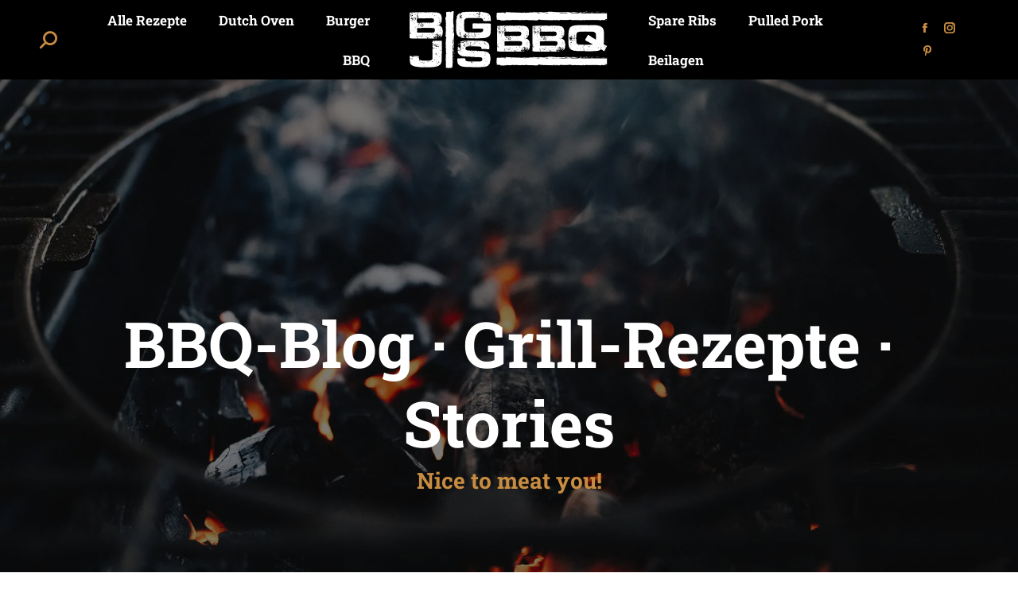

--- FILE ---
content_type: text/html; charset=UTF-8
request_url: https://www.big-js-bbq.de/?term=354
body_size: 87798
content:
<!DOCTYPE html>
<!--[if !(IE 6) | !(IE 7) | !(IE 8)  ]><!-->
<html lang="de" class="no-js">
<!--<![endif]-->
<head>
	<meta charset="UTF-8" />
				<meta name="viewport" content="width=device-width, initial-scale=1, maximum-scale=1, user-scalable=0"/>
			<meta name="theme-color" content="#c88c41"/>	<link rel="profile" href="https://gmpg.org/xfn/11" />
	<meta name='robots' content='index, follow, max-image-preview:large, max-snippet:-1, max-video-preview:-1' />

	<!-- This site is optimized with the Yoast SEO plugin v26.7 - https://yoast.com/wordpress/plugins/seo/ -->
	<title>BBQ-Blog, Rezepte &amp; Stories - Nice to meat you! - Big J&#039;s BBQ</title><link rel="preload" as="font" href="https://www.big-js-bbq.de/wp-content/uploads/fonts/lora-v25-latin-regular.woff" crossorigin><link rel="preload" as="font" href="https://www.big-js-bbq.de/wp-content/uploads/fonts/lora-v25-latin-700.woff" crossorigin><link rel="preload" as="font" href="https://www.big-js-bbq.de/wp-content/uploads/fonts/roboto-slab-v24-latin-300.woff" crossorigin><link rel="preload" as="font" href="https://www.big-js-bbq.de/wp-content/uploads/fonts/roboto-slab-v24-latin-regular.woff" crossorigin><link rel="preload" as="font" href="https://www.big-js-bbq.de/wp-content/uploads/fonts/roboto-slab-v24-latin-700.woff" crossorigin>
	<meta name="description" content="Wir sind Jochen und Johnny, Bayerische BBQ-Begeisterte, die Rezepte und Anleitungen ihrer Lieblingsrezepte bloggen." />
	<link rel="canonical" href="https://www.big-js-bbq.de/" />
	<meta property="og:locale" content="de_DE" />
	<meta property="og:type" content="website" />
	<meta property="og:title" content="BBQ-Blog, Rezepte &amp; Stories - Nice to meat you! - Big J&#039;s BBQ" />
	<meta property="og:description" content="Wir sind Jochen und Johnny, Bayerische BBQ-Begeisterte, die Rezepte und Anleitungen ihrer Lieblingsrezepte bloggen." />
	<meta property="og:url" content="https://www.big-js-bbq.de/" />
	<meta property="og:site_name" content="Big J&#039;s BBQ" />
	<meta property="article:publisher" content="https://www.facebook.com/bigjsbbq2" />
	<meta property="article:modified_time" content="2024-01-27T16:01:02+00:00" />
	<meta property="og:image" content="https://www.big-js-bbq.de/wp-content/uploads/2022/08/bbq-js-background2.jpg" />
	<meta property="og:image:width" content="2000" />
	<meta property="og:image:height" content="1333" />
	<meta property="og:image:type" content="image/jpeg" />
	<meta name="twitter:card" content="summary_large_image" />
	<script type="application/ld+json" class="yoast-schema-graph">{"@context":"https://schema.org","@graph":[{"@type":"WebPage","@id":"https://www.big-js-bbq.de/","url":"https://www.big-js-bbq.de/","name":"BBQ-Blog, Rezepte & Stories - Nice to meat you! - Big J&#039;s BBQ","isPartOf":{"@id":"https://www.big-js-bbq.de/#website"},"about":{"@id":"https://www.big-js-bbq.de/#organization"},"primaryImageOfPage":{"@id":"https://www.big-js-bbq.de/#primaryimage"},"image":{"@id":"https://www.big-js-bbq.de/#primaryimage"},"thumbnailUrl":"https://www.big-js-bbq.de/wp-content/uploads/2022/08/bbq-js-background2.jpg","datePublished":"2014-03-18T09:49:29+00:00","dateModified":"2024-01-27T16:01:02+00:00","description":"Wir sind Jochen und Johnny, Bayerische BBQ-Begeisterte, die Rezepte und Anleitungen ihrer Lieblingsrezepte bloggen.","breadcrumb":{"@id":"https://www.big-js-bbq.de/#breadcrumb"},"inLanguage":"de","potentialAction":[{"@type":"ReadAction","target":["https://www.big-js-bbq.de/"]}]},{"@type":"ImageObject","inLanguage":"de","@id":"https://www.big-js-bbq.de/#primaryimage","url":"https://www.big-js-bbq.de/wp-content/uploads/2022/08/bbq-js-background2.jpg","contentUrl":"https://www.big-js-bbq.de/wp-content/uploads/2022/08/bbq-js-background2.jpg","width":2000,"height":1333},{"@type":"BreadcrumbList","@id":"https://www.big-js-bbq.de/#breadcrumb","itemListElement":[{"@type":"ListItem","position":1,"name":"Startseite"}]},{"@type":"WebSite","@id":"https://www.big-js-bbq.de/#website","url":"https://www.big-js-bbq.de/","name":"Big J&#039;s BBQ","description":"Nice to meat you!","publisher":{"@id":"https://www.big-js-bbq.de/#organization"},"potentialAction":[{"@type":"SearchAction","target":{"@type":"EntryPoint","urlTemplate":"https://www.big-js-bbq.de/?s={search_term_string}"},"query-input":{"@type":"PropertyValueSpecification","valueRequired":true,"valueName":"search_term_string"}}],"inLanguage":"de"},{"@type":"Organization","@id":"https://www.big-js-bbq.de/#organization","name":"BIG J'S BBQ","url":"https://www.big-js-bbq.de/","logo":{"@type":"ImageObject","inLanguage":"de","@id":"https://www.big-js-bbq.de/#/schema/logo/image/","url":"https://www.big-js-bbq.de/wp-content/uploads/2019/05/favicon.png","contentUrl":"https://www.big-js-bbq.de/wp-content/uploads/2019/05/favicon.png","width":512,"height":512,"caption":"BIG J'S BBQ"},"image":{"@id":"https://www.big-js-bbq.de/#/schema/logo/image/"},"sameAs":["https://www.facebook.com/bigjsbbq2","https://www.instagram.com/bigjsbbq2","https://www.pinterest.de/bigjsbbq2/"]}]}</script>
	<!-- / Yoast SEO plugin. -->


<link rel='dns-prefetch' href='//www.big-js-bbq.de' />
<link rel='dns-prefetch' href='//www.googletagmanager.com' />
<link data-borlabs-cookie-style-blocker-id="google-fonts" rel='dns-prefetch' data-borlabs-cookie-style-blocker-href='//fonts.googleapis.com' />
<link data-borlabs-cookie-style-blocker-id="google-fonts" data-borlabs-cookie-style-blocker-href='http://fonts.googleapis.com' rel='preconnect' />
<link data-borlabs-cookie-style-blocker-id="google-fonts" data-borlabs-cookie-style-blocker-href='//fonts.gstatic.com' crossorigin='' rel='preconnect' />
<link rel="alternate" type="application/rss+xml" title="Big J&#039;s BBQ &raquo; Feed" href="https://www.big-js-bbq.de/feed/" />
<link rel="alternate" type="application/rss+xml" title="Big J&#039;s BBQ &raquo; Kommentar-Feed" href="https://www.big-js-bbq.de/comments/feed/" />
<link rel="alternate" title="oEmbed (JSON)" type="application/json+oembed" href="https://www.big-js-bbq.de/wp-json/oembed/1.0/embed?url=https%3A%2F%2Fwww.big-js-bbq.de%2F" />
<link rel="alternate" title="oEmbed (XML)" type="text/xml+oembed" href="https://www.big-js-bbq.de/wp-json/oembed/1.0/embed?url=https%3A%2F%2Fwww.big-js-bbq.de%2F&#038;format=xml" />
<script>(()=>{"use strict";const e=[400,500,600,700,800,900],t=e=>`wprm-min-${e}`,n=e=>`wprm-max-${e}`,s=new Set,o="ResizeObserver"in window,r=o?new ResizeObserver((e=>{for(const t of e)c(t.target)})):null,i=.5/(window.devicePixelRatio||1);function c(s){const o=s.getBoundingClientRect().width||0;for(let r=0;r<e.length;r++){const c=e[r],a=o<=c+i;o>c+i?s.classList.add(t(c)):s.classList.remove(t(c)),a?s.classList.add(n(c)):s.classList.remove(n(c))}}function a(e){s.has(e)||(s.add(e),r&&r.observe(e),c(e))}!function(e=document){e.querySelectorAll(".wprm-recipe").forEach(a)}();if(new MutationObserver((e=>{for(const t of e)for(const e of t.addedNodes)e instanceof Element&&(e.matches?.(".wprm-recipe")&&a(e),e.querySelectorAll?.(".wprm-recipe").forEach(a))})).observe(document.documentElement,{childList:!0,subtree:!0}),!o){let e=0;addEventListener("resize",(()=>{e&&cancelAnimationFrame(e),e=requestAnimationFrame((()=>s.forEach(c)))}),{passive:!0})}})();</script>		<style>
			.lazyload,
			.lazyloading {
				max-width: 100%;
			}
		</style>
		<style id='wp-img-auto-sizes-contain-inline-css'>
img:is([sizes=auto i],[sizes^="auto," i]){contain-intrinsic-size:3000px 1500px}
/*# sourceURL=wp-img-auto-sizes-contain-inline-css */
</style>
<link rel='stylesheet' id='sbi_styles-css' href='https://www.big-js-bbq.de/wp-content/plugins/instagram-feed/css/sbi-styles.min.css' media='all' />
<style id='wp-block-library-inline-css'>
:root{--wp-block-synced-color:#7a00df;--wp-block-synced-color--rgb:122,0,223;--wp-bound-block-color:var(--wp-block-synced-color);--wp-editor-canvas-background:#ddd;--wp-admin-theme-color:#007cba;--wp-admin-theme-color--rgb:0,124,186;--wp-admin-theme-color-darker-10:#006ba1;--wp-admin-theme-color-darker-10--rgb:0,107,160.5;--wp-admin-theme-color-darker-20:#005a87;--wp-admin-theme-color-darker-20--rgb:0,90,135;--wp-admin-border-width-focus:2px}@media (min-resolution:192dpi){:root{--wp-admin-border-width-focus:1.5px}}.wp-element-button{cursor:pointer}:root .has-very-light-gray-background-color{background-color:#eee}:root .has-very-dark-gray-background-color{background-color:#313131}:root .has-very-light-gray-color{color:#eee}:root .has-very-dark-gray-color{color:#313131}:root .has-vivid-green-cyan-to-vivid-cyan-blue-gradient-background{background:linear-gradient(135deg,#00d084,#0693e3)}:root .has-purple-crush-gradient-background{background:linear-gradient(135deg,#34e2e4,#4721fb 50%,#ab1dfe)}:root .has-hazy-dawn-gradient-background{background:linear-gradient(135deg,#faaca8,#dad0ec)}:root .has-subdued-olive-gradient-background{background:linear-gradient(135deg,#fafae1,#67a671)}:root .has-atomic-cream-gradient-background{background:linear-gradient(135deg,#fdd79a,#004a59)}:root .has-nightshade-gradient-background{background:linear-gradient(135deg,#330968,#31cdcf)}:root .has-midnight-gradient-background{background:linear-gradient(135deg,#020381,#2874fc)}:root{--wp--preset--font-size--normal:16px;--wp--preset--font-size--huge:42px}.has-regular-font-size{font-size:1em}.has-larger-font-size{font-size:2.625em}.has-normal-font-size{font-size:var(--wp--preset--font-size--normal)}.has-huge-font-size{font-size:var(--wp--preset--font-size--huge)}.has-text-align-center{text-align:center}.has-text-align-left{text-align:left}.has-text-align-right{text-align:right}.has-fit-text{white-space:nowrap!important}#end-resizable-editor-section{display:none}.aligncenter{clear:both}.items-justified-left{justify-content:flex-start}.items-justified-center{justify-content:center}.items-justified-right{justify-content:flex-end}.items-justified-space-between{justify-content:space-between}.screen-reader-text{border:0;clip-path:inset(50%);height:1px;margin:-1px;overflow:hidden;padding:0;position:absolute;width:1px;word-wrap:normal!important}.screen-reader-text:focus{background-color:#ddd;clip-path:none;color:#444;display:block;font-size:1em;height:auto;left:5px;line-height:normal;padding:15px 23px 14px;text-decoration:none;top:5px;width:auto;z-index:100000}html :where(.has-border-color){border-style:solid}html :where([style*=border-top-color]){border-top-style:solid}html :where([style*=border-right-color]){border-right-style:solid}html :where([style*=border-bottom-color]){border-bottom-style:solid}html :where([style*=border-left-color]){border-left-style:solid}html :where([style*=border-width]){border-style:solid}html :where([style*=border-top-width]){border-top-style:solid}html :where([style*=border-right-width]){border-right-style:solid}html :where([style*=border-bottom-width]){border-bottom-style:solid}html :where([style*=border-left-width]){border-left-style:solid}html :where(img[class*=wp-image-]){height:auto;max-width:100%}:where(figure){margin:0 0 1em}html :where(.is-position-sticky){--wp-admin--admin-bar--position-offset:var(--wp-admin--admin-bar--height,0px)}@media screen and (max-width:600px){html :where(.is-position-sticky){--wp-admin--admin-bar--position-offset:0px}}

/*# sourceURL=wp-block-library-inline-css */
</style><style id='global-styles-inline-css'>
:root{--wp--preset--aspect-ratio--square: 1;--wp--preset--aspect-ratio--4-3: 4/3;--wp--preset--aspect-ratio--3-4: 3/4;--wp--preset--aspect-ratio--3-2: 3/2;--wp--preset--aspect-ratio--2-3: 2/3;--wp--preset--aspect-ratio--16-9: 16/9;--wp--preset--aspect-ratio--9-16: 9/16;--wp--preset--color--black: #000000;--wp--preset--color--cyan-bluish-gray: #abb8c3;--wp--preset--color--white: #FFF;--wp--preset--color--pale-pink: #f78da7;--wp--preset--color--vivid-red: #cf2e2e;--wp--preset--color--luminous-vivid-orange: #ff6900;--wp--preset--color--luminous-vivid-amber: #fcb900;--wp--preset--color--light-green-cyan: #7bdcb5;--wp--preset--color--vivid-green-cyan: #00d084;--wp--preset--color--pale-cyan-blue: #8ed1fc;--wp--preset--color--vivid-cyan-blue: #0693e3;--wp--preset--color--vivid-purple: #9b51e0;--wp--preset--color--accent: #c88c41;--wp--preset--color--dark-gray: #111;--wp--preset--color--light-gray: #767676;--wp--preset--gradient--vivid-cyan-blue-to-vivid-purple: linear-gradient(135deg,rgb(6,147,227) 0%,rgb(155,81,224) 100%);--wp--preset--gradient--light-green-cyan-to-vivid-green-cyan: linear-gradient(135deg,rgb(122,220,180) 0%,rgb(0,208,130) 100%);--wp--preset--gradient--luminous-vivid-amber-to-luminous-vivid-orange: linear-gradient(135deg,rgb(252,185,0) 0%,rgb(255,105,0) 100%);--wp--preset--gradient--luminous-vivid-orange-to-vivid-red: linear-gradient(135deg,rgb(255,105,0) 0%,rgb(207,46,46) 100%);--wp--preset--gradient--very-light-gray-to-cyan-bluish-gray: linear-gradient(135deg,rgb(238,238,238) 0%,rgb(169,184,195) 100%);--wp--preset--gradient--cool-to-warm-spectrum: linear-gradient(135deg,rgb(74,234,220) 0%,rgb(151,120,209) 20%,rgb(207,42,186) 40%,rgb(238,44,130) 60%,rgb(251,105,98) 80%,rgb(254,248,76) 100%);--wp--preset--gradient--blush-light-purple: linear-gradient(135deg,rgb(255,206,236) 0%,rgb(152,150,240) 100%);--wp--preset--gradient--blush-bordeaux: linear-gradient(135deg,rgb(254,205,165) 0%,rgb(254,45,45) 50%,rgb(107,0,62) 100%);--wp--preset--gradient--luminous-dusk: linear-gradient(135deg,rgb(255,203,112) 0%,rgb(199,81,192) 50%,rgb(65,88,208) 100%);--wp--preset--gradient--pale-ocean: linear-gradient(135deg,rgb(255,245,203) 0%,rgb(182,227,212) 50%,rgb(51,167,181) 100%);--wp--preset--gradient--electric-grass: linear-gradient(135deg,rgb(202,248,128) 0%,rgb(113,206,126) 100%);--wp--preset--gradient--midnight: linear-gradient(135deg,rgb(2,3,129) 0%,rgb(40,116,252) 100%);--wp--preset--font-size--small: 13px;--wp--preset--font-size--medium: 20px;--wp--preset--font-size--large: 36px;--wp--preset--font-size--x-large: 42px;--wp--preset--spacing--20: 0.44rem;--wp--preset--spacing--30: 0.67rem;--wp--preset--spacing--40: 1rem;--wp--preset--spacing--50: 1.5rem;--wp--preset--spacing--60: 2.25rem;--wp--preset--spacing--70: 3.38rem;--wp--preset--spacing--80: 5.06rem;--wp--preset--shadow--natural: 6px 6px 9px rgba(0, 0, 0, 0.2);--wp--preset--shadow--deep: 12px 12px 50px rgba(0, 0, 0, 0.4);--wp--preset--shadow--sharp: 6px 6px 0px rgba(0, 0, 0, 0.2);--wp--preset--shadow--outlined: 6px 6px 0px -3px rgb(255, 255, 255), 6px 6px rgb(0, 0, 0);--wp--preset--shadow--crisp: 6px 6px 0px rgb(0, 0, 0);}:where(.is-layout-flex){gap: 0.5em;}:where(.is-layout-grid){gap: 0.5em;}body .is-layout-flex{display: flex;}.is-layout-flex{flex-wrap: wrap;align-items: center;}.is-layout-flex > :is(*, div){margin: 0;}body .is-layout-grid{display: grid;}.is-layout-grid > :is(*, div){margin: 0;}:where(.wp-block-columns.is-layout-flex){gap: 2em;}:where(.wp-block-columns.is-layout-grid){gap: 2em;}:where(.wp-block-post-template.is-layout-flex){gap: 1.25em;}:where(.wp-block-post-template.is-layout-grid){gap: 1.25em;}.has-black-color{color: var(--wp--preset--color--black) !important;}.has-cyan-bluish-gray-color{color: var(--wp--preset--color--cyan-bluish-gray) !important;}.has-white-color{color: var(--wp--preset--color--white) !important;}.has-pale-pink-color{color: var(--wp--preset--color--pale-pink) !important;}.has-vivid-red-color{color: var(--wp--preset--color--vivid-red) !important;}.has-luminous-vivid-orange-color{color: var(--wp--preset--color--luminous-vivid-orange) !important;}.has-luminous-vivid-amber-color{color: var(--wp--preset--color--luminous-vivid-amber) !important;}.has-light-green-cyan-color{color: var(--wp--preset--color--light-green-cyan) !important;}.has-vivid-green-cyan-color{color: var(--wp--preset--color--vivid-green-cyan) !important;}.has-pale-cyan-blue-color{color: var(--wp--preset--color--pale-cyan-blue) !important;}.has-vivid-cyan-blue-color{color: var(--wp--preset--color--vivid-cyan-blue) !important;}.has-vivid-purple-color{color: var(--wp--preset--color--vivid-purple) !important;}.has-black-background-color{background-color: var(--wp--preset--color--black) !important;}.has-cyan-bluish-gray-background-color{background-color: var(--wp--preset--color--cyan-bluish-gray) !important;}.has-white-background-color{background-color: var(--wp--preset--color--white) !important;}.has-pale-pink-background-color{background-color: var(--wp--preset--color--pale-pink) !important;}.has-vivid-red-background-color{background-color: var(--wp--preset--color--vivid-red) !important;}.has-luminous-vivid-orange-background-color{background-color: var(--wp--preset--color--luminous-vivid-orange) !important;}.has-luminous-vivid-amber-background-color{background-color: var(--wp--preset--color--luminous-vivid-amber) !important;}.has-light-green-cyan-background-color{background-color: var(--wp--preset--color--light-green-cyan) !important;}.has-vivid-green-cyan-background-color{background-color: var(--wp--preset--color--vivid-green-cyan) !important;}.has-pale-cyan-blue-background-color{background-color: var(--wp--preset--color--pale-cyan-blue) !important;}.has-vivid-cyan-blue-background-color{background-color: var(--wp--preset--color--vivid-cyan-blue) !important;}.has-vivid-purple-background-color{background-color: var(--wp--preset--color--vivid-purple) !important;}.has-black-border-color{border-color: var(--wp--preset--color--black) !important;}.has-cyan-bluish-gray-border-color{border-color: var(--wp--preset--color--cyan-bluish-gray) !important;}.has-white-border-color{border-color: var(--wp--preset--color--white) !important;}.has-pale-pink-border-color{border-color: var(--wp--preset--color--pale-pink) !important;}.has-vivid-red-border-color{border-color: var(--wp--preset--color--vivid-red) !important;}.has-luminous-vivid-orange-border-color{border-color: var(--wp--preset--color--luminous-vivid-orange) !important;}.has-luminous-vivid-amber-border-color{border-color: var(--wp--preset--color--luminous-vivid-amber) !important;}.has-light-green-cyan-border-color{border-color: var(--wp--preset--color--light-green-cyan) !important;}.has-vivid-green-cyan-border-color{border-color: var(--wp--preset--color--vivid-green-cyan) !important;}.has-pale-cyan-blue-border-color{border-color: var(--wp--preset--color--pale-cyan-blue) !important;}.has-vivid-cyan-blue-border-color{border-color: var(--wp--preset--color--vivid-cyan-blue) !important;}.has-vivid-purple-border-color{border-color: var(--wp--preset--color--vivid-purple) !important;}.has-vivid-cyan-blue-to-vivid-purple-gradient-background{background: var(--wp--preset--gradient--vivid-cyan-blue-to-vivid-purple) !important;}.has-light-green-cyan-to-vivid-green-cyan-gradient-background{background: var(--wp--preset--gradient--light-green-cyan-to-vivid-green-cyan) !important;}.has-luminous-vivid-amber-to-luminous-vivid-orange-gradient-background{background: var(--wp--preset--gradient--luminous-vivid-amber-to-luminous-vivid-orange) !important;}.has-luminous-vivid-orange-to-vivid-red-gradient-background{background: var(--wp--preset--gradient--luminous-vivid-orange-to-vivid-red) !important;}.has-very-light-gray-to-cyan-bluish-gray-gradient-background{background: var(--wp--preset--gradient--very-light-gray-to-cyan-bluish-gray) !important;}.has-cool-to-warm-spectrum-gradient-background{background: var(--wp--preset--gradient--cool-to-warm-spectrum) !important;}.has-blush-light-purple-gradient-background{background: var(--wp--preset--gradient--blush-light-purple) !important;}.has-blush-bordeaux-gradient-background{background: var(--wp--preset--gradient--blush-bordeaux) !important;}.has-luminous-dusk-gradient-background{background: var(--wp--preset--gradient--luminous-dusk) !important;}.has-pale-ocean-gradient-background{background: var(--wp--preset--gradient--pale-ocean) !important;}.has-electric-grass-gradient-background{background: var(--wp--preset--gradient--electric-grass) !important;}.has-midnight-gradient-background{background: var(--wp--preset--gradient--midnight) !important;}.has-small-font-size{font-size: var(--wp--preset--font-size--small) !important;}.has-medium-font-size{font-size: var(--wp--preset--font-size--medium) !important;}.has-large-font-size{font-size: var(--wp--preset--font-size--large) !important;}.has-x-large-font-size{font-size: var(--wp--preset--font-size--x-large) !important;}
/*# sourceURL=global-styles-inline-css */
</style>

<style id='classic-theme-styles-inline-css'>
/*! This file is auto-generated */
.wp-block-button__link{color:#fff;background-color:#32373c;border-radius:9999px;box-shadow:none;text-decoration:none;padding:calc(.667em + 2px) calc(1.333em + 2px);font-size:1.125em}.wp-block-file__button{background:#32373c;color:#fff;text-decoration:none}
/*# sourceURL=/wp-includes/css/classic-themes.min.css */
</style>
<link rel='stylesheet' id='wprm-public-css' href='https://www.big-js-bbq.de/wp-content/plugins/wp-recipe-maker/dist/public-modern.css' media='all' />
<link rel='stylesheet' id='wprmp-public-css' href='https://www.big-js-bbq.de/wp-content/plugins/wp-recipe-maker-premium/dist/public-premium.css' media='all' />
<link rel='stylesheet' id='the7-font-css' href='https://www.big-js-bbq.de/wp-content/themes/dt-the7/fonts/icomoon-the7-font/icomoon-the7-font.min.css' media='all' />
<link rel='stylesheet' id='the7-awesome-fonts-css' href='https://www.big-js-bbq.de/wp-content/themes/dt-the7/fonts/FontAwesome/css/all.min.css' media='all' />
<link rel='stylesheet' id='the7-awesome-fonts-back-css' href='https://www.big-js-bbq.de/wp-content/themes/dt-the7/fonts/FontAwesome/back-compat.min.css' media='all' />
<link rel='stylesheet' id='borlabs-cookie-custom-css' href='https://www.big-js-bbq.de/wp-content/uploads/hummingbird-assets/384cc04e086964f25e1e960d0aeda216.css' media='all' />
<link rel='stylesheet' id='js_composer_front-css' href='//www.big-js-bbq.de/wp-content/uploads/js_composer/js_composer_front_custom.css' media='all' />
<link rel='stylesheet' id='dt-main-css' href='https://www.big-js-bbq.de/wp-content/themes/dt-the7/css/main.min.css' media='all' />
<link rel='stylesheet' id='the7-custom-scrollbar-css' href='https://www.big-js-bbq.de/wp-content/themes/dt-the7/lib/custom-scrollbar/custom-scrollbar.min.css' media='all' />
<link rel='stylesheet' id='the7-wpbakery-css' href='https://www.big-js-bbq.de/wp-content/themes/dt-the7/css/wpbakery.min.css' media='all' />
<link rel='stylesheet' id='the7-core-css' href='https://www.big-js-bbq.de/wp-content/plugins/dt-the7-core/assets/css/post-type.min.css' media='all' />
<link rel='stylesheet' id='the7-css-vars-css' href='https://www.big-js-bbq.de/wp-content/uploads/the7-css/css-vars.css' media='all' />
<link rel='stylesheet' id='dt-custom-css' href='https://www.big-js-bbq.de/wp-content/uploads/the7-css/custom.css' media='all' />
<link rel='stylesheet' id='dt-media-css' href='https://www.big-js-bbq.de/wp-content/uploads/the7-css/media.css' media='all' />
<link rel='stylesheet' id='the7-mega-menu-css' href='https://www.big-js-bbq.de/wp-content/uploads/the7-css/mega-menu.css' media='all' />
<link rel='stylesheet' id='the7-elements-albums-portfolio-css' href='https://www.big-js-bbq.de/wp-content/uploads/the7-css/the7-elements-albums-portfolio.css' media='all' />
<link rel='stylesheet' id='the7-elements-css' href='https://www.big-js-bbq.de/wp-content/uploads/the7-css/post-type-dynamic.css' media='all' />
<link rel='stylesheet' id='style-css' href='https://www.big-js-bbq.de/wp-content/themes/dt-the7-child/style.css' media='all' />
<link data-borlabs-cookie-style-blocker-id="google-fonts" rel='stylesheet' id='ultimate-vc-addons-google-fonts-css' data-borlabs-cookie-style-blocker-href='https://fonts.googleapis.com/css?family=Roboto+Slab:regular,700' media='all' />
<link rel='stylesheet' id='ultimate-vc-addons-style-css' href='https://www.big-js-bbq.de/wp-content/plugins/Ultimate_VC_Addons/assets/min-css/style.min.css' media='all' />
<link rel='stylesheet' id='ultimate-vc-addons-btn-css' href='https://www.big-js-bbq.de/wp-content/plugins/Ultimate_VC_Addons/assets/min-css/advanced-buttons.min.css' media='all' />
<link rel='stylesheet' id='ultimate-vc-addons-headings-style-css' href='https://www.big-js-bbq.de/wp-content/plugins/Ultimate_VC_Addons/assets/min-css/headings.min.css' media='all' />
<link rel='stylesheet' id='__EPYT__style-css' href='https://www.big-js-bbq.de/wp-content/plugins/youtube-embed-plus/styles/ytprefs.min.css' media='all' />
<style id='__EPYT__style-inline-css'>

                .epyt-gallery-thumb {
                        width: 33.333%;
                }
                
/*# sourceURL=__EPYT__style-inline-css */
</style>
<script src="https://www.big-js-bbq.de/wp-includes/js/jquery/jquery.min.js" id="jquery-core-js"></script>
<script src="https://www.big-js-bbq.de/wp-includes/js/jquery/jquery-migrate.min.js" id="jquery-migrate-js"></script>
<script id="wphb-1-js-extra">
var dtLocal = {"themeUrl":"https://www.big-js-bbq.de/wp-content/themes/dt-the7","passText":"Um diesen gesch\u00fctzten Eintrag anzusehen, geben Sie bitte das Passwort ein:","moreButtonText":{"loading":"Lade...","loadMore":"Mehr laden"},"postID":"39418","ajaxurl":"https://www.big-js-bbq.de/wp-admin/admin-ajax.php","REST":{"baseUrl":"https://www.big-js-bbq.de/wp-json/the7/v1","endpoints":{"sendMail":"/send-mail"}},"contactMessages":{"required":"One or more fields have an error. Please check and try again.","terms":"Please accept the privacy policy.","fillTheCaptchaError":"Please, fill the captcha."},"captchaSiteKey":"","ajaxNonce":"713ed6f4b0","pageData":{"type":"page","template":"page","layout":null},"themeSettings":{"smoothScroll":"on","lazyLoading":false,"desktopHeader":{"height":100},"ToggleCaptionEnabled":"disabled","ToggleCaption":"Navigation","floatingHeader":{"showAfter":70,"showMenu":true,"height":100,"logo":{"showLogo":true,"html":"\u003Cimg class=\" preload-me\" src=\"https://www.big-js-bbq.de/wp-content/uploads/2022/07/big-js-logo-negativ.png\" srcset=\"https://www.big-js-bbq.de/wp-content/uploads/2022/07/big-js-logo-negativ.png 250w, https://www.big-js-bbq.de/wp-content/uploads/2022/07/big-js-logo-negativ.png 250w\" width=\"250\" height=\"72\"   sizes=\"250px\" alt=\"Big J&#039;s BBQ\" /\u003E","url":"https://www.big-js-bbq.de/"}},"topLine":{"floatingTopLine":{"logo":{"showLogo":false,"html":""}}},"mobileHeader":{"firstSwitchPoint":1100,"secondSwitchPoint":768,"firstSwitchPointHeight":60,"secondSwitchPointHeight":60,"mobileToggleCaptionEnabled":"disabled","mobileToggleCaption":"Menu"},"stickyMobileHeaderFirstSwitch":{"logo":{"html":"\u003Cimg class=\" preload-me\" src=\"https://www.big-js-bbq.de/wp-content/uploads/2022/07/big-js-logo-negativ-mobile.png\" srcset=\"https://www.big-js-bbq.de/wp-content/uploads/2022/07/big-js-logo-negativ-mobile.png 150w, https://www.big-js-bbq.de/wp-content/uploads/2022/07/big-js-logo-negativ-mobile.png 150w\" width=\"150\" height=\"43\"   sizes=\"150px\" alt=\"Big J&#039;s BBQ\" /\u003E"}},"stickyMobileHeaderSecondSwitch":{"logo":{"html":"\u003Cimg class=\" preload-me\" src=\"https://www.big-js-bbq.de/wp-content/uploads/2022/07/big-js-logo-negativ-mobile.png\" srcset=\"https://www.big-js-bbq.de/wp-content/uploads/2022/07/big-js-logo-negativ-mobile.png 150w, https://www.big-js-bbq.de/wp-content/uploads/2022/07/big-js-logo-negativ-mobile.png 150w\" width=\"150\" height=\"43\"   sizes=\"150px\" alt=\"Big J&#039;s BBQ\" /\u003E"}},"sidebar":{"switchPoint":970},"boxedWidth":"1280px"},"VCMobileScreenWidth":"768"};
var dtShare = {"shareButtonText":{"facebook":"Share on Facebook","twitter":"Share on X","pinterest":"Pin it","linkedin":"Share on Linkedin","whatsapp":"Share on Whatsapp"},"overlayOpacity":"85"};
//# sourceURL=wphb-1-js-extra
</script>
<script src="https://www.big-js-bbq.de/wp-content/uploads/hummingbird-assets/7c757ce7c45cfc0877ee750cb7aea26e.js" id="wphb-1-js"></script>
<script data-borlabs-cookie-script-blocker-id='google-analytics-four' type='text/template' data-borlabs-cookie-script-blocker-handle="google_gtagjs" data-borlabs-cookie-script-blocker-id="site-kit-analytics" type='text/template' data-borlabs-cookie-script-blocker-src="https://www.googletagmanager.com/gtag/js?id=G-EQT99XXE7Q" id="google_gtagjs-js"></script><script data-borlabs-cookie-script-blocker-handle="google_gtagjs" data-borlabs-cookie-script-blocker-id="site-kit-analytics" type='text/template' id="google_gtagjs-js-after">
window.dataLayer = window.dataLayer || [];function gtag(){dataLayer.push(arguments);}
gtag("set","linker",{"domains":["www.big-js-bbq.de"]});
gtag("js", new Date());
gtag("set", "developer_id.dZTNiMT", true);
gtag("config", "G-EQT99XXE7Q");
//# sourceURL=google_gtagjs-js-after
</script><script id="wphb-2-js-extra">
var _EPYT_ = {"ajaxurl":"https://www.big-js-bbq.de/wp-admin/admin-ajax.php","security":"f023bfc3a8","gallery_scrolloffset":"20","eppathtoscripts":"https://www.big-js-bbq.de/wp-content/plugins/youtube-embed-plus/scripts/","eppath":"https://www.big-js-bbq.de/wp-content/plugins/youtube-embed-plus/","epresponsiveselector":"[\"iframe.__youtube_prefs__\",\"iframe[src*='youtube.com']\",\"iframe[src*='youtube-nocookie.com']\",\"iframe[data-ep-src*='youtube.com']\",\"iframe[data-ep-src*='youtube-nocookie.com']\",\"iframe[data-ep-gallerysrc*='youtube.com']\"]","epdovol":"1","version":"14.2.4","evselector":"iframe.__youtube_prefs__[src], iframe[src*=\"youtube.com/embed/\"], iframe[src*=\"youtube-nocookie.com/embed/\"]","ajax_compat":"","maxres_facade":"eager","ytapi_load":"light","pause_others":"","stopMobileBuffer":"1","facade_mode":"1","not_live_on_channel":""};
//# sourceURL=wphb-2-js-extra
</script>
<script src="https://www.big-js-bbq.de/wp-content/uploads/hummingbird-assets/08626d0313e4d58b4907aeea73e78585.js" id="wphb-2-js"></script>
<script></script><link rel="https://api.w.org/" href="https://www.big-js-bbq.de/wp-json/" /><link rel="alternate" title="JSON" type="application/json" href="https://www.big-js-bbq.de/wp-json/wp/v2/pages/39418" /><link rel="EditURI" type="application/rsd+xml" title="RSD" href="https://www.big-js-bbq.de/xmlrpc.php?rsd" />
<meta name="generator" content="WordPress 6.9" />
<link rel='shortlink' href='https://www.big-js-bbq.de/' />
<meta name="generator" content="Site Kit by Google 1.170.0" /><style type="text/css"> .tippy-box[data-theme~="wprm"] { background-color: #333333; color: #FFFFFF; } .tippy-box[data-theme~="wprm"][data-placement^="top"] > .tippy-arrow::before { border-top-color: #333333; } .tippy-box[data-theme~="wprm"][data-placement^="bottom"] > .tippy-arrow::before { border-bottom-color: #333333; } .tippy-box[data-theme~="wprm"][data-placement^="left"] > .tippy-arrow::before { border-left-color: #333333; } .tippy-box[data-theme~="wprm"][data-placement^="right"] > .tippy-arrow::before { border-right-color: #333333; } .tippy-box[data-theme~="wprm"] a { color: #FFFFFF; } .wprm-comment-rating svg { width: 18px !important; height: 18px !important; } img.wprm-comment-rating { width: 90px !important; height: 18px !important; } body { --comment-rating-star-color: #f5a623; } body { --wprm-popup-font-size: 16px; } body { --wprm-popup-background: #ffffff; } body { --wprm-popup-title: #000000; } body { --wprm-popup-content: #444444; } body { --wprm-popup-button-background: #444444; } body { --wprm-popup-button-text: #ffffff; } body { --wprm-popup-accent: #747B2D; }</style><style type="text/css">.wprm-glossary-term {color: #5A822B;text-decoration: underline;cursor: help;}</style>		<script>
			document.documentElement.className = document.documentElement.className.replace('no-js', 'js');
		</script>
				<style>
			.no-js img.lazyload {
				display: none;
			}

			figure.wp-block-image img.lazyloading {
				min-width: 150px;
			}

			.lazyload,
			.lazyloading {
				--smush-placeholder-width: 100px;
				--smush-placeholder-aspect-ratio: 1/1;
				width: var(--smush-image-width, var(--smush-placeholder-width)) !important;
				aspect-ratio: var(--smush-image-aspect-ratio, var(--smush-placeholder-aspect-ratio)) !important;
			}

						.lazyload, .lazyloading {
				opacity: 0;
			}

			.lazyloaded {
				opacity: 1;
				transition: opacity 100ms;
				transition-delay: 0ms;
			}

					</style>
		<script data-no-optimize="1" data-no-minify="1" data-cfasync="false" data-borlabs-cookie-script-blocker-ignore>
if ('0' === '1' && ('0' === '1' || '1' === '1')) {
    window['gtag_enable_tcf_support'] = true;
}
window.dataLayer = window.dataLayer || [];
if (typeof gtag !== 'function') {
    function gtag() {
        dataLayer.push(arguments);
    }
}
gtag('set', 'developer_id.dYjRjMm', true);
if ('0' === '1' || '1' === '1') {
    if (window.BorlabsCookieGoogleConsentModeDefaultSet !== true) {
        let getCookieValue = function (name) {
            return document.cookie.match('(^|;)\\s*' + name + '\\s*=\\s*([^;]+)')?.pop() || '';
        };
        let cookieValue = getCookieValue('borlabs-cookie-gcs');
        let consentsFromCookie = {};
        if (cookieValue !== '') {
            consentsFromCookie = JSON.parse(decodeURIComponent(cookieValue));
        }
        let defaultValues = {
            'ad_storage': 'denied',
            'ad_user_data': 'denied',
            'ad_personalization': 'denied',
            'analytics_storage': 'denied',
            'functionality_storage': 'denied',
            'personalization_storage': 'denied',
            'security_storage': 'denied',
            'wait_for_update': 500,
        };
        gtag('consent', 'default', { ...defaultValues, ...consentsFromCookie });
    }
    window.BorlabsCookieGoogleConsentModeDefaultSet = true;
    let borlabsCookieConsentChangeHandler = function () {
        window.dataLayer = window.dataLayer || [];
        if (typeof gtag !== 'function') { function gtag(){dataLayer.push(arguments);} }

        let getCookieValue = function (name) {
            return document.cookie.match('(^|;)\\s*' + name + '\\s*=\\s*([^;]+)')?.pop() || '';
        };
        let cookieValue = getCookieValue('borlabs-cookie-gcs');
        let consentsFromCookie = {};
        if (cookieValue !== '') {
            consentsFromCookie = JSON.parse(decodeURIComponent(cookieValue));
        }

        consentsFromCookie.analytics_storage = BorlabsCookie.Consents.hasConsent('google-analytics-four') ? 'granted' : 'denied';

        BorlabsCookie.CookieLibrary.setCookie(
            'borlabs-cookie-gcs',
            JSON.stringify(consentsFromCookie),
            BorlabsCookie.Settings.automaticCookieDomainAndPath.value ? '' : BorlabsCookie.Settings.cookieDomain.value,
            BorlabsCookie.Settings.cookiePath.value,
            BorlabsCookie.Cookie.getPluginCookie().expires,
            BorlabsCookie.Settings.cookieSecure.value,
            BorlabsCookie.Settings.cookieSameSite.value
        );
    }
    document.addEventListener('borlabs-cookie-consent-saved', borlabsCookieConsentChangeHandler);
    document.addEventListener('borlabs-cookie-handle-unblock', borlabsCookieConsentChangeHandler);
}
if ('0' === '1') {
    document.addEventListener('borlabs-cookie-after-init', function () {
		window.BorlabsCookie.Unblock.unblockScriptBlockerId('google-analytics-four');
	});
}
</script><script data-no-optimize="1" data-no-minify="1" data-cfasync="false" data-borlabs-cookie-script-blocker-ignore>
if ('{{ iab-tcf-enabled }}' === '1' && ('0' === '1' || '1' === '1')) {
    window['gtag_enable_tcf_support'] = true;
}
window.dataLayer = window.dataLayer || [];
if (typeof gtag !== 'function') {
    function gtag() {
        dataLayer.push(arguments);
    }
}
gtag('set', 'developer_id.dYjRjMm', true);
if ('0' === '1' || '1' === '1') {
    if (window.BorlabsCookieGoogleConsentModeDefaultSet !== true) {
        let getCookieValue = function (name) {
            return document.cookie.match('(^|;)\\s*' + name + '\\s*=\\s*([^;]+)')?.pop() || '';
        };
        let cookieValue = getCookieValue('borlabs-cookie-gcs');
        let consentsFromCookie = {};
        if (cookieValue !== '') {
            consentsFromCookie = JSON.parse(decodeURIComponent(cookieValue));
        }
        let defaultValues = {
            'ad_storage': 'denied',
            'ad_user_data': 'denied',
            'ad_personalization': 'denied',
            'analytics_storage': 'denied',
            'functionality_storage': 'denied',
            'personalization_storage': 'denied',
            'security_storage': 'denied',
            'wait_for_update': 500,
        };
        gtag('consent', 'default', { ...defaultValues, ...consentsFromCookie });
    }
    window.BorlabsCookieGoogleConsentModeDefaultSet = true;
    let borlabsCookieConsentChangeHandler = function () {
        window.dataLayer = window.dataLayer || [];
        if (typeof gtag !== 'function') { function gtag(){dataLayer.push(arguments);} }

        let getCookieValue = function (name) {
            return document.cookie.match('(^|;)\\s*' + name + '\\s*=\\s*([^;]+)')?.pop() || '';
        };
        let cookieValue = getCookieValue('borlabs-cookie-gcs');
        let consentsFromCookie = {};
        if (cookieValue !== '') {
            consentsFromCookie = JSON.parse(decodeURIComponent(cookieValue));
        }

        consentsFromCookie.analytics_storage = BorlabsCookie.Consents.hasConsent('google-analytics-site-kit') ? 'granted' : 'denied';

        BorlabsCookie.CookieLibrary.setCookie(
            'borlabs-cookie-gcs',
            JSON.stringify(consentsFromCookie),
            BorlabsCookie.Settings.automaticCookieDomainAndPath.value ? '' : BorlabsCookie.Settings.cookieDomain.value,
            BorlabsCookie.Settings.cookiePath.value,
            BorlabsCookie.Cookie.getPluginCookie().expires,
            BorlabsCookie.Settings.cookieSecure.value,
            BorlabsCookie.Settings.cookieSameSite.value
        );
    }
    document.addEventListener('borlabs-cookie-consent-saved', borlabsCookieConsentChangeHandler);
    document.addEventListener('borlabs-cookie-handle-unblock', borlabsCookieConsentChangeHandler);
}
if ('0' === '1') {
    document.addEventListener('borlabs-cookie-after-init', function () {
		window.BorlabsCookie.Unblock.unblockScriptBlockerId('site-kit-analytics');
	});
}
</script><meta name="generator" content="Powered by WPBakery Page Builder - drag and drop page builder for WordPress."/>
<link rel="icon" href="https://www.big-js-bbq.de/wp-content/smush-webp/2019/05/favicon.png.webp" type="image/png" sizes="16x16"/><link rel="icon" href="https://www.big-js-bbq.de/wp-content/smush-webp/2019/05/cropped-favicon.png.webp" type="image/png" sizes="32x32"/><style type="text/css" data-type="vc_shortcodes-custom-css">.vc_custom_1658755406535{padding-top: 30px !important;padding-right: 30px !important;padding-bottom: 30px !important;padding-left: 30px !important;background-color: #eaeaea !important;}.vc_custom_1490097654444{padding-top: 70px !important;padding-bottom: 70px !important;}.vc_custom_1658756496768{padding-top: 15px !important;padding-right: 15px !important;padding-bottom: 15px !important;padding-left: 15px !important;background-color: #eaeaea !important;}.vc_custom_1658756506317{margin-bottom: 0px !important;padding-top: 40px !important;background-color: #000000 !important;}.vc_custom_1706370685722{padding-top: 30px !important;padding-right: 0px !important;padding-bottom: 30px !important;padding-left: 0px !important;background-image: url(https://www.big-js-bbq.de/wp-content/uploads/2024/01/spareribs.jpg?id=50059) !important;background-position: center !important;background-repeat: no-repeat !important;background-size: cover !important;}.vc_custom_1706370673540{padding-top: 30px !important;padding-right: 0px !important;padding-bottom: 30px !important;padding-left: 0px !important;background-image: url(https://www.big-js-bbq.de/wp-content/uploads/2024/01/dutchoven.jpg?id=50061) !important;background-position: center !important;background-repeat: no-repeat !important;background-size: cover !important;}.vc_custom_1706370704958{padding-top: 30px !important;padding-right: 0px !important;padding-bottom: 30px !important;padding-left: 0px !important;background-image: url(https://www.big-js-bbq.de/wp-content/uploads/2024/01/burger.jpg?id=50057) !important;background-position: center !important;background-repeat: no-repeat !important;background-size: cover !important;}.vc_custom_1706370717457{padding-top: 30px !important;padding-right: 0px !important;padding-bottom: 30px !important;padding-left: 0px !important;background-image: url(https://www.big-js-bbq.de/wp-content/uploads/2024/01/bbq.jpg?id=50060) !important;background-position: center !important;background-repeat: no-repeat !important;background-size: cover !important;}.vc_custom_1706370731360{padding-top: 30px !important;padding-right: 0px !important;padding-bottom: 30px !important;padding-left: 0px !important;background-image: url(https://www.big-js-bbq.de/wp-content/uploads/2024/01/bilagen.jpg?id=50062) !important;background-position: center !important;background-repeat: no-repeat !important;background-size: cover !important;}.vc_custom_1706370744586{padding-top: 30px !important;padding-right: 0px !important;padding-bottom: 30px !important;padding-left: 0px !important;background-image: url(https://www.big-js-bbq.de/wp-content/uploads/2024/01/stories.jpg?id=50058) !important;background-position: center !important;background-repeat: no-repeat !important;background-size: cover !important;}.vc_custom_1658756586952{margin-top: 0px !important;margin-right: 0px !important;margin-bottom: 0px !important;margin-left: 0px !important;padding-top: 0px !important;padding-right: 0px !important;padding-bottom: 0px !important;padding-left: 0px !important;}.vc_custom_1658755162803{margin-top: 0px !important;margin-right: 0px !important;margin-bottom: 0px !important;margin-left: 0px !important;padding-top: 0px !important;padding-right: 0px !important;padding-bottom: 0px !important;padding-left: 0px !important;}.vc_custom_1658755170998{margin-top: 0px !important;margin-right: 0px !important;margin-bottom: 0px !important;margin-left: 0px !important;padding-top: 0px !important;padding-right: 0px !important;padding-bottom: 0px !important;padding-left: 0px !important;}.vc_custom_1658755179497{margin-top: 0px !important;margin-right: 0px !important;margin-bottom: 0px !important;margin-left: 0px !important;padding-top: 0px !important;padding-right: 0px !important;padding-bottom: 0px !important;padding-left: 0px !important;}.vc_custom_1658755187615{margin-top: 0px !important;margin-right: 0px !important;margin-bottom: 0px !important;margin-left: 0px !important;padding-top: 0px !important;padding-right: 0px !important;padding-bottom: 0px !important;padding-left: 0px !important;}.vc_custom_1658755314315{margin-top: 0px !important;margin-right: 0px !important;margin-bottom: 0px !important;margin-left: 0px !important;padding-top: 0px !important;padding-right: 0px !important;padding-bottom: 0px !important;padding-left: 0px !important;}.vc_custom_1658867123706{margin-top: 30px !important;margin-bottom: 40px !important;}</style><noscript><style> .wpb_animate_when_almost_visible { opacity: 1; }</style></noscript><style id='the7-custom-inline-css' type='text/css'>
/*breadcrumbs background color*/
.page-title .breadcrumbs {
background-color: rgba(0, 0, 0, 0.05);
}

/*microwidgets near main logo - margins*/
.classic-header .branding .mini-widgets {
margin: 4px 0 0 0;
}

#page .page-title .entry-title, .page-title h1, .page-title h1 *, .page-title h1 a:hover {
   color: #FFF;
}

.grey {
	color:#F6F6F6;
}

a.page-numbers.act {
	color: #c88c41;
	background-color: #E5E5EA;
  width:30px;
  border-radius:20px 20px 20px 20px;
  height:30px;
}

a.page.act {
	color: #c88c41;
	background-color: #E5E5EA;
  width:30px;
  border-radius:20px 20px 20px 20px;
  height:30px;
}

#sb_instagram .sb_instagram_header .sbi_header_text .sbi_bio, #sb_instagram .sb_instagram_header .sbi_header_text h3, .sb_instagram_header .sbi_header_text .sbi_bio, .sb_instagram_header .sbi_header_text h3 {
    color: #fff;
}

.wprm-toggle-container {
    border: 0px;
}
</style>
</head>
<body id="the7-body" class="home wp-singular page-template-default page page-id-39418 wp-embed-responsive wp-theme-dt-the7 wp-child-theme-dt-the7-child the7-core-ver-2.7.12 sp-easy-accordion-enabled fancy-header-on dt-responsive-on right-mobile-menu-close-icon ouside-menu-close-icon mobile-hamburger-close-bg-enable mobile-hamburger-close-bg-hover-enable  fade-small-mobile-menu-close-icon fade-small-menu-close-icon srcset-enabled btn-flat custom-btn-color btn-hover-bg-off custom-btn-hover-color phantom-slide phantom-shadow-decoration phantom-main-logo-on sticky-mobile-header top-header first-switch-logo-center first-switch-menu-right second-switch-logo-left second-switch-menu-right right-mobile-menu layzr-loading-on no-avatars popup-message-style the7-ver-14.0.2 dt-fa-compatibility wpb-js-composer js-comp-ver-8.7.2 vc_responsive">
<!-- The7 14.0.2 -->

<div id="page" >
	<a class="skip-link screen-reader-text" href="#content">Zum Inhalt springen</a>

<div class="masthead split-header inside widgets full-height full-width surround shadow-decoration shadow-mobile-header-decoration small-mobile-menu-icon dt-parent-menu-clickable show-sub-menu-on-hover show-device-logo show-mobile-logo" >

	<div class="top-bar top-bar-empty top-bar-line-hide">
	<div class="top-bar-bg" ></div>
	<div class="mini-widgets left-widgets"></div><div class="mini-widgets right-widgets"></div></div>

	<header class="header-bar" role="banner">

		<div class="branding">
	<div id="site-title" class="assistive-text">Big J&#039;s BBQ</div>
	<div id="site-description" class="assistive-text">Nice to meat you!</div>
	<a class="same-logo" href="https://www.big-js-bbq.de/"><img class="preload-me lazyload" data-src="https://www.big-js-bbq.de/wp-content/smush-webp/2022/07/big-js-logo-negativ.png.webp" data-srcset="https://www.big-js-bbq.de/wp-content/smush-webp/2022/07/big-js-logo-negativ.png.webp 250w, https://www.big-js-bbq.de/wp-content/smush-webp/2022/07/big-js-logo-negativ.png.webp 250w" width="250" height="72"   data-sizes="250px" alt="Big J&#039;s BBQ" src="[data-uri]" style="--smush-placeholder-width: 250px; --smush-placeholder-aspect-ratio: 250/72;" /><img class="mobile-logo preload-me lazyload" data-src="https://www.big-js-bbq.de/wp-content/smush-webp/2022/07/big-js-logo-negativ-mobile.png.webp" data-srcset="https://www.big-js-bbq.de/wp-content/smush-webp/2022/07/big-js-logo-negativ-mobile.png.webp 150w, https://www.big-js-bbq.de/wp-content/smush-webp/2022/07/big-js-logo-negativ-mobile.png.webp 150w" width="150" height="43"   data-sizes="150px" alt="Big J&#039;s BBQ" src="[data-uri]" style="--smush-placeholder-width: 150px; --smush-placeholder-aspect-ratio: 150/43;" /></a></div>

		<nav class="navigation">

			<ul id="split_left-menu" class="main-nav underline-decoration from-centre-line"><li class="menu-item menu-item-type-taxonomy menu-item-object-category menu-item-39525 first depth-0"><a href='https://www.big-js-bbq.de/category/rezepte/' data-level='1'><span class="menu-item-text"><span class="menu-text">Alle Rezepte</span></span></a></li> <li class="menu-item menu-item-type-taxonomy menu-item-object-category menu-item-39526 depth-0"><a href='https://www.big-js-bbq.de/category/dutch-oven/' data-level='1'><span class="menu-item-text"><span class="menu-text">Dutch Oven</span></span></a></li> <li class="menu-item menu-item-type-taxonomy menu-item-object-category menu-item-39527 depth-0"><a href='https://www.big-js-bbq.de/category/burger/' data-level='1'><span class="menu-item-text"><span class="menu-text">Burger</span></span></a></li> <li class="menu-item menu-item-type-taxonomy menu-item-object-category menu-item-39823 last depth-0"><a href='https://www.big-js-bbq.de/category/bbq/' data-level='1'><span class="menu-item-text"><span class="menu-text">BBQ</span></span></a></li> </ul>
			<div class="mini-widgets"><div class="mini-search show-on-desktop near-logo-first-switch near-logo-second-switch popup-search custom-icon"><form class="searchform mini-widget-searchform" role="search" method="get" action="https://www.big-js-bbq.de/">

	<div class="screen-reader-text">Search:</div>

	
		<a href="" class="submit text-disable"><i class=" mw-icon the7-mw-icon-search-bold"></i></a>
		<div class="popup-search-wrap">
			<input type="text" aria-label="Search" class="field searchform-s" name="s" value="" placeholder="Begriff eingeben..." title="Search form"/>
			<a href="" class="search-icon"  aria-label="Search"><i class="the7-mw-icon-search-bold" aria-hidden="true"></i></a>
		</div>

			<input type="submit" class="assistive-text searchsubmit" value="Los!"/>
</form>
</div></div>
		</nav>

		<nav class="navigation">

			<ul id="split_right-menu" class="main-nav underline-decoration from-centre-line"><li class="menu-item menu-item-type-post_type menu-item-object-post menu-item-39824 first depth-0"><a href='https://www.big-js-bbq.de/schritt-fuer-schritt-anleitung-fuer-die-perfekten-spare-ribs-vom-smoker/' data-level='1'><span class="menu-item-text"><span class="menu-text">Spare Ribs</span></span></a></li> <li class="menu-item menu-item-type-post_type menu-item-object-post menu-item-39529 depth-0"><a href='https://www.big-js-bbq.de/pulled-pork-im-pink-butcher-paper-metzgerpapier-smoken/' data-level='1'><span class="menu-item-text"><span class="menu-text">Pulled Pork</span></span></a></li> <li class="menu-item menu-item-type-taxonomy menu-item-object-category menu-item-39531 last depth-0"><a href='https://www.big-js-bbq.de/category/beilagen/' data-level='1'><span class="menu-item-text"><span class="menu-text">Beilagen</span></span></a></li> </ul>
			<div class="mini-widgets"><div class="soc-ico show-on-desktop in-menu-first-switch in-menu-second-switch disabled-bg disabled-border border-off hover-accent-bg hover-disabled-border  hover-border-off"><a title="Facebook page opens in new window" href="https://www.facebook.com/bigjsbbq2" target="_blank" class="facebook"><span class="soc-font-icon"></span><span class="screen-reader-text">Facebook page opens in new window</span></a><a title="Instagram page opens in new window" href="https://www.instagram.com/bigjsbbq2" target="_blank" class="instagram"><span class="soc-font-icon"></span><span class="screen-reader-text">Instagram page opens in new window</span></a><a title="Pinterest page opens in new window" href="https://www.pinterest.de/bigjsbbq2/" target="_blank" class="pinterest"><span class="soc-font-icon"></span><span class="screen-reader-text">Pinterest page opens in new window</span></a></div></div>
		</nav>

	</header>

</div>
<div role="navigation" aria-label="Main Menu" class="dt-mobile-header mobile-menu-show-divider">
	<div class="dt-close-mobile-menu-icon" aria-label="Close" role="button" tabindex="0"><div class="close-line-wrap"><span class="close-line"></span><span class="close-line"></span><span class="close-line"></span></div></div>	<ul id="mobile-menu" class="mobile-main-nav">
		<li class="menu-item menu-item-type-taxonomy menu-item-object-category menu-item-35 first depth-0"><a href='https://www.big-js-bbq.de/category/rezepte/' data-level='1'><span class="menu-item-text"><span class="menu-text">Alle Rezepte</span></span></a></li> <li class="menu-item menu-item-type-taxonomy menu-item-object-category menu-item-1825 depth-0"><a href='https://www.big-js-bbq.de/category/dutch-oven/' data-level='1'><span class="menu-item-text"><span class="menu-text">Dutch Oven</span></span></a></li> <li class="menu-item menu-item-type-post_type menu-item-object-post menu-item-60 depth-0"><a href='https://www.big-js-bbq.de/schritt-fuer-schritt-anleitung-fuer-die-perfekten-spare-ribs-vom-smoker/' data-level='1'><span class="menu-item-text"><span class="menu-text">Spare Ribs</span></span></a></li> <li class="menu-item menu-item-type-taxonomy menu-item-object-category menu-item-1830 depth-0"><a href='https://www.big-js-bbq.de/category/burger/' data-level='1'><span class="menu-item-text"><span class="menu-text">Burger</span></span></a></li> <li class="menu-item menu-item-type-post_type menu-item-object-post menu-item-1327 depth-0"><a href='https://www.big-js-bbq.de/pulled-pork-im-pink-butcher-paper-metzgerpapier-smoken/' data-level='1'><span class="menu-item-text"><span class="menu-text">Pulled Pork</span></span></a></li> <li class="menu-item menu-item-type-post_type menu-item-object-post menu-item-948 depth-0"><a href='https://www.big-js-bbq.de/schritt-fuer-schritt-anleitung-fuer-new-york-style-pastrami/' data-level='1'><span class="menu-item-text"><span class="menu-text">Pastrami</span></span></a></li> <li class="menu-item menu-item-type-taxonomy menu-item-object-category menu-item-1826 depth-0"><a href='https://www.big-js-bbq.de/category/bbq/' data-level='1'><span class="menu-item-text"><span class="menu-text">BBQ</span></span></a></li> <li class="menu-item menu-item-type-taxonomy menu-item-object-category menu-item-1827 last depth-0"><a href='https://www.big-js-bbq.de/category/beilagen/' data-level='1'><span class="menu-item-text"><span class="menu-text">Beilagen</span></span></a></li> 	</ul>
	<div class='mobile-mini-widgets-in-menu'></div>
</div>

<style id="the7-page-content-style">
#main {
  padding-top: 0px;
  padding-bottom: 0px;
}
@media screen and (max-width: 778px) {
  #main {
    padding-top: 0px;
    padding-bottom: 0px;
  }
}
.fancy-header {
  background-image: url('https://www.big-js-bbq.de/wp-content/smush-webp/2022/08/bbq-js-background2.jpg.webp');
  background-repeat: no-repeat;
  background-position: center center;
  background-size: cover;
  background-color: #222222;
}
.mobile-false .fancy-header {
  background-attachment: scroll;
}
.fancy-header .wf-wrap {
  min-height: 800px;
  padding-top: 0px;
  padding-bottom: 0px;
}
.fancy-header .fancy-title {
  font-size: 80px;
  line-height: 100px;
  color: #ffffff;
  text-transform: none;
}
.fancy-header .fancy-subtitle {
  font-size: 28px;
  line-height: 26px;
  color: #ffffff;
  text-transform: none;
}
.fancy-header .breadcrumbs {
  color: #ffffff;
}
.fancy-header-overlay {
  background: rgba(0,0,0,0.5);
}
@media screen and (max-width: 778px) {
  .fancy-header .wf-wrap {
    min-height: 200px;
  }
  .fancy-header .fancy-title {
    font-size: 36px;
    line-height: 46px;
  }
  .fancy-header .fancy-subtitle {
    font-size: 24px;
    line-height: 32px;
  }
  .fancy-header.breadcrumbs-mobile-off .breadcrumbs {
    display: none;
  }
  #fancy-header > .wf-wrap {
    flex-flow: column wrap;
    align-items: center;
    justify-content: center;
    padding-bottom: 0px !important;
  }
  .fancy-header.title-left .breadcrumbs {
    text-align: center;
    float: none;
  }
  .breadcrumbs {
    margin-bottom: 10px;
  }
  .breadcrumbs.breadcrumbs-bg {
    margin-top: 10px;
  }
  .fancy-header.title-right .breadcrumbs {
    margin: 10px 0 10px 0;
  }
  #fancy-header .hgroup,
  #fancy-header .breadcrumbs {
    text-align: center;
  }
  .fancy-header .hgroup {
    padding-bottom: 5px;
  }
  .breadcrumbs-off .hgroup {
    padding-bottom: 5px;
  }
  .title-right .hgroup {
    padding: 0 0 5px 0;
  }
  .title-right.breadcrumbs-off .hgroup {
    padding-top: 5px;
  }
  .title-left.disabled-bg .breadcrumbs {
    margin-bottom: 0;
  }
}
</style><header id="fancy-header" class="fancy-header breadcrumbs-off breadcrumbs-mobile-off title-center" >
    <div class="wf-wrap"><div class="fancy-title-head hgroup"><h1 class="fancy-title entry-title" ><span>BBQ-Blog · Grill-Rezepte · Stories</span></h1><h2 class="fancy-subtitle  color-accent"><span>Nice to meat you!</span></h2></div></div>

	        <span class="fancy-header-overlay"></span>
	
</header>

<div id="main" class="sidebar-none sidebar-divider-vertical">

	
	<div class="main-gradient"></div>
	<div class="wf-wrap">
	<div class="wf-container-main">

	


	<div id="content" class="content" role="main">

		<div class="wpb-content-wrapper"><div data-vc-full-width="true" data-vc-full-width-temp="true" data-vc-full-width-init="false" data-vc-stretch-content="true" class="vc_row wpb_row vc_row-fluid vc_custom_1658755406535 vc_row-has-fill vc_row-no-padding"><div class="wpb_column vc_column_container vc_col-sm-12"><div class="vc_column-inner"><div class="wpb_wrapper"><div id="ultimate-heading-24946968830a74c60" class="uvc-heading ult-adjust-bottom-margin ultimate-heading-24946968830a74c60 uvc-9751  uvc-heading-default-font-sizes" data-hspacer="no_spacer"  data-halign="center" style="text-align:center"><div class="uvc-heading-spacer no_spacer" style="top"></div><div class="uvc-main-heading ult-responsive"  data-ultimate-target='.uvc-heading.ultimate-heading-24946968830a74c60 h2'  data-responsive-json-new='{"font-size":"","line-height":""}' ><h2 style="--font-weight:theme;margin-bottom:40px;">Top Beiträge &amp; Rezepte</h2></div></div><style type="text/css" data-type="the7_shortcodes-inline-css">.content-rollover-layout-list .post-entry-content {
  top: 0;
  height: 100%;
  overflow-y: hidden;
  display: -ms-flexbox;
  display: -ms-flex;
  display: flex;
  -ms-flex-pack: flex-end;
  -ms-justify-content: flex-end;
  justify-content: flex-end;
  -ms-flex-flow: column nowrap;
  flex-flow: column nowrap;
}
.content-rollover-layout-list .post-entry-content:before {
  position: absolute;
  top: 0;
  left: 0;
  width: 100%;
  height: 100%;
  opacity: 1;
  content: '';
  transform: translate3d(0,35%,0);
}
.content-rollover-layout-list .entry-excerpt,
.content-rollover-layout-list .post-details {
  opacity: 0;
  transition: opacity 0.45s;
}
.content-rollover-layout-list:not(.disable-layout-hover) article:hover .entry-excerpt,
.content-rollover-layout-list:not(.disable-layout-hover) article:hover .post-details {
  opacity: 1;
}
.content-rollover-layout-list .post-entry-content:before,
.content-rollover-layout-list .post-entry-content .post-entry-wrapper {
  transition: opacity 0.35s, bottom 0.35s, transform 0.4s;
}
.content-rollover-layout-list .post-entry-content .post-entry-wrapper {
  position: absolute;
  bottom: 0;
  left: 0;
  width: 100%;
  box-sizing: border-box;
}
.content-rollover-layout-list:not(.disable-layout-hover) article:hover .post-entry-content:before {
  opacity: 1;
  transform: translate3d(0,0,0);
}
.mobile-false .content-rollover-layout-list:not(.disable-layout-hover) article:hover .post-entry-wrapper {
  opacity: 1;
  bottom: 0;
}
.mobile-true .content-rollover-layout-list:not(.disable-layout-hover) .post-entry-wrapper {
  opacity: 1;
  bottom: 0 !important;
  transform: translateY(0) !important;
}
#page .blog-shortcode.blog-masonry-shortcode-id-8677a526a8295f6763f26c0683b2985b.content-rollover-layout-list .post-entry-content {
  background: none;
  padding: 0;
}
.blog-shortcode.blog-masonry-shortcode-id-8677a526a8295f6763f26c0683b2985b.content-rollover-layout-list .post-entry-content:before {
  background: rgba(0,0,0,0.7);
  background: -moz-linear-gradient(top,rgba(0,0,0,0) 0%,rgba(0,0,0,0.7) 65%,rgba(0,0,0,0.7) 100%);
  background: -webkit-linear-gradient(top,rgba(0,0,0,0) 0%,rgba(0,0,0,0.7) 65%,rgba(0,0,0,0.7) 100%);
  background: linear-gradient(to bottom,rgba(0,0,0,0) 0%,rgba(0,0,0,0.7) 65%,rgba(0,0,0,0.7) 100%);
}
.blog-shortcode.blog-masonry-shortcode-id-8677a526a8295f6763f26c0683b2985b.content-rollover-layout-list .post-entry-wrapper {
  padding: 100px 30px 25px 30px;
}
.blog-shortcode.blog-masonry-shortcode-id-8677a526a8295f6763f26c0683b2985b.content-rollover-layout-list .post-entry-wrapper {
  bottom: -15px;
}
.blog-shortcode.blog-masonry-shortcode-id-8677a526a8295f6763f26c0683b2985b.content-rollover-layout-list.meta-info-off .post-entry-wrapper {
  bottom: -10px;
}
.blog-shortcode.blog-masonry-shortcode-id-8677a526a8295f6763f26c0683b2985b.content-rollover-layout-list article:not(.description-off) .post-entry-wrapper {
  bottom: -20px;
}
.blog-shortcode.blog-masonry-shortcode-id-8677a526a8295f6763f26c0683b2985b.content-rollover-layout-list:not(.disable-layout-hover) article:hover .post-entry-wrapper {
  bottom: 0;
}
.blog-shortcode.blog-masonry-shortcode-id-8677a526a8295f6763f26c0683b2985b .filter-bg-decoration .filter-categories a.act {
  color: #fff;
}
.blog-shortcode.blog-masonry-shortcode-id-8677a526a8295f6763f26c0683b2985b:not(.mode-masonry) article:first-of-type,
.blog-shortcode.blog-masonry-shortcode-id-8677a526a8295f6763f26c0683b2985b:not(.mode-masonry) article.visible.first:not(.product) {
  margin-top: 0;
}
.blog-shortcode.blog-masonry-shortcode-id-8677a526a8295f6763f26c0683b2985b.dividers-on:not(.mode-masonry) article {
  margin-top: 0;
}
.blog-shortcode.blog-masonry-shortcode-id-8677a526a8295f6763f26c0683b2985b.dividers-on:not(.mode-masonry) article:first-of-type,
.blog-shortcode.blog-masonry-shortcode-id-8677a526a8295f6763f26c0683b2985b.dividers-on:not(.mode-masonry) article.visible.first:not(.product) {
  margin-top: 0;
  padding-top: 0;
}
.blog-shortcode.blog-masonry-shortcode-id-8677a526a8295f6763f26c0683b2985b .post-thumbnail-wrap {
  padding: 0px 0px 0px 0px;
}
.blog-shortcode.blog-masonry-shortcode-id-8677a526a8295f6763f26c0683b2985b.enable-bg-rollover .post-thumbnail-rollover:after {
  background: -webkit-linear-gradient();
  background: linear-gradient();
}
.blog-shortcode.blog-masonry-shortcode-id-8677a526a8295f6763f26c0683b2985b .gallery-zoom-ico {
  width: 44px;
  height: 44px;
  line-height: 44px;
  border-radius: 100px;
  margin: -22px 0 0 -22px;
  border-width: 0px;
  color: #ffffff;
}
.bottom-overlap-layout-list.blog-shortcode.blog-masonry-shortcode-id-8677a526a8295f6763f26c0683b2985b .gallery-zoom-ico {
  margin-top: -72px;
}
.gradient-overlay-layout-list.blog-shortcode.blog-masonry-shortcode-id-8677a526a8295f6763f26c0683b2985b .gallery-zoom-ico,
.content-rollover-layout-list.blog-shortcode.blog-masonry-shortcode-id-8677a526a8295f6763f26c0683b2985b .gallery-zoom-ico {
  margin: 0 0 10px;
}
.content-align-center.gradient-overlay-layout-list.blog-shortcode.blog-masonry-shortcode-id-8677a526a8295f6763f26c0683b2985b .gallery-zoom-ico,
.content-align-center.content-rollover-layout-list.blog-shortcode.blog-masonry-shortcode-id-8677a526a8295f6763f26c0683b2985b .gallery-zoom-ico {
  margin: 0 auto 10px;
}
.dt-icon-bg-on.blog-shortcode.blog-masonry-shortcode-id-8677a526a8295f6763f26c0683b2985b .gallery-zoom-ico {
  background: rgba(255,255,255,0.3);
  box-shadow: none;
}
.blog-shortcode.blog-masonry-shortcode-id-8677a526a8295f6763f26c0683b2985b .gallery-zoom-ico > span,
.blog-shortcode.blog-masonry-shortcode-id-8677a526a8295f6763f26c0683b2985b .gallery-zoom-ico:before {
  font-size: 32px;
  line-height: 44px;
}
.blog-shortcode.blog-masonry-shortcode-id-8677a526a8295f6763f26c0683b2985b .gallery-zoom-ico > span,
.blog-shortcode.blog-masonry-shortcode-id-8677a526a8295f6763f26c0683b2985b .gallery-zoom-ico:before {
  color: #ffffff;
}
.blog-shortcode.blog-masonry-shortcode-id-8677a526a8295f6763f26c0683b2985b .entry-title,
.blog-shortcode.blog-masonry-shortcode-id-8677a526a8295f6763f26c0683b2985b.owl-carousel .entry-title {
  margin-bottom: 10px;
  font-weight: bold;
}
.blog-shortcode.blog-masonry-shortcode-id-8677a526a8295f6763f26c0683b2985b .entry-title a,
.blog-shortcode.blog-masonry-shortcode-id-8677a526a8295f6763f26c0683b2985b.owl-carousel .entry-title a {
  color: #ffffff;
}
.blog-shortcode.blog-masonry-shortcode-id-8677a526a8295f6763f26c0683b2985b .entry-meta {
  margin-bottom: 15px;
}
.blog-shortcode.blog-masonry-shortcode-id-8677a526a8295f6763f26c0683b2985b .entry-meta * {
  font-size: 13px;
  line-height: 24px;
  color: #88e06d;
}
.blog-shortcode.blog-masonry-shortcode-id-8677a526a8295f6763f26c0683b2985b .portfolio-categories {
  margin-bottom: 15px;
}
.blog-shortcode.blog-masonry-shortcode-id-8677a526a8295f6763f26c0683b2985b .entry-meta > a:after,
.blog-shortcode.blog-masonry-shortcode-id-8677a526a8295f6763f26c0683b2985b .entry-meta > span:after {
  background: #88e06d;
  box-shadow: none;
}
.blog-shortcode.blog-masonry-shortcode-id-8677a526a8295f6763f26c0683b2985b .entry-excerpt {
  margin-bottom: 5px;
}
.blog-shortcode.blog-masonry-shortcode-id-8677a526a8295f6763f26c0683b2985b:not(.centered-layout-list) .post-entry-content {
  padding: 100px 30px 25px 30px;
}
.blog-shortcode.blog-masonry-shortcode-id-8677a526a8295f6763f26c0683b2985b:not(.centered-layout-list):not(.content-bg-on):not(.mode-list) .no-img .post-entry-content {
  padding: 0;
}
.blog-shortcode.blog-masonry-shortcode-id-8677a526a8295f6763f26c0683b2985b.content-bg-on:not(.classic-layout-list):not(.centered-layout-list) .post-entry-content {
  background: rgba(0,0,0,0.7);
  box-shadow: none;
}
.blog-shortcode.blog-masonry-shortcode-id-8677a526a8295f6763f26c0683b2985b .post-details.details-type-link,
.blog-shortcode.blog-masonry-shortcode-id-8677a526a8295f6763f26c0683b2985b .post-details.details-type-link * {
  color: #ffffff;
}
@media screen and (max-width: ) {
  .blog-shortcode.blog-masonry-shortcode-id-8677a526a8295f6763f26c0683b2985b article {
    -ms-flex-flow: column nowrap;
    flex-flow: column nowrap;
    margin-top: 20px;
  }
  .blog-shortcode.blog-masonry-shortcode-id-8677a526a8295f6763f26c0683b2985b.dividers-on article {
    border: none;
  }
  .blog-shortcode.blog-masonry-shortcode-id-8677a526a8295f6763f26c0683b2985b.content-bg-on.centered-layout-list article {
    padding: 0;
  }
  .blog-shortcode.blog-masonry-shortcode-id-8677a526a8295f6763f26c0683b2985b.blog-shortcode.dividers-on article,
  .blog-shortcode.blog-masonry-shortcode-id-8677a526a8295f6763f26c0683b2985b.dividers-on.classic-layout-list article {
    margin-top: 20px;
    padding: 0;
  }
  .blog-shortcode.blog-masonry-shortcode-id-8677a526a8295f6763f26c0683b2985b.blog-shortcode.dividers-on article:first-of-type,
  .blog-shortcode.blog-masonry-shortcode-id-8677a526a8295f6763f26c0683b2985b.dividers-on.classic-layout-list article:first-of-type {
    padding: 0;
  }
  #page .blog-shortcode.blog-masonry-shortcode-id-8677a526a8295f6763f26c0683b2985b .post-thumbnail-wrap,
  #page .blog-shortcode.blog-masonry-shortcode-id-8677a526a8295f6763f26c0683b2985b .post-entry-content {
    width: 100%;
    margin: 0;
    top: 0;
  }
  #page .blog-shortcode.blog-masonry-shortcode-id-8677a526a8295f6763f26c0683b2985b .post-thumbnail-wrap {
    padding: 0;
  }
  #page .blog-shortcode.blog-masonry-shortcode-id-8677a526a8295f6763f26c0683b2985b .post-entry-content:after {
    display: none;
  }
  #page .blog-shortcode.blog-masonry-shortcode-id-8677a526a8295f6763f26c0683b2985b .project-even .post-thumbnail-wrap,
  #page .blog-shortcode.blog-masonry-shortcode-id-8677a526a8295f6763f26c0683b2985b.centered-layout-list .post-thumbnail-wrap {
    -ms-flex-order: 0;
    order: 0;
  }
  #page .blog-shortcode.blog-masonry-shortcode-id-8677a526a8295f6763f26c0683b2985b.centered-layout-list .post-entry-title-content {
    -ms-flex-order: 1;
    order: 1;
    width: 100%;
    padding: 20px 20px 0;
  }
  #page .blog-shortcode.blog-masonry-shortcode-id-8677a526a8295f6763f26c0683b2985b.centered-layout-list .post-entry-content {
    -ms-flex-order: 2;
    order: 2;
    padding-top: 0;
  }
  #page .blog-shortcode.blog-masonry-shortcode-id-8677a526a8295f6763f26c0683b2985b .fancy-categories {
    top: 10px;
    left: 10px;
    bottom: auto;
    right: auto;
  }
  #page .blog-shortcode.blog-masonry-shortcode-id-8677a526a8295f6763f26c0683b2985b .fancy-date a {
    top: 10px;
    right: 10px;
    left: auto;
    bottom: auto;
  }
  #page .blog-shortcode.blog-masonry-shortcode-id-8677a526a8295f6763f26c0683b2985b .post-entry-content {
    padding: 20px;
  }
  #page .blog-shortcode.blog-masonry-shortcode-id-8677a526a8295f6763f26c0683b2985b .entry-title {
    margin: 3px 0 5px;
    font-size: 20px;
    line-height: 26px;
  }
  #page .blog-shortcode.blog-masonry-shortcode-id-8677a526a8295f6763f26c0683b2985b .entry-meta {
    margin: 5px 0 5px;
  }
  #page .blog-shortcode.blog-masonry-shortcode-id-8677a526a8295f6763f26c0683b2985b .entry-excerpt {
    margin: 15px 0 0;
  }
  #page .blog-shortcode.blog-masonry-shortcode-id-8677a526a8295f6763f26c0683b2985b .post-details {
    margin: 5px 0 10px;
  }
  #page .blog-shortcode.blog-masonry-shortcode-id-8677a526a8295f6763f26c0683b2985b .post-details.details-type-link {
    margin-bottom: 2px;
  }
}
.blog-shortcode.blog-masonry-shortcode-id-8677a526a8295f6763f26c0683b2985b:not(.resize-by-browser-width) .dt-css-grid {
  grid-row-gap: 30px;
  grid-column-gap: 30px;
  grid-template-columns: repeat(auto-fill,minmax(,1fr));
}
.blog-shortcode.blog-masonry-shortcode-id-8677a526a8295f6763f26c0683b2985b:not(.resize-by-browser-width) .dt-css-grid .double-width {
  grid-column: span 2;
}
.cssgridlegacy.no-cssgrid .blog-shortcode.blog-masonry-shortcode-id-8677a526a8295f6763f26c0683b2985b:not(.resize-by-browser-width) .dt-css-grid,
.no-cssgridlegacy.no-cssgrid .blog-shortcode.blog-masonry-shortcode-id-8677a526a8295f6763f26c0683b2985b:not(.resize-by-browser-width) .dt-css-grid {
  display: flex;
  flex-flow: row wrap;
  margin: -15px;
}
.cssgridlegacy.no-cssgrid .blog-shortcode.blog-masonry-shortcode-id-8677a526a8295f6763f26c0683b2985b:not(.resize-by-browser-width) .dt-css-grid .wf-cell,
.no-cssgridlegacy.no-cssgrid .blog-shortcode.blog-masonry-shortcode-id-8677a526a8295f6763f26c0683b2985b:not(.resize-by-browser-width) .dt-css-grid .wf-cell {
  flex: 1 0 ;
  max-width: 100%;
  padding: 15px;
  box-sizing: border-box;
}
.blog-shortcode.blog-masonry-shortcode-id-8677a526a8295f6763f26c0683b2985b.resize-by-browser-width .dt-css-grid {
  grid-template-columns: repeat(3,1fr);
  grid-template-rows: auto;
  grid-column-gap: 30px;
  grid-row-gap: 30px;
}
.blog-shortcode.blog-masonry-shortcode-id-8677a526a8295f6763f26c0683b2985b.resize-by-browser-width .dt-css-grid .double-width {
  grid-column: span 2;
}
.cssgridlegacy.no-cssgrid .blog-shortcode.blog-masonry-shortcode-id-8677a526a8295f6763f26c0683b2985b.resize-by-browser-width .dt-css-grid {
  margin: -15px;
}
.cssgridlegacy.no-cssgrid .blog-shortcode.blog-masonry-shortcode-id-8677a526a8295f6763f26c0683b2985b.resize-by-browser-width .dt-css-grid .wf-cell {
  width: 33.333333333333%;
  padding: 15px;
}
.cssgridlegacy.no-cssgrid .blog-shortcode.blog-masonry-shortcode-id-8677a526a8295f6763f26c0683b2985b.resize-by-browser-width .dt-css-grid .wf-cell.double-width {
  width: calc(33.333333333333%) * 2;
}
.blog-shortcode.blog-masonry-shortcode-id-8677a526a8295f6763f26c0683b2985b.resize-by-browser-width:not(.centered-layout-list):not(.content-bg-on) .dt-css-grid {
  grid-row-gap: 5px;
}
@media screen and (max-width: 1199px) {
  .blog-shortcode.blog-masonry-shortcode-id-8677a526a8295f6763f26c0683b2985b.resize-by-browser-width .dt-css-grid {
    grid-template-columns: repeat(2,1fr);
  }
  .cssgridlegacy.no-cssgrid .blog-shortcode.blog-masonry-shortcode-id-8677a526a8295f6763f26c0683b2985b.resize-by-browser-width .dt-css-grid .wf-cell,
  .no-cssgridlegacy.no-cssgrid .blog-shortcode.blog-masonry-shortcode-id-8677a526a8295f6763f26c0683b2985b.resize-by-browser-width .dt-css-grid .wf-cell {
    width: 50%;
  }
  .cssgridlegacy.no-cssgrid .blog-shortcode.blog-masonry-shortcode-id-8677a526a8295f6763f26c0683b2985b.resize-by-browser-width .dt-css-grid .wf-cell.double-width,
  .no-cssgridlegacy.no-cssgrid .blog-shortcode.blog-masonry-shortcode-id-8677a526a8295f6763f26c0683b2985b.resize-by-browser-width .dt-css-grid .wf-cell.double-width {
    width: calc(50%)*2;
  }
}
@media screen and (max-width: 991px) {
  .blog-shortcode.blog-masonry-shortcode-id-8677a526a8295f6763f26c0683b2985b.resize-by-browser-width .dt-css-grid {
    grid-template-columns: repeat(2,1fr);
  }
  .cssgridlegacy.no-cssgrid .blog-shortcode.blog-masonry-shortcode-id-8677a526a8295f6763f26c0683b2985b.resize-by-browser-width .dt-css-grid .wf-cell,
  .no-cssgridlegacy.no-cssgrid .blog-shortcode.blog-masonry-shortcode-id-8677a526a8295f6763f26c0683b2985b.resize-by-browser-width .dt-css-grid .wf-cell {
    width: 50%;
  }
  .cssgridlegacy.no-cssgrid .blog-shortcode.blog-masonry-shortcode-id-8677a526a8295f6763f26c0683b2985b.resize-by-browser-width .dt-css-grid .wf-cell.double-width,
  .no-cssgridlegacy.no-cssgrid .blog-shortcode.blog-masonry-shortcode-id-8677a526a8295f6763f26c0683b2985b.resize-by-browser-width .dt-css-grid .wf-cell.double-width {
    width: calc(50%)*2;
  }
}
@media screen and (max-width: 767px) {
  .blog-shortcode.blog-masonry-shortcode-id-8677a526a8295f6763f26c0683b2985b.resize-by-browser-width .dt-css-grid {
    grid-template-columns: repeat(1,1fr);
  }
  .blog-shortcode.blog-masonry-shortcode-id-8677a526a8295f6763f26c0683b2985b.resize-by-browser-width .dt-css-grid .double-width {
    grid-column: span 1;
  }
  .cssgridlegacy.no-cssgrid .blog-shortcode.blog-masonry-shortcode-id-8677a526a8295f6763f26c0683b2985b.resize-by-browser-width .dt-css-grid .wf-cell,
  .no-cssgridlegacy.no-cssgrid .blog-shortcode.blog-masonry-shortcode-id-8677a526a8295f6763f26c0683b2985b.resize-by-browser-width .dt-css-grid .wf-cell {
    width: 100%;
  }
  .cssgridlegacy.no-cssgrid .blog-shortcode.blog-masonry-shortcode-id-8677a526a8295f6763f26c0683b2985b.resize-by-browser-width .dt-css-grid .wf-cell.double-width,
  .no-cssgridlegacy.no-cssgrid .blog-shortcode.blog-masonry-shortcode-id-8677a526a8295f6763f26c0683b2985b.resize-by-browser-width .dt-css-grid .wf-cell.double-width {
    width: calc(100%)*2;
  }
}</style><div class="blog-shortcode blog-masonry-shortcode-id-8677a526a8295f6763f26c0683b2985b mode-grid content-rollover-layout-list content-bg-on jquery-filter content-align-center scale-img meta-info-off disable-layout-hover dt-css-grid-wrap dt-icon-bg-off resize-by-browser-width loading-effect-none description-on-hover" data-padding="15px" data-cur-page="1" data-post-limit="-1" data-pagination-mode="none" data-desktop-columns-num="3" data-v-tablet-columns-num="2" data-h-tablet-columns-num="2" data-phone-columns-num="1" data-width="0px" data-columns="0"><div class="dt-css-grid" ><div class="visible wf-cell" data-post-id="3235" data-date="2021-05-09T20:23:53+02:00" data-name="Ganzes Hähnchen mit Knoblauch-Kartoffeln und Rosmarin aus dem Dutch Oven"><article class="post project-odd visible post-3235 type-post status-publish format-standard has-post-thumbnail hentry category-dutch-oven category-haehnchen category-rezepte tag-dutchoven tag-haehnchen tag-top category-104 category-354 category-2 description-off" data-name="Ganzes Hähnchen mit Knoblauch-Kartoffeln und Rosmarin aus dem Dutch Oven" data-date="2021-05-09T20:23:53+02:00">
<div class="post-thumbnail-wrap">
	<div class="post-thumbnail">
		
		
		<a href="https://www.big-js-bbq.de/ganzes-haehnchen-mit-knoblauch-kartoffeln-und-rosmarin-aus-dem-dutch-oven/" class="post-thumbnail-rollover layzr-bg layzr-bg" ><img fetchpriority="high" decoding="async" class="iso-lazy-load preload-me iso-lazy-load aspect" src="data:image/svg+xml,%3Csvg%20xmlns%3D&#39;http%3A%2F%2Fwww.w3.org%2F2000%2Fsvg&#39;%20viewBox%3D&#39;0%200%20768%20384&#39;%2F%3E" data-src="https://www.big-js-bbq.de/wp-content/uploads/2021/05/CA200B20-5AB6-4411-9DBB-745626B5C8A8-scaled-768x384.jpeg" data-srcset="https://www.big-js-bbq.de/wp-content/uploads/2021/05/CA200B20-5AB6-4411-9DBB-745626B5C8A8-scaled-768x384.jpeg 768w, https://www.big-js-bbq.de/wp-content/uploads/2021/05/CA200B20-5AB6-4411-9DBB-745626B5C8A8-scaled-1152x576.jpeg 1152w" loading="eager" style="--ratio: 768 / 384" sizes="(max-width: 768px) 100vw, 768px" alt="" title="CA200B20-5AB6-4411-9DBB-745626B5C8A8" width="768" height="384"  /></a>	</div>
</div>

<div class="post-entry-content">
	<div class="post-entry-wrapper">
				<h3 class="entry-title">
			<a href="https://www.big-js-bbq.de/ganzes-haehnchen-mit-knoblauch-kartoffeln-und-rosmarin-aus-dem-dutch-oven/" title="Ganzes Hähnchen mit Knoblauch-Kartoffeln und Rosmarin aus dem Dutch Oven" rel="bookmark">Ganzes Hähnchen mit Knoblauch-Kartoffeln und Rosmarin aus dem Dutch Oven</a>
		</h3>

		
		
		
	</div>
</div></article></div><div class="visible wf-cell" data-post-id="220" data-date="2019-11-25T20:12:34+01:00" data-name="Gulaschsuppe aus dem Dutch Oven"><article class="post project-odd visible post-220 type-post status-publish format-standard has-post-thumbnail hentry category-dutch-oven category-rezepte category-rind tag-beef tag-dutchoven tag-gulaschsuppe tag-top category-104 category-2 category-31 description-off" data-name="Gulaschsuppe aus dem Dutch Oven" data-date="2019-11-25T20:12:34+01:00">
<div class="post-thumbnail-wrap">
	<div class="post-thumbnail">
		
		
		<a href="https://www.big-js-bbq.de/gulaschsuppe-dutch-oven/" class="post-thumbnail-rollover layzr-bg layzr-bg" ><img decoding="async" class="iso-lazy-load preload-me iso-lazy-load aspect" src="data:image/svg+xml,%3Csvg%20xmlns%3D&#39;http%3A%2F%2Fwww.w3.org%2F2000%2Fsvg&#39;%20viewBox%3D&#39;0%200%20768%20384&#39;%2F%3E" data-src="https://www.big-js-bbq.de/wp-content/uploads/2023/01/Gulaschsuppe-006-768x384.jpg" data-srcset="https://www.big-js-bbq.de/wp-content/uploads/2023/01/Gulaschsuppe-006-768x384.jpg 768w, https://www.big-js-bbq.de/wp-content/uploads/2023/01/Gulaschsuppe-006-1152x576.jpg 1152w" loading="eager" style="--ratio: 768 / 384" sizes="(max-width: 768px) 100vw, 768px" alt="" title="Gulaschsuppe-006" width="768" height="384"  /></a>	</div>
</div>

<div class="post-entry-content">
	<div class="post-entry-wrapper">
				<h3 class="entry-title">
			<a href="https://www.big-js-bbq.de/gulaschsuppe-dutch-oven/" title="Gulaschsuppe aus dem Dutch Oven" rel="bookmark">Gulaschsuppe aus dem Dutch Oven</a>
		</h3>

		
		
		
	</div>
</div></article></div><div class="visible wf-cell" data-post-id="1522" data-date="2020-11-15T15:26:13+01:00" data-name="Pfundstopf - Partyklassiker aus dem Dutch Oven"><article class="post project-odd visible post-1522 type-post status-publish format-standard has-post-thumbnail hentry category-dutch-oven category-eintopf category-rezepte tag-dutchoven tag-eintopf tag-top category-104 category-231 category-2 description-off" data-name="Pfundstopf &#8211; Partyklassiker aus dem Dutch Oven" data-date="2020-11-15T15:26:13+01:00">
<div class="post-thumbnail-wrap">
	<div class="post-thumbnail">
		
		
		<a href="https://www.big-js-bbq.de/pfundstopf-partyklassiker-aus-dem-dutch-oven/" class="post-thumbnail-rollover layzr-bg layzr-bg" ><img decoding="async" class="iso-lazy-load preload-me iso-lazy-load aspect" src="data:image/svg+xml,%3Csvg%20xmlns%3D&#39;http%3A%2F%2Fwww.w3.org%2F2000%2Fsvg&#39;%20viewBox%3D&#39;0%200%20768%20384&#39;%2F%3E" data-src="https://www.big-js-bbq.de/wp-content/uploads/2020/11/pfundstopf002-scaled-768x384.jpeg" data-srcset="https://www.big-js-bbq.de/wp-content/uploads/2020/11/pfundstopf002-scaled-768x384.jpeg 768w, https://www.big-js-bbq.de/wp-content/uploads/2020/11/pfundstopf002-scaled-1152x576.jpeg 1152w" loading="eager" style="--ratio: 768 / 384" sizes="(max-width: 768px) 100vw, 768px" alt="" title="pfundstopf002" width="768" height="384"  /></a>	</div>
</div>

<div class="post-entry-content">
	<div class="post-entry-wrapper">
				<h3 class="entry-title">
			<a href="https://www.big-js-bbq.de/pfundstopf-partyklassiker-aus-dem-dutch-oven/" title="Pfundstopf &#8211; Partyklassiker aus dem Dutch Oven" rel="bookmark">Pfundstopf &#8211; Partyklassiker aus dem Dutch Oven</a>
		</h3>

		
		
		
	</div>
</div></article></div><div class="visible wf-cell" data-post-id="38981" data-date="2022-06-08T11:31:24+02:00" data-name="Wagyu-Brisket BMS 8 im Pellet-Smoker - die perfekte Rinderbrust"><article class="post project-odd visible post-38981 type-post status-publish format-standard has-post-thumbnail hentry category-bbq category-rezepte category-rind tag-smoker tag-top tag-wagyu category-25 category-2 category-31 description-off" data-name="Wagyu-Brisket BMS 8 im Pellet-Smoker &#8211; die perfekte Rinderbrust" data-date="2022-06-08T11:31:24+02:00">
<div class="post-thumbnail-wrap">
	<div class="post-thumbnail">
		
		
		<a href="https://www.big-js-bbq.de/wagyu-brisket-bms8-im-pellet-smoker-die-perfekte-rinderbrust/" class="post-thumbnail-rollover layzr-bg layzr-bg" ><img decoding="async" class="iso-lazy-load preload-me iso-lazy-load aspect" src="data:image/svg+xml,%3Csvg%20xmlns%3D&#39;http%3A%2F%2Fwww.w3.org%2F2000%2Fsvg&#39;%20viewBox%3D&#39;0%200%20768%20384&#39;%2F%3E" data-src="https://www.big-js-bbq.de/wp-content/uploads/2022/06/wagyu-brisket-006-scaled-768x384.jpeg" data-srcset="https://www.big-js-bbq.de/wp-content/uploads/2022/06/wagyu-brisket-006-scaled-768x384.jpeg 768w, https://www.big-js-bbq.de/wp-content/uploads/2022/06/wagyu-brisket-006-scaled-1152x576.jpeg 1152w" loading="eager" style="--ratio: 768 / 384" sizes="(max-width: 768px) 100vw, 768px" alt="" title="wagyu-brisket-006" width="768" height="384"  /></a>	</div>
</div>

<div class="post-entry-content">
	<div class="post-entry-wrapper">
				<h3 class="entry-title">
			<a href="https://www.big-js-bbq.de/wagyu-brisket-bms8-im-pellet-smoker-die-perfekte-rinderbrust/" title="Wagyu-Brisket BMS 8 im Pellet-Smoker &#8211; die perfekte Rinderbrust" rel="bookmark">Wagyu-Brisket BMS 8 im Pellet-Smoker &#8211; die perfekte Rinderbrust</a>
		</h3>

		
		
		
	</div>
</div></article></div><div class="visible wf-cell" data-post-id="2825" data-date="2021-04-18T12:12:55+02:00" data-name="Der McDonalds Klassiker - McRib einfach selber machen"><article class="post project-odd visible post-2825 type-post status-publish format-standard has-post-thumbnail hentry category-bacon category-burger category-rezepte tag-burger tag-hackfleisch tag-mcrib tag-top category-147 category-14 category-2 description-off" data-name="Der McDonalds Klassiker &#8211; McRib einfach selber machen" data-date="2021-04-18T12:12:55+02:00">
<div class="post-thumbnail-wrap">
	<div class="post-thumbnail">
		
		
		<a href="https://www.big-js-bbq.de/der-mcdonalds-klassiker-mcrib-einfach-selber-machen/" class="post-thumbnail-rollover layzr-bg layzr-bg" ><img decoding="async" class="iso-lazy-load preload-me iso-lazy-load aspect" src="data:image/svg+xml,%3Csvg%20xmlns%3D&#39;http%3A%2F%2Fwww.w3.org%2F2000%2Fsvg&#39;%20viewBox%3D&#39;0%200%20768%20384&#39;%2F%3E" data-src="https://www.big-js-bbq.de/wp-content/uploads/2021/04/McRib-008-scaled-768x384.jpeg" data-srcset="https://www.big-js-bbq.de/wp-content/uploads/2021/04/McRib-008-scaled-768x384.jpeg 768w, https://www.big-js-bbq.de/wp-content/uploads/2021/04/McRib-008-scaled-1152x576.jpeg 1152w" loading="eager" style="--ratio: 768 / 384" sizes="(max-width: 768px) 100vw, 768px" alt="" title="McRib-008" width="768" height="384"  /></a>	</div>
</div>

<div class="post-entry-content">
	<div class="post-entry-wrapper">
				<h3 class="entry-title">
			<a href="https://www.big-js-bbq.de/der-mcdonalds-klassiker-mcrib-einfach-selber-machen/" title="Der McDonalds Klassiker &#8211; McRib einfach selber machen" rel="bookmark">Der McDonalds Klassiker &#8211; McRib einfach selber machen</a>
		</h3>

		
		
		
	</div>
</div></article></div><div class="visible wf-cell" data-post-id="52538" data-date="2024-06-30T18:32:50+02:00" data-name="Bad Ass BBQ 2024 feat. The Boss Hoss bei Lucki Maurer im STOI"><article class="post project-odd visible post-52538 type-post status-publish format-standard has-post-thumbnail hentry category-event tag-bosshoss tag-ludwig-maurer tag-stoi tag-top category-633 description-off" data-name="Bad Ass BBQ 2024 feat. The Boss Hoss bei Lucki Maurer im STOI" data-date="2024-06-30T18:32:50+02:00">
<div class="post-thumbnail-wrap">
	<div class="post-thumbnail">
		
		
		<a href="https://www.big-js-bbq.de/bad-ass-bbq-2024-feat-the-boss-hoss-bei-lucki-maurer-im-stoi/" class="post-thumbnail-rollover layzr-bg layzr-bg" ><img decoding="async" class="iso-lazy-load preload-me iso-lazy-load aspect" src="data:image/svg+xml,%3Csvg%20xmlns%3D&#39;http%3A%2F%2Fwww.w3.org%2F2000%2Fsvg&#39;%20viewBox%3D&#39;0%200%20768%20384&#39;%2F%3E" data-src="https://www.big-js-bbq.de/wp-content/uploads/2024/06/Lucki_Maurer_BadAssBBQ2024_Stoi_BossHoss_037-768x384.jpg" data-srcset="https://www.big-js-bbq.de/wp-content/uploads/2024/06/Lucki_Maurer_BadAssBBQ2024_Stoi_BossHoss_037-768x384.jpg 768w, https://www.big-js-bbq.de/wp-content/uploads/2024/06/Lucki_Maurer_BadAssBBQ2024_Stoi_BossHoss_037-1152x576.jpg 1152w" loading="eager" style="--ratio: 768 / 384" sizes="(max-width: 768px) 100vw, 768px" alt="" title="Lucki_Maurer_BadAssBBQ2024_Stoi_BossHoss_037" width="768" height="384"  /></a>	</div>
</div>

<div class="post-entry-content">
	<div class="post-entry-wrapper">
				<h3 class="entry-title">
			<a href="https://www.big-js-bbq.de/bad-ass-bbq-2024-feat-the-boss-hoss-bei-lucki-maurer-im-stoi/" title="Bad Ass BBQ 2024 feat. The Boss Hoss bei Lucki Maurer im STOI" rel="bookmark">Bad Ass BBQ 2024 feat. The Boss Hoss bei Lucki Maurer im STOI</a>
		</h3>

		
		
		
	</div>
</div></article></div><div class="visible wf-cell" data-post-id="1313" data-date="2020-09-20T21:26:33+02:00" data-name="Pulled Pork im Pink Butcher Paper (Metzgerpapier) smoken"><article class="post project-odd visible post-1313 type-post status-publish format-standard has-post-thumbnail hentry category-bbq category-rezepte category-schwein tag-pork tag-pulled tag-pulled-pork tag-rub tag-smoker tag-top category-25 category-2 category-26 description-off" data-name="Pulled Pork im Pink Butcher Paper (Metzgerpapier) smoken" data-date="2020-09-20T21:26:33+02:00">
<div class="post-thumbnail-wrap">
	<div class="post-thumbnail">
		
		
		<a href="https://www.big-js-bbq.de/pulled-pork-im-pink-butcher-paper-metzgerpapier-smoken/" class="post-thumbnail-rollover layzr-bg layzr-bg" ><img decoding="async" class="iso-lazy-load preload-me iso-lazy-load aspect" src="data:image/svg+xml,%3Csvg%20xmlns%3D&#39;http%3A%2F%2Fwww.w3.org%2F2000%2Fsvg&#39;%20viewBox%3D&#39;0%200%20768%20384&#39;%2F%3E" data-src="https://www.big-js-bbq.de/wp-content/uploads/2020/09/pp-butcher-002-scaled-768x384.jpeg" data-srcset="https://www.big-js-bbq.de/wp-content/uploads/2020/09/pp-butcher-002-scaled-768x384.jpeg 768w, https://www.big-js-bbq.de/wp-content/uploads/2020/09/pp-butcher-002-scaled-1152x576.jpeg 1152w" loading="eager" style="--ratio: 768 / 384" sizes="(max-width: 768px) 100vw, 768px" alt="" title="pp-butcher-002" width="768" height="384"  /></a>	</div>
</div>

<div class="post-entry-content">
	<div class="post-entry-wrapper">
				<h3 class="entry-title">
			<a href="https://www.big-js-bbq.de/pulled-pork-im-pink-butcher-paper-metzgerpapier-smoken/" title="Pulled Pork im Pink Butcher Paper (Metzgerpapier) smoken" rel="bookmark">Pulled Pork im Pink Butcher Paper (Metzgerpapier) smoken</a>
		</h3>

		
		
		
	</div>
</div></article></div><div class="visible wf-cell" data-post-id="37609" data-date="2022-01-17T17:00:48+01:00" data-name="Flank Steak Pinwheels mit Parmaschinken, Bergkäse und Walnüssen"><article class="post project-odd visible post-37609 type-post status-publish format-standard has-post-thumbnail hentry category-bbq category-rezepte category-rind tag-flank-steak tag-top category-25 category-2 category-31 description-off" data-name="Flank Steak Pinwheels mit Parmaschinken, Bergkäse und Walnüssen" data-date="2022-01-17T17:00:48+01:00">
<div class="post-thumbnail-wrap">
	<div class="post-thumbnail">
		
		
		<a href="https://www.big-js-bbq.de/flank-steak-pinwheels-mit-parmaschinken-bergkaese-und-walnuessen/" class="post-thumbnail-rollover layzr-bg layzr-bg" ><img decoding="async" class="iso-lazy-load preload-me iso-lazy-load aspect" src="data:image/svg+xml,%3Csvg%20xmlns%3D&#39;http%3A%2F%2Fwww.w3.org%2F2000%2Fsvg&#39;%20viewBox%3D&#39;0%200%20768%20384&#39;%2F%3E" data-src="https://www.big-js-bbq.de/wp-content/uploads/2022/01/flanksteak-pinwheel-serrano-001-scaled-768x384.jpeg" data-srcset="https://www.big-js-bbq.de/wp-content/uploads/2022/01/flanksteak-pinwheel-serrano-001-scaled-768x384.jpeg 768w, https://www.big-js-bbq.de/wp-content/uploads/2022/01/flanksteak-pinwheel-serrano-001-scaled-1152x576.jpeg 1152w" loading="eager" style="--ratio: 768 / 384" sizes="(max-width: 768px) 100vw, 768px" alt="" title="flanksteak-pinwheel-serrano-001" width="768" height="384"  /></a>	</div>
</div>

<div class="post-entry-content">
	<div class="post-entry-wrapper">
				<h3 class="entry-title">
			<a href="https://www.big-js-bbq.de/flank-steak-pinwheels-mit-parmaschinken-bergkaese-und-walnuessen/" title="Flank Steak Pinwheels mit Parmaschinken, Bergkäse und Walnüssen" rel="bookmark">Flank Steak Pinwheels mit Parmaschinken, Bergkäse und Walnüssen</a>
		</h3>

		
		
		
	</div>
</div></article></div><div class="visible wf-cell" data-post-id="60086" data-date="2025-07-13T13:38:22+02:00" data-name="Das STOI Sommerfest 2025 bei Lucki Maurer – BBQ, Rock’n’Roll und ganz viel Genuss"><article class="post project-odd visible post-60086 type-post status-publish format-standard has-post-thumbnail hentry category-event tag-ludwig-maurer tag-sommerfest tag-stoi tag-top category-633 description-off" data-name="Das STOI Sommerfest 2025 bei Lucki Maurer – BBQ, Rock’n’Roll und ganz viel Genuss" data-date="2025-07-13T13:38:22+02:00">
<div class="post-thumbnail-wrap">
	<div class="post-thumbnail">
		
		
		<a href="https://www.big-js-bbq.de/das-stoi-sommerfest-2025-bei-lucki-maurer-bbq-rocknroll-und-ganz-viel-genuss/" class="post-thumbnail-rollover layzr-bg layzr-bg" ><img decoding="async" class="iso-lazy-load preload-me iso-lazy-load aspect" src="data:image/svg+xml,%3Csvg%20xmlns%3D&#39;http%3A%2F%2Fwww.w3.org%2F2000%2Fsvg&#39;%20viewBox%3D&#39;0%200%20768%20384&#39;%2F%3E" data-src="https://www.big-js-bbq.de/wp-content/uploads/2025/07/Stoi-Sommerfest-2025-bei-Lucki-Maurer-036-768x384.jpg" data-srcset="https://www.big-js-bbq.de/wp-content/uploads/2025/07/Stoi-Sommerfest-2025-bei-Lucki-Maurer-036-768x384.jpg 768w, https://www.big-js-bbq.de/wp-content/uploads/2025/07/Stoi-Sommerfest-2025-bei-Lucki-Maurer-036-1152x576.jpg 1152w" loading="eager" style="--ratio: 768 / 384" sizes="(max-width: 768px) 100vw, 768px" alt="" title="Stoi-Sommerfest-2025-bei-Lucki-Maurer-036" width="768" height="384"  /></a>	</div>
</div>

<div class="post-entry-content">
	<div class="post-entry-wrapper">
				<h3 class="entry-title">
			<a href="https://www.big-js-bbq.de/das-stoi-sommerfest-2025-bei-lucki-maurer-bbq-rocknroll-und-ganz-viel-genuss/" title="Das STOI Sommerfest 2025 bei Lucki Maurer – BBQ, Rock’n’Roll und ganz viel Genuss" rel="bookmark">Das STOI Sommerfest 2025 bei Lucki Maurer – BBQ, Rock’n’Roll und ganz viel Genuss</a>
		</h3>

		
		
		
	</div>
</div></article></div></div><!-- iso-container|iso-grid --></div></div></div></div></div><div class="vc_row-full-width vc_clearfix"></div><div class="vc_row wpb_row vc_row-fluid vc_custom_1490097654444"><div class="wpb_column vc_column_container vc_col-sm-12"><div class="vc_column-inner"><div class="wpb_wrapper"><div id="ultimate-heading-46826968830a7e722" class="uvc-heading ult-adjust-bottom-margin ultimate-heading-46826968830a7e722 uvc-6067  uvc-heading-default-font-sizes" data-hspacer="no_spacer"  data-halign="center" style="text-align:center"><div class="uvc-heading-spacer no_spacer" style="top"></div><div class="uvc-main-heading ult-responsive"  data-ultimate-target='.uvc-heading.ultimate-heading-46826968830a7e722 h2'  data-responsive-json-new='{"font-size":"","line-height":""}' ><h2 style="--font-weight:theme;margin-bottom:40px;">Rezepte</h2></div></div><style type="text/css" data-type="the7_shortcodes-inline-css">.blog-shortcode.blog-list-shortcode-id-66d7d6ebe2e9a1600c4245050e1feeee.bottom-overlap-layout-list .post-entry-content {
  margin-top: -150px;
  width: 80%;
}
.blog-shortcode.blog-list-shortcode-id-66d7d6ebe2e9a1600c4245050e1feeee.bottom-overlap-layout-list:not(.mode-list) .no-img .post-entry-content {
  margin-top: 0;
  width: 100%;
}
.blog-shortcode.blog-list-shortcode-id-66d7d6ebe2e9a1600c4245050e1feeee.bottom-overlap-layout-list.mode-list .no-img .post-entry-content {
  margin-top: 0;
}
.blog-shortcode.blog-list-shortcode-id-66d7d6ebe2e9a1600c4245050e1feeee .paginator {
  margin-top: 20px;
}
.blog-shortcode.blog-list-shortcode-id-66d7d6ebe2e9a1600c4245050e1feeee .filter {
  margin-bottom: 60px;
}
.blog-shortcode.blog-list-shortcode-id-66d7d6ebe2e9a1600c4245050e1feeee .filter-bg-decoration .filter-categories a.act {
  color: #fff;
}
.blog-shortcode.blog-list-shortcode-id-66d7d6ebe2e9a1600c4245050e1feeee:not(.mode-masonry) article {
  margin-top: 50px;
}
.blog-shortcode.blog-list-shortcode-id-66d7d6ebe2e9a1600c4245050e1feeee:not(.mode-masonry) article:first-of-type,
.blog-shortcode.blog-list-shortcode-id-66d7d6ebe2e9a1600c4245050e1feeee:not(.mode-masonry) article.visible.first:not(.product) {
  margin-top: 0;
}
.blog-shortcode.blog-list-shortcode-id-66d7d6ebe2e9a1600c4245050e1feeee.dividers-on:not(.mode-masonry) article {
  margin-top: 0;
  padding-top: 50px;
}
.blog-shortcode.blog-list-shortcode-id-66d7d6ebe2e9a1600c4245050e1feeee.dividers-on:not(.mode-masonry) article:first-of-type,
.blog-shortcode.blog-list-shortcode-id-66d7d6ebe2e9a1600c4245050e1feeee.dividers-on:not(.mode-masonry) article.visible.first:not(.product) {
  margin-top: 0;
  padding-top: 0;
}
.blog-shortcode.blog-list-shortcode-id-66d7d6ebe2e9a1600c4245050e1feeee .post-thumbnail-wrap {
  padding: 0px 0px 0px 0px;
}
.blog-shortcode.blog-list-shortcode-id-66d7d6ebe2e9a1600c4245050e1feeee.enable-bg-rollover .post-thumbnail-rollover:after {
  background: -webkit-linear-gradient();
  background: linear-gradient();
}
.blog-shortcode.blog-list-shortcode-id-66d7d6ebe2e9a1600c4245050e1feeee .gallery-zoom-ico {
  width: 44px;
  height: 44px;
  line-height: 44px;
  border-radius: 100px;
  margin: -22px 0 0 -22px;
  border-width: 0px;
  color: #ffffff;
}
.bottom-overlap-layout-list.blog-shortcode.blog-list-shortcode-id-66d7d6ebe2e9a1600c4245050e1feeee .gallery-zoom-ico {
  margin-top: -97px;
}
.gradient-overlay-layout-list.blog-shortcode.blog-list-shortcode-id-66d7d6ebe2e9a1600c4245050e1feeee .gallery-zoom-ico,
.content-rollover-layout-list.blog-shortcode.blog-list-shortcode-id-66d7d6ebe2e9a1600c4245050e1feeee .gallery-zoom-ico {
  margin: 0 0 10px;
}
.content-align-center.gradient-overlay-layout-list.blog-shortcode.blog-list-shortcode-id-66d7d6ebe2e9a1600c4245050e1feeee .gallery-zoom-ico,
.content-align-center.content-rollover-layout-list.blog-shortcode.blog-list-shortcode-id-66d7d6ebe2e9a1600c4245050e1feeee .gallery-zoom-ico {
  margin: 0 auto 10px;
}
.dt-icon-bg-on.blog-shortcode.blog-list-shortcode-id-66d7d6ebe2e9a1600c4245050e1feeee .gallery-zoom-ico {
  background: rgba(255,255,255,0.3);
  box-shadow: none;
}
.blog-shortcode.blog-list-shortcode-id-66d7d6ebe2e9a1600c4245050e1feeee .gallery-zoom-ico > span,
.blog-shortcode.blog-list-shortcode-id-66d7d6ebe2e9a1600c4245050e1feeee .gallery-zoom-ico:before {
  font-size: 32px;
  line-height: 44px;
}
.blog-shortcode.blog-list-shortcode-id-66d7d6ebe2e9a1600c4245050e1feeee .gallery-zoom-ico > span,
.blog-shortcode.blog-list-shortcode-id-66d7d6ebe2e9a1600c4245050e1feeee .gallery-zoom-ico:before {
  color: #ffffff;
}
.blog-shortcode.blog-list-shortcode-id-66d7d6ebe2e9a1600c4245050e1feeee .fancy-date a {
  background: #ffffff;
  box-shadow: none;
}
.blog-shortcode.blog-list-shortcode-id-66d7d6ebe2e9a1600c4245050e1feeee .fancy-date a * {
  color: #2d2d2d;
}
.blog-shortcode.blog-list-shortcode-id-66d7d6ebe2e9a1600c4245050e1feeee .entry-title,
.blog-shortcode.blog-list-shortcode-id-66d7d6ebe2e9a1600c4245050e1feeee.owl-carousel .entry-title {
  margin-bottom: 5px;
  font-weight: bold;
}
.blog-shortcode.blog-list-shortcode-id-66d7d6ebe2e9a1600c4245050e1feeee .entry-meta {
  margin-bottom: 15px;
}
.blog-shortcode.blog-list-shortcode-id-66d7d6ebe2e9a1600c4245050e1feeee .portfolio-categories {
  margin-bottom: 15px;
}
.blog-shortcode.blog-list-shortcode-id-66d7d6ebe2e9a1600c4245050e1feeee .entry-excerpt {
  margin-bottom: 5px;
}
.blog-shortcode.blog-list-shortcode-id-66d7d6ebe2e9a1600c4245050e1feeee:not(.centered-layout-list) .post-entry-content {
  padding: 25px 30px 30px 30px;
}
.blog-shortcode.blog-list-shortcode-id-66d7d6ebe2e9a1600c4245050e1feeee:not(.centered-layout-list):not(.content-bg-on):not(.mode-list) .no-img .post-entry-content {
  padding: 0;
}
.blog-shortcode.blog-list-shortcode-id-66d7d6ebe2e9a1600c4245050e1feeee.content-bg-on:not(.classic-layout-list):not(.centered-layout-list) .post-entry-content {
  background: #ffffff;
  box-shadow: none;
}
@media screen and (max-width: 768px) {
  .blog-shortcode.blog-list-shortcode-id-66d7d6ebe2e9a1600c4245050e1feeee article {
    -ms-flex-flow: column nowrap;
    flex-flow: column nowrap;
    margin-top: 20px;
  }
  .blog-shortcode.blog-list-shortcode-id-66d7d6ebe2e9a1600c4245050e1feeee.dividers-on article {
    border: none;
  }
  .blog-shortcode.blog-list-shortcode-id-66d7d6ebe2e9a1600c4245050e1feeee.content-bg-on.centered-layout-list article {
    padding: 0;
  }
  .blog-shortcode.blog-list-shortcode-id-66d7d6ebe2e9a1600c4245050e1feeee.blog-shortcode.dividers-on article,
  .blog-shortcode.blog-list-shortcode-id-66d7d6ebe2e9a1600c4245050e1feeee.dividers-on.classic-layout-list article {
    margin-top: 20px;
    padding: 0;
  }
  .blog-shortcode.blog-list-shortcode-id-66d7d6ebe2e9a1600c4245050e1feeee.blog-shortcode.dividers-on article:first-of-type,
  .blog-shortcode.blog-list-shortcode-id-66d7d6ebe2e9a1600c4245050e1feeee.dividers-on.classic-layout-list article:first-of-type {
    padding: 0;
  }
  #page .blog-shortcode.blog-list-shortcode-id-66d7d6ebe2e9a1600c4245050e1feeee .post-thumbnail-wrap,
  #page .blog-shortcode.blog-list-shortcode-id-66d7d6ebe2e9a1600c4245050e1feeee .post-entry-content {
    width: 100%;
    margin: 0;
    top: 0;
  }
  #page .blog-shortcode.blog-list-shortcode-id-66d7d6ebe2e9a1600c4245050e1feeee .post-thumbnail-wrap {
    padding: 0;
  }
  #page .blog-shortcode.blog-list-shortcode-id-66d7d6ebe2e9a1600c4245050e1feeee .post-entry-content:after {
    display: none;
  }
  #page .blog-shortcode.blog-list-shortcode-id-66d7d6ebe2e9a1600c4245050e1feeee .project-even .post-thumbnail-wrap,
  #page .blog-shortcode.blog-list-shortcode-id-66d7d6ebe2e9a1600c4245050e1feeee.centered-layout-list .post-thumbnail-wrap {
    -ms-flex-order: 0;
    order: 0;
  }
  #page .blog-shortcode.blog-list-shortcode-id-66d7d6ebe2e9a1600c4245050e1feeee.centered-layout-list .post-entry-title-content {
    -ms-flex-order: 1;
    order: 1;
    width: 100%;
    padding: 20px 20px 0;
  }
  #page .blog-shortcode.blog-list-shortcode-id-66d7d6ebe2e9a1600c4245050e1feeee.centered-layout-list .post-entry-content {
    -ms-flex-order: 2;
    order: 2;
    padding-top: 0;
  }
  #page .blog-shortcode.blog-list-shortcode-id-66d7d6ebe2e9a1600c4245050e1feeee .fancy-categories {
    top: 10px;
    left: 10px;
    bottom: auto;
    right: auto;
  }
  #page .blog-shortcode.blog-list-shortcode-id-66d7d6ebe2e9a1600c4245050e1feeee .fancy-date a {
    top: 10px;
    right: 10px;
    left: auto;
    bottom: auto;
  }
  #page .blog-shortcode.blog-list-shortcode-id-66d7d6ebe2e9a1600c4245050e1feeee .post-entry-content {
    padding: 20px;
  }
  #page .blog-shortcode.blog-list-shortcode-id-66d7d6ebe2e9a1600c4245050e1feeee .entry-title {
    margin: 3px 0 5px;
    font-size: 20px;
    line-height: 26px;
  }
  #page .blog-shortcode.blog-list-shortcode-id-66d7d6ebe2e9a1600c4245050e1feeee .entry-meta {
    margin: 5px 0 5px;
  }
  #page .blog-shortcode.blog-list-shortcode-id-66d7d6ebe2e9a1600c4245050e1feeee .entry-excerpt {
    margin: 15px 0 0;
  }
  #page .blog-shortcode.blog-list-shortcode-id-66d7d6ebe2e9a1600c4245050e1feeee .post-details {
    margin: 5px 0 10px;
  }
  #page .blog-shortcode.blog-list-shortcode-id-66d7d6ebe2e9a1600c4245050e1feeee .post-details.details-type-link {
    margin-bottom: 2px;
  }
}</style><div class="articles-list blog-shortcode mode-list blog-list-shortcode-id-66d7d6ebe2e9a1600c4245050e1feeee bottom-overlap-layout-list content-bg-on jquery-filter show-all-pages scale-img dt-icon-bg-off circle-fancy-style loading-effect-fade-in" data-cur-page="1" data-post-limit="20" data-pagination-mode="pages" aria-live="assertive"><div class="extras-off filter-underline-decoration filter"><div class="filter-categories" data-default-order="desc" data-default-orderby="date"><a href="https://www.big-js-bbq.de/" class="show-all act" data-filter="*" aria-label="Apply filter: Alle anzeigen">Alle anzeigen</a><a href="https://www.big-js-bbq.de/?term=1" class="allgemein" data-filter=".category-1" aria-label="Apply filter: Allgemein">Allgemein</a><a href="https://www.big-js-bbq.de/?term=147" class="bacon" data-filter=".category-147" aria-label="Apply filter: Bacon">Bacon</a><a href="https://www.big-js-bbq.de/?term=25" class="bbq" data-filter=".category-25" aria-label="Apply filter: BBQ">BBQ</a><a href="https://www.big-js-bbq.de/?term=99" class="beilagen" data-filter=".category-99" aria-label="Apply filter: Beilagen">Beilagen</a><a href="https://www.big-js-bbq.de/?term=183" class="brot" data-filter=".category-183" aria-label="Apply filter: Brot">Brot</a><a href="https://www.big-js-bbq.de/?term=14" class="burger" data-filter=".category-14" aria-label="Apply filter: Burger">Burger</a><a href="https://www.big-js-bbq.de/?term=166" class="dip" data-filter=".category-166" aria-label="Apply filter: Dip">Dip</a><a href="https://www.big-js-bbq.de/?term=104" class="dutch-oven" data-filter=".category-104" aria-label="Apply filter: Dutch Oven">Dutch Oven</a><a href="https://www.big-js-bbq.de/?term=231" class="eintopf" data-filter=".category-231" aria-label="Apply filter: Eintopf">Eintopf</a><a href="https://www.big-js-bbq.de/?term=927" class="fisch" data-filter=".category-927" aria-label="Apply filter: Fisch">Fisch</a><a href="https://www.big-js-bbq.de/?term=959" class="getraenke" data-filter=".category-959" aria-label="Apply filter: Getränke">Getränke</a><a href="https://www.big-js-bbq.de/?term=630" class="gusspfanne" data-filter=".category-630" aria-label="Apply filter: Gusspfanne">Gusspfanne</a><a href="https://www.big-js-bbq.de/?term=354" class="haehnchen" data-filter=".category-354" aria-label="Apply filter: Hähnchen">Hähnchen</a><a href="https://www.big-js-bbq.de/?term=169" class="kartoffel" data-filter=".category-169" aria-label="Apply filter: Kartoffel">Kartoffel</a><a href="https://www.big-js-bbq.de/?term=1055" class="kaese" data-filter=".category-1055" aria-label="Apply filter: Käse">Käse</a><a href="https://www.big-js-bbq.de/?term=1062" class="lamm" data-filter=".category-1062" aria-label="Apply filter: Lamm">Lamm</a><a href="https://www.big-js-bbq.de/?term=407" class="nachspeise" data-filter=".category-407" aria-label="Apply filter: Nachspeise">Nachspeise</a><a href="https://www.big-js-bbq.de/?term=2" class="rezepte" data-filter=".category-2" aria-label="Apply filter: Rezepte">Rezepte</a><a href="https://www.big-js-bbq.de/?term=31" class="rind" data-filter=".category-31" aria-label="Apply filter: Rind">Rind</a><a href="https://www.big-js-bbq.de/?term=82" class="salat" data-filter=".category-82" aria-label="Apply filter: Salat">Salat</a><a href="https://www.big-js-bbq.de/?term=26" class="schwein" data-filter=".category-26" aria-label="Apply filter: Schwein">Schwein</a><a href="https://www.big-js-bbq.de/?term=633" class="event" data-filter=".category-633" aria-label="Apply filter: Stories &amp; Events">Stories &amp; Events</a><a href="https://www.big-js-bbq.de/?term=801" class="tapas" data-filter=".category-801" aria-label="Apply filter: Tapas">Tapas</a><a href="https://www.big-js-bbq.de/?term=982" class="vegetarisch" data-filter=".category-982" aria-label="Apply filter: Vegetarisch">Vegetarisch</a><a href="https://www.big-js-bbq.de/?term=827" class="wurst" data-filter=".category-827" aria-label="Apply filter: Wurst">Wurst</a></div></div><article class="post project-odd visible post-50 type-post status-publish format-standard has-post-thumbnail hentry category-bbq category-rezepte category-schwein tag-pork tag-ribs tag-rub tag-smoker tag-spare-ribs category-25 category-2 category-26 description-off" data-name="Schritt-für-Schritt-Anleitung für die perfekten Spare Ribs vom Smoker" data-date="2019-05-27T20:11:38+02:00">

<div class="post-thumbnail-wrap">
	<div class="post-thumbnail">

		<div class="fancy-date"><a title="20:11" href="https://www.big-js-bbq.de/2019/05/27/"><span class="entry-month">Mai</span><span class="entry-date updated">27</span><span class="entry-year">2019</span></a></div>
		<span class="fancy-categories"><a href="https://www.big-js-bbq.de/category/bbq/" rel="category tag">BBQ</a><a href="https://www.big-js-bbq.de/category/rezepte/" rel="category tag" style="background-color:#;color:#;">Rezepte</a><a href="https://www.big-js-bbq.de/category/schwein/" rel="category tag" style="background-color:#;color:#;">Schwein</a></span>
		<a href="https://www.big-js-bbq.de/schritt-fuer-schritt-anleitung-fuer-die-perfekten-spare-ribs-vom-smoker/" class="post-thumbnail-rollover layzr-bg layzr-bg" ><img decoding="async" class="blog-thumb-lazy-load preload-me lazy-load aspect" src="data:image/svg+xml,%3Csvg%20xmlns%3D&#39;http%3A%2F%2Fwww.w3.org%2F2000%2Fsvg&#39;%20viewBox%3D&#39;0%200%201300%20650&#39;%2F%3E" data-src="https://www.big-js-bbq.de/wp-content/smush-webp/2020/05/ribs-scaled-1300x650.jpeg.webp" data-srcset="https://www.big-js-bbq.de/wp-content/smush-webp/2020/05/ribs-scaled-1300x650.jpeg.webp 1300w, https://www.big-js-bbq.de/wp-content/smush-webp/2020/05/ribs-scaled-2210x1105.jpeg.webp 2210w" loading="eager" style="--ratio: 1300 / 650" sizes="(max-width: 1300px) 100vw, 1300px" alt="" title="ribs" width="1300" height="650"  /></a>
	</div>
</div>


<div class="post-entry-content">

	<h3 class="entry-title">
		<a href="https://www.big-js-bbq.de/schritt-fuer-schritt-anleitung-fuer-die-perfekten-spare-ribs-vom-smoker/" title="Schritt-für-Schritt-Anleitung für die perfekten Spare Ribs vom Smoker" rel="bookmark">Schritt-für-Schritt-Anleitung für die perfekten Spare Ribs vom Smoker</a>
	</h3>

	
	<div class="entry-excerpt"><p>Natürlich nehmen wir für uns nicht in Anspruch, das einzig perfekte Rezept für Spare Ribs gefunden zu haben. Geschmäcker sind ja zum Glück verschieden. Aber nach langem Probieren haben wir eine Kombination gefunden, die wir für besonders gelungen halten. Wir hoffen, dass Euch unsere kleine Anleitung inspiriert und freuen uns über Eure Kommentare.</p>
</div>
	
</div></article><article class="post project-odd visible post-64041 type-post status-publish format-standard has-post-thumbnail hentry category-allgemein category-dutch-oven category-haehnchen category-rezepte tag-dutch-oven tag-haehnchen category-1 category-104 category-354 category-2 description-off" data-name="Ananas-Curry-Hähnchen aus dem Dutch Oven – Cremiger Feuertopf mit Ananas &#038; Käse" data-date="2026-01-06T10:13:29+01:00">

<div class="post-thumbnail-wrap">
	<div class="post-thumbnail">

		<div class="fancy-date"><a title="10:13" href="https://www.big-js-bbq.de/2026/01/06/"><span class="entry-month">Jan.</span><span class="entry-date updated">6</span><span class="entry-year">2026</span></a></div>
		<span class="fancy-categories"><a href="https://www.big-js-bbq.de/category/allgemein/" rel="category tag">Allgemein</a><a href="https://www.big-js-bbq.de/category/dutch-oven/" rel="category tag" style="background-color:#;color:#;">Dutch Oven</a><a href="https://www.big-js-bbq.de/category/haehnchen/" rel="category tag">Hähnchen</a><a href="https://www.big-js-bbq.de/category/rezepte/" rel="category tag" style="background-color:#;color:#;">Rezepte</a></span>
		<a href="https://www.big-js-bbq.de/ananas-curry-haehnchen-aus-dem-dutch-oven-cremiger-feuertopf-mit-ananas-kaese/" class="post-thumbnail-rollover layzr-bg layzr-bg" ><img decoding="async" class="blog-thumb-lazy-load preload-me lazy-load aspect" src="data:image/svg+xml,%3Csvg%20xmlns%3D&#39;http%3A%2F%2Fwww.w3.org%2F2000%2Fsvg&#39;%20viewBox%3D&#39;0%200%201300%20650&#39;%2F%3E" data-src="https://www.big-js-bbq.de/wp-content/uploads/2026/01/ananas-curry-haenchen-dutch-oven-001-1300x650.jpg" data-srcset="https://www.big-js-bbq.de/wp-content/uploads/2026/01/ananas-curry-haenchen-dutch-oven-001-1300x650.jpg 1300w, https://www.big-js-bbq.de/wp-content/uploads/2026/01/ananas-curry-haenchen-dutch-oven-001-2210x1105.jpg 2210w" loading="eager" style="--ratio: 1300 / 650" sizes="(max-width: 1300px) 100vw, 1300px" alt="" title="ananas-curry-haenchen-dutch-oven-001" width="1300" height="650"  /></a>
	</div>
</div>


<div class="post-entry-content">

	<h3 class="entry-title">
		<a href="https://www.big-js-bbq.de/ananas-curry-haehnchen-aus-dem-dutch-oven-cremiger-feuertopf-mit-ananas-kaese/" title="Ananas-Curry-Hähnchen aus dem Dutch Oven – Cremiger Feuertopf mit Ananas &#038; Käse" rel="bookmark">Ananas-Curry-Hähnchen aus dem Dutch Oven – Cremiger Feuertopf mit Ananas &#038; Käse</a>
	</h3>

	
	<div class="entry-excerpt"><p>Ananas-Curry-Hähnchen ist ein herrlich cremiges BBQ-Schmorgericht, das süße Ananasscheiben, würziges Curry und saftiges Hähnchen vereint. Die Kombination aus Fruchtigkeit, Röstaromen und geschmolzenem Käse ist typisch für moderne Fusionsküche, die immer häufiger im Dutch Oven zubereitet wird.</p>
</div>
	
</div></article><article class="post project-odd visible post-63896 type-post status-publish format-standard has-post-thumbnail hentry category-allgemein category-rezepte category-rind category-tapas tag-hackfleisch tag-tapas category-1 category-2 category-31 category-801 description-off" data-name="Spanische Albondigas – würzige Hackbällchen in aromatischer Tomaten-Paprika-Sauce" data-date="2025-12-29T10:15:03+01:00">

<div class="post-thumbnail-wrap">
	<div class="post-thumbnail">

		<div class="fancy-date"><a title="10:15" href="https://www.big-js-bbq.de/2025/12/29/"><span class="entry-month">Dez.</span><span class="entry-date updated">29</span><span class="entry-year">2025</span></a></div>
		<span class="fancy-categories"><a href="https://www.big-js-bbq.de/category/allgemein/" rel="category tag">Allgemein</a><a href="https://www.big-js-bbq.de/category/rezepte/" rel="category tag" style="background-color:#;color:#;">Rezepte</a><a href="https://www.big-js-bbq.de/category/rind/" rel="category tag" style="background-color:#;color:#;">Rind</a><a href="https://www.big-js-bbq.de/category/tapas/" rel="category tag">Tapas</a></span>
		<a href="https://www.big-js-bbq.de/spanische-albondigas-wuerzige-hackbaellchen-in-aromatischer-tomaten-paprika-sauce/" class="post-thumbnail-rollover layzr-bg layzr-bg" ><img decoding="async" class="blog-thumb-lazy-load preload-me lazy-load aspect" src="data:image/svg+xml,%3Csvg%20xmlns%3D&#39;http%3A%2F%2Fwww.w3.org%2F2000%2Fsvg&#39;%20viewBox%3D&#39;0%200%201300%20650&#39;%2F%3E" data-src="https://www.big-js-bbq.de/wp-content/uploads/2025/11/albondigas-001-1300x650.jpg" data-srcset="https://www.big-js-bbq.de/wp-content/uploads/2025/11/albondigas-001-1300x650.jpg 1300w, https://www.big-js-bbq.de/wp-content/uploads/2025/11/albondigas-001-2210x1105.jpg 2210w" loading="eager" style="--ratio: 1300 / 650" sizes="(max-width: 1300px) 100vw, 1300px" alt="" title="albondigas-001" width="1300" height="650"  /></a>
	</div>
</div>


<div class="post-entry-content">

	<h3 class="entry-title">
		<a href="https://www.big-js-bbq.de/spanische-albondigas-wuerzige-hackbaellchen-in-aromatischer-tomaten-paprika-sauce/" title="Spanische Albondigas – würzige Hackbällchen in aromatischer Tomaten-Paprika-Sauce" rel="bookmark">Spanische Albondigas – würzige Hackbällchen in aromatischer Tomaten-Paprika-Sauce</a>
	</h3>

	
	<div class="entry-excerpt"><p>Albondigas gehören zu den beliebtesten Tapas Spaniens und finden sich in nahezu jeder traditionellen Bodega. Die würzigen Hackbällchen in einer kräftigen Tomaten-Paprika-Sauce sind ein echtes Wohlfühlgericht, das sowohl als kleine Vorspeise als auch als vollwertiges Hauptgericht überzeugt. Jede Region Spaniens hat ihre eigene Interpretation – mal feuriger, mal milder, aber immer mit unverwechselbarem mediterranem Aroma.</p>
</div>
	
</div></article><article class="post project-odd visible post-63548 type-post status-publish format-standard has-post-thumbnail hentry category-beilagen category-rezepte category-salat category-vegetarisch tag-krautsalat category-99 category-2 category-82 category-982 description-off" data-name="Griechischer Krautsalat wie aus der Taverne" data-date="2025-12-14T08:45:04+01:00">

<div class="post-thumbnail-wrap">
	<div class="post-thumbnail">

		<div class="fancy-date"><a title="8:45" href="https://www.big-js-bbq.de/2025/12/14/"><span class="entry-month">Dez.</span><span class="entry-date updated">14</span><span class="entry-year">2025</span></a></div>
		<span class="fancy-categories"><a href="https://www.big-js-bbq.de/category/beilagen/" rel="category tag">Beilagen</a><a href="https://www.big-js-bbq.de/category/rezepte/" rel="category tag" style="background-color:#;color:#;">Rezepte</a><a href="https://www.big-js-bbq.de/category/salat/" rel="category tag">Salat</a><a href="https://www.big-js-bbq.de/category/vegetarisch/" rel="category tag">Vegetarisch</a></span>
		<a href="https://www.big-js-bbq.de/griechischer-krautsalat-wie-aus-der-taverne/" class="post-thumbnail-rollover layzr-bg layzr-bg" ><img decoding="async" class="blog-thumb-lazy-load preload-me lazy-load aspect" src="data:image/svg+xml,%3Csvg%20xmlns%3D&#39;http%3A%2F%2Fwww.w3.org%2F2000%2Fsvg&#39;%20viewBox%3D&#39;0%200%201300%20650&#39;%2F%3E" data-src="https://www.big-js-bbq.de/wp-content/uploads/2025/11/Griechischer-Krautsalat-001-1300x650.jpg" data-srcset="https://www.big-js-bbq.de/wp-content/uploads/2025/11/Griechischer-Krautsalat-001-1300x650.jpg 1300w, https://www.big-js-bbq.de/wp-content/uploads/2025/11/Griechischer-Krautsalat-001-2210x1105.jpg 2210w" loading="eager" style="--ratio: 1300 / 650" sizes="(max-width: 1300px) 100vw, 1300px" alt="" title="Griechischer-Krautsalat-001" width="1300" height="650"  /></a>
	</div>
</div>


<div class="post-entry-content">

	<h3 class="entry-title">
		<a href="https://www.big-js-bbq.de/griechischer-krautsalat-wie-aus-der-taverne/" title="Griechischer Krautsalat wie aus der Taverne" rel="bookmark">Griechischer Krautsalat wie aus der Taverne</a>
	</h3>

	
	<div class="entry-excerpt"><p>Griechischer Krautsalat gehört zu den Klassikern der mediterranen Küche und ist aus keiner Taverne wegzudenken. Oft wird er als Beilage zu Gyros, Souvlaki oder Bifteki serviert – mild, leicht säuerlich und wunderbar knackig.</p>
</div>
	
</div></article><article class="post project-odd visible post-62697 type-post status-publish format-standard has-post-thumbnail hentry category-allgemein category-bacon category-rezepte category-tapas tag-pilze tag-tapas category-1 category-147 category-2 category-801 description-off" data-name="Spanische Kroketten (Croquetas de Jamón y Champiñones) – Cremige Croquetas mit Pilzen und Schinken" data-date="2025-12-02T19:21:04+01:00">

<div class="post-thumbnail-wrap">
	<div class="post-thumbnail">

		<div class="fancy-date"><a title="19:21" href="https://www.big-js-bbq.de/2025/12/02/"><span class="entry-month">Dez.</span><span class="entry-date updated">2</span><span class="entry-year">2025</span></a></div>
		<span class="fancy-categories"><a href="https://www.big-js-bbq.de/category/allgemein/" rel="category tag">Allgemein</a><a href="https://www.big-js-bbq.de/category/bacon/" rel="category tag">Bacon</a><a href="https://www.big-js-bbq.de/category/rezepte/" rel="category tag" style="background-color:#;color:#;">Rezepte</a><a href="https://www.big-js-bbq.de/category/tapas/" rel="category tag">Tapas</a></span>
		<a href="https://www.big-js-bbq.de/spanische-kroketten-cremige-croquetas-mit-pilzen-und-schinken/" class="post-thumbnail-rollover layzr-bg layzr-bg" ><img decoding="async" class="blog-thumb-lazy-load preload-me lazy-load aspect" src="data:image/svg+xml,%3Csvg%20xmlns%3D&#39;http%3A%2F%2Fwww.w3.org%2F2000%2Fsvg&#39;%20viewBox%3D&#39;0%200%201300%20650&#39;%2F%3E" data-src="https://www.big-js-bbq.de/wp-content/uploads/2025/11/spanische-kroketten.001-1300x650.jpg" data-srcset="https://www.big-js-bbq.de/wp-content/uploads/2025/11/spanische-kroketten.001-1300x650.jpg 1300w, https://www.big-js-bbq.de/wp-content/uploads/2025/11/spanische-kroketten.001-2210x1105.jpg 2210w" loading="eager" style="--ratio: 1300 / 650" sizes="(max-width: 1300px) 100vw, 1300px" alt="" title="spanische-kroketten.001" width="1300" height="650"  /></a>
	</div>
</div>


<div class="post-entry-content">

	<h3 class="entry-title">
		<a href="https://www.big-js-bbq.de/spanische-kroketten-cremige-croquetas-mit-pilzen-und-schinken/" title="Spanische Kroketten (Croquetas de Jamón y Champiñones) – Cremige Croquetas mit Pilzen und Schinken" rel="bookmark">Spanische Kroketten (Croquetas de Jamón y Champiñones) – Cremige Croquetas mit Pilzen und Schinken</a>
	</h3>

	
	<div class="entry-excerpt"><p>Spanische Croquetas sind ein echter Klassiker der iberischen Tapaskultur. Traditionell werden sie mit einer cremigen Béchamelbasis zubereitet, die anschließend mit Schinken, Gemüse oder sogar Meeresfrüchten verfeinert wird.</p>
</div>
	
</div></article><article class="post project-odd visible post-62724 type-post status-publish format-standard has-post-thumbnail hentry category-allgemein category-haehnchen category-rezepte tag-haehnchen tag-rotisserie category-1 category-354 category-2 description-off" data-name="Thymian-Zitronen-Hähnchen von der Rotisserie" data-date="2025-11-18T20:00:06+01:00">

<div class="post-thumbnail-wrap">
	<div class="post-thumbnail">

		<div class="fancy-date"><a title="20:00" href="https://www.big-js-bbq.de/2025/11/18/"><span class="entry-month">Nov.</span><span class="entry-date updated">18</span><span class="entry-year">2025</span></a></div>
		<span class="fancy-categories"><a href="https://www.big-js-bbq.de/category/allgemein/" rel="category tag">Allgemein</a><a href="https://www.big-js-bbq.de/category/haehnchen/" rel="category tag">Hähnchen</a><a href="https://www.big-js-bbq.de/category/rezepte/" rel="category tag" style="background-color:#;color:#;">Rezepte</a></span>
		<a href="https://www.big-js-bbq.de/thymian-zitronen-haehnchen-von-der-rotisserie-aromatisch-knusprig-perfekt-gegrillt/" class="post-thumbnail-rollover layzr-bg layzr-bg" ><img decoding="async" class="blog-thumb-lazy-load preload-me lazy-load aspect" src="data:image/svg+xml,%3Csvg%20xmlns%3D&#39;http%3A%2F%2Fwww.w3.org%2F2000%2Fsvg&#39;%20viewBox%3D&#39;0%200%201300%20650&#39;%2F%3E" data-src="https://www.big-js-bbq.de/wp-content/uploads/2025/11/Thymian-Butter-Haehnchen-002-1300x650.jpg" data-srcset="https://www.big-js-bbq.de/wp-content/uploads/2025/11/Thymian-Butter-Haehnchen-002-1300x650.jpg 1300w, https://www.big-js-bbq.de/wp-content/uploads/2025/11/Thymian-Butter-Haehnchen-002-2210x1105.jpg 2210w" loading="eager" style="--ratio: 1300 / 650" sizes="(max-width: 1300px) 100vw, 1300px" alt="" title="Thymian-Butter-Haehnchen-002" width="1300" height="650"  /></a>
	</div>
</div>


<div class="post-entry-content">

	<h3 class="entry-title">
		<a href="https://www.big-js-bbq.de/thymian-zitronen-haehnchen-von-der-rotisserie-aromatisch-knusprig-perfekt-gegrillt/" title="Thymian-Zitronen-Hähnchen von der Rotisserie" rel="bookmark">Thymian-Zitronen-Hähnchen von der Rotisserie</a>
	</h3>

	
	<div class="entry-excerpt"><p>Thymian-Zitronen-Hähnchen zählt zu den Klassikern der mediterranen Grillküche. Die Kombination aus frischen Kräutern, zitroniger Frische und cremiger Butter verleiht dem Hähnchen ein intensives Aroma und sorgt gleichzeitig für eine herrlich knusprige Haut. </p>
</div>
	
</div></article><article class="post project-odd visible post-62762 type-post status-publish format-standard has-post-thumbnail hentry category-allgemein category-rezepte category-schwein tag-fleischspiess tag-rotisserie category-1 category-2 category-26 description-off" data-name="Schaschlik Teriyaki Style – Saftige Spieße in asiatischer Marinade" data-date="2025-11-02T20:43:57+01:00">

<div class="post-thumbnail-wrap">
	<div class="post-thumbnail">

		<div class="fancy-date"><a title="20:43" href="https://www.big-js-bbq.de/2025/11/02/"><span class="entry-month">Nov.</span><span class="entry-date updated">2</span><span class="entry-year">2025</span></a></div>
		<span class="fancy-categories"><a href="https://www.big-js-bbq.de/category/allgemein/" rel="category tag">Allgemein</a><a href="https://www.big-js-bbq.de/category/rezepte/" rel="category tag" style="background-color:#;color:#;">Rezepte</a><a href="https://www.big-js-bbq.de/category/schwein/" rel="category tag" style="background-color:#;color:#;">Schwein</a></span>
		<a href="https://www.big-js-bbq.de/schaschlik-teriyaki-style-saftige-spiesse-in-asiatischer-marinade/" class="post-thumbnail-rollover layzr-bg layzr-bg" ><img decoding="async" class="blog-thumb-lazy-load preload-me lazy-load aspect" src="data:image/svg+xml,%3Csvg%20xmlns%3D&#39;http%3A%2F%2Fwww.w3.org%2F2000%2Fsvg&#39;%20viewBox%3D&#39;0%200%201300%20650&#39;%2F%3E" data-src="https://www.big-js-bbq.de/wp-content/uploads/2025/11/schaschlick-teryaki-style-006-1300x650.jpg" data-srcset="https://www.big-js-bbq.de/wp-content/uploads/2025/11/schaschlick-teryaki-style-006-1300x650.jpg 1300w, https://www.big-js-bbq.de/wp-content/uploads/2025/11/schaschlick-teryaki-style-006-2210x1105.jpg 2210w" loading="eager" style="--ratio: 1300 / 650" sizes="(max-width: 1300px) 100vw, 1300px" alt="" title="schaschlick-teryaki-style-006" width="1300" height="650"  /></a>
	</div>
</div>


<div class="post-entry-content">

	<h3 class="entry-title">
		<a href="https://www.big-js-bbq.de/schaschlik-teriyaki-style-saftige-spiesse-in-asiatischer-marinade/" title="Schaschlik Teriyaki Style – Saftige Spieße in asiatischer Marinade" rel="bookmark">Schaschlik Teriyaki Style – Saftige Spieße in asiatischer Marinade</a>
	</h3>

	
	<div class="entry-excerpt"><p>Schaschlik gehört zu den absoluten Klassikern am Grill – ursprünglich aus Osteuropa stammend, hat sich das beliebte Fleischgericht in unzähligen Varianten verbreitet. In dieser Version kombinieren wir den traditionellen Schaschlik-Style mit einer asiatisch inspirierten Teriyaki-Marinade: süß, würzig, leicht scharf und mit einer ordentlichen Portion Umami.</p>
</div>
	
</div></article><article class="post project-odd visible post-62042 type-post status-publish format-standard has-post-thumbnail hentry category-allgemein category-rezepte category-rind tag-fleischspiess tag-hackfleisch category-1 category-2 category-31 description-off" data-name="Lavash Kebap Spieße &#8211; Türkischer Wrap Kebap mit Hackfleisch" data-date="2025-10-10T20:06:44+02:00">

<div class="post-thumbnail-wrap">
	<div class="post-thumbnail">

		<div class="fancy-date"><a title="20:06" href="https://www.big-js-bbq.de/2025/10/10/"><span class="entry-month">Okt.</span><span class="entry-date updated">10</span><span class="entry-year">2025</span></a></div>
		<span class="fancy-categories"><a href="https://www.big-js-bbq.de/category/allgemein/" rel="category tag">Allgemein</a><a href="https://www.big-js-bbq.de/category/rezepte/" rel="category tag" style="background-color:#;color:#;">Rezepte</a><a href="https://www.big-js-bbq.de/category/rind/" rel="category tag" style="background-color:#;color:#;">Rind</a></span>
		<a href="https://www.big-js-bbq.de/lavash-kebap-spiesse-tuerkischer-wrap-kebap-mit-hackfleisch/" class="post-thumbnail-rollover layzr-bg layzr-bg" ><img decoding="async" class="blog-thumb-lazy-load preload-me lazy-load aspect" src="data:image/svg+xml,%3Csvg%20xmlns%3D&#39;http%3A%2F%2Fwww.w3.org%2F2000%2Fsvg&#39;%20viewBox%3D&#39;0%200%201300%20650&#39;%2F%3E" data-src="https://www.big-js-bbq.de/wp-content/uploads/2025/10/lavash-kebap-spiesse-008-1300x650.jpg" data-srcset="https://www.big-js-bbq.de/wp-content/uploads/2025/10/lavash-kebap-spiesse-008-1300x650.jpg 1300w, https://www.big-js-bbq.de/wp-content/uploads/2025/10/lavash-kebap-spiesse-008-2210x1105.jpg 2210w" loading="eager" style="--ratio: 1300 / 650" sizes="(max-width: 1300px) 100vw, 1300px" alt="" title="lavash -kebap-spiesse-008" width="1300" height="650"  /></a>
	</div>
</div>


<div class="post-entry-content">

	<h3 class="entry-title">
		<a href="https://www.big-js-bbq.de/lavash-kebap-spiesse-tuerkischer-wrap-kebap-mit-hackfleisch/" title="Lavash Kebap Spieße &#8211; Türkischer Wrap Kebap mit Hackfleisch" rel="bookmark">Lavash Kebap Spieße &#8211; Türkischer Wrap Kebap mit Hackfleisch</a>
	</h3>

	
	<div class="entry-excerpt"><p>Mit den Lavash Spießen bringen wir Streetfood-Feeling direkt auf euren Grill! Unsere Lavash Kebap Spieße sind vollgepackt mit Geschmack: würziges Rinderhack, zartes Lavash-Brot und eine aromatische Buttersauce machen dieses Gericht zu einem echten BBQ-Kracher.</p>
</div>
	
</div></article><article class="post project-odd visible post-41184 type-post status-publish format-standard has-post-thumbnail hentry category-brot category-rezepte category-schwein tag-rollbraten tag-rotisserie category-183 category-2 category-26 description-off" data-name="Porchetta &#8211; knuspriger italienischer Rollbraten mit frischen Kräutern und Knoblauch" data-date="2025-09-26T17:59:32+02:00">

<div class="post-thumbnail-wrap">
	<div class="post-thumbnail">

		<div class="fancy-date"><a title="17:59" href="https://www.big-js-bbq.de/2025/09/26/"><span class="entry-month">Sep.</span><span class="entry-date updated">26</span><span class="entry-year">2025</span></a></div>
		<span class="fancy-categories"><a href="https://www.big-js-bbq.de/category/brot/" rel="category tag">Brot</a><a href="https://www.big-js-bbq.de/category/rezepte/" rel="category tag" style="background-color:#;color:#;">Rezepte</a><a href="https://www.big-js-bbq.de/category/schwein/" rel="category tag" style="background-color:#;color:#;">Schwein</a></span>
		<a href="https://www.big-js-bbq.de/porchetta-knuspriger-italienischer-rollbraten-mit-frischen-kraeutern-und-knoblauch/" class="post-thumbnail-rollover layzr-bg layzr-bg" ><img decoding="async" class="blog-thumb-lazy-load preload-me lazy-load aspect" src="data:image/svg+xml,%3Csvg%20xmlns%3D&#39;http%3A%2F%2Fwww.w3.org%2F2000%2Fsvg&#39;%20viewBox%3D&#39;0%200%201300%20650&#39;%2F%3E" data-src="https://www.big-js-bbq.de/wp-content/uploads/2025/09/porchetta-mit-kraeutern-und-knoblauch-4-1300x650.jpg" data-srcset="https://www.big-js-bbq.de/wp-content/uploads/2025/09/porchetta-mit-kraeutern-und-knoblauch-4-1300x650.jpg 1300w, https://www.big-js-bbq.de/wp-content/uploads/2025/09/porchetta-mit-kraeutern-und-knoblauch-4-2210x1105.jpg 2210w" loading="eager" style="--ratio: 1300 / 650" sizes="(max-width: 1300px) 100vw, 1300px" alt="" title="porchetta-mit-kraeutern-und-knoblauch-4" width="1300" height="650"  /></a>
	</div>
</div>


<div class="post-entry-content">

	<h3 class="entry-title">
		<a href="https://www.big-js-bbq.de/porchetta-knuspriger-italienischer-rollbraten-mit-frischen-kraeutern-und-knoblauch/" title="Porchetta &#8211; knuspriger italienischer Rollbraten mit frischen Kräutern und Knoblauch" rel="bookmark">Porchetta &#8211; knuspriger italienischer Rollbraten mit frischen Kräutern und Knoblauch</a>
	</h3>

	
	<div class="entry-excerpt"><p>Porchetta ist eine kulinarische Spezialität Mittelitaliens und heißt übersetzt so viel wie „Schweinchen“ oder „Schweinebauch“. Der mediterrane Rollbraten wird mit Fenchelsamen, Salbei, Thymian, Rosmarin, Majoran und Koblauch gefüllt und auf der Rotisserie knusprig gegrillt.</p>
</div>
	
</div></article><article class="post project-odd visible post-54016 type-post status-publish format-standard has-post-thumbnail hentry category-beilagen category-rezepte category-salat category-vegetarisch tag-feta tag-melone category-99 category-2 category-82 category-982 description-off" data-name="Wassermelonen-Feta-Salat – perfekt für den Sommer" data-date="2025-08-16T19:52:27+02:00">

<div class="post-thumbnail-wrap">
	<div class="post-thumbnail">

		<div class="fancy-date"><a title="19:52" href="https://www.big-js-bbq.de/2025/08/16/"><span class="entry-month">Aug.</span><span class="entry-date updated">16</span><span class="entry-year">2025</span></a></div>
		<span class="fancy-categories"><a href="https://www.big-js-bbq.de/category/beilagen/" rel="category tag">Beilagen</a><a href="https://www.big-js-bbq.de/category/rezepte/" rel="category tag" style="background-color:#;color:#;">Rezepte</a><a href="https://www.big-js-bbq.de/category/salat/" rel="category tag">Salat</a><a href="https://www.big-js-bbq.de/category/vegetarisch/" rel="category tag">Vegetarisch</a></span>
		<a href="https://www.big-js-bbq.de/wassermelonen-feta-salat-perfekt-fuer-den-sommer/" class="post-thumbnail-rollover layzr-bg layzr-bg" ><img decoding="async" class="blog-thumb-lazy-load preload-me lazy-load aspect" src="data:image/svg+xml,%3Csvg%20xmlns%3D&#39;http%3A%2F%2Fwww.w3.org%2F2000%2Fsvg&#39;%20viewBox%3D&#39;0%200%201300%20650&#39;%2F%3E" data-src="https://www.big-js-bbq.de/wp-content/uploads/2024/09/Salat-mit-Melone-und-Feta-001-1300x650.jpg" data-srcset="https://www.big-js-bbq.de/wp-content/uploads/2024/09/Salat-mit-Melone-und-Feta-001-1300x650.jpg 1300w, https://www.big-js-bbq.de/wp-content/uploads/2024/09/Salat-mit-Melone-und-Feta-001-2210x1105.jpg 2210w" loading="eager" style="--ratio: 1300 / 650" sizes="(max-width: 1300px) 100vw, 1300px" alt="" title="Salat-mit-Melone-und-Feta-001" width="1300" height="650"  /></a>
	</div>
</div>


<div class="post-entry-content">

	<h3 class="entry-title">
		<a href="https://www.big-js-bbq.de/wassermelonen-feta-salat-perfekt-fuer-den-sommer/" title="Wassermelonen-Feta-Salat – perfekt für den Sommer" rel="bookmark">Wassermelonen-Feta-Salat – perfekt für den Sommer</a>
	</h3>

	
	<div class="entry-excerpt"><p>Wenn die Temperaturen steigen, ist ein erfrischender Sommersalat genau das Richtige. Dieser Wassermelonen-Feta-Salat vereint die Süße der reifen Wassermelone mit der herzhaften Würze von Feta und der Frische von Minze – eine Kombination, die nicht nur herrlich schmeckt, sondern auch optisch begeistert.</p>
</div>
	
</div></article><article class="post project-odd visible post-60570 type-post status-publish format-standard has-post-thumbnail hentry category-beilagen category-rezepte category-salat category-vegetarisch tag-salat tag-tomate category-99 category-2 category-82 category-982 description-off" data-name="Italienischer Brotsalat mit San Marzano Tomaten und Rucola" data-date="2025-08-06T16:59:07+02:00">

<div class="post-thumbnail-wrap">
	<div class="post-thumbnail">

		<div class="fancy-date"><a title="16:59" href="https://www.big-js-bbq.de/2025/08/06/"><span class="entry-month">Aug.</span><span class="entry-date updated">6</span><span class="entry-year">2025</span></a></div>
		<span class="fancy-categories"><a href="https://www.big-js-bbq.de/category/beilagen/" rel="category tag">Beilagen</a><a href="https://www.big-js-bbq.de/category/rezepte/" rel="category tag" style="background-color:#;color:#;">Rezepte</a><a href="https://www.big-js-bbq.de/category/salat/" rel="category tag">Salat</a><a href="https://www.big-js-bbq.de/category/vegetarisch/" rel="category tag">Vegetarisch</a></span>
		<a href="https://www.big-js-bbq.de/italienischer-brotsalat-mit-san-marzano-tomaten-und-rucola/" class="post-thumbnail-rollover layzr-bg layzr-bg" ><img decoding="async" class="blog-thumb-lazy-load preload-me lazy-load aspect" src="data:image/svg+xml,%3Csvg%20xmlns%3D&#39;http%3A%2F%2Fwww.w3.org%2F2000%2Fsvg&#39;%20viewBox%3D&#39;0%200%201300%20650&#39;%2F%3E" data-src="https://www.big-js-bbq.de/wp-content/uploads/2025/07/italienischer-brotsalat-mit-san-marzano-tomaten-004-1300x650.jpg" data-srcset="https://www.big-js-bbq.de/wp-content/uploads/2025/07/italienischer-brotsalat-mit-san-marzano-tomaten-004-1300x650.jpg 1300w, https://www.big-js-bbq.de/wp-content/uploads/2025/07/italienischer-brotsalat-mit-san-marzano-tomaten-004-2210x1105.jpg 2210w" loading="eager" style="--ratio: 1300 / 650" sizes="(max-width: 1300px) 100vw, 1300px" alt="" title="italienischer-brotsalat-mit-san-marzano-tomaten-004" width="1300" height="650"  /></a>
	</div>
</div>


<div class="post-entry-content">

	<h3 class="entry-title">
		<a href="https://www.big-js-bbq.de/italienischer-brotsalat-mit-san-marzano-tomaten-und-rucola/" title="Italienischer Brotsalat mit San Marzano Tomaten und Rucola" rel="bookmark">Italienischer Brotsalat mit San Marzano Tomaten und Rucola</a>
	</h3>

	
	<div class="entry-excerpt"><p>Wenn die Sonne scheint und die Tage länger werden, wächst die Lust auf leichte, frische Gerichte – am besten mit einfachen Zutaten, die trotzdem voller Geschmack stecken. Unser Tomaten-Brotsalat mit Rucola und Parmesan ist genau so ein Sommergericht: aromatisch, unkompliziert und schnell zubereitet.</p>
</div>
	
</div></article><article class="post project-odd visible post-60428 type-post status-publish format-standard has-post-thumbnail hentry category-allgemein category-lamm category-rezepte category-rind tag-fleischspiess tag-hackfleisch category-1 category-1062 category-2 category-31 description-off" data-name="Würzige türkische Köfte-Spieße vom Grill" data-date="2025-07-27T18:43:52+02:00">

<div class="post-thumbnail-wrap">
	<div class="post-thumbnail">

		<div class="fancy-date"><a title="18:43" href="https://www.big-js-bbq.de/2025/07/27/"><span class="entry-month">Juli</span><span class="entry-date updated">27</span><span class="entry-year">2025</span></a></div>
		<span class="fancy-categories"><a href="https://www.big-js-bbq.de/category/allgemein/" rel="category tag">Allgemein</a><a href="https://www.big-js-bbq.de/category/lamm/" rel="category tag">Lamm</a><a href="https://www.big-js-bbq.de/category/rezepte/" rel="category tag" style="background-color:#;color:#;">Rezepte</a><a href="https://www.big-js-bbq.de/category/rind/" rel="category tag" style="background-color:#;color:#;">Rind</a></span>
		<a href="https://www.big-js-bbq.de/wuerzige-tuerkische-koefte-spiesse-vom-grill/" class="post-thumbnail-rollover layzr-bg layzr-bg" ><img decoding="async" class="blog-thumb-lazy-load preload-me lazy-load aspect" src="data:image/svg+xml,%3Csvg%20xmlns%3D&#39;http%3A%2F%2Fwww.w3.org%2F2000%2Fsvg&#39;%20viewBox%3D&#39;0%200%201300%20650&#39;%2F%3E" data-src="https://www.big-js-bbq.de/wp-content/uploads/2025/07/tuerkische-koeftespiesse-003-1300x650.jpg" data-srcset="https://www.big-js-bbq.de/wp-content/uploads/2025/07/tuerkische-koeftespiesse-003-1300x650.jpg 1300w, https://www.big-js-bbq.de/wp-content/uploads/2025/07/tuerkische-koeftespiesse-003-2210x1105.jpg 2210w" loading="eager" style="--ratio: 1300 / 650" sizes="(max-width: 1300px) 100vw, 1300px" alt="" title="tuerkische-koeftespieße-003" width="1300" height="650"  /></a>
	</div>
</div>


<div class="post-entry-content">

	<h3 class="entry-title">
		<a href="https://www.big-js-bbq.de/wuerzige-tuerkische-koefte-spiesse-vom-grill/" title="Würzige türkische Köfte-Spieße vom Grill" rel="bookmark">Würzige türkische Köfte-Spieße vom Grill</a>
	</h3>

	
	<div class="entry-excerpt"><p>Köfte sind ein beliebtes Gericht in vielen Regionen des Nahen Ostens und des Balkans. Diese würzigen Hackfleischröllchen, oft auf Spießen gegrillt, bestechen durch ihre intensive Würze und den aromatischen Geschmack. </p>
</div>
	
</div></article><article class="post project-odd visible post-60086 type-post status-publish format-standard has-post-thumbnail hentry category-event tag-ludwig-maurer tag-sommerfest tag-stoi tag-top category-633 description-off" data-name="Das STOI Sommerfest 2025 bei Lucki Maurer – BBQ, Rock’n’Roll und ganz viel Genuss" data-date="2025-07-13T13:38:22+02:00">

<div class="post-thumbnail-wrap">
	<div class="post-thumbnail">

		<div class="fancy-date"><a title="13:38" href="https://www.big-js-bbq.de/2025/07/13/"><span class="entry-month">Juli</span><span class="entry-date updated">13</span><span class="entry-year">2025</span></a></div>
		<span class="fancy-categories"><a href="https://www.big-js-bbq.de/category/event/" rel="category tag" style="background-color:#;color:#;">Stories &amp; Events</a></span>
		<a href="https://www.big-js-bbq.de/das-stoi-sommerfest-2025-bei-lucki-maurer-bbq-rocknroll-und-ganz-viel-genuss/" class="post-thumbnail-rollover layzr-bg layzr-bg" ><img decoding="async" class="blog-thumb-lazy-load preload-me lazy-load aspect" src="data:image/svg+xml,%3Csvg%20xmlns%3D&#39;http%3A%2F%2Fwww.w3.org%2F2000%2Fsvg&#39;%20viewBox%3D&#39;0%200%201300%20650&#39;%2F%3E" data-src="https://www.big-js-bbq.de/wp-content/uploads/2025/07/Stoi-Sommerfest-2025-bei-Lucki-Maurer-036-1300x650.jpg" data-srcset="https://www.big-js-bbq.de/wp-content/uploads/2025/07/Stoi-Sommerfest-2025-bei-Lucki-Maurer-036-1300x650.jpg 1300w, https://www.big-js-bbq.de/wp-content/uploads/2025/07/Stoi-Sommerfest-2025-bei-Lucki-Maurer-036-2210x1105.jpg 2210w" loading="eager" style="--ratio: 1300 / 650" sizes="(max-width: 1300px) 100vw, 1300px" alt="" title="Stoi-Sommerfest-2025-bei-Lucki-Maurer-036" width="1300" height="650"  /></a>
	</div>
</div>


<div class="post-entry-content">

	<h3 class="entry-title">
		<a href="https://www.big-js-bbq.de/das-stoi-sommerfest-2025-bei-lucki-maurer-bbq-rocknroll-und-ganz-viel-genuss/" title="Das STOI Sommerfest 2025 bei Lucki Maurer – BBQ, Rock’n’Roll und ganz viel Genuss" rel="bookmark">Das STOI Sommerfest 2025 bei Lucki Maurer – BBQ, Rock’n’Roll und ganz viel Genuss</a>
	</h3>

	
	<div class="entry-excerpt"><p>Beim Sommerfest im STOI trifft Spitzenküche (Wine and Fine Dine) auf Festival-Feeling und herzliche Begegnungen. Ein Abend voller Geschmack, Gespräche und Erinnerungen – wie bei guten Freunden. Seht euch hier einen Überblick über den Abend an.</p>
</div>
	
</div></article><article class="post project-odd visible post-60041 type-post status-publish format-standard has-post-thumbnail hentry category-allgemein category-burger category-rezepte category-rind tag-burger tag-hackfleisch category-1 category-14 category-2 category-31 description-off" data-name="Double Smash Burger mit Chili-Jam, Rotweinzwiebeln und Laugen-Bun" data-date="2025-07-12T10:19:38+02:00">

<div class="post-thumbnail-wrap">
	<div class="post-thumbnail">

		<div class="fancy-date"><a title="10:19" href="https://www.big-js-bbq.de/2025/07/12/"><span class="entry-month">Juli</span><span class="entry-date updated">12</span><span class="entry-year">2025</span></a></div>
		<span class="fancy-categories"><a href="https://www.big-js-bbq.de/category/allgemein/" rel="category tag">Allgemein</a><a href="https://www.big-js-bbq.de/category/burger/" rel="category tag" style="background-color:#;color:#;">Burger</a><a href="https://www.big-js-bbq.de/category/rezepte/" rel="category tag" style="background-color:#;color:#;">Rezepte</a><a href="https://www.big-js-bbq.de/category/rind/" rel="category tag" style="background-color:#;color:#;">Rind</a></span>
		<a href="https://www.big-js-bbq.de/double-smash-burger-mit-chili-jam-rotweinzwiebeln-und-laugen-bun/" class="post-thumbnail-rollover layzr-bg layzr-bg" ><img decoding="async" class="blog-thumb-lazy-load preload-me lazy-load aspect" src="data:image/svg+xml,%3Csvg%20xmlns%3D&#39;http%3A%2F%2Fwww.w3.org%2F2000%2Fsvg&#39;%20viewBox%3D&#39;0%200%201300%20650&#39;%2F%3E" data-src="https://www.big-js-bbq.de/wp-content/uploads/2025/07/smash-burger-005-1300x650.jpg" data-srcset="https://www.big-js-bbq.de/wp-content/uploads/2025/07/smash-burger-005-1300x650.jpg 1300w, https://www.big-js-bbq.de/wp-content/uploads/2025/07/smash-burger-005-2210x1105.jpg 2210w" loading="eager" style="--ratio: 1300 / 650" sizes="(max-width: 1300px) 100vw, 1300px" alt="" title="smash-burger-005" width="1300" height="650"  /></a>
	</div>
</div>


<div class="post-entry-content">

	<h3 class="entry-title">
		<a href="https://www.big-js-bbq.de/double-smash-burger-mit-chili-jam-rotweinzwiebeln-und-laugen-bun/" title="Double Smash Burger mit Chili-Jam, Rotweinzwiebeln und Laugen-Bun" rel="bookmark">Double Smash Burger mit Chili-Jam, Rotweinzwiebeln und Laugen-Bun</a>
	</h3>

	
	<div class="entry-excerpt"><p>Der Smashburger ist mehr als nur ein Trend – er ist eine Rückbesinnung auf das Wesentliche: intensiver Fleischgeschmack, krachende Röstaromen und einfache Zutaten, die perfekt zusammenspielen. Ursprünglich stammt die Technik des „Smashens“ aus klassischen amerikanischen Diners, wo Burger-Patties direkt auf der heißen Grillplatte mit einem Spatel flachgedrückt wurden. Ziel war es, in kürzester Zeit möglichst&hellip;</p>
</div>
	
</div></article><article class="post project-odd visible post-59887 type-post status-publish format-standard has-post-thumbnail hentry category-allgemein category-beilagen category-rezepte category-salat category-vegetarisch tag-beilage tag-salat category-1 category-99 category-2 category-82 category-982 description-off" data-name="Gegrillte Romanasalatherzen mit Granatapfel-Vinaigrette und Parmesan" data-date="2025-07-03T21:28:29+02:00">

<div class="post-thumbnail-wrap">
	<div class="post-thumbnail">

		<div class="fancy-date"><a title="21:28" href="https://www.big-js-bbq.de/2025/07/03/"><span class="entry-month">Juli</span><span class="entry-date updated">3</span><span class="entry-year">2025</span></a></div>
		<span class="fancy-categories"><a href="https://www.big-js-bbq.de/category/allgemein/" rel="category tag">Allgemein</a><a href="https://www.big-js-bbq.de/category/beilagen/" rel="category tag">Beilagen</a><a href="https://www.big-js-bbq.de/category/rezepte/" rel="category tag" style="background-color:#;color:#;">Rezepte</a><a href="https://www.big-js-bbq.de/category/salat/" rel="category tag">Salat</a><a href="https://www.big-js-bbq.de/category/vegetarisch/" rel="category tag">Vegetarisch</a></span>
		<a href="https://www.big-js-bbq.de/gegrillte-romanasalatherzen-mit-granatapfel-vinaigrette-und-parmesan/" class="post-thumbnail-rollover layzr-bg layzr-bg" ><img decoding="async" class="blog-thumb-lazy-load preload-me lazy-load aspect" src="data:image/svg+xml,%3Csvg%20xmlns%3D&#39;http%3A%2F%2Fwww.w3.org%2F2000%2Fsvg&#39;%20viewBox%3D&#39;0%200%201300%20650&#39;%2F%3E" data-src="https://www.big-js-bbq.de/wp-content/uploads/2025/07/gegrillte-romanasalatherzen-mit-granatapfel-und-parmesan-1300x650.jpg" data-srcset="https://www.big-js-bbq.de/wp-content/uploads/2025/07/gegrillte-romanasalatherzen-mit-granatapfel-und-parmesan-1300x650.jpg 1300w, https://www.big-js-bbq.de/wp-content/uploads/2025/07/gegrillte-romanasalatherzen-mit-granatapfel-und-parmesan-2210x1105.jpg 2210w" loading="eager" style="--ratio: 1300 / 650" sizes="(max-width: 1300px) 100vw, 1300px" alt="" title="gegrillte-romanasalatherzen-mit-granatapfel-und-parmesan" width="1300" height="650"  /></a>
	</div>
</div>


<div class="post-entry-content">

	<h3 class="entry-title">
		<a href="https://www.big-js-bbq.de/gegrillte-romanasalatherzen-mit-granatapfel-vinaigrette-und-parmesan/" title="Gegrillte Romanasalatherzen mit Granatapfel-Vinaigrette und Parmesan" rel="bookmark">Gegrillte Romanasalatherzen mit Granatapfel-Vinaigrette und Parmesan</a>
	</h3>

	
	<div class="entry-excerpt"><p>Dieses Gericht ist eine leichte, fruchtige Ergänzung zu gegrilltem Fleisch oder Fisch. Die Kombination aus gegrilltem Romanasalat, süß-säuerlicher Granatapfel-Vinaigrette und würzig geschmolzenem Parmesan sorgt für ein harmonisches Spiel von Aromen. Ideal als Beilage oder Vorspeise bei sommerlichen Grillabenden.</p>
</div>
	
</div></article><article class="post project-odd visible post-59174 type-post status-publish format-standard has-post-thumbnail hentry category-allgemein category-beilagen category-rezepte category-salat category-vegetarisch tag-beilage tag-salat category-1 category-99 category-2 category-82 category-982 description-off" data-name="Scharf-fruchtiger Mango Radicchio Salat" data-date="2025-06-01T20:33:12+02:00">

<div class="post-thumbnail-wrap">
	<div class="post-thumbnail">

		<div class="fancy-date"><a title="20:33" href="https://www.big-js-bbq.de/2025/06/01/"><span class="entry-month">Juni</span><span class="entry-date updated">1</span><span class="entry-year">2025</span></a></div>
		<span class="fancy-categories"><a href="https://www.big-js-bbq.de/category/allgemein/" rel="category tag">Allgemein</a><a href="https://www.big-js-bbq.de/category/beilagen/" rel="category tag">Beilagen</a><a href="https://www.big-js-bbq.de/category/rezepte/" rel="category tag" style="background-color:#;color:#;">Rezepte</a><a href="https://www.big-js-bbq.de/category/salat/" rel="category tag">Salat</a><a href="https://www.big-js-bbq.de/category/vegetarisch/" rel="category tag">Vegetarisch</a></span>
		<a href="https://www.big-js-bbq.de/scharf-fruchtiger-mango-radicchio-salat/" class="post-thumbnail-rollover layzr-bg layzr-bg" ><img decoding="async" class="blog-thumb-lazy-load preload-me lazy-load aspect" src="data:image/svg+xml,%3Csvg%20xmlns%3D&#39;http%3A%2F%2Fwww.w3.org%2F2000%2Fsvg&#39;%20viewBox%3D&#39;0%200%201300%20650&#39;%2F%3E" data-src="https://www.big-js-bbq.de/wp-content/uploads/2025/05/scharfer-mango-radicchio-salat-1300x650.jpg" data-srcset="https://www.big-js-bbq.de/wp-content/uploads/2025/05/scharfer-mango-radicchio-salat-1300x650.jpg 1300w, https://www.big-js-bbq.de/wp-content/uploads/2025/05/scharfer-mango-radicchio-salat-2210x1105.jpg 2210w" loading="eager" style="--ratio: 1300 / 650" sizes="(max-width: 1300px) 100vw, 1300px" alt="" title="scharfer-mango-radicchio-salat" width="1300" height="650"  /></a>
	</div>
</div>


<div class="post-entry-content">

	<h3 class="entry-title">
		<a href="https://www.big-js-bbq.de/scharf-fruchtiger-mango-radicchio-salat/" title="Scharf-fruchtiger Mango Radicchio Salat" rel="bookmark">Scharf-fruchtiger Mango Radicchio Salat</a>
	</h3>

	
	<div class="entry-excerpt"><p>Dieser Salat begeistert mit seinem spannenden Spiel aus Süße, Schärfe und feiner Bitterkeit. Die fruchtige Frische trifft auf angenehme Würze, während knackige Texturen und aromatische Röstaromen für Abwechslung sorgen. Ideal als sommerliche Beilage oder leichter Hauptgang mit Charakter.</p>
</div>
	
</div></article><article class="post project-odd visible post-58879 type-post status-publish format-standard has-post-thumbnail hentry category-allgemein category-beilagen category-dip category-rezepte tag-beilage tag-brot category-1 category-99 category-166 category-2 description-off" data-name="Dinkel-Grillbrote mit Kräutern von der Feuerplatte" data-date="2025-05-26T21:15:16+02:00">

<div class="post-thumbnail-wrap">
	<div class="post-thumbnail">

		<div class="fancy-date"><a title="21:15" href="https://www.big-js-bbq.de/2025/05/26/"><span class="entry-month">Mai</span><span class="entry-date updated">26</span><span class="entry-year">2025</span></a></div>
		<span class="fancy-categories"><a href="https://www.big-js-bbq.de/category/allgemein/" rel="category tag">Allgemein</a><a href="https://www.big-js-bbq.de/category/beilagen/" rel="category tag">Beilagen</a><a href="https://www.big-js-bbq.de/category/dip/" rel="category tag">Dip</a><a href="https://www.big-js-bbq.de/category/rezepte/" rel="category tag" style="background-color:#;color:#;">Rezepte</a></span>
		<a href="https://www.big-js-bbq.de/dinkel-grillbrote-mit-kraeutern-von-der-feuerplatte/" class="post-thumbnail-rollover layzr-bg layzr-bg" ><img decoding="async" class="blog-thumb-lazy-load preload-me lazy-load aspect" src="data:image/svg+xml,%3Csvg%20xmlns%3D&#39;http%3A%2F%2Fwww.w3.org%2F2000%2Fsvg&#39;%20viewBox%3D&#39;0%200%201300%20650&#39;%2F%3E" data-src="https://www.big-js-bbq.de/wp-content/uploads/2025/05/grillbrot-mit-kraeutern-1300x650.jpg" data-srcset="https://www.big-js-bbq.de/wp-content/uploads/2025/05/grillbrot-mit-kraeutern-1300x650.jpg 1300w, https://www.big-js-bbq.de/wp-content/uploads/2025/05/grillbrot-mit-kraeutern-2210x1105.jpg 2210w" loading="eager" style="--ratio: 1300 / 650" sizes="(max-width: 1300px) 100vw, 1300px" alt="" title="grillbrot-mit-kraeutern" width="1300" height="650"  /></a>
	</div>
</div>


<div class="post-entry-content">

	<h3 class="entry-title">
		<a href="https://www.big-js-bbq.de/dinkel-grillbrote-mit-kraeutern-von-der-feuerplatte/" title="Dinkel-Grillbrote mit Kräutern von der Feuerplatte" rel="bookmark">Dinkel-Grillbrote mit Kräutern von der Feuerplatte</a>
	</h3>

	
	<div class="entry-excerpt"><p>Ein gutes Grillbrot gehört einfach zu jeder Feuerplatten-Session dazu – außen leicht knusprig, innen weich und aromatisch. Unser Rezept kombiniert Dinkelmehl mit mediterranen Kräutern, Knoblauch und Zwiebel für richtig viel Geschmack.</p>
</div>
	
</div></article><article class="post project-odd visible post-58653 type-post status-publish format-standard has-post-thumbnail hentry category-allgemein category-beilagen category-burger category-dip category-rezepte tag-zwiebel category-1 category-99 category-14 category-166 category-2 description-off" data-name="Pickled Onions &#8211; sauer eingelegte rote Zwiebeln" data-date="2025-05-18T16:28:17+02:00">

<div class="post-thumbnail-wrap">
	<div class="post-thumbnail">

		<div class="fancy-date"><a title="16:28" href="https://www.big-js-bbq.de/2025/05/18/"><span class="entry-month">Mai</span><span class="entry-date updated">18</span><span class="entry-year">2025</span></a></div>
		<span class="fancy-categories"><a href="https://www.big-js-bbq.de/category/allgemein/" rel="category tag">Allgemein</a><a href="https://www.big-js-bbq.de/category/beilagen/" rel="category tag">Beilagen</a><a href="https://www.big-js-bbq.de/category/burger/" rel="category tag" style="background-color:#;color:#;">Burger</a><a href="https://www.big-js-bbq.de/category/dip/" rel="category tag">Dip</a><a href="https://www.big-js-bbq.de/category/rezepte/" rel="category tag" style="background-color:#;color:#;">Rezepte</a></span>
		<a href="https://www.big-js-bbq.de/pickled-onions-sauer-eingelegte-rote-zwiebeln/" class="post-thumbnail-rollover layzr-bg layzr-bg" ><img decoding="async" class="blog-thumb-lazy-load preload-me lazy-load aspect" src="data:image/svg+xml,%3Csvg%20xmlns%3D&#39;http%3A%2F%2Fwww.w3.org%2F2000%2Fsvg&#39;%20viewBox%3D&#39;0%200%201300%20650&#39;%2F%3E" data-src="https://www.big-js-bbq.de/wp-content/uploads/2025/03/gepickelte-zwiebeln-einfach-selbst-machen-1300x650.jpg" data-srcset="https://www.big-js-bbq.de/wp-content/uploads/2025/03/gepickelte-zwiebeln-einfach-selbst-machen-1300x650.jpg 1300w, https://www.big-js-bbq.de/wp-content/uploads/2025/03/gepickelte-zwiebeln-einfach-selbst-machen-2210x1105.jpg 2210w" loading="eager" style="--ratio: 1300 / 650" sizes="(max-width: 1300px) 100vw, 1300px" alt="" title="gepickelte-zwiebeln-einfach-selbst-machen" width="1300" height="650"  /></a>
	</div>
</div>


<div class="post-entry-content">

	<h3 class="entry-title">
		<a href="https://www.big-js-bbq.de/pickled-onions-sauer-eingelegte-rote-zwiebeln/" title="Pickled Onions &#8211; sauer eingelegte rote Zwiebeln" rel="bookmark">Pickled Onions &#8211; sauer eingelegte rote Zwiebeln</a>
	</h3>

	
	<div class="entry-excerpt"><p>Eingelegte rote Zwiebeln sind ein echter Geheimtipp für alle, die ihren Gerichten mit wenig Aufwand das gewisse Etwas verleihen möchten. Ob als Topping für Burger, als fruchtig-säuerliche Note in Salaten oder als Beilage zu herzhaften Gerichten – sie bringen Farbe, Frische und eine angenehme Würze auf den Teller.</p>
</div>
	
</div></article><article class="post project-odd visible post-58287 type-post status-publish format-standard has-post-thumbnail hentry category-allgemein category-beilagen category-rezepte category-schwein tag-bacon tag-hackfleisch category-1 category-99 category-2 category-26 description-off" data-name="Cheese-Bacon-Burger-Bomben – Knusprige Teigtaschen mit herzhafter Füllung" data-date="2025-05-07T19:56:38+02:00">

<div class="post-thumbnail-wrap">
	<div class="post-thumbnail">

		<div class="fancy-date"><a title="19:56" href="https://www.big-js-bbq.de/2025/05/07/"><span class="entry-month">Mai</span><span class="entry-date updated">7</span><span class="entry-year">2025</span></a></div>
		<span class="fancy-categories"><a href="https://www.big-js-bbq.de/category/allgemein/" rel="category tag">Allgemein</a><a href="https://www.big-js-bbq.de/category/beilagen/" rel="category tag">Beilagen</a><a href="https://www.big-js-bbq.de/category/rezepte/" rel="category tag" style="background-color:#;color:#;">Rezepte</a><a href="https://www.big-js-bbq.de/category/schwein/" rel="category tag" style="background-color:#;color:#;">Schwein</a></span>
		<a href="https://www.big-js-bbq.de/cheese-bacon-burger-bomben-knusprige-teigtaschen-mit-herzhafter-fuellung/" class="post-thumbnail-rollover layzr-bg layzr-bg" ><img decoding="async" class="blog-thumb-lazy-load preload-me lazy-load aspect" src="data:image/svg+xml,%3Csvg%20xmlns%3D&#39;http%3A%2F%2Fwww.w3.org%2F2000%2Fsvg&#39;%20viewBox%3D&#39;0%200%201300%20650&#39;%2F%3E" data-src="https://www.big-js-bbq.de/wp-content/uploads/2025/04/speck-kaese-burger-broetchen-004-1300x650.jpg" data-srcset="https://www.big-js-bbq.de/wp-content/uploads/2025/04/speck-kaese-burger-broetchen-004-1300x650.jpg 1300w, https://www.big-js-bbq.de/wp-content/uploads/2025/04/speck-kaese-burger-broetchen-004-2210x1105.jpg 2210w" loading="eager" style="--ratio: 1300 / 650" sizes="(max-width: 1300px) 100vw, 1300px" alt="" title="speck-kaese-burger-broetchen-004" width="1300" height="650"  /></a>
	</div>
</div>


<div class="post-entry-content">

	<h3 class="entry-title">
		<a href="https://www.big-js-bbq.de/cheese-bacon-burger-bomben-knusprige-teigtaschen-mit-herzhafter-fuellung/" title="Cheese-Bacon-Burger-Bomben – Knusprige Teigtaschen mit herzhafter Füllung" rel="bookmark">Cheese-Bacon-Burger-Bomben – Knusprige Teigtaschen mit herzhafter Füllung</a>
	</h3>

	
	<div class="entry-excerpt"><p>Wir lieben Fingerfood mit ordentlich Geschmack – und genau das liefern unsere Burger-Bomben! Außen goldbraun und knusprig, innen herzhaft gefüllt mit würzigem Hackfleisch, krossem Bacon, cremigem Frischkäse und geschmolzenem Cheddar.</p>
</div>
	
</div></article><article class="post project-odd visible post-58215 type-post status-publish format-standard has-post-thumbnail hentry category-allgemein category-gusspfanne category-haehnchen category-rezepte tag-ananas tag-haehnchen category-1 category-630 category-354 category-2 description-off" data-name="Hawaiianisches Hähnchen mit Ananas und Paprika" data-date="2025-04-23T19:33:16+02:00">

<div class="post-thumbnail-wrap">
	<div class="post-thumbnail">

		<div class="fancy-date"><a title="19:33" href="https://www.big-js-bbq.de/2025/04/23/"><span class="entry-month">Apr.</span><span class="entry-date updated">23</span><span class="entry-year">2025</span></a></div>
		<span class="fancy-categories"><a href="https://www.big-js-bbq.de/category/allgemein/" rel="category tag">Allgemein</a><a href="https://www.big-js-bbq.de/category/gusspfanne/" rel="category tag">Gusspfanne</a><a href="https://www.big-js-bbq.de/category/haehnchen/" rel="category tag">Hähnchen</a><a href="https://www.big-js-bbq.de/category/rezepte/" rel="category tag" style="background-color:#;color:#;">Rezepte</a></span>
		<a href="https://www.big-js-bbq.de/hawaiianisches-haehnchen-mit-ananas-und-paprika/" class="post-thumbnail-rollover layzr-bg layzr-bg" ><img decoding="async" class="blog-thumb-lazy-load preload-me lazy-load aspect" src="data:image/svg+xml,%3Csvg%20xmlns%3D&#39;http%3A%2F%2Fwww.w3.org%2F2000%2Fsvg&#39;%20viewBox%3D&#39;0%200%201300%20650&#39;%2F%3E" data-src="https://www.big-js-bbq.de/wp-content/uploads/2025/04/hawaiianisches-haehnchen-003-1300x650.jpg" data-srcset="https://www.big-js-bbq.de/wp-content/uploads/2025/04/hawaiianisches-haehnchen-003-1300x650.jpg 1300w, https://www.big-js-bbq.de/wp-content/uploads/2025/04/hawaiianisches-haehnchen-003-2210x1105.jpg 2210w" loading="eager" style="--ratio: 1300 / 650" sizes="(max-width: 1300px) 100vw, 1300px" alt="" title="hawaiianisches-haehnchen-003" width="1300" height="650"  /></a>
	</div>
</div>


<div class="post-entry-content">

	<h3 class="entry-title">
		<a href="https://www.big-js-bbq.de/hawaiianisches-haehnchen-mit-ananas-und-paprika/" title="Hawaiianisches Hähnchen mit Ananas und Paprika" rel="bookmark">Hawaiianisches Hähnchen mit Ananas und Paprika</a>
	</h3>

	
	<div class="entry-excerpt"><p>Dieses hawaiianische Rezept bringt mit seiner süß-würzigen Marinade und fruchtigen Zutaten wie Ananas und Paprika einen Hauch von Exotik in deine Küche. Hawaiianisches Hähnchen von der Plancha – Wir bringen den Tropensommer auf den Teller!</p>
</div>
	
</div></article><article class="post project-odd hidden post-58031 type-post status-publish format-standard has-post-thumbnail hentry category-allgemein category-haehnchen category-rezepte tag-fleischspiess tag-haehnchen category-1 category-354 category-2 description-off" data-name="Yakitori – Japanische Hähnchen-Grillspieße mit süß-würziger Marinade" data-date="2025-04-07T20:13:53+02:00">

<div class="post-thumbnail-wrap">
	<div class="post-thumbnail">

		<div class="fancy-date"><a title="20:13" href="https://www.big-js-bbq.de/2025/04/07/"><span class="entry-month">Apr.</span><span class="entry-date updated">7</span><span class="entry-year">2025</span></a></div>
		<span class="fancy-categories"><a href="https://www.big-js-bbq.de/category/allgemein/" rel="category tag">Allgemein</a><a href="https://www.big-js-bbq.de/category/haehnchen/" rel="category tag">Hähnchen</a><a href="https://www.big-js-bbq.de/category/rezepte/" rel="category tag" style="background-color:#;color:#;">Rezepte</a></span>
		<a href="https://www.big-js-bbq.de/yakitori-japanische-haehnchen-grillspiesse-mit-suess-wuerziger-marinade/" class="post-thumbnail-rollover layzr-bg layzr-bg" ><img decoding="async" class="blog-thumb-lazy-load preload-me lazy-load aspect" src="data:image/svg+xml,%3Csvg%20xmlns%3D&#39;http%3A%2F%2Fwww.w3.org%2F2000%2Fsvg&#39;%20viewBox%3D&#39;0%200%201300%20650&#39;%2F%3E" data-src="https://www.big-js-bbq.de/wp-content/uploads/2025/04/japanische-yakitori-haehnchen-spiesse-1300x650.jpg" data-srcset="https://www.big-js-bbq.de/wp-content/uploads/2025/04/japanische-yakitori-haehnchen-spiesse-1300x650.jpg 1300w, https://www.big-js-bbq.de/wp-content/uploads/2025/04/japanische-yakitori-haehnchen-spiesse-2210x1105.jpg 2210w" loading="eager" style="--ratio: 1300 / 650" sizes="(max-width: 1300px) 100vw, 1300px" alt="" title="japanische-yakitori-haehnchen-spiesse" width="1300" height="650"  /></a>
	</div>
</div>


<div class="post-entry-content">

	<h3 class="entry-title">
		<a href="https://www.big-js-bbq.de/yakitori-japanische-haehnchen-grillspiesse-mit-suess-wuerziger-marinade/" title="Yakitori – Japanische Hähnchen-Grillspieße mit süß-würziger Marinade" rel="bookmark">Yakitori – Japanische Hähnchen-Grillspieße mit süß-würziger Marinade</a>
	</h3>

	
	<div class="entry-excerpt"><p>Yakitori bedeutet „gegrilltes Geflügel“ und steht für zarte Hähnchenspieße, die in Japan seit dem 17. Jahrhundert beliebt sind. Heute sind sie Japans Streetfood-Klassiker vom Grill. Statt großer Fleischstücke landen kleine, marinierte Happen auf dem Spieß – perfekt für Grill und Snack. Die süß-würzige Marinade mit Sojasauce, Ingwer, Knoblauch und Mirin verleiht dem Fleisch seinen unverwechselbar&hellip;</p>
</div>
	
</div></article><article class="post project-odd hidden post-57740 type-post status-publish format-standard has-post-thumbnail hentry category-allgemein category-beilagen category-dip category-rezepte tag-linsen category-1 category-99 category-166 category-2 description-off" data-name="Elenis griechischer Fava Dip – Cremiger Aufstrich aus gelben Platt-Erbsen" data-date="2025-02-20T10:09:45+01:00">

<div class="post-thumbnail-wrap">
	<div class="post-thumbnail">

		<div class="fancy-date"><a title="10:09" href="https://www.big-js-bbq.de/2025/02/20/"><span class="entry-month">Feb.</span><span class="entry-date updated">20</span><span class="entry-year">2025</span></a></div>
		<span class="fancy-categories"><a href="https://www.big-js-bbq.de/category/allgemein/" rel="category tag">Allgemein</a><a href="https://www.big-js-bbq.de/category/beilagen/" rel="category tag">Beilagen</a><a href="https://www.big-js-bbq.de/category/dip/" rel="category tag">Dip</a><a href="https://www.big-js-bbq.de/category/rezepte/" rel="category tag" style="background-color:#;color:#;">Rezepte</a></span>
		<a href="https://www.big-js-bbq.de/elenis-griechischer-fava-dip-cremiger-aufstrich-aus-gelben-platt-erbsen/" class="post-thumbnail-rollover layzr-bg layzr-bg" ><img decoding="async" class="blog-thumb-lazy-load preload-me lazy-load aspect" src="data:image/svg+xml,%3Csvg%20xmlns%3D&#39;http%3A%2F%2Fwww.w3.org%2F2000%2Fsvg&#39;%20viewBox%3D&#39;0%200%201300%20650&#39;%2F%3E" data-src="https://www.big-js-bbq.de/wp-content/uploads/2025/03/fava-griechischer-erbsen-linsen-dip-1300x650.jpg" data-srcset="https://www.big-js-bbq.de/wp-content/uploads/2025/03/fava-griechischer-erbsen-linsen-dip-1300x650.jpg 1300w, https://www.big-js-bbq.de/wp-content/uploads/2025/03/fava-griechischer-erbsen-linsen-dip-2210x1105.jpg 2210w" loading="eager" style="--ratio: 1300 / 650" sizes="(max-width: 1300px) 100vw, 1300px" alt="" title="fava-griechischer-erbsen-linsen-dip" width="1300" height="650"  /></a>
	</div>
</div>


<div class="post-entry-content">

	<h3 class="entry-title">
		<a href="https://www.big-js-bbq.de/elenis-griechischer-fava-dip-cremiger-aufstrich-aus-gelben-platt-erbsen/" title="Elenis griechischer Fava Dip – Cremiger Aufstrich aus gelben Platt-Erbsen" rel="bookmark">Elenis griechischer Fava Dip – Cremiger Aufstrich aus gelben Platt-Erbsen</a>
	</h3>

	
	<div class="entry-excerpt"><p>Der griechische Fava Dip ist ein cremiger Klassiker der mediterranen Küche, der mit seiner Einfachheit und seinem intensiven Geschmack überzeugt. Hergestellt aus gelben Platt-Erbsen, Olivenöl, Zwiebeln und frischen Kräutern, ist dieser vegane Aufstrich nicht nur gesund und proteinreich, sondern auch ein echtes Soulfood – perfekt als Vorspeise, Beilage oder Mezze.</p>
</div>
	
</div></article><article class="post project-odd hidden post-56766 type-post status-publish format-standard has-post-thumbnail hentry category-allgemein category-beilagen category-burger category-rezepte tag-zwiebel category-1 category-99 category-14 category-2 description-off" data-name="Rotweinzwiebeln mit Rosmarin und Oregano" data-date="2025-01-30T19:24:22+01:00">

<div class="post-thumbnail-wrap">
	<div class="post-thumbnail">

		<div class="fancy-date"><a title="19:24" href="https://www.big-js-bbq.de/2025/01/30/"><span class="entry-month">Jan.</span><span class="entry-date updated">30</span><span class="entry-year">2025</span></a></div>
		<span class="fancy-categories"><a href="https://www.big-js-bbq.de/category/allgemein/" rel="category tag">Allgemein</a><a href="https://www.big-js-bbq.de/category/beilagen/" rel="category tag">Beilagen</a><a href="https://www.big-js-bbq.de/category/burger/" rel="category tag" style="background-color:#;color:#;">Burger</a><a href="https://www.big-js-bbq.de/category/rezepte/" rel="category tag" style="background-color:#;color:#;">Rezepte</a></span>
		<a href="https://www.big-js-bbq.de/rotweinzwiebeln-mit-rosmarin-und-oregano/" class="post-thumbnail-rollover layzr-bg layzr-bg" ><img decoding="async" class="blog-thumb-lazy-load preload-me lazy-load aspect" src="data:image/svg+xml,%3Csvg%20xmlns%3D&#39;http%3A%2F%2Fwww.w3.org%2F2000%2Fsvg&#39;%20viewBox%3D&#39;0%200%201300%20650&#39;%2F%3E" data-src="https://www.big-js-bbq.de/wp-content/uploads/2025/01/rotweinzwiebeln-1300x650.jpg" data-srcset="https://www.big-js-bbq.de/wp-content/uploads/2025/01/rotweinzwiebeln-1300x650.jpg 1300w, https://www.big-js-bbq.de/wp-content/uploads/2025/01/rotweinzwiebeln-2210x1105.jpg 2210w" loading="eager" style="--ratio: 1300 / 650" sizes="(max-width: 1300px) 100vw, 1300px" alt="" title="rotweinzwiebeln" width="1300" height="650"  /></a>
	</div>
</div>


<div class="post-entry-content">

	<h3 class="entry-title">
		<a href="https://www.big-js-bbq.de/rotweinzwiebeln-mit-rosmarin-und-oregano/" title="Rotweinzwiebeln mit Rosmarin und Oregano" rel="bookmark">Rotweinzwiebeln mit Rosmarin und Oregano</a>
	</h3>

	
	<div class="entry-excerpt"><p>Rotweinzwiebeln sind eine köstliche Beilage mit intensiven Aromen, die besonders gut zu Fleischgerichten, Käseplatten oder als Topping für Burger und Sandwiches passt. Die Zubereitung erfordert etwas Geduld, belohnt jedoch mit einem tiefen, würzigen Geschmack. Zwiebeln vorbereiten Zunächst die Zwiebeln schälen und halbieren. Anschließend die Hälften in feine halbe Ringe schneiden. Die Scheiben sollten etwa 4-5&hellip;</p>
</div>
	
</div></article><article class="post project-odd hidden post-56281 type-post status-publish format-standard has-post-thumbnail hentry category-allgemein category-haehnchen category-rezepte tag-fleischspiess tag-haehnchen category-1 category-354 category-2 description-off" data-name="Hähnchen-Halloumi-Spieße mit Zwiebeln" data-date="2025-01-09T20:07:05+01:00">

<div class="post-thumbnail-wrap">
	<div class="post-thumbnail">

		<div class="fancy-date"><a title="20:07" href="https://www.big-js-bbq.de/2025/01/09/"><span class="entry-month">Jan.</span><span class="entry-date updated">9</span><span class="entry-year">2025</span></a></div>
		<span class="fancy-categories"><a href="https://www.big-js-bbq.de/category/allgemein/" rel="category tag">Allgemein</a><a href="https://www.big-js-bbq.de/category/haehnchen/" rel="category tag">Hähnchen</a><a href="https://www.big-js-bbq.de/category/rezepte/" rel="category tag" style="background-color:#;color:#;">Rezepte</a></span>
		<a href="https://www.big-js-bbq.de/haehnchen-halloumi-spiesse-mit-zwiebeln/" class="post-thumbnail-rollover layzr-bg layzr-bg" ><img decoding="async" class="blog-thumb-lazy-load preload-me lazy-load aspect" src="data:image/svg+xml,%3Csvg%20xmlns%3D&#39;http%3A%2F%2Fwww.w3.org%2F2000%2Fsvg&#39;%20viewBox%3D&#39;0%200%201300%20650&#39;%2F%3E" data-src="https://www.big-js-bbq.de/wp-content/uploads/2024/10/haenchen-halloumi-spiesse-002-1300x650.jpg" data-srcset="https://www.big-js-bbq.de/wp-content/uploads/2024/10/haenchen-halloumi-spiesse-002-1300x650.jpg 1300w, https://www.big-js-bbq.de/wp-content/uploads/2024/10/haenchen-halloumi-spiesse-002-2210x1105.jpg 2210w" loading="eager" style="--ratio: 1300 / 650" sizes="(max-width: 1300px) 100vw, 1300px" alt="" title="haenchen-halloumi-spiesse-002" width="1300" height="650"  /></a>
	</div>
</div>


<div class="post-entry-content">

	<h3 class="entry-title">
		<a href="https://www.big-js-bbq.de/haehnchen-halloumi-spiesse-mit-zwiebeln/" title="Hähnchen-Halloumi-Spieße mit Zwiebeln" rel="bookmark">Hähnchen-Halloumi-Spieße mit Zwiebeln</a>
	</h3>

	
	<div class="entry-excerpt"><p>Diese Spieße bringen Abwechslung und Genuss auf den Grill. Wenn ihr auf der Suche nach einem Rezept seid, das saftiges Hähnchen, würzigen Halloumi und ein herrliche Röstaromen vereint, seid ihr hier genau richtig! Unsere Spieße sind nicht nur schnell vorbereitet, sondern auch ein echter Hingucker auf jedem Grillfest.</p>
</div>
	
</div></article><article class="post project-odd hidden post-55769 type-post status-publish format-standard has-post-thumbnail hentry category-allgemein category-lamm category-rezepte tag-hackfleisch tag-lamm category-1 category-1062 category-2 description-off" data-name="Adana Kebap &#8211; türkische Hackfleischspieße nach Adana Art mit Zwiebelsalat" data-date="2024-12-27T10:00:54+01:00">

<div class="post-thumbnail-wrap">
	<div class="post-thumbnail">

		<div class="fancy-date"><a title="10:00" href="https://www.big-js-bbq.de/2024/12/27/"><span class="entry-month">Dez.</span><span class="entry-date updated">27</span><span class="entry-year">2024</span></a></div>
		<span class="fancy-categories"><a href="https://www.big-js-bbq.de/category/allgemein/" rel="category tag">Allgemein</a><a href="https://www.big-js-bbq.de/category/lamm/" rel="category tag">Lamm</a><a href="https://www.big-js-bbq.de/category/rezepte/" rel="category tag" style="background-color:#;color:#;">Rezepte</a></span>
		<a href="https://www.big-js-bbq.de/adana-kebap-tuerkische-hackfleischspiesse-nach-adana-art-mit-zwiebelsalat/" class="post-thumbnail-rollover layzr-bg layzr-bg" ><img decoding="async" class="blog-thumb-lazy-load preload-me lazy-load aspect" src="data:image/svg+xml,%3Csvg%20xmlns%3D&#39;http%3A%2F%2Fwww.w3.org%2F2000%2Fsvg&#39;%20viewBox%3D&#39;0%200%201300%20650&#39;%2F%3E" data-src="https://www.big-js-bbq.de/wp-content/uploads/2024/10/adana-kebap-original-tuerkische-hackfleischspiesse-005-1300x650.jpg" data-srcset="https://www.big-js-bbq.de/wp-content/uploads/2024/10/adana-kebap-original-tuerkische-hackfleischspiesse-005-1300x650.jpg 1300w, https://www.big-js-bbq.de/wp-content/uploads/2024/10/adana-kebap-original-tuerkische-hackfleischspiesse-005-2210x1105.jpg 2210w" loading="eager" style="--ratio: 1300 / 650" sizes="(max-width: 1300px) 100vw, 1300px" alt="" title="adana-kebap-original-tuerkische-hackfleischspiesse-005" width="1300" height="650"  /></a>
	</div>
</div>


<div class="post-entry-content">

	<h3 class="entry-title">
		<a href="https://www.big-js-bbq.de/adana-kebap-tuerkische-hackfleischspiesse-nach-adana-art-mit-zwiebelsalat/" title="Adana Kebap &#8211; türkische Hackfleischspieße nach Adana Art mit Zwiebelsalat" rel="bookmark">Adana Kebap &#8211; türkische Hackfleischspieße nach Adana Art mit Zwiebelsalat</a>
	</h3>

	
	<div class="entry-excerpt"><p>Adana Kebap ist ein würziges türkisches Grillgericht, das nach der Stadt Adana benannt wurde. Mit diesem Rezept und unserem Geheimtipp könnt ihr den Geschmack eines authentischen Adana Kebaps bei euch zu Hause genießen.</p>
</div>
	
</div></article><article class="post project-odd hidden post-55673 type-post status-publish format-standard has-post-thumbnail hentry category-bacon category-beilagen category-kaese category-rezepte tag-bacon tag-camembert category-147 category-99 category-1055 category-2 description-off" data-name="Camembert im Baconmantel mit Preiselbeeren" data-date="2024-12-17T19:37:26+01:00">

<div class="post-thumbnail-wrap">
	<div class="post-thumbnail">

		<div class="fancy-date"><a title="19:37" href="https://www.big-js-bbq.de/2024/12/17/"><span class="entry-month">Dez.</span><span class="entry-date updated">17</span><span class="entry-year">2024</span></a></div>
		<span class="fancy-categories"><a href="https://www.big-js-bbq.de/category/bacon/" rel="category tag">Bacon</a><a href="https://www.big-js-bbq.de/category/beilagen/" rel="category tag">Beilagen</a><a href="https://www.big-js-bbq.de/category/kaese/" rel="category tag">Käse</a><a href="https://www.big-js-bbq.de/category/rezepte/" rel="category tag" style="background-color:#;color:#;">Rezepte</a></span>
		<a href="https://www.big-js-bbq.de/camembert-im-baconmantel-mit-preiselbeeren/" class="post-thumbnail-rollover layzr-bg layzr-bg" ><img decoding="async" class="blog-thumb-lazy-load preload-me lazy-load aspect" src="data:image/svg+xml,%3Csvg%20xmlns%3D&#39;http%3A%2F%2Fwww.w3.org%2F2000%2Fsvg&#39;%20viewBox%3D&#39;0%200%201300%20650&#39;%2F%3E" data-src="https://www.big-js-bbq.de/wp-content/uploads/2024/10/camembert-bacon-bomb-001-1300x650.jpg" data-srcset="https://www.big-js-bbq.de/wp-content/uploads/2024/10/camembert-bacon-bomb-001-1300x650.jpg 1300w, https://www.big-js-bbq.de/wp-content/uploads/2024/10/camembert-bacon-bomb-001-2210x1105.jpg 2210w" loading="eager" style="--ratio: 1300 / 650" sizes="(max-width: 1300px) 100vw, 1300px" alt="" title="camembert-bacon-bomb-001" width="1300" height="650"  /></a>
	</div>
</div>


<div class="post-entry-content">

	<h3 class="entry-title">
		<a href="https://www.big-js-bbq.de/camembert-im-baconmantel-mit-preiselbeeren/" title="Camembert im Baconmantel mit Preiselbeeren" rel="bookmark">Camembert im Baconmantel mit Preiselbeeren</a>
	</h3>

	
	<div class="entry-excerpt"><p>Dieses Rezept für Camembert im Baconmantel ist ein wahrer Genuss für Käseliebhaber und Grillfans. Der cremige Camembert wird mit süßen Preiselbeeren verfeinert und von knusprigem Bacon umhüllt – eine perfekte Kombination aus herzhaft, süß und salzig.</p>
</div>
	
</div></article><article class="post project-odd hidden post-55575 type-post status-publish format-standard has-post-thumbnail hentry category-beilagen category-dutch-oven category-rezepte category-rind tag-dutch-oven tag-rind category-99 category-104 category-2 category-31 description-off" data-name="Zarte Ochsenbäckchen mit Portweinsauce aus dem Dutch Oven" data-date="2024-12-11T17:42:45+01:00">

<div class="post-thumbnail-wrap">
	<div class="post-thumbnail">

		<div class="fancy-date"><a title="17:42" href="https://www.big-js-bbq.de/2024/12/11/"><span class="entry-month">Dez.</span><span class="entry-date updated">11</span><span class="entry-year">2024</span></a></div>
		<span class="fancy-categories"><a href="https://www.big-js-bbq.de/category/beilagen/" rel="category tag">Beilagen</a><a href="https://www.big-js-bbq.de/category/dutch-oven/" rel="category tag" style="background-color:#;color:#;">Dutch Oven</a><a href="https://www.big-js-bbq.de/category/rezepte/" rel="category tag" style="background-color:#;color:#;">Rezepte</a><a href="https://www.big-js-bbq.de/category/rind/" rel="category tag" style="background-color:#;color:#;">Rind</a></span>
		<a href="https://www.big-js-bbq.de/zarte-ochsenbaeckchen-mit-portweinsauce-aus-dem-dutch-oven/" class="post-thumbnail-rollover layzr-bg layzr-bg" ><img decoding="async" class="blog-thumb-lazy-load preload-me lazy-load aspect" src="data:image/svg+xml,%3Csvg%20xmlns%3D&#39;http%3A%2F%2Fwww.w3.org%2F2000%2Fsvg&#39;%20viewBox%3D&#39;0%200%201300%20650&#39;%2F%3E" data-src="https://www.big-js-bbq.de/wp-content/uploads/2024/12/ochsenbaeckchen-aus-dem-dutch-oven-012-1300x650.jpg" data-srcset="https://www.big-js-bbq.de/wp-content/uploads/2024/12/ochsenbaeckchen-aus-dem-dutch-oven-012-1300x650.jpg 1300w, https://www.big-js-bbq.de/wp-content/uploads/2024/12/ochsenbaeckchen-aus-dem-dutch-oven-012-2210x1105.jpg 2210w" loading="eager" style="--ratio: 1300 / 650" sizes="(max-width: 1300px) 100vw, 1300px" alt="" title="ochsenbaeckchen-aus-dem-dutch-oven-012" width="1300" height="650"  /></a>
	</div>
</div>


<div class="post-entry-content">

	<h3 class="entry-title">
		<a href="https://www.big-js-bbq.de/zarte-ochsenbaeckchen-mit-portweinsauce-aus-dem-dutch-oven/" title="Zarte Ochsenbäckchen mit Portweinsauce aus dem Dutch Oven" rel="bookmark">Zarte Ochsenbäckchen mit Portweinsauce aus dem Dutch Oven</a>
	</h3>

	
	<div class="entry-excerpt"><p>Wenn du butterzartes Fleisch in einer würzigen Rotwein-Sauce schätzt, dann sind diese Ochsenbäckchen aus dem Dutch Oven genau das Richtige für dich. Mit einer aromatischen Kombination aus Gemüse, Kräutern, Portwein und Rotwein zauberst du ein Gericht, das alle am Tisch begeistern wird.</p>
</div>
	
</div></article><article class="post project-odd hidden post-55329 type-post status-publish format-standard has-post-thumbnail hentry category-dip category-rezepte category-wurst tag-currywurst category-166 category-2 category-827 description-off" data-name="Fruchtig-scharfe Currywurst-Sauce auf Cola-Pflaumenbasis" data-date="2024-11-29T18:43:43+01:00">

<div class="post-thumbnail-wrap">
	<div class="post-thumbnail">

		<div class="fancy-date"><a title="18:43" href="https://www.big-js-bbq.de/2024/11/29/"><span class="entry-month">Nov.</span><span class="entry-date updated">29</span><span class="entry-year">2024</span></a></div>
		<span class="fancy-categories"><a href="https://www.big-js-bbq.de/category/dip/" rel="category tag">Dip</a><a href="https://www.big-js-bbq.de/category/rezepte/" rel="category tag" style="background-color:#;color:#;">Rezepte</a><a href="https://www.big-js-bbq.de/category/wurst/" rel="category tag">Wurst</a></span>
		<a href="https://www.big-js-bbq.de/fruchtig-scharfe-currywurst-sauce-auf-cola-pflaumenbasis/" class="post-thumbnail-rollover layzr-bg layzr-bg" ><img decoding="async" class="blog-thumb-lazy-load preload-me lazy-load aspect" src="data:image/svg+xml,%3Csvg%20xmlns%3D&#39;http%3A%2F%2Fwww.w3.org%2F2000%2Fsvg&#39;%20viewBox%3D&#39;0%200%201300%20650&#39;%2F%3E" data-src="https://www.big-js-bbq.de/wp-content/uploads/2024/11/currywurst-sauce-pflaumenbasis-redbull-cola-1300x650.jpeg" data-srcset="https://www.big-js-bbq.de/wp-content/uploads/2024/11/currywurst-sauce-pflaumenbasis-redbull-cola-1300x650.jpeg 1300w, https://www.big-js-bbq.de/wp-content/uploads/2024/11/currywurst-sauce-pflaumenbasis-redbull-cola-2210x1105.jpeg 2210w" loading="eager" style="--ratio: 1300 / 650" sizes="(max-width: 1300px) 100vw, 1300px" alt="" title="currywurst-sauce-pflaumenbasis-redbull-cola" width="1300" height="650"  /></a>
	</div>
</div>


<div class="post-entry-content">

	<h3 class="entry-title">
		<a href="https://www.big-js-bbq.de/fruchtig-scharfe-currywurst-sauce-auf-cola-pflaumenbasis/" title="Fruchtig-scharfe Currywurst-Sauce auf Cola-Pflaumenbasis" rel="bookmark">Fruchtig-scharfe Currywurst-Sauce auf Cola-Pflaumenbasis</a>
	</h3>

	
	<div class="entry-excerpt"><p>Die Currywurst ist ein echter Kultklassiker, der für viele mehr als nur ein Snack ist – sie steht für Genuss, Gemütlichkeit und das gewisse Extra an Würze. Doch was macht eine Currywurst wirklich perfekt? Die Sauce! Sie ist das Herzstück dieses beliebten Gerichts.</p>
</div>
	
</div></article><article class="post project-odd hidden post-54623 type-post status-publish format-standard has-post-thumbnail hentry category-bbq category-rezepte category-rind tag-flank-steak category-25 category-2 category-31 description-off" data-name="Asiatische Flank Steak-Spieße mit Limette, Ingwer &#038; Sesam" data-date="2024-11-01T13:00:42+01:00">

<div class="post-thumbnail-wrap">
	<div class="post-thumbnail">

		<div class="fancy-date"><a title="13:00" href="https://www.big-js-bbq.de/2024/11/01/"><span class="entry-month">Nov.</span><span class="entry-date updated">1</span><span class="entry-year">2024</span></a></div>
		<span class="fancy-categories"><a href="https://www.big-js-bbq.de/category/bbq/" rel="category tag">BBQ</a><a href="https://www.big-js-bbq.de/category/rezepte/" rel="category tag" style="background-color:#;color:#;">Rezepte</a><a href="https://www.big-js-bbq.de/category/rind/" rel="category tag" style="background-color:#;color:#;">Rind</a></span>
		<a href="https://www.big-js-bbq.de/asiatische-flank-steak-spiesse-mit-limette-ingwer-sesam/" class="post-thumbnail-rollover layzr-bg layzr-bg" ><img decoding="async" class="blog-thumb-lazy-load preload-me lazy-load aspect" src="data:image/svg+xml,%3Csvg%20xmlns%3D&#39;http%3A%2F%2Fwww.w3.org%2F2000%2Fsvg&#39;%20viewBox%3D&#39;0%200%201300%20650&#39;%2F%3E" data-src="https://www.big-js-bbq.de/wp-content/uploads/2024/10/asiatisch-marinierte-flank-steak-spiesse-002-1300x650.jpg" data-srcset="https://www.big-js-bbq.de/wp-content/uploads/2024/10/asiatisch-marinierte-flank-steak-spiesse-002-1300x650.jpg 1300w, https://www.big-js-bbq.de/wp-content/uploads/2024/10/asiatisch-marinierte-flank-steak-spiesse-002-2210x1105.jpg 2210w" loading="eager" style="--ratio: 1300 / 650" sizes="(max-width: 1300px) 100vw, 1300px" alt="" title="asiatisch-marinierte-flank-steak-spieße-002" width="1300" height="650"  /></a>
	</div>
</div>


<div class="post-entry-content">

	<h3 class="entry-title">
		<a href="https://www.big-js-bbq.de/asiatische-flank-steak-spiesse-mit-limette-ingwer-sesam/" title="Asiatische Flank Steak-Spieße mit Limette, Ingwer &#038; Sesam" rel="bookmark">Asiatische Flank Steak-Spieße mit Limette, Ingwer &#038; Sesam</a>
	</h3>

	
	<div class="entry-excerpt"><p>Dieses Rezept für Flank-Steak-Spieße bringt bestes Rindfleisch in einer asiatisch inspirierten Marinade auf den Grill. Flank Steak, ein beliebter Cut aus der Bauchregion des Rinds, ist besonders mager und eignet sich hervorragend zum Grillen, da es durch seine faserige Struktur die Marinade intensiv aufnimmt.</p>
</div>
	
</div></article><article class="post project-odd hidden post-54485 type-post status-publish format-standard has-post-thumbnail hentry category-beilagen category-brot category-rezepte tag-brot category-99 category-183 category-2 description-off" data-name="Parlenki – Das traditionelle bulgarische Fladenbrot vom Grill" data-date="2024-10-25T20:17:26+02:00">

<div class="post-thumbnail-wrap">
	<div class="post-thumbnail">

		<div class="fancy-date"><a title="20:17" href="https://www.big-js-bbq.de/2024/10/25/"><span class="entry-month">Okt.</span><span class="entry-date updated">25</span><span class="entry-year">2024</span></a></div>
		<span class="fancy-categories"><a href="https://www.big-js-bbq.de/category/beilagen/" rel="category tag">Beilagen</a><a href="https://www.big-js-bbq.de/category/brot/" rel="category tag">Brot</a><a href="https://www.big-js-bbq.de/category/rezepte/" rel="category tag" style="background-color:#;color:#;">Rezepte</a></span>
		<a href="https://www.big-js-bbq.de/parlenki-das-traditionelle-bulgarische-fladenbrot-vom-grill/" class="post-thumbnail-rollover layzr-bg layzr-bg" ><img decoding="async" class="blog-thumb-lazy-load preload-me lazy-load aspect" src="data:image/svg+xml,%3Csvg%20xmlns%3D&#39;http%3A%2F%2Fwww.w3.org%2F2000%2Fsvg&#39;%20viewBox%3D&#39;0%200%201300%20650&#39;%2F%3E" data-src="https://www.big-js-bbq.de/wp-content/uploads/2024/10/gegrilltes-fladenbrot-aus-bulgarien-1300x650.jpg" data-srcset="https://www.big-js-bbq.de/wp-content/uploads/2024/10/gegrilltes-fladenbrot-aus-bulgarien-1300x650.jpg 1300w, https://www.big-js-bbq.de/wp-content/uploads/2024/10/gegrilltes-fladenbrot-aus-bulgarien-2210x1105.jpg 2210w" loading="eager" style="--ratio: 1300 / 650" sizes="(max-width: 1300px) 100vw, 1300px" alt="" title="gegrilltes-fladenbrot-aus-bulgarien" width="1300" height="650"  /></a>
	</div>
</div>


<div class="post-entry-content">

	<h3 class="entry-title">
		<a href="https://www.big-js-bbq.de/parlenki-das-traditionelle-bulgarische-fladenbrot-vom-grill/" title="Parlenki – Das traditionelle bulgarische Fladenbrot vom Grill" rel="bookmark">Parlenki – Das traditionelle bulgarische Fladenbrot vom Grill</a>
	</h3>

	
	<div class="entry-excerpt"><p>Parlenki ist ein traditionelles bulgarisches Fladenbrot, das besonders durch seine einfache Zubereitung und den unverwechselbaren Geschmack besticht. In vielen Haushalten wird es frisch auf dem Grill oder in der Pfanne zubereitet und oft zu gegrilltem Fleisch, Käse oder als Beilage zu verschiedenen Gerichten serviert.</p>
</div>
	
</div></article><article class="post project-odd hidden post-54462 type-post status-publish format-standard has-post-thumbnail hentry category-bacon category-rezepte category-schwein tag-pork-belly tag-schweinebauch category-147 category-2 category-26 description-off" data-name="Pork Belly &#8211; Schweinebauch mit knuspriger Schwarte aus dem Smoker" data-date="2024-10-24T19:46:28+02:00">

<div class="post-thumbnail-wrap">
	<div class="post-thumbnail">

		<div class="fancy-date"><a title="19:46" href="https://www.big-js-bbq.de/2024/10/24/"><span class="entry-month">Okt.</span><span class="entry-date updated">24</span><span class="entry-year">2024</span></a></div>
		<span class="fancy-categories"><a href="https://www.big-js-bbq.de/category/bacon/" rel="category tag">Bacon</a><a href="https://www.big-js-bbq.de/category/rezepte/" rel="category tag" style="background-color:#;color:#;">Rezepte</a><a href="https://www.big-js-bbq.de/category/schwein/" rel="category tag" style="background-color:#;color:#;">Schwein</a></span>
		<a href="https://www.big-js-bbq.de/pork-belly-schweinebauch-mit-knuspriger-schwarte-aus-dem-smoker/" class="post-thumbnail-rollover layzr-bg layzr-bg" ><img decoding="async" class="blog-thumb-lazy-load preload-me lazy-load aspect" src="data:image/svg+xml,%3Csvg%20xmlns%3D&#39;http%3A%2F%2Fwww.w3.org%2F2000%2Fsvg&#39;%20viewBox%3D&#39;0%200%201300%20650&#39;%2F%3E" data-src="https://www.big-js-bbq.de/wp-content/uploads/2024/10/pork-belly-schweinebauch-mit-knuspriger-schwarte-005-1300x650.jpg" data-srcset="https://www.big-js-bbq.de/wp-content/uploads/2024/10/pork-belly-schweinebauch-mit-knuspriger-schwarte-005-1300x650.jpg 1300w, https://www.big-js-bbq.de/wp-content/uploads/2024/10/pork-belly-schweinebauch-mit-knuspriger-schwarte-005-2210x1105.jpg 2210w" loading="eager" style="--ratio: 1300 / 650" sizes="(max-width: 1300px) 100vw, 1300px" alt="" title="pork-belly-schweinebauch-mit-knuspriger-schwarte-005" width="1300" height="650"  /></a>
	</div>
</div>


<div class="post-entry-content">

	<h3 class="entry-title">
		<a href="https://www.big-js-bbq.de/pork-belly-schweinebauch-mit-knuspriger-schwarte-aus-dem-smoker/" title="Pork Belly &#8211; Schweinebauch mit knuspriger Schwarte aus dem Smoker" rel="bookmark">Pork Belly &#8211; Schweinebauch mit knuspriger Schwarte aus dem Smoker</a>
	</h3>

	
	<div class="entry-excerpt"><p>Dieses Rezept für knusprigen Schweinebauch ist ein echter BBQ-Traum für Fleischliebhaber! Der Schweinebauch wird zunächst im Smoker schonend gegart, um ein herrlich zartes und saftiges Ergebnis zu erzielen. Zum krönenden Abschluss wird die Schwarte im Ofen perfekt knusprig gegrillt. Kombiniert mit der BBQ Sauce entsteht ein herzhaftes BBQ-Gericht, das sowohl beim Sommergrillen als auch bei&hellip;</p>
</div>
	
</div></article><article class="post project-odd hidden post-54007 type-post status-publish format-standard has-post-thumbnail hentry category-nachspeise category-rezepte category-vegetarisch tag-banane tag-nachspeise tag-schokolade category-407 category-2 category-982 description-off" data-name="Gegrillte Banane mit Kinderriegel &#8211; Schokobanane vom Grill" data-date="2024-10-03T08:50:57+02:00">

<div class="post-thumbnail-wrap">
	<div class="post-thumbnail">

		<div class="fancy-date"><a title="8:50" href="https://www.big-js-bbq.de/2024/10/03/"><span class="entry-month">Okt.</span><span class="entry-date updated">3</span><span class="entry-year">2024</span></a></div>
		<span class="fancy-categories"><a href="https://www.big-js-bbq.de/category/nachspeise/" rel="category tag">Nachspeise</a><a href="https://www.big-js-bbq.de/category/rezepte/" rel="category tag" style="background-color:#;color:#;">Rezepte</a><a href="https://www.big-js-bbq.de/category/vegetarisch/" rel="category tag">Vegetarisch</a></span>
		<a href="https://www.big-js-bbq.de/gegrillte-banane-mit-kinderriegel-schokobanane-vom-grill/" class="post-thumbnail-rollover layzr-bg layzr-bg" ><img decoding="async" class="blog-thumb-lazy-load preload-me lazy-load aspect" src="data:image/svg+xml,%3Csvg%20xmlns%3D&#39;http%3A%2F%2Fwww.w3.org%2F2000%2Fsvg&#39;%20viewBox%3D&#39;0%200%201300%20650&#39;%2F%3E" data-src="https://www.big-js-bbq.de/wp-content/uploads/2024/09/Banane-mit-Kinderriegel-Schokolade-0002-1300x650.jpg" data-srcset="https://www.big-js-bbq.de/wp-content/uploads/2024/09/Banane-mit-Kinderriegel-Schokolade-0002-1300x650.jpg 1300w, https://www.big-js-bbq.de/wp-content/uploads/2024/09/Banane-mit-Kinderriegel-Schokolade-0002-2210x1105.jpg 2210w" loading="eager" style="--ratio: 1300 / 650" sizes="(max-width: 1300px) 100vw, 1300px" alt="" title="Banane-mit-Kinderriegel-Schokolade-0002" width="1300" height="650"  /></a>
	</div>
</div>


<div class="post-entry-content">

	<h3 class="entry-title">
		<a href="https://www.big-js-bbq.de/gegrillte-banane-mit-kinderriegel-schokobanane-vom-grill/" title="Gegrillte Banane mit Kinderriegel &#8211; Schokobanane vom Grill" rel="bookmark">Gegrillte Banane mit Kinderriegel &#8211; Schokobanane vom Grill</a>
	</h3>

	
	<div class="entry-excerpt"><p>Eine Nachspeise, die super einfach zu machen ist und einfach immer geht! Die warme Schokobanane direkt mit dem Löffel aus der Schale ist ein echter Genuß.</p>
</div>
	
</div></article><article class="post project-odd hidden post-53324 type-post status-publish format-standard has-post-thumbnail hentry category-beilagen category-burger category-rezepte category-wurst tag-hackfleisch tag-hot-dog category-99 category-14 category-2 category-827 description-off" data-name="Sloppy Joe Hot Dogs mit der weltberühmten Hackfleischsauce" data-date="2024-08-09T10:45:06+02:00">

<div class="post-thumbnail-wrap">
	<div class="post-thumbnail">

		<div class="fancy-date"><a title="10:45" href="https://www.big-js-bbq.de/2024/08/09/"><span class="entry-month">Aug.</span><span class="entry-date updated">9</span><span class="entry-year">2024</span></a></div>
		<span class="fancy-categories"><a href="https://www.big-js-bbq.de/category/beilagen/" rel="category tag">Beilagen</a><a href="https://www.big-js-bbq.de/category/burger/" rel="category tag" style="background-color:#;color:#;">Burger</a><a href="https://www.big-js-bbq.de/category/rezepte/" rel="category tag" style="background-color:#;color:#;">Rezepte</a><a href="https://www.big-js-bbq.de/category/wurst/" rel="category tag">Wurst</a></span>
		<a href="https://www.big-js-bbq.de/sloppy-joe-hot-dogs-mit-der-weltberuehmten-hackfleischsauce/" class="post-thumbnail-rollover layzr-bg layzr-bg" ><img decoding="async" class="blog-thumb-lazy-load preload-me lazy-load aspect" src="data:image/svg+xml,%3Csvg%20xmlns%3D&#39;http%3A%2F%2Fwww.w3.org%2F2000%2Fsvg&#39;%20viewBox%3D&#39;0%200%201300%20650&#39;%2F%3E" data-src="https://www.big-js-bbq.de/wp-content/uploads/2024/07/Sloppy-Joe-Hot-Dog-006-1300x650.jpg" data-srcset="https://www.big-js-bbq.de/wp-content/uploads/2024/07/Sloppy-Joe-Hot-Dog-006-1300x650.jpg 1300w, https://www.big-js-bbq.de/wp-content/uploads/2024/07/Sloppy-Joe-Hot-Dog-006-2210x1105.jpg 2210w" loading="eager" style="--ratio: 1300 / 650" sizes="(max-width: 1300px) 100vw, 1300px" alt="" title="Sloppy-Joe-Hot-Dog-006" width="1300" height="650"  /></a>
	</div>
</div>


<div class="post-entry-content">

	<h3 class="entry-title">
		<a href="https://www.big-js-bbq.de/sloppy-joe-hot-dogs-mit-der-weltberuehmten-hackfleischsauce/" title="Sloppy Joe Hot Dogs mit der weltberühmten Hackfleischsauce" rel="bookmark">Sloppy Joe Hot Dogs mit der weltberühmten Hackfleischsauce</a>
	</h3>

	
	<div class="entry-excerpt"><p>Das Sloppy Joe’s war eine der Bars in Key West, in denen Ernest Hemingway verkehrte. Einer modernen Geschichte nach wird das Gericht mit dieser Bar verknüpft. Wie auch immer die Entstehung war, die Hot Dog Variante mit der berühmten Hackfleischsauce ist ein perfektes Partygericht.</p>
</div>
	
</div></article><article class="post project-odd hidden post-52257 type-post status-publish format-standard has-post-thumbnail hentry category-beilagen category-rezepte category-vegetarisch tag-spargel category-99 category-2 category-982 description-off" data-name="Marinierter grüner Spargel vom Grill" data-date="2024-07-15T18:50:53+02:00">

<div class="post-thumbnail-wrap">
	<div class="post-thumbnail">

		<div class="fancy-date"><a title="18:50" href="https://www.big-js-bbq.de/2024/07/15/"><span class="entry-month">Juli</span><span class="entry-date updated">15</span><span class="entry-year">2024</span></a></div>
		<span class="fancy-categories"><a href="https://www.big-js-bbq.de/category/beilagen/" rel="category tag">Beilagen</a><a href="https://www.big-js-bbq.de/category/rezepte/" rel="category tag" style="background-color:#;color:#;">Rezepte</a><a href="https://www.big-js-bbq.de/category/vegetarisch/" rel="category tag">Vegetarisch</a></span>
		<a href="https://www.big-js-bbq.de/marinierter-gruener-spargel-vom-grill/" class="post-thumbnail-rollover layzr-bg layzr-bg" ><img decoding="async" class="blog-thumb-lazy-load preload-me lazy-load aspect" src="data:image/svg+xml,%3Csvg%20xmlns%3D&#39;http%3A%2F%2Fwww.w3.org%2F2000%2Fsvg&#39;%20viewBox%3D&#39;0%200%201300%20650&#39;%2F%3E" data-src="https://www.big-js-bbq.de/wp-content/uploads/2024/06/Gegrillter-Gruener-Spargel-1300x650.jpg" data-srcset="https://www.big-js-bbq.de/wp-content/uploads/2024/06/Gegrillter-Gruener-Spargel-1300x650.jpg 1300w, https://www.big-js-bbq.de/wp-content/uploads/2024/06/Gegrillter-Gruener-Spargel-2210x1105.jpg 2210w" loading="eager" style="--ratio: 1300 / 650" sizes="(max-width: 1300px) 100vw, 1300px" alt="" title="Gegrillter-Gruener-Spargel" width="1300" height="650"  /></a>
	</div>
</div>


<div class="post-entry-content">

	<h3 class="entry-title">
		<a href="https://www.big-js-bbq.de/marinierter-gruener-spargel-vom-grill/" title="Marinierter grüner Spargel vom Grill" rel="bookmark">Marinierter grüner Spargel vom Grill</a>
	</h3>

	
	<div class="entry-excerpt"><p>Wenn es gesund und trotzdem lecker sein soll, dann ist unser gegrillter grüner Spargel genau das richtige. Voll mit Vitaminen eignet er sich auch hervorragend zu Fischgerichten wie etwa unserem Flammlachs von der Feuerplatte.</p>
</div>
	
</div></article><article class="post project-odd hidden post-52538 type-post status-publish format-standard has-post-thumbnail hentry category-event tag-bosshoss tag-ludwig-maurer tag-stoi tag-top category-633 description-off" data-name="Bad Ass BBQ 2024 feat. The Boss Hoss bei Lucki Maurer im STOI" data-date="2024-06-30T18:32:50+02:00">

<div class="post-thumbnail-wrap">
	<div class="post-thumbnail">

		<div class="fancy-date"><a title="18:32" href="https://www.big-js-bbq.de/2024/06/30/"><span class="entry-month">Juni</span><span class="entry-date updated">30</span><span class="entry-year">2024</span></a></div>
		<span class="fancy-categories"><a href="https://www.big-js-bbq.de/category/event/" rel="category tag" style="background-color:#;color:#;">Stories &amp; Events</a></span>
		<a href="https://www.big-js-bbq.de/bad-ass-bbq-2024-feat-the-boss-hoss-bei-lucki-maurer-im-stoi/" class="post-thumbnail-rollover layzr-bg layzr-bg" ><img decoding="async" class="blog-thumb-lazy-load preload-me lazy-load aspect" src="data:image/svg+xml,%3Csvg%20xmlns%3D&#39;http%3A%2F%2Fwww.w3.org%2F2000%2Fsvg&#39;%20viewBox%3D&#39;0%200%201300%20650&#39;%2F%3E" data-src="https://www.big-js-bbq.de/wp-content/uploads/2024/06/Lucki_Maurer_BadAssBBQ2024_Stoi_BossHoss_037-1300x650.jpg" data-srcset="https://www.big-js-bbq.de/wp-content/uploads/2024/06/Lucki_Maurer_BadAssBBQ2024_Stoi_BossHoss_037-1300x650.jpg 1300w, https://www.big-js-bbq.de/wp-content/uploads/2024/06/Lucki_Maurer_BadAssBBQ2024_Stoi_BossHoss_037-2210x1105.jpg 2210w" loading="eager" style="--ratio: 1300 / 650" sizes="(max-width: 1300px) 100vw, 1300px" alt="" title="Lucki_Maurer_BadAssBBQ2024_Stoi_BossHoss_037" width="1300" height="650"  /></a>
	</div>
</div>


<div class="post-entry-content">

	<h3 class="entry-title">
		<a href="https://www.big-js-bbq.de/bad-ass-bbq-2024-feat-the-boss-hoss-bei-lucki-maurer-im-stoi/" title="Bad Ass BBQ 2024 feat. The Boss Hoss bei Lucki Maurer im STOI" rel="bookmark">Bad Ass BBQ 2024 feat. The Boss Hoss bei Lucki Maurer im STOI</a>
	</h3>

	
	<div class="entry-excerpt"><p>Nach 2023 haben wir auch für das Bad Ass BBQ 2024 Karten bekommen können und es war wieder mal ein grandioser Abend mit kulinarischen und musikalischen Highlights. Und auch das Wetter hat mitgespielt, was dieses Jahr ja nicht selbstverständlich ist.</p>
</div>
	
</div></article><article class="post project-odd hidden post-52118 type-post status-publish format-standard has-post-thumbnail hentry category-beilagen category-fisch category-rezepte tag-lachs category-99 category-927 category-2 description-off" data-name="Flammlachs von der Feuerplatte" data-date="2024-06-06T20:00:20+02:00">

<div class="post-thumbnail-wrap">
	<div class="post-thumbnail">

		<div class="fancy-date"><a title="20:00" href="https://www.big-js-bbq.de/2024/06/06/"><span class="entry-month">Juni</span><span class="entry-date updated">6</span><span class="entry-year">2024</span></a></div>
		<span class="fancy-categories"><a href="https://www.big-js-bbq.de/category/beilagen/" rel="category tag">Beilagen</a><a href="https://www.big-js-bbq.de/category/fisch/" rel="category tag">Fisch</a><a href="https://www.big-js-bbq.de/category/rezepte/" rel="category tag" style="background-color:#;color:#;">Rezepte</a></span>
		<a href="https://www.big-js-bbq.de/flammlachs-von-der-feuerplatte/" class="post-thumbnail-rollover layzr-bg layzr-bg" ><img decoding="async" class="blog-thumb-lazy-load preload-me lazy-load aspect" src="data:image/svg+xml,%3Csvg%20xmlns%3D&#39;http%3A%2F%2Fwww.w3.org%2F2000%2Fsvg&#39;%20viewBox%3D&#39;0%200%201300%20650&#39;%2F%3E" data-src="https://www.big-js-bbq.de/wp-content/uploads/2024/06/Flammlachs-von-der-Feuerplatte-001-1300x650.jpg" data-srcset="https://www.big-js-bbq.de/wp-content/uploads/2024/06/Flammlachs-von-der-Feuerplatte-001-1300x650.jpg 1300w, https://www.big-js-bbq.de/wp-content/uploads/2024/06/Flammlachs-von-der-Feuerplatte-001-2210x1105.jpg 2210w" loading="eager" style="--ratio: 1300 / 650" sizes="(max-width: 1300px) 100vw, 1300px" alt="" title="Flammlachs-von-der-Feuerplatte-001" width="1300" height="650"  /></a>
	</div>
</div>


<div class="post-entry-content">

	<h3 class="entry-title">
		<a href="https://www.big-js-bbq.de/flammlachs-von-der-feuerplatte/" title="Flammlachs von der Feuerplatte" rel="bookmark">Flammlachs von der Feuerplatte</a>
	</h3>

	
	<div class="entry-excerpt"><p>Ursprünglich kommt das Rezept aus Finnland und war dort ein Festmahl zur Sommersonnenwende, Auf einem Brett über offenem Feuer gegrillter Lachs ist ein echter Hingucker auf jedem Grillfest und mit dem richtigen Rezept nicht schwer zu machen.</p>
</div>
	
</div></article><article class="post project-odd hidden post-51958 type-post status-publish format-standard has-post-thumbnail hentry category-beilagen category-rezepte category-vegetarisch tag-burrito tag-cheese tag-sandwich category-99 category-2 category-982 description-off" data-name="Gegrillte Zucchini-Röllchen mit Hirtenkäse und getrockneten Tomaten" data-date="2024-05-28T19:22:07+02:00">

<div class="post-thumbnail-wrap">
	<div class="post-thumbnail">

		<div class="fancy-date"><a title="19:22" href="https://www.big-js-bbq.de/2024/05/28/"><span class="entry-month">Mai</span><span class="entry-date updated">28</span><span class="entry-year">2024</span></a></div>
		<span class="fancy-categories"><a href="https://www.big-js-bbq.de/category/beilagen/" rel="category tag">Beilagen</a><a href="https://www.big-js-bbq.de/category/rezepte/" rel="category tag" style="background-color:#;color:#;">Rezepte</a><a href="https://www.big-js-bbq.de/category/vegetarisch/" rel="category tag">Vegetarisch</a></span>
		<a href="https://www.big-js-bbq.de/gegrillte-zucchini-roellchen-mit-hirtenkaese-und-getrockneten-tomaten/" class="post-thumbnail-rollover layzr-bg layzr-bg" ><img decoding="async" class="blog-thumb-lazy-load preload-me lazy-load aspect" src="data:image/svg+xml,%3Csvg%20xmlns%3D&#39;http%3A%2F%2Fwww.w3.org%2F2000%2Fsvg&#39;%20viewBox%3D&#39;0%200%201300%20650&#39;%2F%3E" data-src="https://www.big-js-bbq.de/wp-content/uploads/2024/05/Zucchini-Roellchen-mit-Feta-und-getrockenten-Tomaten-007-1300x650.jpg" data-srcset="https://www.big-js-bbq.de/wp-content/uploads/2024/05/Zucchini-Roellchen-mit-Feta-und-getrockenten-Tomaten-007-1300x650.jpg 1300w, https://www.big-js-bbq.de/wp-content/uploads/2024/05/Zucchini-Roellchen-mit-Feta-und-getrockenten-Tomaten-007-2210x1105.jpg 2210w" loading="eager" style="--ratio: 1300 / 650" sizes="(max-width: 1300px) 100vw, 1300px" alt="" title="Zucchini-Roellchen-mit-Feta-und-getrockenten-Tomaten-007" width="1300" height="650"  /></a>
	</div>
</div>


<div class="post-entry-content">

	<h3 class="entry-title">
		<a href="https://www.big-js-bbq.de/gegrillte-zucchini-roellchen-mit-hirtenkaese-und-getrockneten-tomaten/" title="Gegrillte Zucchini-Röllchen mit Hirtenkäse und getrockneten Tomaten" rel="bookmark">Gegrillte Zucchini-Röllchen mit Hirtenkäse und getrockneten Tomaten</a>
	</h3>

	
	<div class="entry-excerpt"><p>Es muss nicht immer Fleisch sein. In unserem Rezept zeigen wir Euch eine raffinierte Variante für Zucchini-Spieße von der Feuerplatte. Einfach und schnell gemacht und super lecker.</p>
</div>
	
</div></article><article class="post project-odd hidden post-51758 type-post status-publish format-standard has-post-thumbnail hentry category-bbq category-rezepte category-rind tag-burrito tag-cheese tag-sandwich category-25 category-2 category-31 description-off" data-name="Gegrillter Burrito im Philly Cheesesteak Style" data-date="2024-05-21T18:46:11+02:00">

<div class="post-thumbnail-wrap">
	<div class="post-thumbnail">

		<div class="fancy-date"><a title="18:46" href="https://www.big-js-bbq.de/2024/05/21/"><span class="entry-month">Mai</span><span class="entry-date updated">21</span><span class="entry-year">2024</span></a></div>
		<span class="fancy-categories"><a href="https://www.big-js-bbq.de/category/bbq/" rel="category tag">BBQ</a><a href="https://www.big-js-bbq.de/category/rezepte/" rel="category tag" style="background-color:#;color:#;">Rezepte</a><a href="https://www.big-js-bbq.de/category/rind/" rel="category tag" style="background-color:#;color:#;">Rind</a></span>
		<a href="https://www.big-js-bbq.de/gegrillter-burrito-im-philly-cheesesteak-style/" class="post-thumbnail-rollover layzr-bg layzr-bg" ><img decoding="async" class="blog-thumb-lazy-load preload-me lazy-load aspect" src="data:image/svg+xml,%3Csvg%20xmlns%3D&#39;http%3A%2F%2Fwww.w3.org%2F2000%2Fsvg&#39;%20viewBox%3D&#39;0%200%201300%20650&#39;%2F%3E" data-src="https://www.big-js-bbq.de/wp-content/uploads/2024/05/Burrito-Philly-Cheesesteak-006-1300x650.jpg" data-srcset="https://www.big-js-bbq.de/wp-content/uploads/2024/05/Burrito-Philly-Cheesesteak-006-1300x650.jpg 1300w, https://www.big-js-bbq.de/wp-content/uploads/2024/05/Burrito-Philly-Cheesesteak-006-2210x1105.jpg 2210w" loading="eager" style="--ratio: 1300 / 650" sizes="(max-width: 1300px) 100vw, 1300px" alt="" title="Burrito-Philly-Cheesesteak-006" width="1300" height="650"  /></a>
	</div>
</div>


<div class="post-entry-content">

	<h3 class="entry-title">
		<a href="https://www.big-js-bbq.de/gegrillter-burrito-im-philly-cheesesteak-style/" title="Gegrillter Burrito im Philly Cheesesteak Style" rel="bookmark">Gegrillter Burrito im Philly Cheesesteak Style</a>
	</h3>

	
	<div class="entry-excerpt"><p>Eigentlich ist das Philly Cheesesteak ist ein Sandwich-Klassiker aus Philadelphia. Wir wandeln hier das Rezept etwas ab und machen einen sagenhaften Burrito im Cheesesteak Style daraus. Ideal die Feuerplatte.</p>
</div>
	
</div></article><article class="post project-odd hidden post-51541 type-post status-publish format-standard has-post-thumbnail hentry category-bbq category-rezepte category-tapas tag-wurst tag-wuerste category-25 category-2 category-801 description-off" data-name="Geräucherte Chorizo &#8211; die spanische Wurst mit geräuchertem Paprika einfach selber machen" data-date="2024-05-05T11:17:27+02:00">

<div class="post-thumbnail-wrap">
	<div class="post-thumbnail">

		<div class="fancy-date"><a title="11:17" href="https://www.big-js-bbq.de/2024/05/05/"><span class="entry-month">Mai</span><span class="entry-date updated">5</span><span class="entry-year">2024</span></a></div>
		<span class="fancy-categories"><a href="https://www.big-js-bbq.de/category/bbq/" rel="category tag">BBQ</a><a href="https://www.big-js-bbq.de/category/rezepte/" rel="category tag" style="background-color:#;color:#;">Rezepte</a><a href="https://www.big-js-bbq.de/category/tapas/" rel="category tag">Tapas</a></span>
		<a href="https://www.big-js-bbq.de/geraeucherte-chorizo-die-spanische-wurst-mit-geraeucherter-paprika-einfach-selber-machen/" class="post-thumbnail-rollover layzr-bg layzr-bg" ><img decoding="async" class="blog-thumb-lazy-load preload-me lazy-load aspect" src="data:image/svg+xml,%3Csvg%20xmlns%3D&#39;http%3A%2F%2Fwww.w3.org%2F2000%2Fsvg&#39;%20viewBox%3D&#39;0%200%201300%20650&#39;%2F%3E" data-src="https://www.big-js-bbq.de/wp-content/uploads/2024/05/chorizo-007-1300x650.jpg" data-srcset="https://www.big-js-bbq.de/wp-content/uploads/2024/05/chorizo-007-1300x650.jpg 1300w, https://www.big-js-bbq.de/wp-content/uploads/2024/05/chorizo-007-2210x1105.jpg 2210w" loading="eager" style="--ratio: 1300 / 650" sizes="(max-width: 1300px) 100vw, 1300px" alt="" title="chorizo-007" width="1300" height="650"  /></a>
	</div>
</div>


<div class="post-entry-content">

	<h3 class="entry-title">
		<a href="https://www.big-js-bbq.de/geraeucherte-chorizo-die-spanische-wurst-mit-geraeucherter-paprika-einfach-selber-machen/" title="Geräucherte Chorizo &#8211; die spanische Wurst mit geräuchertem Paprika einfach selber machen" rel="bookmark">Geräucherte Chorizo &#8211; die spanische Wurst mit geräuchertem Paprika einfach selber machen</a>
	</h3>

	
	<div class="entry-excerpt"><p>Für unsere diesjährige Teilnahme beim Sommerfest von Lucki Maurer haben wir eine eigene Chorizo kreiert, die wir zusammen mit unserer Salsa Criolla und Patatas Bravas servieren werden.</p>
</div>
	
</div></article><article class="post project-odd hidden post-51108 type-post status-publish format-standard has-post-thumbnail hentry category-beilagen category-rezepte tag-kartoffeln category-99 category-2 description-off" data-name="Knusprige Patatas Bravas aus dem Backofen mit Salsa Brava und Aioli &#8211; das Geheimrezept" data-date="2024-04-08T20:19:25+02:00">

<div class="post-thumbnail-wrap">
	<div class="post-thumbnail">

		<div class="fancy-date"><a title="20:19" href="https://www.big-js-bbq.de/2024/04/08/"><span class="entry-month">Apr.</span><span class="entry-date updated">8</span><span class="entry-year">2024</span></a></div>
		<span class="fancy-categories"><a href="https://www.big-js-bbq.de/category/beilagen/" rel="category tag">Beilagen</a><a href="https://www.big-js-bbq.de/category/rezepte/" rel="category tag" style="background-color:#;color:#;">Rezepte</a></span>
		<a href="https://www.big-js-bbq.de/knusprige-patatas-bravas-aus-dem-backofen-mit-aioli-das-geheimrezept/" class="post-thumbnail-rollover layzr-bg layzr-bg" ><img decoding="async" class="blog-thumb-lazy-load preload-me lazy-load aspect" src="data:image/svg+xml,%3Csvg%20xmlns%3D&#39;http%3A%2F%2Fwww.w3.org%2F2000%2Fsvg&#39;%20viewBox%3D&#39;0%200%201300%20650&#39;%2F%3E" data-src="https://www.big-js-bbq.de/wp-content/uploads/2024/03/patatas-bravas-001-1300x650.jpg" data-srcset="https://www.big-js-bbq.de/wp-content/uploads/2024/03/patatas-bravas-001-1300x650.jpg 1300w, https://www.big-js-bbq.de/wp-content/uploads/2024/03/patatas-bravas-001-2210x1105.jpg 2210w" loading="eager" style="--ratio: 1300 / 650" sizes="(max-width: 1300px) 100vw, 1300px" alt="" title="patatas-bravas-001" width="1300" height="650"  /></a>
	</div>
</div>


<div class="post-entry-content">

	<h3 class="entry-title">
		<a href="https://www.big-js-bbq.de/knusprige-patatas-bravas-aus-dem-backofen-mit-aioli-das-geheimrezept/" title="Knusprige Patatas Bravas aus dem Backofen mit Salsa Brava und Aioli &#8211; das Geheimrezept" rel="bookmark">Knusprige Patatas Bravas aus dem Backofen mit Salsa Brava und Aioli &#8211; das Geheimrezept</a>
	</h3>

	
	<div class="entry-excerpt"><p>Ein Klassiker unter den spanischen Tapas sind die &#8222;mutigen Kartoffeln&#8220; &#8211; knusprige Patatas Bravas mit Aioli und einer scharfen roten Sauce. Mit welchem Trick die Kartoffelstücke auch im Backofen oder der Feuerplatte knusprig werden zeigen wir Euch in unserem Rezept.</p>
</div>
	
</div></article><article class="post project-odd hidden post-50576 type-post status-publish format-standard has-post-thumbnail hentry category-bbq category-rezepte category-rind tag-ribs tag-rind tag-smoker category-25 category-2 category-31 description-off" data-name="Beef Short Ribs &#8211; Sous-Vide vorgegart und im Smoker perfekt vollendet" data-date="2024-02-27T18:36:20+01:00">

<div class="post-thumbnail-wrap">
	<div class="post-thumbnail">

		<div class="fancy-date"><a title="18:36" href="https://www.big-js-bbq.de/2024/02/27/"><span class="entry-month">Feb.</span><span class="entry-date updated">27</span><span class="entry-year">2024</span></a></div>
		<span class="fancy-categories"><a href="https://www.big-js-bbq.de/category/bbq/" rel="category tag">BBQ</a><a href="https://www.big-js-bbq.de/category/rezepte/" rel="category tag" style="background-color:#;color:#;">Rezepte</a><a href="https://www.big-js-bbq.de/category/rind/" rel="category tag" style="background-color:#;color:#;">Rind</a></span>
		<a href="https://www.big-js-bbq.de/beef-short-ribs-sous-vide-vorgegart-und-im-smoker-perfekt-vollendet/" class="post-thumbnail-rollover layzr-bg layzr-bg" ><img decoding="async" class="blog-thumb-lazy-load preload-me lazy-load aspect" src="data:image/svg+xml,%3Csvg%20xmlns%3D&#39;http%3A%2F%2Fwww.w3.org%2F2000%2Fsvg&#39;%20viewBox%3D&#39;0%200%201300%20650&#39;%2F%3E" data-src="https://www.big-js-bbq.de/wp-content/uploads/2024/02/beef-short-ribs-sous-vide-smoker-005-1300x650.jpg" data-srcset="https://www.big-js-bbq.de/wp-content/uploads/2024/02/beef-short-ribs-sous-vide-smoker-005-1300x650.jpg 1300w, https://www.big-js-bbq.de/wp-content/uploads/2024/02/beef-short-ribs-sous-vide-smoker-005-2210x1105.jpg 2210w" loading="eager" style="--ratio: 1300 / 650" sizes="(max-width: 1300px) 100vw, 1300px" alt="" title="beef-short-ribs-sous-vide-smoker-005" width="1300" height="650"  /></a>
	</div>
</div>


<div class="post-entry-content">

	<h3 class="entry-title">
		<a href="https://www.big-js-bbq.de/beef-short-ribs-sous-vide-vorgegart-und-im-smoker-perfekt-vollendet/" title="Beef Short Ribs &#8211; Sous-Vide vorgegart und im Smoker perfekt vollendet" rel="bookmark">Beef Short Ribs &#8211; Sous-Vide vorgegart und im Smoker perfekt vollendet</a>
	</h3>

	
	<div class="entry-excerpt"><p>Durch sie sehr lange Garzeit wird aus einem normalerweise zähen Stück Fleisch ein echtes Highlight für jedes BBQ. Unser Rezept für Beef Short Ribs vom Angus Rind.</p>
</div>
	
</div></article><article class="post project-odd hidden post-50170 type-post status-publish format-standard has-post-thumbnail hentry category-beilagen category-rezepte tag-reis category-99 category-2 description-off" data-name="Arroz rojo oder Arroz a la Mexicana &#8211; mexikanischer Reis mit Mais" data-date="2024-02-03T15:25:30+01:00">

<div class="post-thumbnail-wrap">
	<div class="post-thumbnail">

		<div class="fancy-date"><a title="15:25" href="https://www.big-js-bbq.de/2024/02/03/"><span class="entry-month">Feb.</span><span class="entry-date updated">3</span><span class="entry-year">2024</span></a></div>
		<span class="fancy-categories"><a href="https://www.big-js-bbq.de/category/beilagen/" rel="category tag">Beilagen</a><a href="https://www.big-js-bbq.de/category/rezepte/" rel="category tag" style="background-color:#;color:#;">Rezepte</a></span>
		<a href="https://www.big-js-bbq.de/arroz-rojo-oder-arroz-a-la-mexicana-mexikanischer-reis-mit-mais/" class="post-thumbnail-rollover layzr-bg layzr-bg" ><img decoding="async" class="blog-thumb-lazy-load preload-me lazy-load aspect" src="data:image/svg+xml,%3Csvg%20xmlns%3D&#39;http%3A%2F%2Fwww.w3.org%2F2000%2Fsvg&#39;%20viewBox%3D&#39;0%200%201300%20650&#39;%2F%3E" data-src="https://www.big-js-bbq.de/wp-content/uploads/2024/02/arroz-rojo-mexikanischer-reis-1300x650.jpg" data-srcset="https://www.big-js-bbq.de/wp-content/uploads/2024/02/arroz-rojo-mexikanischer-reis-1300x650.jpg 1300w, https://www.big-js-bbq.de/wp-content/uploads/2024/02/arroz-rojo-mexikanischer-reis-2210x1105.jpg 2210w" loading="eager" style="--ratio: 1300 / 650" sizes="(max-width: 1300px) 100vw, 1300px" alt="" title="arroz-rojo-mexikanischer-reis" width="1300" height="650"  /></a>
	</div>
</div>


<div class="post-entry-content">

	<h3 class="entry-title">
		<a href="https://www.big-js-bbq.de/arroz-rojo-oder-arroz-a-la-mexicana-mexikanischer-reis-mit-mais/" title="Arroz rojo oder Arroz a la Mexicana &#8211; mexikanischer Reis mit Mais" rel="bookmark">Arroz rojo oder Arroz a la Mexicana &#8211; mexikanischer Reis mit Mais</a>
	</h3>

	
	<div class="entry-excerpt"><p>Wenn ihr eine perfekte Beilage zu unserem Chili con Carne aus dem Dutch Oven oder einem anderen mexianischen Rezept sucht, dann ist der Arroz rojo die richtige Wahl. Ein würzig scharfer mexkanischer Reis, der seine rote Farbe durch das Tomatenmark bekommt.</p>
</div>
	
</div></article><article class="post project-odd hidden post-49904 type-post status-publish format-standard has-post-thumbnail hentry category-beilagen category-getraenke category-rezepte tag-salat category-99 category-959 category-2 description-off" data-name="Ingwer-Shot mit Zitrone schnell und einfach selber machen!" data-date="2024-01-21T19:15:42+01:00">

<div class="post-thumbnail-wrap">
	<div class="post-thumbnail">

		<div class="fancy-date"><a title="19:15" href="https://www.big-js-bbq.de/2024/01/21/"><span class="entry-month">Jan.</span><span class="entry-date updated">21</span><span class="entry-year">2024</span></a></div>
		<span class="fancy-categories"><a href="https://www.big-js-bbq.de/category/beilagen/" rel="category tag">Beilagen</a><a href="https://www.big-js-bbq.de/category/getraenke/" rel="category tag">Getränke</a><a href="https://www.big-js-bbq.de/category/rezepte/" rel="category tag" style="background-color:#;color:#;">Rezepte</a></span>
		<a href="https://www.big-js-bbq.de/ingwer-shot-mit-zitrone-schnell-und-einfach-selber-machen/" class="post-thumbnail-rollover layzr-bg layzr-bg" ><img decoding="async" class="blog-thumb-lazy-load preload-me lazy-load aspect" src="data:image/svg+xml,%3Csvg%20xmlns%3D&#39;http%3A%2F%2Fwww.w3.org%2F2000%2Fsvg&#39;%20viewBox%3D&#39;0%200%201300%20650&#39;%2F%3E" data-src="https://www.big-js-bbq.de/wp-content/uploads/2024/01/ingwer-shot-003-1300x650.jpg" data-srcset="https://www.big-js-bbq.de/wp-content/uploads/2024/01/ingwer-shot-003-1300x650.jpg 1300w, https://www.big-js-bbq.de/wp-content/uploads/2024/01/ingwer-shot-003-2210x1105.jpg 2210w" loading="eager" style="--ratio: 1300 / 650" sizes="(max-width: 1300px) 100vw, 1300px" alt="" title="ingwer-shot-003" width="1300" height="650"  /></a>
	</div>
</div>


<div class="post-entry-content">

	<h3 class="entry-title">
		<a href="https://www.big-js-bbq.de/ingwer-shot-mit-zitrone-schnell-und-einfach-selber-machen/" title="Ingwer-Shot mit Zitrone schnell und einfach selber machen!" rel="bookmark">Ingwer-Shot mit Zitrone schnell und einfach selber machen!</a>
	</h3>

	
	<div class="entry-excerpt"><p>Winterzeit ist Schnupfenzeit und damit ist unser Ingwer-Shot das perfekte Rezept, um seine Abwehrkräfte zu stärken. Und man braucht keine teuren Fertigshots im Supermarkt kaufen! Unser Shot schmeckt wunderbar und ist super einfach zuzubereiten.</p>
</div>
	
</div></article><article class="post project-odd hidden post-49741 type-post status-publish format-standard has-post-thumbnail hentry category-beilagen category-rezepte category-salat tag-salat category-99 category-2 category-82 description-off" data-name="Feldsalat mit Orangenfilets und Walnüssen" data-date="2024-01-08T18:48:39+01:00">

<div class="post-thumbnail-wrap">
	<div class="post-thumbnail">

		<div class="fancy-date"><a title="18:48" href="https://www.big-js-bbq.de/2024/01/08/"><span class="entry-month">Jan.</span><span class="entry-date updated">8</span><span class="entry-year">2024</span></a></div>
		<span class="fancy-categories"><a href="https://www.big-js-bbq.de/category/beilagen/" rel="category tag">Beilagen</a><a href="https://www.big-js-bbq.de/category/rezepte/" rel="category tag" style="background-color:#;color:#;">Rezepte</a><a href="https://www.big-js-bbq.de/category/salat/" rel="category tag">Salat</a></span>
		<a href="https://www.big-js-bbq.de/feldsalat-mit-orangenfilets-und-walnuessen/" class="post-thumbnail-rollover layzr-bg layzr-bg" ><img decoding="async" class="blog-thumb-lazy-load preload-me lazy-load aspect" src="data:image/svg+xml,%3Csvg%20xmlns%3D&#39;http%3A%2F%2Fwww.w3.org%2F2000%2Fsvg&#39;%20viewBox%3D&#39;0%200%201300%20650&#39;%2F%3E" data-src="https://www.big-js-bbq.de/wp-content/uploads/2023/11/Feldsalat-mit-Orangendressing-004-1300x650.jpeg" data-srcset="https://www.big-js-bbq.de/wp-content/uploads/2023/11/Feldsalat-mit-Orangendressing-004-1300x650.jpeg 1300w, https://www.big-js-bbq.de/wp-content/uploads/2023/11/Feldsalat-mit-Orangendressing-004-2210x1105.jpeg 2210w" loading="eager" style="--ratio: 1300 / 650" sizes="(max-width: 1300px) 100vw, 1300px" alt="" title="Feldsalat mit Orangendressing 004" width="1300" height="650"  /></a>
	</div>
</div>


<div class="post-entry-content">

	<h3 class="entry-title">
		<a href="https://www.big-js-bbq.de/feldsalat-mit-orangenfilets-und-walnuessen/" title="Feldsalat mit Orangenfilets und Walnüssen" rel="bookmark">Feldsalat mit Orangenfilets und Walnüssen</a>
	</h3>

	
	<div class="entry-excerpt"><p>In den Wintermonaten bekommt man regional frischen Feldsalat und reife Orangen &#8211; eine perfekte Kombination für einen fruchtigen Begleiter zu vielen Grillgerichten. Mit den Walnüssen hat man dann noch ein crunchy Topping dabei.</p>
</div>
	
</div></article><article class="post project-odd hidden post-49527 type-post status-publish format-standard has-post-thumbnail hentry category-haehnchen category-rezepte tag-drumstick tag-haehnchen category-354 category-2 description-off" data-name="Chicken Drumsticks &#8211; der Fingerfood Klassiker" data-date="2023-12-14T19:48:25+01:00">

<div class="post-thumbnail-wrap">
	<div class="post-thumbnail">

		<div class="fancy-date"><a title="19:48" href="https://www.big-js-bbq.de/2023/12/14/"><span class="entry-month">Dez.</span><span class="entry-date updated">14</span><span class="entry-year">2023</span></a></div>
		<span class="fancy-categories"><a href="https://www.big-js-bbq.de/category/haehnchen/" rel="category tag">Hähnchen</a><a href="https://www.big-js-bbq.de/category/rezepte/" rel="category tag" style="background-color:#;color:#;">Rezepte</a></span>
		<a href="https://www.big-js-bbq.de/chicken-drumsticks-der-fingerfood-klassiker/" class="post-thumbnail-rollover layzr-bg layzr-bg" ><img decoding="async" class="blog-thumb-lazy-load preload-me lazy-load aspect" src="data:image/svg+xml,%3Csvg%20xmlns%3D&#39;http%3A%2F%2Fwww.w3.org%2F2000%2Fsvg&#39;%20viewBox%3D&#39;0%200%20768%20384&#39;%2F%3E" data-src="https://www.big-js-bbq.de/wp-content/uploads/2023/12/chicken-drumsticks-001-768x384.jpg" data-srcset="https://www.big-js-bbq.de/wp-content/uploads/2023/12/chicken-drumsticks-001-768x384.jpg 768w" loading="eager" style="--ratio: 768 / 384" sizes="(max-width: 768px) 100vw, 768px" alt="" title="chicken-drumsticks-001" width="768" height="384"  /></a>
	</div>
</div>


<div class="post-entry-content">

	<h3 class="entry-title">
		<a href="https://www.big-js-bbq.de/chicken-drumsticks-der-fingerfood-klassiker/" title="Chicken Drumsticks &#8211; der Fingerfood Klassiker" rel="bookmark">Chicken Drumsticks &#8211; der Fingerfood Klassiker</a>
	</h3>

	
	<div class="entry-excerpt"><p>Hähnchenfleisch ist bei Jung und Alt sehr beliebt. Die Chicken Drumsticks sind im Sommer ein toller Partysnack und lassen sich ohne große Vorbereitungen auf den Grill werfen. Auf Wunsch mit der Wunschmarinade noch glasiert sind sie ein Fingerfood-Leckerbissen.</p>
</div>
	
</div></article><article class="post project-odd hidden post-49216 type-post status-publish format-standard has-post-thumbnail hentry category-dutch-oven category-rezepte category-rind tag-dutchoven tag-rind category-104 category-2 category-31 description-off" data-name="Colafleisch aus dem Dutch Oven &#8211; Cola-Fleisch serviert als Burger" data-date="2023-12-04T19:34:59+01:00">

<div class="post-thumbnail-wrap">
	<div class="post-thumbnail">

		<div class="fancy-date"><a title="19:34" href="https://www.big-js-bbq.de/2023/12/04/"><span class="entry-month">Dez.</span><span class="entry-date updated">4</span><span class="entry-year">2023</span></a></div>
		<span class="fancy-categories"><a href="https://www.big-js-bbq.de/category/dutch-oven/" rel="category tag" style="background-color:#;color:#;">Dutch Oven</a><a href="https://www.big-js-bbq.de/category/rezepte/" rel="category tag" style="background-color:#;color:#;">Rezepte</a><a href="https://www.big-js-bbq.de/category/rind/" rel="category tag" style="background-color:#;color:#;">Rind</a></span>
		<a href="https://www.big-js-bbq.de/colafleisch-aus-dem-dutch-oven-serviert-als-burger/" class="post-thumbnail-rollover layzr-bg layzr-bg" ><img decoding="async" class="blog-thumb-lazy-load preload-me lazy-load aspect" src="data:image/svg+xml,%3Csvg%20xmlns%3D&#39;http%3A%2F%2Fwww.w3.org%2F2000%2Fsvg&#39;%20viewBox%3D&#39;0%200%201300%20650&#39;%2F%3E" data-src="https://www.big-js-bbq.de/wp-content/uploads/2023/11/Colafleisch-003-1300x650.jpeg" data-srcset="https://www.big-js-bbq.de/wp-content/uploads/2023/11/Colafleisch-003-1300x650.jpeg 1300w, https://www.big-js-bbq.de/wp-content/uploads/2023/11/Colafleisch-003-2210x1105.jpeg 2210w" loading="eager" style="--ratio: 1300 / 650" sizes="(max-width: 1300px) 100vw, 1300px" alt="" title="Colafleisch 003" width="1300" height="650"  /></a>
	</div>
</div>


<div class="post-entry-content">

	<h3 class="entry-title">
		<a href="https://www.big-js-bbq.de/colafleisch-aus-dem-dutch-oven-serviert-als-burger/" title="Colafleisch aus dem Dutch Oven &#8211; Cola-Fleisch serviert als Burger" rel="bookmark">Colafleisch aus dem Dutch Oven &#8211; Cola-Fleisch serviert als Burger</a>
	</h3>

	
	<div class="entry-excerpt"><p>Colafleisch ist ein wahrer Klassiker für den Dutch Oven. Dabei sorgt die Phosphorsäure im Cola für zartes Fleisch, das quasi von allein zerfällt und die Aromen geben dem Schmorgericht zusammen mit den Kirschen eine besondere Note.</p>
</div>
	
</div></article><article class="post project-odd hidden post-48922 type-post status-publish format-standard has-post-thumbnail hentry category-allgemein category-beilagen category-rezepte tag-wok category-1 category-99 category-2 description-off" data-name="Asiatische Woknudeln von der Feuerplatte" data-date="2023-11-07T19:49:09+01:00">

<div class="post-thumbnail-wrap">
	<div class="post-thumbnail">

		<div class="fancy-date"><a title="19:49" href="https://www.big-js-bbq.de/2023/11/07/"><span class="entry-month">Nov.</span><span class="entry-date updated">7</span><span class="entry-year">2023</span></a></div>
		<span class="fancy-categories"><a href="https://www.big-js-bbq.de/category/allgemein/" rel="category tag">Allgemein</a><a href="https://www.big-js-bbq.de/category/beilagen/" rel="category tag">Beilagen</a><a href="https://www.big-js-bbq.de/category/rezepte/" rel="category tag" style="background-color:#;color:#;">Rezepte</a></span>
		<a href="https://www.big-js-bbq.de/asiatische-woknudeln-von-der-feuerplatte/" class="post-thumbnail-rollover layzr-bg layzr-bg" ><img decoding="async" class="blog-thumb-lazy-load preload-me lazy-load aspect" src="data:image/svg+xml,%3Csvg%20xmlns%3D&#39;http%3A%2F%2Fwww.w3.org%2F2000%2Fsvg&#39;%20viewBox%3D&#39;0%200%201300%20650&#39;%2F%3E" data-src="https://www.big-js-bbq.de/wp-content/uploads/2024/06/Asiatische-Woknudeln-von-der-Feuerplatte-001-1300x650.jpg" data-srcset="https://www.big-js-bbq.de/wp-content/uploads/2024/06/Asiatische-Woknudeln-von-der-Feuerplatte-001-1300x650.jpg 1300w, https://www.big-js-bbq.de/wp-content/uploads/2024/06/Asiatische-Woknudeln-von-der-Feuerplatte-001-2210x1105.jpg 2210w" loading="eager" style="--ratio: 1300 / 650" sizes="(max-width: 1300px) 100vw, 1300px" alt="" title="Asiatische-Woknudeln-von-der-Feuerplatte-001" width="1300" height="650"  /></a>
	</div>
</div>


<div class="post-entry-content">

	<h3 class="entry-title">
		<a href="https://www.big-js-bbq.de/asiatische-woknudeln-von-der-feuerplatte/" title="Asiatische Woknudeln von der Feuerplatte" rel="bookmark">Asiatische Woknudeln von der Feuerplatte</a>
	</h3>

	
	<div class="entry-excerpt"><p>Mit einem Wok aus Guß oder Kohlenstoffstahl lassen sich auf der Mitte der Feuerplatte wunderbare Gerichte zubereiten. Hier unser Rezept für asiatische Woknudeln mit frischem Gemüse.</p>
</div>
	
</div></article><article class="post project-odd hidden post-48522 type-post status-publish format-standard has-post-thumbnail hentry category-fisch category-rezepte tag-fisch tag-lachs tag-zedernholz category-927 category-2 description-off" data-name="Asiatische Lachspralinen von der Zedernholzplanke" data-date="2023-10-17T18:01:56+02:00">

<div class="post-thumbnail-wrap">
	<div class="post-thumbnail">

		<div class="fancy-date"><a title="18:01" href="https://www.big-js-bbq.de/2023/10/17/"><span class="entry-month">Okt.</span><span class="entry-date updated">17</span><span class="entry-year">2023</span></a></div>
		<span class="fancy-categories"><a href="https://www.big-js-bbq.de/category/fisch/" rel="category tag">Fisch</a><a href="https://www.big-js-bbq.de/category/rezepte/" rel="category tag" style="background-color:#;color:#;">Rezepte</a></span>
		<a href="https://www.big-js-bbq.de/asiatische-lachspralinen-von-der-zedernholzplanke/" class="post-thumbnail-rollover layzr-bg layzr-bg" ><img decoding="async" class="blog-thumb-lazy-load preload-me lazy-load aspect" src="data:image/svg+xml,%3Csvg%20xmlns%3D&#39;http%3A%2F%2Fwww.w3.org%2F2000%2Fsvg&#39;%20viewBox%3D&#39;0%200%201300%20650&#39;%2F%3E" data-src="https://www.big-js-bbq.de/wp-content/uploads/2023/10/asiatische-lachspralinen-zedernholzplanke-002-1300x650.jpeg" data-srcset="https://www.big-js-bbq.de/wp-content/uploads/2023/10/asiatische-lachspralinen-zedernholzplanke-002-1300x650.jpeg 1300w, https://www.big-js-bbq.de/wp-content/uploads/2023/10/asiatische-lachspralinen-zedernholzplanke-002-1536x768.jpeg 1536w" loading="eager" style="--ratio: 1300 / 650" sizes="(max-width: 1300px) 100vw, 1300px" alt="" title="asiatische-lachspralinen-zedernholzplanke-002" width="1300" height="650"  /></a>
	</div>
</div>


<div class="post-entry-content">

	<h3 class="entry-title">
		<a href="https://www.big-js-bbq.de/asiatische-lachspralinen-von-der-zedernholzplanke/" title="Asiatische Lachspralinen von der Zedernholzplanke" rel="bookmark">Asiatische Lachspralinen von der Zedernholzplanke</a>
	</h3>

	
	<div class="entry-excerpt"><p>Als geniale Ergänzung für Woknudeln bietet sich leicht geräucherter Lachs an. Hier unser Rezept für asiatisch marinierte Lachspralinen, die im Grill auf einer Zedernholzplanke zubereitet werden.</p>
</div>
	
</div></article><article class="post project-odd hidden post-47851 type-post status-publish format-standard has-post-thumbnail hentry category-beilagen category-rezepte category-salat tag-bulgur tag-salat category-99 category-2 category-82 description-off" data-name="Kisir &#8211; Türkischer Bulgursalat nach Alev Gülcür" data-date="2023-09-20T17:30:38+02:00">

<div class="post-thumbnail-wrap">
	<div class="post-thumbnail">

		<div class="fancy-date"><a title="17:30" href="https://www.big-js-bbq.de/2023/09/20/"><span class="entry-month">Sep.</span><span class="entry-date updated">20</span><span class="entry-year">2023</span></a></div>
		<span class="fancy-categories"><a href="https://www.big-js-bbq.de/category/beilagen/" rel="category tag">Beilagen</a><a href="https://www.big-js-bbq.de/category/rezepte/" rel="category tag" style="background-color:#;color:#;">Rezepte</a><a href="https://www.big-js-bbq.de/category/salat/" rel="category tag">Salat</a></span>
		<a href="https://www.big-js-bbq.de/kisir-tuerkischer-bulgursalat-nach-alev-guelcuer/" class="post-thumbnail-rollover layzr-bg layzr-bg" ><img decoding="async" class="blog-thumb-lazy-load preload-me lazy-load aspect" src="data:image/svg+xml,%3Csvg%20xmlns%3D&#39;http%3A%2F%2Fwww.w3.org%2F2000%2Fsvg&#39;%20viewBox%3D&#39;0%200%201300%20650&#39;%2F%3E" data-src="https://www.big-js-bbq.de/wp-content/uploads/2023/09/Kisir-Salat-1300x650.jpg" data-srcset="https://www.big-js-bbq.de/wp-content/uploads/2023/09/Kisir-Salat-1300x650.jpg 1300w, https://www.big-js-bbq.de/wp-content/uploads/2023/09/Kisir-Salat-2210x1105.jpg 2210w" loading="eager" style="--ratio: 1300 / 650" sizes="(max-width: 1300px) 100vw, 1300px" alt="" title="Kisir-Salat" width="1300" height="650"  /></a>
	</div>
</div>


<div class="post-entry-content">

	<h3 class="entry-title">
		<a href="https://www.big-js-bbq.de/kisir-tuerkischer-bulgursalat-nach-alev-guelcuer/" title="Kisir &#8211; Türkischer Bulgursalat nach Alev Gülcür" rel="bookmark">Kisir &#8211; Türkischer Bulgursalat nach Alev Gülcür</a>
	</h3>

	
	<div class="entry-excerpt"><p>Unser türkischer Bulgursalat (Kisir) ist ein Familien-Rezept von Alev Gülcür. Schnell zubereitet ist es der perfekte Salat für das Sommer-Grillen! Er schmeckt einfach herrlich frisch und hält sich zudem lang im Kühlschrank.</p>
</div>
	
</div></article><article class="post project-odd hidden post-47822 type-post status-publish format-standard has-post-thumbnail hentry category-burger category-rezepte category-tapas tag-burger category-14 category-2 category-801 description-off" data-name="Beef Burger mit Sobrasada de Mallorca" data-date="2023-09-12T19:03:46+02:00">

<div class="post-thumbnail-wrap">
	<div class="post-thumbnail">

		<div class="fancy-date"><a title="19:03" href="https://www.big-js-bbq.de/2023/09/12/"><span class="entry-month">Sep.</span><span class="entry-date updated">12</span><span class="entry-year">2023</span></a></div>
		<span class="fancy-categories"><a href="https://www.big-js-bbq.de/category/burger/" rel="category tag" style="background-color:#;color:#;">Burger</a><a href="https://www.big-js-bbq.de/category/rezepte/" rel="category tag" style="background-color:#;color:#;">Rezepte</a><a href="https://www.big-js-bbq.de/category/tapas/" rel="category tag">Tapas</a></span>
		<a href="https://www.big-js-bbq.de/beef-burger-mit-sobrasada-de-mallorca/" class="post-thumbnail-rollover layzr-bg layzr-bg" ><img decoding="async" class="blog-thumb-lazy-load preload-me lazy-load aspect" src="data:image/svg+xml,%3Csvg%20xmlns%3D&#39;http%3A%2F%2Fwww.w3.org%2F2000%2Fsvg&#39;%20viewBox%3D&#39;0%200%201300%20650&#39;%2F%3E" data-src="https://www.big-js-bbq.de/wp-content/uploads/2023/09/Sobrasada-Burger-004-1300x650.jpg" data-srcset="https://www.big-js-bbq.de/wp-content/uploads/2023/09/Sobrasada-Burger-004-1300x650.jpg 1300w, https://www.big-js-bbq.de/wp-content/uploads/2023/09/Sobrasada-Burger-004-2210x1105.jpg 2210w" loading="eager" style="--ratio: 1300 / 650" sizes="(max-width: 1300px) 100vw, 1300px" alt="" title="Sobrasada-Burger-004" width="1300" height="650"  /></a>
	</div>
</div>


<div class="post-entry-content">

	<h3 class="entry-title">
		<a href="https://www.big-js-bbq.de/beef-burger-mit-sobrasada-de-mallorca/" title="Beef Burger mit Sobrasada de Mallorca" rel="bookmark">Beef Burger mit Sobrasada de Mallorca</a>
	</h3>

	
	<div class="entry-excerpt"><p>Die Sobrasada aus Mallorca ist eine luftgetrocknete, streichfähige Rohwurst und reift langsam nach einem traditionellen Herstellungsverfahren im Trockenraum. Sie besteht aus Schweinefleisch, Speck, edelsüßem Paprikapulver, Salz und Gewürzen.</p>
</div>
	
</div></article><article class="post project-odd hidden post-47456 type-post status-publish format-standard has-post-thumbnail hentry category-bbq category-rezepte category-rind tag-flank-steak category-25 category-2 category-31 description-off" data-name="Flank Steak Pinwheels mit Frischkäse, Spinat, Bresaola-Schinken und Provolone-Käse" data-date="2023-08-19T10:23:39+02:00">

<div class="post-thumbnail-wrap">
	<div class="post-thumbnail">

		<div class="fancy-date"><a title="10:23" href="https://www.big-js-bbq.de/2023/08/19/"><span class="entry-month">Aug.</span><span class="entry-date updated">19</span><span class="entry-year">2023</span></a></div>
		<span class="fancy-categories"><a href="https://www.big-js-bbq.de/category/bbq/" rel="category tag">BBQ</a><a href="https://www.big-js-bbq.de/category/rezepte/" rel="category tag" style="background-color:#;color:#;">Rezepte</a><a href="https://www.big-js-bbq.de/category/rind/" rel="category tag" style="background-color:#;color:#;">Rind</a></span>
		<a href="https://www.big-js-bbq.de/flank-steak-pinwheels-mit-frischkaese-spinat-bresaola-schinken-und-provolone-kaese/" class="post-thumbnail-rollover layzr-bg layzr-bg" ><img decoding="async" class="blog-thumb-lazy-load preload-me lazy-load aspect" src="data:image/svg+xml,%3Csvg%20xmlns%3D&#39;http%3A%2F%2Fwww.w3.org%2F2000%2Fsvg&#39;%20viewBox%3D&#39;0%200%201300%20650&#39;%2F%3E" data-src="https://www.big-js-bbq.de/wp-content/uploads/2023/08/flanksteak-pinwhell-spinat-bresaola-provolone-001-1300x650.jpg" data-srcset="https://www.big-js-bbq.de/wp-content/uploads/2023/08/flanksteak-pinwhell-spinat-bresaola-provolone-001-1300x650.jpg 1300w, https://www.big-js-bbq.de/wp-content/uploads/2023/08/flanksteak-pinwhell-spinat-bresaola-provolone-001-2210x1105.jpg 2210w" loading="eager" style="--ratio: 1300 / 650" sizes="(max-width: 1300px) 100vw, 1300px" alt="" title="flanksteak-pinwhell-spinat-bresaola-provolone-001" width="1300" height="650"  /></a>
	</div>
</div>


<div class="post-entry-content">

	<h3 class="entry-title">
		<a href="https://www.big-js-bbq.de/flank-steak-pinwheels-mit-frischkaese-spinat-bresaola-schinken-und-provolone-kaese/" title="Flank Steak Pinwheels mit Frischkäse, Spinat, Bresaola-Schinken und Provolone-Käse" rel="bookmark">Flank Steak Pinwheels mit Frischkäse, Spinat, Bresaola-Schinken und Provolone-Käse</a>
	</h3>

	
	<div class="entry-excerpt"><p>Bei den Flank Steak Pinwheels handelt es sich um eine gefüllte Flank Steak Rolle, die in 3-4 cm dicke Scheiben geschnitten wird. Diese werden mit einem Holzspieß befestigt und gegrillt. Hier eine Variante mit Frischkäse, Spinat, Bresaola und Provolone.</p>
</div>
	
</div></article><article class="post project-odd hidden post-47371 type-post status-publish format-standard has-post-thumbnail hentry category-haehnchen category-rezepte tag-fleischspiess tag-haehnchen category-354 category-2 description-off" data-name="Grillspieße mit Chorizo, Hähnchen und Zitrone" data-date="2023-08-12T10:48:22+02:00">

<div class="post-thumbnail-wrap">
	<div class="post-thumbnail">

		<div class="fancy-date"><a title="10:48" href="https://www.big-js-bbq.de/2023/08/12/"><span class="entry-month">Aug.</span><span class="entry-date updated">12</span><span class="entry-year">2023</span></a></div>
		<span class="fancy-categories"><a href="https://www.big-js-bbq.de/category/haehnchen/" rel="category tag">Hähnchen</a><a href="https://www.big-js-bbq.de/category/rezepte/" rel="category tag" style="background-color:#;color:#;">Rezepte</a></span>
		<a href="https://www.big-js-bbq.de/grillspiesse-mit-chorizo-haehnchen-und-zitrone/" class="post-thumbnail-rollover layzr-bg layzr-bg" ><img decoding="async" class="blog-thumb-lazy-load preload-me lazy-load aspect" src="data:image/svg+xml,%3Csvg%20xmlns%3D&#39;http%3A%2F%2Fwww.w3.org%2F2000%2Fsvg&#39;%20viewBox%3D&#39;0%200%201300%20650&#39;%2F%3E" data-src="https://www.big-js-bbq.de/wp-content/uploads/2023/08/chorizo-haehnchen-spiesse-004-1300x650.jpg" data-srcset="https://www.big-js-bbq.de/wp-content/uploads/2023/08/chorizo-haehnchen-spiesse-004-1300x650.jpg 1300w, https://www.big-js-bbq.de/wp-content/uploads/2023/08/chorizo-haehnchen-spiesse-004-2210x1105.jpg 2210w" loading="eager" style="--ratio: 1300 / 650" sizes="(max-width: 1300px) 100vw, 1300px" alt="" title="chorizo-haehnchen-spiesse-004" width="1300" height="650"  /></a>
	</div>
</div>


<div class="post-entry-content">

	<h3 class="entry-title">
		<a href="https://www.big-js-bbq.de/grillspiesse-mit-chorizo-haehnchen-und-zitrone/" title="Grillspieße mit Chorizo, Hähnchen und Zitrone" rel="bookmark">Grillspieße mit Chorizo, Hähnchen und Zitrone</a>
	</h3>

	
	<div class="entry-excerpt"><p>Würzige Chorizo und die marinierte Hähnchenbrust mit gegrillter Zitrone machen diesen Spieß zu einem herrlichen Sommergericht. Schnell und einfach zubereitet und super lecker.</p>
</div>
	
</div></article><article class="post project-odd hidden post-46324 type-post status-publish format-standard has-post-thumbnail hentry category-beilagen category-rezepte category-salat tag-nudeln tag-nudelsalat tag-salat category-99 category-2 category-82 description-off" data-name="Mediterraner Nudelsalat mit Tomaten-Balsamico Dressing" data-date="2023-08-03T18:20:53+02:00">

<div class="post-thumbnail-wrap">
	<div class="post-thumbnail">

		<div class="fancy-date"><a title="18:20" href="https://www.big-js-bbq.de/2023/08/03/"><span class="entry-month">Aug.</span><span class="entry-date updated">3</span><span class="entry-year">2023</span></a></div>
		<span class="fancy-categories"><a href="https://www.big-js-bbq.de/category/beilagen/" rel="category tag">Beilagen</a><a href="https://www.big-js-bbq.de/category/rezepte/" rel="category tag" style="background-color:#;color:#;">Rezepte</a><a href="https://www.big-js-bbq.de/category/salat/" rel="category tag">Salat</a></span>
		<a href="https://www.big-js-bbq.de/mediterraner-nudelsalat-mit-tomaten-balsamico-dressing/" class="post-thumbnail-rollover layzr-bg layzr-bg" ><img decoding="async" class="blog-thumb-lazy-load preload-me lazy-load aspect" src="data:image/svg+xml,%3Csvg%20xmlns%3D&#39;http%3A%2F%2Fwww.w3.org%2F2000%2Fsvg&#39;%20viewBox%3D&#39;0%200%201300%20650&#39;%2F%3E" data-src="https://www.big-js-bbq.de/wp-content/uploads/2023/05/mediterraner-nudelsalat-1300x650.jpeg" data-srcset="https://www.big-js-bbq.de/wp-content/uploads/2023/05/mediterraner-nudelsalat-1300x650.jpeg 1300w, https://www.big-js-bbq.de/wp-content/uploads/2023/05/mediterraner-nudelsalat-2210x1105.jpeg 2210w" loading="eager" style="--ratio: 1300 / 650" sizes="(max-width: 1300px) 100vw, 1300px" alt="" title="mediterraner-nudelsalat" width="1300" height="650"  /></a>
	</div>
</div>


<div class="post-entry-content">

	<h3 class="entry-title">
		<a href="https://www.big-js-bbq.de/mediterraner-nudelsalat-mit-tomaten-balsamico-dressing/" title="Mediterraner Nudelsalat mit Tomaten-Balsamico Dressing" rel="bookmark">Mediterraner Nudelsalat mit Tomaten-Balsamico Dressing</a>
	</h3>

	
	<div class="entry-excerpt"><p>Das fruchtige Tomaten-Dressing macht diesen Nudelsalat zu einer tollen Alternative zu klassischen Rezepten mit Mayo oder Essig und Öl. Perfekt für den lauen Abend im Sommer.</p>
</div>
	
</div></article><article class="post project-odd hidden post-47049 type-post status-publish format-standard has-post-thumbnail hentry category-beilagen category-dip category-rezepte category-salat tag-koriander tag-salsa category-99 category-166 category-2 category-82 description-off" data-name="Gegrillte Chorizo mit Salsa Criolla (kreolische Salsa)" data-date="2023-07-17T19:49:50+02:00">

<div class="post-thumbnail-wrap">
	<div class="post-thumbnail">

		<div class="fancy-date"><a title="19:49" href="https://www.big-js-bbq.de/2023/07/17/"><span class="entry-month">Juli</span><span class="entry-date updated">17</span><span class="entry-year">2023</span></a></div>
		<span class="fancy-categories"><a href="https://www.big-js-bbq.de/category/beilagen/" rel="category tag">Beilagen</a><a href="https://www.big-js-bbq.de/category/dip/" rel="category tag">Dip</a><a href="https://www.big-js-bbq.de/category/rezepte/" rel="category tag" style="background-color:#;color:#;">Rezepte</a><a href="https://www.big-js-bbq.de/category/salat/" rel="category tag">Salat</a></span>
		<a href="https://www.big-js-bbq.de/gegrillte-chorizo-mit-salsa-criolla-kreolische-salsa/" class="post-thumbnail-rollover layzr-bg layzr-bg" ><img decoding="async" class="blog-thumb-lazy-load preload-me lazy-load aspect" src="data:image/svg+xml,%3Csvg%20xmlns%3D&#39;http%3A%2F%2Fwww.w3.org%2F2000%2Fsvg&#39;%20viewBox%3D&#39;0%200%201300%20650&#39;%2F%3E" data-src="https://www.big-js-bbq.de/wp-content/uploads/2023/07/chorizo-mit-salsa-criolla-1300x650.jpg" data-srcset="https://www.big-js-bbq.de/wp-content/uploads/2023/07/chorizo-mit-salsa-criolla-1300x650.jpg 1300w, https://www.big-js-bbq.de/wp-content/uploads/2023/07/chorizo-mit-salsa-criolla-2210x1105.jpg 2210w" loading="eager" style="--ratio: 1300 / 650" sizes="(max-width: 1300px) 100vw, 1300px" alt="" title="chorizo-mit-salsa-criolla" width="1300" height="650"  /></a>
	</div>
</div>


<div class="post-entry-content">

	<h3 class="entry-title">
		<a href="https://www.big-js-bbq.de/gegrillte-chorizo-mit-salsa-criolla-kreolische-salsa/" title="Gegrillte Chorizo mit Salsa Criolla (kreolische Salsa)" rel="bookmark">Gegrillte Chorizo mit Salsa Criolla (kreolische Salsa)</a>
	</h3>

	
	<div class="entry-excerpt"><p>Die Salsa Criolla, also die Kreolische Salsa wird hauptsächlich in Ecuador und Peru serviert. Sie ist eine Mischung aus frischen Zutaten wie Tomaten, Zwiebeln, Limetten, Paprika und Koriander. Zusammen mit der gegrillten Chorizo ergibt sich eine typische Asado-Spezialität.</p>
</div>
	
</div></article><article class="post project-odd hidden post-46876 type-post status-publish format-standard has-post-thumbnail hentry category-event tag-ludwig-maurer tag-sommerfest tag-stoi category-633 description-off" data-name="STOI Sommerfest 2023 bei Lucki Maurer &#8211; eine kulinarische Rundreise für Genießer &#038; Feinschmecker" data-date="2023-07-03T20:05:25+02:00">

<div class="post-thumbnail-wrap">
	<div class="post-thumbnail">

		<div class="fancy-date"><a title="20:05" href="https://www.big-js-bbq.de/2023/07/03/"><span class="entry-month">Juli</span><span class="entry-date updated">3</span><span class="entry-year">2023</span></a></div>
		<span class="fancy-categories"><a href="https://www.big-js-bbq.de/category/event/" rel="category tag" style="background-color:#;color:#;">Stories &amp; Events</a></span>
		<a href="https://www.big-js-bbq.de/stoi-sommerfest-2023-bei-lucki-maurer-eine-kulinarische-rundreise-fuer-geniesser-feinschmecker/" class="post-thumbnail-rollover layzr-bg layzr-bg" ><img decoding="async" class="blog-thumb-lazy-load preload-me lazy-load aspect" src="data:image/svg+xml,%3Csvg%20xmlns%3D&#39;http%3A%2F%2Fwww.w3.org%2F2000%2Fsvg&#39;%20viewBox%3D&#39;0%200%201300%20650&#39;%2F%3E" data-src="https://www.big-js-bbq.de/wp-content/uploads/2023/07/lucki-maurer-stoi-sommerfest-2023-043-1300x650.jpg" data-srcset="https://www.big-js-bbq.de/wp-content/uploads/2023/07/lucki-maurer-stoi-sommerfest-2023-043-1300x650.jpg 1300w, https://www.big-js-bbq.de/wp-content/uploads/2023/07/lucki-maurer-stoi-sommerfest-2023-043-2210x1105.jpg 2210w" loading="eager" style="--ratio: 1300 / 650" sizes="(max-width: 1300px) 100vw, 1300px" alt="" title="lucki-maurer-stoi-sommerfest-2023-043" width="1300" height="650"  /></a>
	</div>
</div>


<div class="post-entry-content">

	<h3 class="entry-title">
		<a href="https://www.big-js-bbq.de/stoi-sommerfest-2023-bei-lucki-maurer-eine-kulinarische-rundreise-fuer-geniesser-feinschmecker/" title="STOI Sommerfest 2023 bei Lucki Maurer &#8211; eine kulinarische Rundreise für Genießer &#038; Feinschmecker" rel="bookmark">STOI Sommerfest 2023 bei Lucki Maurer &#8211; eine kulinarische Rundreise für Genießer &#038; Feinschmecker</a>
	</h3>

	
	<div class="entry-excerpt"><p>Genau zwei Wochen nach unserem letzten Besuch bei Lucki Maurer&#8217;s Bad Ass BBQ mit Boss Hoss durften wir diesmal zum STOI Sommerfest wieder nach Schergengrub reisen und Lucki als perfekten Gastgeber erleben. Seht euch hier einen Überblick über den Abend an.</p>
</div>
	
</div></article><article class="post project-odd hidden post-46564 type-post status-publish format-standard has-post-thumbnail hentry category-event tag-bosshoss tag-ludwig-maurer tag-stoi category-633 description-off" data-name="Bad Ass BBQ 2023 feat. The Boss Hoss bei Lucki Maurer im STOI" data-date="2023-06-19T18:50:31+02:00">

<div class="post-thumbnail-wrap">
	<div class="post-thumbnail">

		<div class="fancy-date"><a title="18:50" href="https://www.big-js-bbq.de/2023/06/19/"><span class="entry-month">Juni</span><span class="entry-date updated">19</span><span class="entry-year">2023</span></a></div>
		<span class="fancy-categories"><a href="https://www.big-js-bbq.de/category/event/" rel="category tag" style="background-color:#;color:#;">Stories &amp; Events</a></span>
		<a href="https://www.big-js-bbq.de/bad-ass-bbq-2023-feat-the-boss-hoss-bei-lucki-maurer-im-stoi/" class="post-thumbnail-rollover layzr-bg layzr-bg" ><img decoding="async" class="blog-thumb-lazy-load preload-me lazy-load aspect" src="data:image/svg+xml,%3Csvg%20xmlns%3D&#39;http%3A%2F%2Fwww.w3.org%2F2000%2Fsvg&#39;%20viewBox%3D&#39;0%200%201300%20650&#39;%2F%3E" data-src="https://www.big-js-bbq.de/wp-content/uploads/2023/06/bad-ass-bbq-2023-013-1300x650.jpeg" data-srcset="https://www.big-js-bbq.de/wp-content/uploads/2023/06/bad-ass-bbq-2023-013-1300x650.jpeg 1300w, https://www.big-js-bbq.de/wp-content/uploads/2023/06/bad-ass-bbq-2023-013-2210x1105.jpeg 2210w" loading="eager" style="--ratio: 1300 / 650" sizes="(max-width: 1300px) 100vw, 1300px" alt="" title="bad-ass-bbq-2023-013" width="1300" height="650"  /></a>
	</div>
</div>


<div class="post-entry-content">

	<h3 class="entry-title">
		<a href="https://www.big-js-bbq.de/bad-ass-bbq-2023-feat-the-boss-hoss-bei-lucki-maurer-im-stoi/" title="Bad Ass BBQ 2023 feat. The Boss Hoss bei Lucki Maurer im STOI" rel="bookmark">Bad Ass BBQ 2023 feat. The Boss Hoss bei Lucki Maurer im STOI</a>
	</h3>

	
	<div class="entry-excerpt"><p>Beim dritten Anlauf hat es endlich geklappt und wir haben Karten für das Bad Ass BBQ mit The Boss Hoss bei Lucki Maurer ergattern können. Ein sensationeller Abend in einer tollen Location mit bestem Wetter, mega Essen, coolen Typen und geiler Mucke. Lest hier unseren Bericht.</p>
</div>
	
</div></article><article class="post project-odd hidden post-46264 type-post status-publish format-standard has-post-thumbnail hentry category-event tag-bbq-week tag-firefood category-633 description-off" data-name="Fire&#038;Food BBQ WEEK 2023: Outdoor-Living und Outdoor-Cooking in zweiter Auflage" data-date="2023-05-22T16:22:33+02:00">

<div class="post-thumbnail-wrap">
	<div class="post-thumbnail">

		<div class="fancy-date"><a title="16:22" href="https://www.big-js-bbq.de/2023/05/22/"><span class="entry-month">Mai</span><span class="entry-date updated">22</span><span class="entry-year">2023</span></a></div>
		<span class="fancy-categories"><a href="https://www.big-js-bbq.de/category/event/" rel="category tag" style="background-color:#;color:#;">Stories &amp; Events</a></span>
		<a href="https://www.big-js-bbq.de/firefood-bbq-week-2023-outdoor-living-und-outdoor-cooking-in-zweiter-auflage/" class="post-thumbnail-rollover layzr-bg layzr-bg" ><img decoding="async" class="blog-thumb-lazy-load preload-me lazy-load aspect" src="data:image/svg+xml,%3Csvg%20xmlns%3D&#39;http%3A%2F%2Fwww.w3.org%2F2000%2Fsvg&#39;%20viewBox%3D&#39;0%200%201300%20650&#39;%2F%3E" data-src="https://www.big-js-bbq.de/wp-content/uploads/2023/05/bbq-wwek-2023-002-1300x650.jpeg" data-srcset="https://www.big-js-bbq.de/wp-content/uploads/2023/05/bbq-wwek-2023-002-1300x650.jpeg 1300w, https://www.big-js-bbq.de/wp-content/uploads/2023/05/bbq-wwek-2023-002-1875x937.jpeg 1875w" loading="eager" style="--ratio: 1300 / 650" sizes="(max-width: 1300px) 100vw, 1300px" alt="" title="bbq-wwek-2023-002" width="1300" height="650"  /></a>
	</div>
</div>


<div class="post-entry-content">

	<h3 class="entry-title">
		<a href="https://www.big-js-bbq.de/firefood-bbq-week-2023-outdoor-living-und-outdoor-cooking-in-zweiter-auflage/" title="Fire&#038;Food BBQ WEEK 2023: Outdoor-Living und Outdoor-Cooking in zweiter Auflage" rel="bookmark">Fire&#038;Food BBQ WEEK 2023: Outdoor-Living und Outdoor-Cooking in zweiter Auflage</a>
	</h3>

	
	<div class="entry-excerpt"><p>Vom 18.–20. Mai fand in diesem Jahr zum zweiten Mal auf dem Albgut in Münsingen die BBQ Week vom FIRE&amp;FOOD BBQ Magazin statt. Das bewährte Konzept mit einem großen Ausstellerbereich, den Wettbewerben der SCA, dem Steak Cook-Off und dem Ancillary Burger Contest 2023, den Masterclasses mit namhaften Größen der BBQ- und Grillszene und der big&hellip;</p>
</div>
	
</div></article><article class="post project-odd hidden post-46223 type-post status-publish format-standard has-post-thumbnail hentry category-eintopf category-gusspfanne category-rezepte tag-curry tag-garnelen category-231 category-630 category-2 description-off" data-name="Garnelen-Kartoffel-Curry mit Spinat aus dem Wok oder der Gusspfanne" data-date="2023-05-21T22:46:48+02:00">

<div class="post-thumbnail-wrap">
	<div class="post-thumbnail">

		<div class="fancy-date"><a title="22:46" href="https://www.big-js-bbq.de/2023/05/21/"><span class="entry-month">Mai</span><span class="entry-date updated">21</span><span class="entry-year">2023</span></a></div>
		<span class="fancy-categories"><a href="https://www.big-js-bbq.de/category/eintopf/" rel="category tag">Eintopf</a><a href="https://www.big-js-bbq.de/category/gusspfanne/" rel="category tag">Gusspfanne</a><a href="https://www.big-js-bbq.de/category/rezepte/" rel="category tag" style="background-color:#;color:#;">Rezepte</a></span>
		<a href="https://www.big-js-bbq.de/garnelen-kartoffel-curry-mit-spinat-aus-dem-wok-oder-der-gusspfanne/" class="post-thumbnail-rollover layzr-bg layzr-bg" ><img decoding="async" class="blog-thumb-lazy-load preload-me lazy-load aspect" src="data:image/svg+xml,%3Csvg%20xmlns%3D&#39;http%3A%2F%2Fwww.w3.org%2F2000%2Fsvg&#39;%20viewBox%3D&#39;0%200%201300%20650&#39;%2F%3E" data-src="https://www.big-js-bbq.de/wp-content/uploads/2023/05/garnelen-curry-001-1300x650.jpeg" data-srcset="https://www.big-js-bbq.de/wp-content/uploads/2023/05/garnelen-curry-001-1300x650.jpeg 1300w, https://www.big-js-bbq.de/wp-content/uploads/2023/05/garnelen-curry-001-2210x1105.jpeg 2210w" loading="eager" style="--ratio: 1300 / 650" sizes="(max-width: 1300px) 100vw, 1300px" alt="" title="garnelen-curry-001" width="1300" height="650"  /></a>
	</div>
</div>


<div class="post-entry-content">

	<h3 class="entry-title">
		<a href="https://www.big-js-bbq.de/garnelen-kartoffel-curry-mit-spinat-aus-dem-wok-oder-der-gusspfanne/" title="Garnelen-Kartoffel-Curry mit Spinat aus dem Wok oder der Gusspfanne" rel="bookmark">Garnelen-Kartoffel-Curry mit Spinat aus dem Wok oder der Gusspfanne</a>
	</h3>

	
	<div class="entry-excerpt"><p>Auf offener Flamme lassen sich im Wok oder der Gusspfanne hervorragend cremige Currys zubereiten. Unser Lieblings-Rezept ist mit Garnelen, Kartoffeln und Spinat mit roter Currypaste und Tamarinde. Einfach zu kochen und super lecker!</p>
</div>
	
</div></article><article class="post project-odd hidden post-45679 type-post status-publish format-standard has-post-thumbnail hentry category-beilagen category-rezepte category-salat tag-linsen tag-salat category-99 category-2 category-82 description-off" data-name="Bunter Beluga-Linsensalat mit Gurke, Karotte und Feta" data-date="2023-05-03T18:04:31+02:00">

<div class="post-thumbnail-wrap">
	<div class="post-thumbnail">

		<div class="fancy-date"><a title="18:04" href="https://www.big-js-bbq.de/2023/05/03/"><span class="entry-month">Mai</span><span class="entry-date updated">3</span><span class="entry-year">2023</span></a></div>
		<span class="fancy-categories"><a href="https://www.big-js-bbq.de/category/beilagen/" rel="category tag">Beilagen</a><a href="https://www.big-js-bbq.de/category/rezepte/" rel="category tag" style="background-color:#;color:#;">Rezepte</a><a href="https://www.big-js-bbq.de/category/salat/" rel="category tag">Salat</a></span>
		<a href="https://www.big-js-bbq.de/bunter-beluga-linsensalat-mit-gurke-karotte-und-feta/" class="post-thumbnail-rollover layzr-bg layzr-bg" ><img decoding="async" class="blog-thumb-lazy-load preload-me lazy-load aspect" src="data:image/svg+xml,%3Csvg%20xmlns%3D&#39;http%3A%2F%2Fwww.w3.org%2F2000%2Fsvg&#39;%20viewBox%3D&#39;0%200%201300%20650&#39;%2F%3E" data-src="https://www.big-js-bbq.de/wp-content/uploads/2023/03/linsensalat-1300x650.jpg" data-srcset="https://www.big-js-bbq.de/wp-content/uploads/2023/03/linsensalat-1300x650.jpg 1300w, https://www.big-js-bbq.de/wp-content/uploads/2023/03/linsensalat-2210x1105.jpg 2210w" loading="eager" style="--ratio: 1300 / 650" sizes="(max-width: 1300px) 100vw, 1300px" alt="" title="linsensalat" width="1300" height="650"  /></a>
	</div>
</div>


<div class="post-entry-content">

	<h3 class="entry-title">
		<a href="https://www.big-js-bbq.de/bunter-beluga-linsensalat-mit-gurke-karotte-und-feta/" title="Bunter Beluga-Linsensalat mit Gurke, Karotte und Feta" rel="bookmark">Bunter Beluga-Linsensalat mit Gurke, Karotte und Feta</a>
	</h3>

	
	<div class="entry-excerpt"><p>Unser Linsensalat mit Feta liefert reichlich Eiweiß und hat wenig Kalorien pro Portion. Ein idealer Begleiter zu allem Gegrillten. Belugalinsen sind fein im Geschmack und haben durch ihre kräftige schwarze Farbe eine besondere Optik, sie verdanken ihre Bezeichnung dem gleichnamigen Kaviar.</p>
</div>
	
</div></article><article class="post project-odd hidden post-45650 type-post status-publish format-standard has-post-thumbnail hentry category-beilagen category-rezepte category-salat tag-kartoffeln category-99 category-2 category-82 description-off" data-name="Kartoffelsalat nach amerikanischer Art mit Sellerie, Paprika, Gurke und Mayonnaise" data-date="2023-04-03T18:37:59+02:00">

<div class="post-thumbnail-wrap">
	<div class="post-thumbnail">

		<div class="fancy-date"><a title="18:37" href="https://www.big-js-bbq.de/2023/04/03/"><span class="entry-month">Apr.</span><span class="entry-date updated">3</span><span class="entry-year">2023</span></a></div>
		<span class="fancy-categories"><a href="https://www.big-js-bbq.de/category/beilagen/" rel="category tag">Beilagen</a><a href="https://www.big-js-bbq.de/category/rezepte/" rel="category tag" style="background-color:#;color:#;">Rezepte</a><a href="https://www.big-js-bbq.de/category/salat/" rel="category tag">Salat</a></span>
		<a href="https://www.big-js-bbq.de/kartoffelsalat-nach-amerikanischer-art-mit-sellerie-paprika-gurke-und-mayonnaise/" class="post-thumbnail-rollover layzr-bg layzr-bg" ><img decoding="async" class="blog-thumb-lazy-load preload-me lazy-load aspect" src="data:image/svg+xml,%3Csvg%20xmlns%3D&#39;http%3A%2F%2Fwww.w3.org%2F2000%2Fsvg&#39;%20viewBox%3D&#39;0%200%201300%20650&#39;%2F%3E" data-src="https://www.big-js-bbq.de/wp-content/uploads/2023/03/amerikanischer-kartoffelsalat-002-1300x650.jpg" data-srcset="https://www.big-js-bbq.de/wp-content/uploads/2023/03/amerikanischer-kartoffelsalat-002-1300x650.jpg 1300w, https://www.big-js-bbq.de/wp-content/uploads/2023/03/amerikanischer-kartoffelsalat-002-2210x1105.jpg 2210w" loading="eager" style="--ratio: 1300 / 650" sizes="(max-width: 1300px) 100vw, 1300px" alt="" title="amerikanischer-kartoffelsalat-002" width="1300" height="650"  /></a>
	</div>
</div>


<div class="post-entry-content">

	<h3 class="entry-title">
		<a href="https://www.big-js-bbq.de/kartoffelsalat-nach-amerikanischer-art-mit-sellerie-paprika-gurke-und-mayonnaise/" title="Kartoffelsalat nach amerikanischer Art mit Sellerie, Paprika, Gurke und Mayonnaise" rel="bookmark">Kartoffelsalat nach amerikanischer Art mit Sellerie, Paprika, Gurke und Mayonnaise</a>
	</h3>

	
	<div class="entry-excerpt"><p>Beim Kartoffelsalat hat jede Region sein eigenes Lieblingsrezept. Wer einmal eine cremige Variante aus Amerika mit Mayo und Sauerrahm probieren will, ist bei diesem Rezept genau richtig.</p>
</div>
	
</div></article><article class="post project-odd hidden post-45327 type-post status-publish format-standard has-post-thumbnail hentry category-burger category-rezepte tag-burger tag-wagyu category-14 category-2 description-off" data-name="Spanischer Burger mit Chorizo, Pimientos und Manchego" data-date="2023-03-21T18:44:23+01:00">

<div class="post-thumbnail-wrap">
	<div class="post-thumbnail">

		<div class="fancy-date"><a title="18:44" href="https://www.big-js-bbq.de/2023/03/21/"><span class="entry-month">März</span><span class="entry-date updated">21</span><span class="entry-year">2023</span></a></div>
		<span class="fancy-categories"><a href="https://www.big-js-bbq.de/category/burger/" rel="category tag" style="background-color:#;color:#;">Burger</a><a href="https://www.big-js-bbq.de/category/rezepte/" rel="category tag" style="background-color:#;color:#;">Rezepte</a></span>
		<a href="https://www.big-js-bbq.de/spanischer-burger-mit-chorizo-pimientos-und-manchego/" class="post-thumbnail-rollover layzr-bg layzr-bg" ><img decoding="async" class="blog-thumb-lazy-load preload-me lazy-load aspect" src="data:image/svg+xml,%3Csvg%20xmlns%3D&#39;http%3A%2F%2Fwww.w3.org%2F2000%2Fsvg&#39;%20viewBox%3D&#39;0%200%201300%20650&#39;%2F%3E" data-src="https://www.big-js-bbq.de/wp-content/uploads/2023/03/spanischer-burger-1300x650.jpg" data-srcset="https://www.big-js-bbq.de/wp-content/uploads/2023/03/spanischer-burger-1300x650.jpg 1300w, https://www.big-js-bbq.de/wp-content/uploads/2023/03/spanischer-burger-2210x1105.jpg 2210w" loading="eager" style="--ratio: 1300 / 650" sizes="(max-width: 1300px) 100vw, 1300px" alt="" title="spanischer-burger" width="1300" height="650"  /></a>
	</div>
</div>


<div class="post-entry-content">

	<h3 class="entry-title">
		<a href="https://www.big-js-bbq.de/spanischer-burger-mit-chorizo-pimientos-und-manchego/" title="Spanischer Burger mit Chorizo, Pimientos und Manchego" rel="bookmark">Spanischer Burger mit Chorizo, Pimientos und Manchego</a>
	</h3>

	
	<div class="entry-excerpt"><p>Das Schöne an Burgern ist, dass man sie in tausend verschiedenen Arten abwandeln und kreativ sein kann. In diesem Rezept haben wir typisch spanische Köstlichkeiten in unseren Burger gepackt.</p>
</div>
	
</div></article><article class="post project-odd hidden post-44923 type-post status-publish format-standard has-post-thumbnail hentry category-gusspfanne category-nachspeise category-rezepte tag-feuerpfanne tag-nachspeise category-630 category-407 category-2 description-off" data-name="Poffertjes &#8211; niederländische Mini-Pfannkuchen aus der Gusspfanne" data-date="2023-03-10T18:21:26+01:00">

<div class="post-thumbnail-wrap">
	<div class="post-thumbnail">

		<div class="fancy-date"><a title="18:21" href="https://www.big-js-bbq.de/2023/03/10/"><span class="entry-month">März</span><span class="entry-date updated">10</span><span class="entry-year">2023</span></a></div>
		<span class="fancy-categories"><a href="https://www.big-js-bbq.de/category/gusspfanne/" rel="category tag">Gusspfanne</a><a href="https://www.big-js-bbq.de/category/nachspeise/" rel="category tag">Nachspeise</a><a href="https://www.big-js-bbq.de/category/rezepte/" rel="category tag" style="background-color:#;color:#;">Rezepte</a></span>
		<a href="https://www.big-js-bbq.de/poffertjes-niederlaendische-mini-pfannkuchen-aus-der-gusspfanne/" class="post-thumbnail-rollover layzr-bg layzr-bg" ><img decoding="async" class="blog-thumb-lazy-load preload-me lazy-load aspect" src="data:image/svg+xml,%3Csvg%20xmlns%3D&#39;http%3A%2F%2Fwww.w3.org%2F2000%2Fsvg&#39;%20viewBox%3D&#39;0%200%201300%20650&#39;%2F%3E" data-src="https://www.big-js-bbq.de/wp-content/uploads/2023/02/Poffertjes-002-1300x650.jpg" data-srcset="https://www.big-js-bbq.de/wp-content/uploads/2023/02/Poffertjes-002-1300x650.jpg 1300w, https://www.big-js-bbq.de/wp-content/uploads/2023/02/Poffertjes-002-2210x1105.jpg 2210w" loading="eager" style="--ratio: 1300 / 650" sizes="(max-width: 1300px) 100vw, 1300px" alt="" title="Poffertjes-002" width="1300" height="650"  /></a>
	</div>
</div>


<div class="post-entry-content">

	<h3 class="entry-title">
		<a href="https://www.big-js-bbq.de/poffertjes-niederlaendische-mini-pfannkuchen-aus-der-gusspfanne/" title="Poffertjes &#8211; niederländische Mini-Pfannkuchen aus der Gusspfanne" rel="bookmark">Poffertjes &#8211; niederländische Mini-Pfannkuchen aus der Gusspfanne</a>
	</h3>

	
	<div class="entry-excerpt"><p>Auch Nachspeisen lassen sich hervorragend auf offener Flamme zubereiten, hier in der speziellen Poffertjes Gusseisenpfanne. Die kleinen, münzgroßen Pfannkuchen sind eine niederländische Gebäckspezialität, die mit Butter und Puderzucker serviert werden.</p>
</div>
	
</div></article><article class="post project-odd hidden post-45073 type-post status-publish format-standard has-post-thumbnail hentry category-burger category-rezepte tag-burger tag-feuerlaib category-14 category-2 description-off" data-name="Italienischer Feuerlaib Burger mit Tranchen vom Petit Tender / Teres Major" data-date="2023-03-05T20:19:22+01:00">

<div class="post-thumbnail-wrap">
	<div class="post-thumbnail">

		<div class="fancy-date"><a title="20:19" href="https://www.big-js-bbq.de/2023/03/05/"><span class="entry-month">März</span><span class="entry-date updated">5</span><span class="entry-year">2023</span></a></div>
		<span class="fancy-categories"><a href="https://www.big-js-bbq.de/category/burger/" rel="category tag" style="background-color:#;color:#;">Burger</a><a href="https://www.big-js-bbq.de/category/rezepte/" rel="category tag" style="background-color:#;color:#;">Rezepte</a></span>
		<a href="https://www.big-js-bbq.de/italienischer-feuerlaib-burger-mit-tranchen-vom-petit-tender-teres-major/" class="post-thumbnail-rollover layzr-bg layzr-bg" ><img decoding="async" class="blog-thumb-lazy-load preload-me lazy-load aspect" src="data:image/svg+xml,%3Csvg%20xmlns%3D&#39;http%3A%2F%2Fwww.w3.org%2F2000%2Fsvg&#39;%20viewBox%3D&#39;0%200%201300%20650&#39;%2F%3E" data-src="https://www.big-js-bbq.de/wp-content/uploads/2023/03/feuerlaib-burger-003-1300x650.jpg" data-srcset="https://www.big-js-bbq.de/wp-content/uploads/2023/03/feuerlaib-burger-003-1300x650.jpg 1300w, https://www.big-js-bbq.de/wp-content/uploads/2023/03/feuerlaib-burger-003-2210x1105.jpg 2210w" loading="eager" style="--ratio: 1300 / 650" sizes="(max-width: 1300px) 100vw, 1300px" alt="" title="feuerlaib-burger-003" width="1300" height="650"  /></a>
	</div>
</div>


<div class="post-entry-content">

	<h3 class="entry-title">
		<a href="https://www.big-js-bbq.de/italienischer-feuerlaib-burger-mit-tranchen-vom-petit-tender-teres-major/" title="Italienischer Feuerlaib Burger mit Tranchen vom Petit Tender / Teres Major" rel="bookmark">Italienischer Feuerlaib Burger mit Tranchen vom Petit Tender / Teres Major</a>
	</h3>

	
	<div class="entry-excerpt"><p>Bei einer guten Brotzeit mit dem gewürzten Feuerlaib entstand die Idee für diesen Burger. Warum nicht mal den geilen Geschmack eines mit viel Liebe und Leidenschaft gebackenen „Bauernbrotes“ mit ganzen Gewürzen und einen Burger kombinieren? Wenn dann noch gute getrocknete Tomaten, Parmesan und knuspriger Speck, geiles Rindfleisch und ein kreativer Koch ins Spiel kommen, kann&hellip;</p>
</div>
	
</div></article><article class="post project-odd hidden post-44679 type-post status-publish format-standard has-post-thumbnail hentry category-eintopf category-gusspfanne category-rezepte tag-eier tag-feuerpfanne tag-tomaten category-231 category-630 category-2 description-off" data-name="Shakshuka &#8211; pochierte Eier in würziger Tomatensoße aus der Gußpfanne" data-date="2023-02-11T12:18:33+01:00">

<div class="post-thumbnail-wrap">
	<div class="post-thumbnail">

		<div class="fancy-date"><a title="12:18" href="https://www.big-js-bbq.de/2023/02/11/"><span class="entry-month">Feb.</span><span class="entry-date updated">11</span><span class="entry-year">2023</span></a></div>
		<span class="fancy-categories"><a href="https://www.big-js-bbq.de/category/eintopf/" rel="category tag">Eintopf</a><a href="https://www.big-js-bbq.de/category/gusspfanne/" rel="category tag">Gusspfanne</a><a href="https://www.big-js-bbq.de/category/rezepte/" rel="category tag" style="background-color:#;color:#;">Rezepte</a></span>
		<a href="https://www.big-js-bbq.de/shakshuka-pochierte-eier-in-wuerziger-tomatensosse-aus-der-gusspfanne/" class="post-thumbnail-rollover layzr-bg layzr-bg" ><img decoding="async" class="blog-thumb-lazy-load preload-me lazy-load aspect" src="data:image/svg+xml,%3Csvg%20xmlns%3D&#39;http%3A%2F%2Fwww.w3.org%2F2000%2Fsvg&#39;%20viewBox%3D&#39;0%200%201300%20650&#39;%2F%3E" data-src="https://www.big-js-bbq.de/wp-content/uploads/2023/02/Shakshuka-001-1300x650.jpg" data-srcset="https://www.big-js-bbq.de/wp-content/uploads/2023/02/Shakshuka-001-1300x650.jpg 1300w, https://www.big-js-bbq.de/wp-content/uploads/2023/02/Shakshuka-001-2210x1105.jpg 2210w" loading="eager" style="--ratio: 1300 / 650" sizes="(max-width: 1300px) 100vw, 1300px" alt="" title="Shakshuka-001" width="1300" height="650"  /></a>
	</div>
</div>


<div class="post-entry-content">

	<h3 class="entry-title">
		<a href="https://www.big-js-bbq.de/shakshuka-pochierte-eier-in-wuerziger-tomatensosse-aus-der-gusspfanne/" title="Shakshuka &#8211; pochierte Eier in würziger Tomatensoße aus der Gußpfanne" rel="bookmark">Shakshuka &#8211; pochierte Eier in würziger Tomatensoße aus der Gußpfanne</a>
	</h3>

	
	<div class="entry-excerpt"><p>Shakshuka ist eine Spezialität der israelischen Küche, das oft zum Frühstück serviert wird. In der Gußpfanne zubereitet besteht es aus Tomaten, Zwiebeln und pochierten Eiern.</p>
</div>
	
</div></article><article class="post project-odd hidden post-44668 type-post status-publish format-standard has-post-thumbnail hentry category-dip category-rezepte category-salat tag-dressing tag-sauce category-166 category-2 category-82 description-off" data-name="Original Salatdressing mit dem milden Ketchup vom Heiligen Stein" data-date="2023-02-06T18:01:13+01:00">

<div class="post-thumbnail-wrap">
	<div class="post-thumbnail">

		<div class="fancy-date"><a title="18:01" href="https://www.big-js-bbq.de/2023/02/06/"><span class="entry-month">Feb.</span><span class="entry-date updated">6</span><span class="entry-year">2023</span></a></div>
		<span class="fancy-categories"><a href="https://www.big-js-bbq.de/category/dip/" rel="category tag">Dip</a><a href="https://www.big-js-bbq.de/category/rezepte/" rel="category tag" style="background-color:#;color:#;">Rezepte</a><a href="https://www.big-js-bbq.de/category/salat/" rel="category tag">Salat</a></span>
		<a href="https://www.big-js-bbq.de/original-salatdressing-mit-dem-milden-ketchup-vom-heiligen-stein/" class="post-thumbnail-rollover layzr-bg layzr-bg" ><img decoding="async" class="blog-thumb-lazy-load preload-me lazy-load aspect" src="data:image/svg+xml,%3Csvg%20xmlns%3D&#39;http%3A%2F%2Fwww.w3.org%2F2000%2Fsvg&#39;%20viewBox%3D&#39;0%200%201300%20650&#39;%2F%3E" data-src="https://www.big-js-bbq.de/wp-content/uploads/2023/02/Salatdressing-Ketchup-heilgerstein-002-1300x650.jpg" data-srcset="https://www.big-js-bbq.de/wp-content/uploads/2023/02/Salatdressing-Ketchup-heilgerstein-002-1300x650.jpg 1300w, https://www.big-js-bbq.de/wp-content/uploads/2023/02/Salatdressing-Ketchup-heilgerstein-002-2210x1105.jpg 2210w" loading="eager" style="--ratio: 1300 / 650" sizes="(max-width: 1300px) 100vw, 1300px" alt="" title="Salatdressing-Ketchup-heilgerstein-002" width="1300" height="650"  /></a>
	</div>
</div>


<div class="post-entry-content">

	<h3 class="entry-title">
		<a href="https://www.big-js-bbq.de/original-salatdressing-mit-dem-milden-ketchup-vom-heiligen-stein/" title="Original Salatdressing mit dem milden Ketchup vom Heiligen Stein" rel="bookmark">Original Salatdressing mit dem milden Ketchup vom Heiligen Stein</a>
	</h3>

	
	<div class="entry-excerpt"><p>Mit dem Original-Rezept vom Ketchup zum Heiligen Stein macht ihr ein fruchtig-cremiges Salatdressing, das prima zu allen gemischten Salaten passt.</p>
</div>
	
</div></article><article class="post project-odd hidden post-44489 type-post status-publish format-standard has-post-thumbnail hentry category-beilagen category-brot category-rezepte tag-brot category-99 category-183 category-2 description-off" data-name="Gefüllte Knoblauchbrötchen mit Mozzarella und Parmesan" data-date="2023-01-23T18:10:57+01:00">

<div class="post-thumbnail-wrap">
	<div class="post-thumbnail">

		<div class="fancy-date"><a title="18:10" href="https://www.big-js-bbq.de/2023/01/23/"><span class="entry-month">Jan.</span><span class="entry-date updated">23</span><span class="entry-year">2023</span></a></div>
		<span class="fancy-categories"><a href="https://www.big-js-bbq.de/category/beilagen/" rel="category tag">Beilagen</a><a href="https://www.big-js-bbq.de/category/brot/" rel="category tag">Brot</a><a href="https://www.big-js-bbq.de/category/rezepte/" rel="category tag" style="background-color:#;color:#;">Rezepte</a></span>
		<a href="https://www.big-js-bbq.de/gefuellte-knoblauchbroetchen-mit-mozzarella-und-parmesan/" class="post-thumbnail-rollover layzr-bg layzr-bg" ><img decoding="async" class="blog-thumb-lazy-load preload-me lazy-load aspect" src="data:image/svg+xml,%3Csvg%20xmlns%3D&#39;http%3A%2F%2Fwww.w3.org%2F2000%2Fsvg&#39;%20viewBox%3D&#39;0%200%201300%20650&#39;%2F%3E" data-src="https://www.big-js-bbq.de/wp-content/uploads/2023/01/knoblauchbroetchen-003-1300x650.jpg" data-srcset="https://www.big-js-bbq.de/wp-content/uploads/2023/01/knoblauchbroetchen-003-1300x650.jpg 1300w, https://www.big-js-bbq.de/wp-content/uploads/2023/01/knoblauchbroetchen-003-2210x1105.jpg 2210w" loading="eager" style="--ratio: 1300 / 650" sizes="(max-width: 1300px) 100vw, 1300px" alt="" title="knoblauchbroetchen-003" width="1300" height="650"  /></a>
	</div>
</div>


<div class="post-entry-content">

	<h3 class="entry-title">
		<a href="https://www.big-js-bbq.de/gefuellte-knoblauchbroetchen-mit-mozzarella-und-parmesan/" title="Gefüllte Knoblauchbrötchen mit Mozzarella und Parmesan" rel="bookmark">Gefüllte Knoblauchbrötchen mit Mozzarella und Parmesan</a>
	</h3>

	
	<div class="entry-excerpt"><p>Wenn es mal etwas anderes als nur immer Baguette als Beilage sein soll, sind unsere Knoblauchbrötchen mit Mozzarella genau das Richtige. Warm serviert mit flüssigem Käsekern eine pfiffige und leckere Beilage.</p>
</div>
	
</div></article><article class="post project-odd hidden post-44337 type-post status-publish format-standard has-post-thumbnail hentry category-dutch-oven category-eintopf category-rezepte category-wurst tag-currywurst tag-dutchoven tag-wurst category-104 category-231 category-2 category-827 description-off" data-name="Currywurst mit fruchtig-pikanter Currysauce aus dem Dutch Oven" data-date="2023-01-15T20:31:50+01:00">

<div class="post-thumbnail-wrap">
	<div class="post-thumbnail">

		<div class="fancy-date"><a title="20:31" href="https://www.big-js-bbq.de/2023/01/15/"><span class="entry-month">Jan.</span><span class="entry-date updated">15</span><span class="entry-year">2023</span></a></div>
		<span class="fancy-categories"><a href="https://www.big-js-bbq.de/category/dutch-oven/" rel="category tag" style="background-color:#;color:#;">Dutch Oven</a><a href="https://www.big-js-bbq.de/category/eintopf/" rel="category tag">Eintopf</a><a href="https://www.big-js-bbq.de/category/rezepte/" rel="category tag" style="background-color:#;color:#;">Rezepte</a><a href="https://www.big-js-bbq.de/category/wurst/" rel="category tag">Wurst</a></span>
		<a href="https://www.big-js-bbq.de/currywurst-mit-fruchtig-pikanter-currysauce-aus-dem-dutch-oven/" class="post-thumbnail-rollover layzr-bg layzr-bg" ><img decoding="async" class="blog-thumb-lazy-load preload-me lazy-load aspect" src="data:image/svg+xml,%3Csvg%20xmlns%3D&#39;http%3A%2F%2Fwww.w3.org%2F2000%2Fsvg&#39;%20viewBox%3D&#39;0%200%201300%20650&#39;%2F%3E" data-src="https://www.big-js-bbq.de/wp-content/uploads/2023/01/Currywurst-008-1300x650.jpg" data-srcset="https://www.big-js-bbq.de/wp-content/uploads/2023/01/Currywurst-008-1300x650.jpg 1300w, https://www.big-js-bbq.de/wp-content/uploads/2023/01/Currywurst-008-2210x1105.jpg 2210w" loading="eager" style="--ratio: 1300 / 650" sizes="(max-width: 1300px) 100vw, 1300px" alt="" title="Currywurst-008" width="1300" height="650"  /></a>
	</div>
</div>


<div class="post-entry-content">

	<h3 class="entry-title">
		<a href="https://www.big-js-bbq.de/currywurst-mit-fruchtig-pikanter-currysauce-aus-dem-dutch-oven/" title="Currywurst mit fruchtig-pikanter Currysauce aus dem Dutch Oven" rel="bookmark">Currywurst mit fruchtig-pikanter Currysauce aus dem Dutch Oven</a>
	</h3>

	
	<div class="entry-excerpt"><p>Auch den Imbissbuden-Klassiker kann man hervorragend im Dutch Oven zubereiten. In unserem Rezept findet ihr auch die Zutaten für eine fruchtig-pikante Currysauce. Alles ist mit wenigen Handgriffen erledigt und gelingt immer.</p>
</div>
	
</div></article><article class="post project-odd hidden post-43852 type-post status-publish format-standard has-post-thumbnail hentry category-dutch-oven category-rezepte category-schwein tag-dutchoven tag-schwein category-104 category-2 category-26 description-off" data-name="Gyrossuppe &#8211; Die Partysuppe aus dem Dutch Oven" data-date="2022-12-16T17:40:02+01:00">

<div class="post-thumbnail-wrap">
	<div class="post-thumbnail">

		<div class="fancy-date"><a title="17:40" href="https://www.big-js-bbq.de/2022/12/16/"><span class="entry-month">Dez.</span><span class="entry-date updated">16</span><span class="entry-year">2022</span></a></div>
		<span class="fancy-categories"><a href="https://www.big-js-bbq.de/category/dutch-oven/" rel="category tag" style="background-color:#;color:#;">Dutch Oven</a><a href="https://www.big-js-bbq.de/category/rezepte/" rel="category tag" style="background-color:#;color:#;">Rezepte</a><a href="https://www.big-js-bbq.de/category/schwein/" rel="category tag" style="background-color:#;color:#;">Schwein</a></span>
		<a href="https://www.big-js-bbq.de/gyrossuppe-die-partysuppe-aus-dem-dutch-oven/" class="post-thumbnail-rollover layzr-bg layzr-bg" ><img decoding="async" class="blog-thumb-lazy-load preload-me lazy-load aspect" src="data:image/svg+xml,%3Csvg%20xmlns%3D&#39;http%3A%2F%2Fwww.w3.org%2F2000%2Fsvg&#39;%20viewBox%3D&#39;0%200%201300%20650&#39;%2F%3E" data-src="https://www.big-js-bbq.de/wp-content/uploads/2022/12/Gyrossuppe-009-1300x650.jpg" data-srcset="https://www.big-js-bbq.de/wp-content/uploads/2022/12/Gyrossuppe-009-1300x650.jpg 1300w, https://www.big-js-bbq.de/wp-content/uploads/2022/12/Gyrossuppe-009-2000x1000.jpg 2000w" loading="eager" style="--ratio: 1300 / 650" sizes="(max-width: 1300px) 100vw, 1300px" alt="" title="Gyrossuppe-009" width="1300" height="650"  /></a>
	</div>
</div>


<div class="post-entry-content">

	<h3 class="entry-title">
		<a href="https://www.big-js-bbq.de/gyrossuppe-die-partysuppe-aus-dem-dutch-oven/" title="Gyrossuppe &#8211; Die Partysuppe aus dem Dutch Oven" rel="bookmark">Gyrossuppe &#8211; Die Partysuppe aus dem Dutch Oven</a>
	</h3>

	
	<div class="entry-excerpt"><p>Wer ein einfaches und sehr leckeres Rezept für eine Partysuppe sucht, kommt an der Gyrossuppe aus dem Dutch Oven nicht vorbei. Entweder als Hauptspeise oder auch als Mitternachtssuppe kommt es prima bei allen Gästen an!</p>
</div>
	
</div></article><article class="post project-odd hidden post-43568 type-post status-publish format-standard has-post-thumbnail hentry category-bacon category-bbq category-rezepte tag-bacon tag-hackfleisch category-147 category-25 category-2 description-off" data-name="Shotgun Shells &#8211; gefüllte Cannelloni mit Hackfleisch und Bacon" data-date="2022-12-02T17:12:56+01:00">

<div class="post-thumbnail-wrap">
	<div class="post-thumbnail">

		<div class="fancy-date"><a title="17:12" href="https://www.big-js-bbq.de/2022/12/02/"><span class="entry-month">Dez.</span><span class="entry-date updated">2</span><span class="entry-year">2022</span></a></div>
		<span class="fancy-categories"><a href="https://www.big-js-bbq.de/category/bacon/" rel="category tag">Bacon</a><a href="https://www.big-js-bbq.de/category/bbq/" rel="category tag">BBQ</a><a href="https://www.big-js-bbq.de/category/rezepte/" rel="category tag" style="background-color:#;color:#;">Rezepte</a></span>
		<a href="https://www.big-js-bbq.de/shotgun-shells-gefuellte-cannelloni-mit-hackfleisch-und-bacon/" class="post-thumbnail-rollover layzr-bg layzr-bg" ><img decoding="async" class="blog-thumb-lazy-load preload-me lazy-load aspect" src="data:image/svg+xml,%3Csvg%20xmlns%3D&#39;http%3A%2F%2Fwww.w3.org%2F2000%2Fsvg&#39;%20viewBox%3D&#39;0%200%201300%20650&#39;%2F%3E" data-src="https://www.big-js-bbq.de/wp-content/uploads/2022/11/shotgun-shells-004-1300x650.jpg" data-srcset="https://www.big-js-bbq.de/wp-content/uploads/2022/11/shotgun-shells-004-1300x650.jpg 1300w, https://www.big-js-bbq.de/wp-content/uploads/2022/11/shotgun-shells-004-2210x1105.jpg 2210w" loading="eager" style="--ratio: 1300 / 650" sizes="(max-width: 1300px) 100vw, 1300px" alt="" title="shotgun-shells-004" width="1300" height="650"  /></a>
	</div>
</div>


<div class="post-entry-content">

	<h3 class="entry-title">
		<a href="https://www.big-js-bbq.de/shotgun-shells-gefuellte-cannelloni-mit-hackfleisch-und-bacon/" title="Shotgun Shells &#8211; gefüllte Cannelloni mit Hackfleisch und Bacon" rel="bookmark">Shotgun Shells &#8211; gefüllte Cannelloni mit Hackfleisch und Bacon</a>
	</h3>

	
	<div class="entry-excerpt"><p>Shotgun Shells ist ein typisches amerikanisches Fingerfood vom Grill. Optisch erinnern sie ein wenig an Patronenhülsen einer Schrotflinte, daher auch der Name. Knuspriger Speck, Hackfleisch und Käse sind immer eine tolle Kombination.</p>
</div>
	
</div></article><article class="post project-odd hidden post-43485 type-post status-publish format-standard has-post-thumbnail hentry category-dutch-oven category-rezepte category-schwein tag-dutchoven tag-kartoffeln tag-schweinefilet category-104 category-2 category-26 description-off" data-name="Filettopf mit Kartoffeln und Lauch aus dem Dutch Oven" data-date="2022-11-26T18:36:39+01:00">

<div class="post-thumbnail-wrap">
	<div class="post-thumbnail">

		<div class="fancy-date"><a title="18:36" href="https://www.big-js-bbq.de/2022/11/26/"><span class="entry-month">Nov.</span><span class="entry-date updated">26</span><span class="entry-year">2022</span></a></div>
		<span class="fancy-categories"><a href="https://www.big-js-bbq.de/category/dutch-oven/" rel="category tag" style="background-color:#;color:#;">Dutch Oven</a><a href="https://www.big-js-bbq.de/category/rezepte/" rel="category tag" style="background-color:#;color:#;">Rezepte</a><a href="https://www.big-js-bbq.de/category/schwein/" rel="category tag" style="background-color:#;color:#;">Schwein</a></span>
		<a href="https://www.big-js-bbq.de/filettopf-mit-kartoffeln-und-lauch-aus-dem-dutch-oven/" class="post-thumbnail-rollover layzr-bg layzr-bg" ><img decoding="async" class="blog-thumb-lazy-load preload-me lazy-load aspect" src="data:image/svg+xml,%3Csvg%20xmlns%3D&#39;http%3A%2F%2Fwww.w3.org%2F2000%2Fsvg&#39;%20viewBox%3D&#39;0%200%201300%20650&#39;%2F%3E" data-src="https://www.big-js-bbq.de/wp-content/uploads/2022/11/filettopf-mit-kartoffeln-und-lauch-001-1300x650.jpg" data-srcset="https://www.big-js-bbq.de/wp-content/uploads/2022/11/filettopf-mit-kartoffeln-und-lauch-001-1300x650.jpg 1300w, https://www.big-js-bbq.de/wp-content/uploads/2022/11/filettopf-mit-kartoffeln-und-lauch-001-2210x1105.jpg 2210w" loading="eager" style="--ratio: 1300 / 650" sizes="(max-width: 1300px) 100vw, 1300px" alt="" title="filettopf-mit-kartoffeln-und-lauch-001" width="1300" height="650"  /></a>
	</div>
</div>


<div class="post-entry-content">

	<h3 class="entry-title">
		<a href="https://www.big-js-bbq.de/filettopf-mit-kartoffeln-und-lauch-aus-dem-dutch-oven/" title="Filettopf mit Kartoffeln und Lauch aus dem Dutch Oven" rel="bookmark">Filettopf mit Kartoffeln und Lauch aus dem Dutch Oven</a>
	</h3>

	
	<div class="entry-excerpt"><p>Im Dutch Oven lassen sich wunderbar leckere One-Pot-Gerichte zubereiten. Unser Filettopf ist ein einfaches und schnelles Rezept, das mit den Kartoffeln, dem Lauch und dem Speck ein vollständiges Gericht auf den Teller zaubert.</p>
</div>
	
</div></article><article class="post project-odd hidden post-401 type-post status-publish format-standard has-post-thumbnail hentry category-beilagen category-rezepte category-tapas tag-pimientos tag-tapas category-99 category-2 category-801 description-off" data-name="Pimientos de Padrón &#8211; spanische Bratpaprika mit Meersalz" data-date="2022-11-19T16:01:09+01:00">

<div class="post-thumbnail-wrap">
	<div class="post-thumbnail">

		<div class="fancy-date"><a title="16:01" href="https://www.big-js-bbq.de/2022/11/19/"><span class="entry-month">Nov.</span><span class="entry-date updated">19</span><span class="entry-year">2022</span></a></div>
		<span class="fancy-categories"><a href="https://www.big-js-bbq.de/category/beilagen/" rel="category tag">Beilagen</a><a href="https://www.big-js-bbq.de/category/rezepte/" rel="category tag" style="background-color:#;color:#;">Rezepte</a><a href="https://www.big-js-bbq.de/category/tapas/" rel="category tag">Tapas</a></span>
		<a href="https://www.big-js-bbq.de/pimientos-de-padron-spanische-bratpaprika-mit-meersalz/" class="post-thumbnail-rollover layzr-bg layzr-bg" ><img decoding="async" class="blog-thumb-lazy-load preload-me lazy-load aspect" src="data:image/svg+xml,%3Csvg%20xmlns%3D&#39;http%3A%2F%2Fwww.w3.org%2F2000%2Fsvg&#39;%20viewBox%3D&#39;0%200%201300%20650&#39;%2F%3E" data-src="https://www.big-js-bbq.de/wp-content/uploads/2022/11/pimientos-de-padron-1300x650.jpg" data-srcset="https://www.big-js-bbq.de/wp-content/uploads/2022/11/pimientos-de-padron-1300x650.jpg 1300w, https://www.big-js-bbq.de/wp-content/uploads/2022/11/pimientos-de-padron-2210x1105.jpg 2210w" loading="eager" style="--ratio: 1300 / 650" sizes="(max-width: 1300px) 100vw, 1300px" alt="" title="pimientos-de-padron" width="1300" height="650"  /></a>
	</div>
</div>


<div class="post-entry-content">

	<h3 class="entry-title">
		<a href="https://www.big-js-bbq.de/pimientos-de-padron-spanische-bratpaprika-mit-meersalz/" title="Pimientos de Padrón &#8211; spanische Bratpaprika mit Meersalz" rel="bookmark">Pimientos de Padrón &#8211; spanische Bratpaprika mit Meersalz</a>
	</h3>

	
	<div class="entry-excerpt"><p>Pimientos de Padrón sind kleine, grüne, längliche Paprikas, wie sie in der Umgebung des Ortes Padrón in Galicien angebaut werden. Bekannt sind die Bratpaprika als ein klassisches, spanisches Tapasgericht mit grobem Meersalz.</p>
</div>
	
</div></article><article class="post project-odd hidden post-42261 type-post status-publish format-standard has-post-thumbnail hentry category-burger category-rezepte tag-burger tag-wagyu category-14 category-2 description-off" data-name="Klassischer Burger mit Wagyu-Patty im Sesam-Bun" data-date="2022-11-09T18:18:41+01:00">

<div class="post-thumbnail-wrap">
	<div class="post-thumbnail">

		<div class="fancy-date"><a title="18:18" href="https://www.big-js-bbq.de/2022/11/09/"><span class="entry-month">Nov.</span><span class="entry-date updated">9</span><span class="entry-year">2022</span></a></div>
		<span class="fancy-categories"><a href="https://www.big-js-bbq.de/category/burger/" rel="category tag" style="background-color:#;color:#;">Burger</a><a href="https://www.big-js-bbq.de/category/rezepte/" rel="category tag" style="background-color:#;color:#;">Rezepte</a></span>
		<a href="https://www.big-js-bbq.de/klassischer-burger-mit-wagyu-patty-im-sesam-bun/" class="post-thumbnail-rollover layzr-bg layzr-bg" ><img decoding="async" class="blog-thumb-lazy-load preload-me lazy-load aspect" src="data:image/svg+xml,%3Csvg%20xmlns%3D&#39;http%3A%2F%2Fwww.w3.org%2F2000%2Fsvg&#39;%20viewBox%3D&#39;0%200%201300%20650&#39;%2F%3E" data-src="https://www.big-js-bbq.de/wp-content/uploads/2022/10/wagyu-burger-005-1300x650.jpg" data-srcset="https://www.big-js-bbq.de/wp-content/uploads/2022/10/wagyu-burger-005-1300x650.jpg 1300w, https://www.big-js-bbq.de/wp-content/uploads/2022/10/wagyu-burger-005-2210x1105.jpg 2210w" loading="eager" style="--ratio: 1300 / 650" sizes="(max-width: 1300px) 100vw, 1300px" alt="" title="wagyu-burger-005" width="1300" height="650"  /></a>
	</div>
</div>


<div class="post-entry-content">

	<h3 class="entry-title">
		<a href="https://www.big-js-bbq.de/klassischer-burger-mit-wagyu-patty-im-sesam-bun/" title="Klassischer Burger mit Wagyu-Patty im Sesam-Bun" rel="bookmark">Klassischer Burger mit Wagyu-Patty im Sesam-Bun</a>
	</h3>

	
	<div class="entry-excerpt"><p>Das Besondere an diesem klassischen Burger steckt im Fleisch. Wir verwenden kein Rinder-, sondern ein Wagyu-Patty. Verarbeitet wird dafür nur das beste Muskelfleisch vom Hinter- und Vorderviertel.</p>
</div>
	
</div></article><article class="post project-odd hidden post-42790 type-post status-publish format-standard has-post-thumbnail hentry category-rezepte category-rind tag-flank-steak tag-tacos category-2 category-31 description-off" data-name="Tacos mit Carne asada, Pico de gallo und Salsa verde" data-date="2022-10-30T21:02:58+01:00">

<div class="post-thumbnail-wrap">
	<div class="post-thumbnail">

		<div class="fancy-date"><a title="21:02" href="https://www.big-js-bbq.de/2022/10/30/"><span class="entry-month">Okt.</span><span class="entry-date updated">30</span><span class="entry-year">2022</span></a></div>
		<span class="fancy-categories"><a href="https://www.big-js-bbq.de/category/rezepte/" rel="category tag" style="background-color:#;color:#;">Rezepte</a><a href="https://www.big-js-bbq.de/category/rind/" rel="category tag" style="background-color:#;color:#;">Rind</a></span>
		<a href="https://www.big-js-bbq.de/tacos-mit-carne-asada-pico-de-gallo-und-salsa-verde/" class="post-thumbnail-rollover layzr-bg layzr-bg" ><img decoding="async" class="blog-thumb-lazy-load preload-me lazy-load aspect" src="data:image/svg+xml,%3Csvg%20xmlns%3D&#39;http%3A%2F%2Fwww.w3.org%2F2000%2Fsvg&#39;%20viewBox%3D&#39;0%200%201300%20650&#39;%2F%3E" data-src="https://www.big-js-bbq.de/wp-content/uploads/2022/10/tacos-carne-asada-001-1300x650.jpg" data-srcset="https://www.big-js-bbq.de/wp-content/uploads/2022/10/tacos-carne-asada-001-1300x650.jpg 1300w, https://www.big-js-bbq.de/wp-content/uploads/2022/10/tacos-carne-asada-001-2210x1105.jpg 2210w" loading="eager" style="--ratio: 1300 / 650" sizes="(max-width: 1300px) 100vw, 1300px" alt="" title="tacos-carne-asada-001" width="1300" height="650"  /></a>
	</div>
</div>


<div class="post-entry-content">

	<h3 class="entry-title">
		<a href="https://www.big-js-bbq.de/tacos-mit-carne-asada-pico-de-gallo-und-salsa-verde/" title="Tacos mit Carne asada, Pico de gallo und Salsa verde" rel="bookmark">Tacos mit Carne asada, Pico de gallo und Salsa verde</a>
	</h3>

	
	<div class="entry-excerpt"><p>Die herbstlichen Sonnentage nutzen wir, um ein typisch südamerikanisches Gericht zuzubereiten: Tacos mit Carne asada („gegrilltes Fleisch“), Pico de gallo, Salsa verde und Weißkohl. Ein pikantes Gedicht!</p>
</div>
	
</div></article><article class="post project-odd hidden post-42574 type-post status-publish format-standard has-post-thumbnail hentry category-dutch-oven category-rezepte tag-dutch-oven tag-haehnchen tag-wein category-104 category-2 description-off" data-name="Coq au Vin &#8211; das französische Nationalgericht &#8211; der Hahn im Wein aus dem Dutch Oven" data-date="2022-10-22T09:57:36+02:00">

<div class="post-thumbnail-wrap">
	<div class="post-thumbnail">

		<div class="fancy-date"><a title="9:57" href="https://www.big-js-bbq.de/2022/10/22/"><span class="entry-month">Okt.</span><span class="entry-date updated">22</span><span class="entry-year">2022</span></a></div>
		<span class="fancy-categories"><a href="https://www.big-js-bbq.de/category/dutch-oven/" rel="category tag" style="background-color:#;color:#;">Dutch Oven</a><a href="https://www.big-js-bbq.de/category/rezepte/" rel="category tag" style="background-color:#;color:#;">Rezepte</a></span>
		<a href="https://www.big-js-bbq.de/coq-au-vin-das-franzoesische-nationalgericht-der-hahn-im-wein-aus-dem-dutch-oven/" class="post-thumbnail-rollover layzr-bg layzr-bg" ><img decoding="async" class="blog-thumb-lazy-load preload-me lazy-load aspect" src="data:image/svg+xml,%3Csvg%20xmlns%3D&#39;http%3A%2F%2Fwww.w3.org%2F2000%2Fsvg&#39;%20viewBox%3D&#39;0%200%201300%20650&#39;%2F%3E" data-src="https://www.big-js-bbq.de/wp-content/uploads/2022/10/Coq-au-vin-007-scaled-1300x650.jpeg" data-srcset="https://www.big-js-bbq.de/wp-content/uploads/2022/10/Coq-au-vin-007-scaled-1300x650.jpeg 1300w, https://www.big-js-bbq.de/wp-content/uploads/2022/10/Coq-au-vin-007-scaled-2210x1105.jpeg 2210w" loading="eager" style="--ratio: 1300 / 650" sizes="(max-width: 1300px) 100vw, 1300px" alt="" title="Coq-au-vin-007" width="1300" height="650"  /></a>
	</div>
</div>


<div class="post-entry-content">

	<h3 class="entry-title">
		<a href="https://www.big-js-bbq.de/coq-au-vin-das-franzoesische-nationalgericht-der-hahn-im-wein-aus-dem-dutch-oven/" title="Coq au Vin &#8211; das französische Nationalgericht &#8211; der Hahn im Wein aus dem Dutch Oven" rel="bookmark">Coq au Vin &#8211; das französische Nationalgericht &#8211; der Hahn im Wein aus dem Dutch Oven</a>
	</h3>

	
	<div class="entry-excerpt"><p>Der wörtlich übersetzte „Hahn in Wein“ (Französisch: Coq au Vin) ist ein Nationalgericht in Frankreich. Für das Geflügel in Wein gibt es je nach Region zahlreiche Varianten, die sich neben den Zutaten vor allem in der verwendeten Weinsorte unterscheidet. Ursprünglich soll das Originalrezept aus der Region Bourgogne stammen.</p>
</div>
	
</div></article><article class="post project-odd hidden post-42428 type-post status-publish format-standard has-post-thumbnail hentry category-burger category-rezepte tag-burger tag-charolais tag-kuerbis category-14 category-2 description-off" data-name="Halloween-Burger mit Dattel-Kürbis-Chutney und Blauschimmelkäse" data-date="2022-10-17T13:37:46+02:00">

<div class="post-thumbnail-wrap">
	<div class="post-thumbnail">

		<div class="fancy-date"><a title="13:37" href="https://www.big-js-bbq.de/2022/10/17/"><span class="entry-month">Okt.</span><span class="entry-date updated">17</span><span class="entry-year">2022</span></a></div>
		<span class="fancy-categories"><a href="https://www.big-js-bbq.de/category/burger/" rel="category tag" style="background-color:#;color:#;">Burger</a><a href="https://www.big-js-bbq.de/category/rezepte/" rel="category tag" style="background-color:#;color:#;">Rezepte</a></span>
		<a href="https://www.big-js-bbq.de/halloween-burger-mit-dattel-kuerbis-chutney-und-blauschimmelkaese/" class="post-thumbnail-rollover layzr-bg layzr-bg" ><img decoding="async" class="blog-thumb-lazy-load preload-me lazy-load aspect" src="data:image/svg+xml,%3Csvg%20xmlns%3D&#39;http%3A%2F%2Fwww.w3.org%2F2000%2Fsvg&#39;%20viewBox%3D&#39;0%200%201300%20650&#39;%2F%3E" data-src="https://www.big-js-bbq.de/wp-content/uploads/2022/10/Halloween-Burger-002-1300x650.jpg" data-srcset="https://www.big-js-bbq.de/wp-content/uploads/2022/10/Halloween-Burger-002-1300x650.jpg 1300w, https://www.big-js-bbq.de/wp-content/uploads/2022/10/Halloween-Burger-002-2210x1105.jpg 2210w" loading="eager" style="--ratio: 1300 / 650" sizes="(max-width: 1300px) 100vw, 1300px" alt="" title="Halloween-Burger-002" width="1300" height="650"  /></a>
	</div>
</div>


<div class="post-entry-content">

	<h3 class="entry-title">
		<a href="https://www.big-js-bbq.de/halloween-burger-mit-dattel-kuerbis-chutney-und-blauschimmelkaese/" title="Halloween-Burger mit Dattel-Kürbis-Chutney und Blauschimmelkäse" rel="bookmark">Halloween-Burger mit Dattel-Kürbis-Chutney und Blauschimmelkäse</a>
	</h3>

	
	<div class="entry-excerpt"><p>Genau der richtige Burger für die Halloween-Party! Mit dem schwarzen Bun bekommt er ein echt gruesliges Aussehen. Die Kombination aus Kürbis-Chutney und dem Blauschimmelkäse zaubert schon beim ersten Biss ein echtes Aha-Geschmackserlebnis!</p>
</div>
	
</div></article><article class="post project-odd hidden post-42251 type-post status-publish format-standard has-post-thumbnail hentry category-beilagen category-dip category-rezepte tag-ingwer tag-kuerbis category-99 category-166 category-2 description-off" data-name="Kürbis-Apfel-Ingwer-Chutney mit Chili" data-date="2022-10-10T18:53:02+02:00">

<div class="post-thumbnail-wrap">
	<div class="post-thumbnail">

		<div class="fancy-date"><a title="18:53" href="https://www.big-js-bbq.de/2022/10/10/"><span class="entry-month">Okt.</span><span class="entry-date updated">10</span><span class="entry-year">2022</span></a></div>
		<span class="fancy-categories"><a href="https://www.big-js-bbq.de/category/beilagen/" rel="category tag">Beilagen</a><a href="https://www.big-js-bbq.de/category/dip/" rel="category tag">Dip</a><a href="https://www.big-js-bbq.de/category/rezepte/" rel="category tag" style="background-color:#;color:#;">Rezepte</a></span>
		<a href="https://www.big-js-bbq.de/kuerbis-apfel-ingwer-chutney-mit-chili/" class="post-thumbnail-rollover layzr-bg layzr-bg" ><img decoding="async" class="blog-thumb-lazy-load preload-me lazy-load aspect" src="data:image/svg+xml,%3Csvg%20xmlns%3D&#39;http%3A%2F%2Fwww.w3.org%2F2000%2Fsvg&#39;%20viewBox%3D&#39;0%200%201300%20650&#39;%2F%3E" data-src="https://www.big-js-bbq.de/wp-content/uploads/2022/10/kuerbis-apfel-ingwer-chutney-007-scaled-1300x650.jpeg" data-srcset="https://www.big-js-bbq.de/wp-content/uploads/2022/10/kuerbis-apfel-ingwer-chutney-007-scaled-1300x650.jpeg 1300w, https://www.big-js-bbq.de/wp-content/uploads/2022/10/kuerbis-apfel-ingwer-chutney-007-scaled-2210x1105.jpeg 2210w" loading="eager" style="--ratio: 1300 / 650" sizes="(max-width: 1300px) 100vw, 1300px" alt="" title="kuerbis-apfel-ingwer-chutney-007" width="1300" height="650"  /></a>
	</div>
</div>


<div class="post-entry-content">

	<h3 class="entry-title">
		<a href="https://www.big-js-bbq.de/kuerbis-apfel-ingwer-chutney-mit-chili/" title="Kürbis-Apfel-Ingwer-Chutney mit Chili" rel="bookmark">Kürbis-Apfel-Ingwer-Chutney mit Chili</a>
	</h3>

	
	<div class="entry-excerpt"><p>Herbstzeit ist Kürbiszeit &#8211; perfekt, um ein leckeres und schnell gemachtes Kürbis-Apfel-Ingwer-Chutney zuzubereiten. Zusammen mit den Chiliflocken ist die Mischung aus süß, sauer und leicht scharf ein tolles Topping für alle Burger oder auch als Beilage für Gemüse oder Fleisch wunderbar geeignet.</p>
</div>
	
</div></article><article class="post project-odd hidden post-42062 type-post status-publish format-standard has-post-thumbnail hentry category-beilagen category-rezepte category-salat tag-gurke category-99 category-2 category-82 description-off" data-name="Scharfer Japanischer Gurkensalat (Sunomono)" data-date="2022-09-30T14:48:17+02:00">

<div class="post-thumbnail-wrap">
	<div class="post-thumbnail">

		<div class="fancy-date"><a title="14:48" href="https://www.big-js-bbq.de/2022/09/30/"><span class="entry-month">Sep.</span><span class="entry-date updated">30</span><span class="entry-year">2022</span></a></div>
		<span class="fancy-categories"><a href="https://www.big-js-bbq.de/category/beilagen/" rel="category tag">Beilagen</a><a href="https://www.big-js-bbq.de/category/rezepte/" rel="category tag" style="background-color:#;color:#;">Rezepte</a><a href="https://www.big-js-bbq.de/category/salat/" rel="category tag">Salat</a></span>
		<a href="https://www.big-js-bbq.de/scharfer-japanischer-gurkensalat-sunomono/" class="post-thumbnail-rollover layzr-bg layzr-bg" ><img decoding="async" class="blog-thumb-lazy-load preload-me lazy-load aspect" src="data:image/svg+xml,%3Csvg%20xmlns%3D&#39;http%3A%2F%2Fwww.w3.org%2F2000%2Fsvg&#39;%20viewBox%3D&#39;0%200%201300%20650&#39;%2F%3E" data-src="https://www.big-js-bbq.de/wp-content/uploads/2022/09/japanischer-gurkensalat-006-scaled-1300x650.jpeg" data-srcset="https://www.big-js-bbq.de/wp-content/uploads/2022/09/japanischer-gurkensalat-006-scaled-1300x650.jpeg 1300w, https://www.big-js-bbq.de/wp-content/uploads/2022/09/japanischer-gurkensalat-006-scaled-2210x1105.jpeg 2210w" loading="eager" style="--ratio: 1300 / 650" sizes="(max-width: 1300px) 100vw, 1300px" alt="" title="japanischer-gurkensalat-006" width="1300" height="650"  /></a>
	</div>
</div>


<div class="post-entry-content">

	<h3 class="entry-title">
		<a href="https://www.big-js-bbq.de/scharfer-japanischer-gurkensalat-sunomono/" title="Scharfer Japanischer Gurkensalat (Sunomono)" rel="bookmark">Scharfer Japanischer Gurkensalat (Sunomono)</a>
	</h3>

	
	<div class="entry-excerpt"><p>Eine sehr frische und einfach zu machende Alternative zum klassischen Gurkensalat ist diese japanisch-koreanische Variante mit Reisessig, Sojasauce und geröstetem Sesam. Der Chili bringt dann noch den gewissen Pep hinein. Eignet sich hervorragend nicht nur für asiatische Speisen.</p>
</div>
	
</div></article><article class="post project-odd hidden post-41590 type-post status-publish format-standard has-post-thumbnail hentry category-brot category-burger category-rezepte tag-bun tag-burger category-183 category-14 category-2 description-off" data-name="Feste Burger Buns aus Kartoffelteig &#8211; die halten jeden Burgerbelag aus!" data-date="2022-09-18T16:21:17+02:00">

<div class="post-thumbnail-wrap">
	<div class="post-thumbnail">

		<div class="fancy-date"><a title="16:21" href="https://www.big-js-bbq.de/2022/09/18/"><span class="entry-month">Sep.</span><span class="entry-date updated">18</span><span class="entry-year">2022</span></a></div>
		<span class="fancy-categories"><a href="https://www.big-js-bbq.de/category/brot/" rel="category tag">Brot</a><a href="https://www.big-js-bbq.de/category/burger/" rel="category tag" style="background-color:#;color:#;">Burger</a><a href="https://www.big-js-bbq.de/category/rezepte/" rel="category tag" style="background-color:#;color:#;">Rezepte</a></span>
		<a href="https://www.big-js-bbq.de/feste-burger-buns-aus-kartoffelteig-die-halten-jeden-burgerbelag-aus/" class="post-thumbnail-rollover layzr-bg layzr-bg" ><img decoding="async" class="blog-thumb-lazy-load preload-me lazy-load aspect" src="data:image/svg+xml,%3Csvg%20xmlns%3D&#39;http%3A%2F%2Fwww.w3.org%2F2000%2Fsvg&#39;%20viewBox%3D&#39;0%200%201300%20650&#39;%2F%3E" data-src="https://www.big-js-bbq.de/wp-content/uploads/2022/09/Kartoffelteil-Buns-003-scaled-1300x650.jpeg" data-srcset="https://www.big-js-bbq.de/wp-content/uploads/2022/09/Kartoffelteil-Buns-003-scaled-1300x650.jpeg 1300w, https://www.big-js-bbq.de/wp-content/uploads/2022/09/Kartoffelteil-Buns-003-scaled-2210x1105.jpeg 2210w" loading="eager" style="--ratio: 1300 / 650" sizes="(max-width: 1300px) 100vw, 1300px" alt="" title="Kartoffelteil-Buns-003" width="1300" height="650"  /></a>
	</div>
</div>


<div class="post-entry-content">

	<h3 class="entry-title">
		<a href="https://www.big-js-bbq.de/feste-burger-buns-aus-kartoffelteig-die-halten-jeden-burgerbelag-aus/" title="Feste Burger Buns aus Kartoffelteig &#8211; die halten jeden Burgerbelag aus!" rel="bookmark">Feste Burger Buns aus Kartoffelteig &#8211; die halten jeden Burgerbelag aus!</a>
	</h3>

	
	<div class="entry-excerpt"><p>Das Problem kennt wohl jeder! Gekaufte Burger Buns sind oftmals zu weich und zerbrechen unter dem Burgerbelag, so dass man am Ende nur noch Einzelteile in den Händen hat. Wenn Ihr das beste Rezept für weiche, aber richtig stabile Buns sucht, die bei keinem Belag auseinanderbröseln, dann seid ihr hier richtig.</p>
</div>
	
</div></article><article class="post project-odd hidden post-41578 type-post status-publish format-standard has-post-thumbnail hentry category-beilagen category-dip category-rezepte tag-burgersauce tag-sauce category-99 category-166 category-2 description-off" data-name="Original Chili-Sauce mit dem würzigen Ketchup vom Heiligen Stein" data-date="2022-09-11T11:53:33+02:00">

<div class="post-thumbnail-wrap">
	<div class="post-thumbnail">

		<div class="fancy-date"><a title="11:53" href="https://www.big-js-bbq.de/2022/09/11/"><span class="entry-month">Sep.</span><span class="entry-date updated">11</span><span class="entry-year">2022</span></a></div>
		<span class="fancy-categories"><a href="https://www.big-js-bbq.de/category/beilagen/" rel="category tag">Beilagen</a><a href="https://www.big-js-bbq.de/category/dip/" rel="category tag">Dip</a><a href="https://www.big-js-bbq.de/category/rezepte/" rel="category tag" style="background-color:#;color:#;">Rezepte</a></span>
		<a href="https://www.big-js-bbq.de/original-chili-sauce-mit-dem-wuerzigen-ketchup-vom-heiligen-stein/" class="post-thumbnail-rollover layzr-bg layzr-bg" ><img decoding="async" class="blog-thumb-lazy-load preload-me lazy-load aspect" src="data:image/svg+xml,%3Csvg%20xmlns%3D&#39;http%3A%2F%2Fwww.w3.org%2F2000%2Fsvg&#39;%20viewBox%3D&#39;0%200%201300%20650&#39;%2F%3E" data-src="https://www.big-js-bbq.de/wp-content/uploads/2022/09/Chilli-Sauce-Heiligerstein-005-scaled-1300x650.jpeg" data-srcset="https://www.big-js-bbq.de/wp-content/uploads/2022/09/Chilli-Sauce-Heiligerstein-005-scaled-1300x650.jpeg 1300w, https://www.big-js-bbq.de/wp-content/uploads/2022/09/Chilli-Sauce-Heiligerstein-005-scaled-2210x1105.jpeg 2210w" loading="eager" style="--ratio: 1300 / 650" sizes="(max-width: 1300px) 100vw, 1300px" alt="" title="Chilli-Sauce-Heiligerstein-005" width="1300" height="650"  /></a>
	</div>
</div>


<div class="post-entry-content">

	<h3 class="entry-title">
		<a href="https://www.big-js-bbq.de/original-chili-sauce-mit-dem-wuerzigen-ketchup-vom-heiligen-stein/" title="Original Chili-Sauce mit dem würzigen Ketchup vom Heiligen Stein" rel="bookmark">Original Chili-Sauce mit dem würzigen Ketchup vom Heiligen Stein</a>
	</h3>

	
	<div class="entry-excerpt"><p>Mit dem Original-Rezept vom Ketchup zum Heiligen Stein gelingt eine würzig-scharfe Chili-Sauce mit einer idealen Konsistenz für Burger und Co. Hier zeigen wir Euch wie es geht&#8230;</p>
</div>
	
</div></article><article class="post project-odd hidden post-41206 type-post status-publish format-standard has-post-thumbnail hentry category-beilagen category-rezepte tag-camembert tag-cheese category-99 category-2 description-off" data-name="Gesmokter Camembert" data-date="2022-09-04T13:11:07+02:00">

<div class="post-thumbnail-wrap">
	<div class="post-thumbnail">

		<div class="fancy-date"><a title="13:11" href="https://www.big-js-bbq.de/2022/09/04/"><span class="entry-month">Sep.</span><span class="entry-date updated">4</span><span class="entry-year">2022</span></a></div>
		<span class="fancy-categories"><a href="https://www.big-js-bbq.de/category/beilagen/" rel="category tag">Beilagen</a><a href="https://www.big-js-bbq.de/category/rezepte/" rel="category tag" style="background-color:#;color:#;">Rezepte</a></span>
		<a href="https://www.big-js-bbq.de/gesmokter-camembert/" class="post-thumbnail-rollover layzr-bg layzr-bg" ><img decoding="async" class="blog-thumb-lazy-load preload-me lazy-load aspect" src="data:image/svg+xml,%3Csvg%20xmlns%3D&#39;http%3A%2F%2Fwww.w3.org%2F2000%2Fsvg&#39;%20viewBox%3D&#39;0%200%201300%20650&#39;%2F%3E" data-src="https://www.big-js-bbq.de/wp-content/smush-webp/2022/08/Gesmokter-Camembert-003-scaled-1300x650.jpeg.webp" data-srcset="https://www.big-js-bbq.de/wp-content/smush-webp/2022/08/Gesmokter-Camembert-003-scaled-1300x650.jpeg.webp 1300w, https://www.big-js-bbq.de/wp-content/smush-webp/2022/08/Gesmokter-Camembert-003-scaled-2210x1105.jpeg.webp 2210w" loading="eager" style="--ratio: 1300 / 650" sizes="(max-width: 1300px) 100vw, 1300px" alt="" title="Gesmokter-Camembert-003" width="1300" height="650"  /></a>
	</div>
</div>


<div class="post-entry-content">

	<h3 class="entry-title">
		<a href="https://www.big-js-bbq.de/gesmokter-camembert/" title="Gesmokter Camembert" rel="bookmark">Gesmokter Camembert</a>
	</h3>

	
	<div class="entry-excerpt"><p>Ein ideales Topping mit dem gewissen Pfiff für Vorspeisen oder Salate ist der cremige Camembert direkt aus dem Smoker serviert. Schnell gemacht und super lecker.</p>
</div>
	
</div></article><article class="post project-odd hidden post-41200 type-post status-publish format-standard has-post-thumbnail hentry category-bacon category-beilagen category-rezepte tag-bacon tag-weisskohl category-147 category-99 category-2 description-off" data-name="Gesmokter Weißkohl mit Speck und BBQ-Sauce" data-date="2022-08-26T14:36:14+02:00">

<div class="post-thumbnail-wrap">
	<div class="post-thumbnail">

		<div class="fancy-date"><a title="14:36" href="https://www.big-js-bbq.de/2022/08/26/"><span class="entry-month">Aug.</span><span class="entry-date updated">26</span><span class="entry-year">2022</span></a></div>
		<span class="fancy-categories"><a href="https://www.big-js-bbq.de/category/bacon/" rel="category tag">Bacon</a><a href="https://www.big-js-bbq.de/category/beilagen/" rel="category tag">Beilagen</a><a href="https://www.big-js-bbq.de/category/rezepte/" rel="category tag" style="background-color:#;color:#;">Rezepte</a></span>
		<a href="https://www.big-js-bbq.de/gesmokter-weisskohl-mit-speck-und-bbq-sauce/" class="post-thumbnail-rollover layzr-bg layzr-bg" ><img decoding="async" class="blog-thumb-lazy-load preload-me lazy-load aspect" src="data:image/svg+xml,%3Csvg%20xmlns%3D&#39;http%3A%2F%2Fwww.w3.org%2F2000%2Fsvg&#39;%20viewBox%3D&#39;0%200%201300%20650&#39;%2F%3E" data-src="https://www.big-js-bbq.de/wp-content/smush-webp/2022/08/Gesmokter-Weisskohl-008-scaled-1300x650.jpeg.webp" data-srcset="https://www.big-js-bbq.de/wp-content/smush-webp/2022/08/Gesmokter-Weisskohl-008-scaled-1300x650.jpeg.webp 1300w, https://www.big-js-bbq.de/wp-content/smush-webp/2022/08/Gesmokter-Weisskohl-008-scaled-2210x1105.jpeg.webp 2210w" loading="eager" style="--ratio: 1300 / 650" sizes="(max-width: 1300px) 100vw, 1300px" alt="" title="Gesmokter-Weisskohl-008" width="1300" height="650"  /></a>
	</div>
</div>


<div class="post-entry-content">

	<h3 class="entry-title">
		<a href="https://www.big-js-bbq.de/gesmokter-weisskohl-mit-speck-und-bbq-sauce/" title="Gesmokter Weißkohl mit Speck und BBQ-Sauce" rel="bookmark">Gesmokter Weißkohl mit Speck und BBQ-Sauce</a>
	</h3>

	
	<div class="entry-excerpt"><p>Weißkohl mit Speck oder auch Bayerisch Kraut ist eine beliebte Beilage. Spektakulär wird es dann, wenn man den Weißkohl-Kopf im Ganzen gefüllt mit Speck und BBQ Sauce im Smoker zubereitet.</p>
</div>
	
</div></article><article class="post project-odd hidden post-40702 type-post status-publish format-standard has-post-thumbnail hentry category-brot category-rezepte tag-pizza category-183 category-2 description-off" data-name="Original Italienische Pizza aus dem Pelletsmoker" data-date="2022-08-05T15:09:13+02:00">

<div class="post-thumbnail-wrap">
	<div class="post-thumbnail">

		<div class="fancy-date"><a title="15:09" href="https://www.big-js-bbq.de/2022/08/05/"><span class="entry-month">Aug.</span><span class="entry-date updated">5</span><span class="entry-year">2022</span></a></div>
		<span class="fancy-categories"><a href="https://www.big-js-bbq.de/category/brot/" rel="category tag">Brot</a><a href="https://www.big-js-bbq.de/category/rezepte/" rel="category tag" style="background-color:#;color:#;">Rezepte</a></span>
		<a href="https://www.big-js-bbq.de/original-italienische-pizza-aus-dem-pelletsmoker/" class="post-thumbnail-rollover layzr-bg layzr-bg" ><img decoding="async" class="blog-thumb-lazy-load preload-me lazy-load aspect" src="data:image/svg+xml,%3Csvg%20xmlns%3D&#39;http%3A%2F%2Fwww.w3.org%2F2000%2Fsvg&#39;%20viewBox%3D&#39;0%200%201300%20650&#39;%2F%3E" data-src="https://www.big-js-bbq.de/wp-content/smush-webp/2022/08/Pizza-003-scaled-1300x650.jpeg.webp" data-srcset="https://www.big-js-bbq.de/wp-content/smush-webp/2022/08/Pizza-003-scaled-1300x650.jpeg.webp 1300w, https://www.big-js-bbq.de/wp-content/smush-webp/2022/08/Pizza-003-scaled-2210x1105.jpeg.webp 2210w" loading="eager" style="--ratio: 1300 / 650" sizes="(max-width: 1300px) 100vw, 1300px" alt="" title="Pizza-003" width="1300" height="650"  /></a>
	</div>
</div>


<div class="post-entry-content">

	<h3 class="entry-title">
		<a href="https://www.big-js-bbq.de/original-italienische-pizza-aus-dem-pelletsmoker/" title="Original Italienische Pizza aus dem Pelletsmoker" rel="bookmark">Original Italienische Pizza aus dem Pelletsmoker</a>
	</h3>

	
	<div class="entry-excerpt"><p>Authentische Zutaten, das traditionelle Zubereiten des Pizzateigs und vor allem die richtige Temperatur sind entscheidend für das Gelingen einer original italienischen Pizza. Wir zeigen Euch hier Anhand des Pirategrill PG75 mit Pizzaeinsatz, wie dies im Pelletsmoker gelingt.</p>
</div>
	
</div></article><article class="post project-odd hidden post-39319 type-post status-publish format-standard has-post-thumbnail hentry category-burger category-rezepte tag-bratwurst tag-doener category-14 category-2 description-off" data-name="Der Bratwurst-Döner &#8211; eine echt bayerische Alternative zum klassischen Döner Kebab!" data-date="2022-07-18T18:11:05+02:00">

<div class="post-thumbnail-wrap">
	<div class="post-thumbnail">

		<div class="fancy-date"><a title="18:11" href="https://www.big-js-bbq.de/2022/07/18/"><span class="entry-month">Juli</span><span class="entry-date updated">18</span><span class="entry-year">2022</span></a></div>
		<span class="fancy-categories"><a href="https://www.big-js-bbq.de/category/burger/" rel="category tag" style="background-color:#;color:#;">Burger</a><a href="https://www.big-js-bbq.de/category/rezepte/" rel="category tag" style="background-color:#;color:#;">Rezepte</a></span>
		<a href="https://www.big-js-bbq.de/der-bratwurst-doener-eine-echt-bayerische-alternative-zum-normalen-doener/" class="post-thumbnail-rollover layzr-bg layzr-bg" ><img decoding="async" class="blog-thumb-lazy-load preload-me lazy-load aspect" src="data:image/svg+xml,%3Csvg%20xmlns%3D&#39;http%3A%2F%2Fwww.w3.org%2F2000%2Fsvg&#39;%20viewBox%3D&#39;0%200%201300%20650&#39;%2F%3E" data-src="https://www.big-js-bbq.de/wp-content/smush-webp/2022/07/Bratwurstdoener-002-scaled-1300x650.jpeg.webp" data-srcset="https://www.big-js-bbq.de/wp-content/smush-webp/2022/07/Bratwurstdoener-002-scaled-1300x650.jpeg.webp 1300w, https://www.big-js-bbq.de/wp-content/smush-webp/2022/07/Bratwurstdoener-002-scaled-2210x1105.jpeg.webp 2210w" loading="eager" style="--ratio: 1300 / 650" sizes="(max-width: 1300px) 100vw, 1300px" alt="" title="Bratwurstdoener-002" width="1300" height="650"  /></a>
	</div>
</div>


<div class="post-entry-content">

	<h3 class="entry-title">
		<a href="https://www.big-js-bbq.de/der-bratwurst-doener-eine-echt-bayerische-alternative-zum-normalen-doener/" title="Der Bratwurst-Döner &#8211; eine echt bayerische Alternative zum klassischen Döner Kebab!" rel="bookmark">Der Bratwurst-Döner &#8211; eine echt bayerische Alternative zum klassischen Döner Kebab!</a>
	</h3>

	
	<div class="entry-excerpt"><p>Überall in den Blogs und den Sozialen Medien sieht man derzeit den Brawurst-Döner kursieren. Diesem &#8222;Hype&#8220; wollen wir uns auch unterwerfen und haben eine bayerische Variante mit Schweinsbratwürsten für Euch mal probiert.</p>
</div>
	
</div></article><article class="post project-odd hidden post-39199 type-post status-publish format-standard has-post-thumbnail hentry category-beilagen category-brot category-rezepte tag-brot tag-zupfbrot category-99 category-183 category-2 description-off" data-name="Gefülltes Zupfbrot mit Schinken und Käse als perfekte Partybeilage" data-date="2022-07-01T18:20:37+02:00">

<div class="post-thumbnail-wrap">
	<div class="post-thumbnail">

		<div class="fancy-date"><a title="18:20" href="https://www.big-js-bbq.de/2022/07/01/"><span class="entry-month">Juli</span><span class="entry-date updated">1</span><span class="entry-year">2022</span></a></div>
		<span class="fancy-categories"><a href="https://www.big-js-bbq.de/category/beilagen/" rel="category tag">Beilagen</a><a href="https://www.big-js-bbq.de/category/brot/" rel="category tag">Brot</a><a href="https://www.big-js-bbq.de/category/rezepte/" rel="category tag" style="background-color:#;color:#;">Rezepte</a></span>
		<a href="https://www.big-js-bbq.de/gefuelltes-zupfbrot-mit-schinken-und-kaese/" class="post-thumbnail-rollover layzr-bg layzr-bg" ><img decoding="async" class="blog-thumb-lazy-load preload-me lazy-load aspect" src="data:image/svg+xml,%3Csvg%20xmlns%3D&#39;http%3A%2F%2Fwww.w3.org%2F2000%2Fsvg&#39;%20viewBox%3D&#39;0%200%201300%20650&#39;%2F%3E" data-src="https://www.big-js-bbq.de/wp-content/smush-webp/2022/06/gefuelltes-zupfbrot-004-scaled-1300x650.jpeg.webp" data-srcset="https://www.big-js-bbq.de/wp-content/smush-webp/2022/06/gefuelltes-zupfbrot-004-scaled-1300x650.jpeg.webp 1300w, https://www.big-js-bbq.de/wp-content/smush-webp/2022/06/gefuelltes-zupfbrot-004-scaled-2210x1105.jpeg.webp 2210w" loading="eager" style="--ratio: 1300 / 650" sizes="(max-width: 1300px) 100vw, 1300px" alt="" title="gefuelltes-zupfbrot-004" width="1300" height="650"  /></a>
	</div>
</div>


<div class="post-entry-content">

	<h3 class="entry-title">
		<a href="https://www.big-js-bbq.de/gefuelltes-zupfbrot-mit-schinken-und-kaese/" title="Gefülltes Zupfbrot mit Schinken und Käse als perfekte Partybeilage" rel="bookmark">Gefülltes Zupfbrot mit Schinken und Käse als perfekte Partybeilage</a>
	</h3>

	
	<div class="entry-excerpt"><p>Eine gelungene Alternative zum Baguette ist dieses gefüllte Zupfbrot mit Kräuterbutter aus dem Backofen. Man kann es als Ganzes auf den Tisch stellen und jeder kann die Stücke nach Belieben selbst &#8222;zupfen&#8220;. Unser Rezept ist mit Schinken und Käse, ihr könnt aber die Füllung ganz nach euren Vorlieben abwandeln. Auf jeden Fall ein echter Hingucker&hellip;</p>
</div>
	
</div></article><article class="post project-odd hidden post-39177 type-post status-publish format-standard has-post-thumbnail hentry category-beilagen category-rezepte category-salat tag-mozzarella tag-nudel tag-pesto category-99 category-2 category-82 description-off" data-name="Italienischer Pesto Nudelsalat mit Tomate, Mozzarella und Mais" data-date="2022-06-24T18:29:02+02:00">

<div class="post-thumbnail-wrap">
	<div class="post-thumbnail">

		<div class="fancy-date"><a title="18:29" href="https://www.big-js-bbq.de/2022/06/24/"><span class="entry-month">Juni</span><span class="entry-date updated">24</span><span class="entry-year">2022</span></a></div>
		<span class="fancy-categories"><a href="https://www.big-js-bbq.de/category/beilagen/" rel="category tag">Beilagen</a><a href="https://www.big-js-bbq.de/category/rezepte/" rel="category tag" style="background-color:#;color:#;">Rezepte</a><a href="https://www.big-js-bbq.de/category/salat/" rel="category tag">Salat</a></span>
		<a href="https://www.big-js-bbq.de/italienischer-pesto-nudelsalat-mit-tomate-mozzarella-und-mais/" class="post-thumbnail-rollover layzr-bg layzr-bg" ><img decoding="async" class="blog-thumb-lazy-load preload-me lazy-load aspect" src="data:image/svg+xml,%3Csvg%20xmlns%3D&#39;http%3A%2F%2Fwww.w3.org%2F2000%2Fsvg&#39;%20viewBox%3D&#39;0%200%201300%20650&#39;%2F%3E" data-src="https://www.big-js-bbq.de/wp-content/smush-webp/2022/06/Nudelsalat-scaled-1300x650.jpeg.webp" data-srcset="https://www.big-js-bbq.de/wp-content/smush-webp/2022/06/Nudelsalat-scaled-1300x650.jpeg.webp 1300w, https://www.big-js-bbq.de/wp-content/smush-webp/2022/06/Nudelsalat-scaled-2210x1105.jpeg.webp 2210w" loading="eager" style="--ratio: 1300 / 650" sizes="(max-width: 1300px) 100vw, 1300px" alt="" title="Nudelsalat" width="1300" height="650"  /></a>
	</div>
</div>


<div class="post-entry-content">

	<h3 class="entry-title">
		<a href="https://www.big-js-bbq.de/italienischer-pesto-nudelsalat-mit-tomate-mozzarella-und-mais/" title="Italienischer Pesto Nudelsalat mit Tomate, Mozzarella und Mais" rel="bookmark">Italienischer Pesto Nudelsalat mit Tomate, Mozzarella und Mais</a>
	</h3>

	
	<div class="entry-excerpt"><p>Nudelsalate sind eine sehr beliebte Beilage zum Grillen und es gibt wohl unzählige Rezepte und Zutaten, die man verwenden kann. Eine unserer Lieblingsvarianten ist ein Italienischer Salat mit Basilikum-Pesto, frischen Tomaten und Mozzarella. Schnell gemacht und super lecker.</p>
</div>
	
</div></article><article class="post project-odd hidden post-39108 type-post status-publish format-standard has-post-thumbnail hentry category-nachspeise category-rezepte tag-erdbeer tag-tiramisu category-407 category-2 description-off" data-name="Erdbeer-Tiramisu" data-date="2022-06-12T12:32:44+02:00">

<div class="post-thumbnail-wrap">
	<div class="post-thumbnail">

		<div class="fancy-date"><a title="12:32" href="https://www.big-js-bbq.de/2022/06/12/"><span class="entry-month">Juni</span><span class="entry-date updated">12</span><span class="entry-year">2022</span></a></div>
		<span class="fancy-categories"><a href="https://www.big-js-bbq.de/category/nachspeise/" rel="category tag">Nachspeise</a><a href="https://www.big-js-bbq.de/category/rezepte/" rel="category tag" style="background-color:#;color:#;">Rezepte</a></span>
		<a href="https://www.big-js-bbq.de/erdbeer-tiramisu/" class="post-thumbnail-rollover layzr-bg layzr-bg" ><img decoding="async" class="blog-thumb-lazy-load preload-me lazy-load aspect" src="data:image/svg+xml,%3Csvg%20xmlns%3D&#39;http%3A%2F%2Fwww.w3.org%2F2000%2Fsvg&#39;%20viewBox%3D&#39;0%200%201300%20650&#39;%2F%3E" data-src="https://www.big-js-bbq.de/wp-content/smush-webp/2022/06/erdbeer-tiramisu-008-scaled-1300x650.jpeg.webp" data-srcset="https://www.big-js-bbq.de/wp-content/smush-webp/2022/06/erdbeer-tiramisu-008-scaled-1300x650.jpeg.webp 1300w, https://www.big-js-bbq.de/wp-content/smush-webp/2022/06/erdbeer-tiramisu-008-scaled-2210x1105.jpeg.webp 2210w" loading="eager" style="--ratio: 1300 / 650" sizes="(max-width: 1300px) 100vw, 1300px" alt="" title="erdbeer-tiramisu-008" width="1300" height="650"  /></a>
	</div>
</div>


<div class="post-entry-content">

	<h3 class="entry-title">
		<a href="https://www.big-js-bbq.de/erdbeer-tiramisu/" title="Erdbeer-Tiramisu" rel="bookmark">Erdbeer-Tiramisu</a>
	</h3>

	
	<div class="entry-excerpt"><p>Gerade nach einem deftigen Grillen ist man meistens mehr als gesättigt. Aber eine Nachspeise geht immer! Vor allem wenn diese so fruchtig und lecker ist wie unsere Tiramisu Variante mit Erdbeeren und Mascarpone. Zur Erdbeerzeit eine wunderbare Nachspeise, die einfach zu machen ist und immer gelingt.</p>
</div>
	
</div></article><article class="post project-odd hidden post-38981 type-post status-publish format-standard has-post-thumbnail hentry category-bbq category-rezepte category-rind tag-smoker tag-top tag-wagyu category-25 category-2 category-31 description-off" data-name="Wagyu-Brisket BMS 8 im Pellet-Smoker &#8211; die perfekte Rinderbrust" data-date="2022-06-08T11:31:24+02:00">

<div class="post-thumbnail-wrap">
	<div class="post-thumbnail">

		<div class="fancy-date"><a title="11:31" href="https://www.big-js-bbq.de/2022/06/08/"><span class="entry-month">Juni</span><span class="entry-date updated">8</span><span class="entry-year">2022</span></a></div>
		<span class="fancy-categories"><a href="https://www.big-js-bbq.de/category/bbq/" rel="category tag">BBQ</a><a href="https://www.big-js-bbq.de/category/rezepte/" rel="category tag" style="background-color:#;color:#;">Rezepte</a><a href="https://www.big-js-bbq.de/category/rind/" rel="category tag" style="background-color:#;color:#;">Rind</a></span>
		<a href="https://www.big-js-bbq.de/wagyu-brisket-bms8-im-pellet-smoker-die-perfekte-rinderbrust/" class="post-thumbnail-rollover layzr-bg layzr-bg" ><img decoding="async" class="blog-thumb-lazy-load preload-me lazy-load aspect" src="data:image/svg+xml,%3Csvg%20xmlns%3D&#39;http%3A%2F%2Fwww.w3.org%2F2000%2Fsvg&#39;%20viewBox%3D&#39;0%200%201300%20650&#39;%2F%3E" data-src="https://www.big-js-bbq.de/wp-content/smush-webp/2022/06/wagyu-brisket-006-scaled-1300x650.jpeg.webp" data-srcset="https://www.big-js-bbq.de/wp-content/smush-webp/2022/06/wagyu-brisket-006-scaled-1300x650.jpeg.webp 1300w, https://www.big-js-bbq.de/wp-content/smush-webp/2022/06/wagyu-brisket-006-scaled-2210x1105.jpeg.webp 2210w" loading="eager" style="--ratio: 1300 / 650" sizes="(max-width: 1300px) 100vw, 1300px" alt="" title="wagyu-brisket-006" width="1300" height="650"  /></a>
	</div>
</div>


<div class="post-entry-content">

	<h3 class="entry-title">
		<a href="https://www.big-js-bbq.de/wagyu-brisket-bms8-im-pellet-smoker-die-perfekte-rinderbrust/" title="Wagyu-Brisket BMS 8 im Pellet-Smoker &#8211; die perfekte Rinderbrust" rel="bookmark">Wagyu-Brisket BMS 8 im Pellet-Smoker &#8211; die perfekte Rinderbrust</a>
	</h3>

	
	<div class="entry-excerpt"><p>Das Brisket als Teil der Holy Trinity des BBQ neben Spare Ribs und Pulled Pork ist ein wahrer Hochgenuss, wenn man einige wichtige Tipps berücksichtig, Wert auf hochwertige Zutaten legt und viel Zeit mitbringt. Hier haben wir ein ganz besonderes Wagyu-Brisket im Smoker zubereitet.</p>
</div>
	
</div></article><article class="post project-odd hidden post-38940 type-post status-publish format-standard has-post-thumbnail hentry category-beilagen category-brot category-rezepte category-salat tag-ciabatta tag-knoblauch tag-tomate category-99 category-183 category-2 category-82 description-off" data-name="Bruschetta &#8211; geröstetes Ciabatta-Brot mit Tomate und Basilikum" data-date="2022-06-05T14:05:06+02:00">

<div class="post-thumbnail-wrap">
	<div class="post-thumbnail">

		<div class="fancy-date"><a title="14:05" href="https://www.big-js-bbq.de/2022/06/05/"><span class="entry-month">Juni</span><span class="entry-date updated">5</span><span class="entry-year">2022</span></a></div>
		<span class="fancy-categories"><a href="https://www.big-js-bbq.de/category/beilagen/" rel="category tag">Beilagen</a><a href="https://www.big-js-bbq.de/category/brot/" rel="category tag">Brot</a><a href="https://www.big-js-bbq.de/category/rezepte/" rel="category tag" style="background-color:#;color:#;">Rezepte</a><a href="https://www.big-js-bbq.de/category/salat/" rel="category tag">Salat</a></span>
		<a href="https://www.big-js-bbq.de/bruschetta-geroestetes-ciabatta-brot-mit-tomate-und-basilikum/" class="post-thumbnail-rollover layzr-bg layzr-bg" ><img decoding="async" class="blog-thumb-lazy-load preload-me lazy-load aspect" src="data:image/svg+xml,%3Csvg%20xmlns%3D&#39;http%3A%2F%2Fwww.w3.org%2F2000%2Fsvg&#39;%20viewBox%3D&#39;0%200%201300%20650&#39;%2F%3E" data-src="https://www.big-js-bbq.de/wp-content/smush-webp/2022/05/Bruschetta-004-scaled-1300x650.jpeg.webp" data-srcset="https://www.big-js-bbq.de/wp-content/smush-webp/2022/05/Bruschetta-004-scaled-1300x650.jpeg.webp 1300w, https://www.big-js-bbq.de/wp-content/smush-webp/2022/05/Bruschetta-004-scaled-2210x1105.jpeg.webp 2210w" loading="eager" style="--ratio: 1300 / 650" sizes="(max-width: 1300px) 100vw, 1300px" alt="" title="Bruschetta-004" width="1300" height="650"  /></a>
	</div>
</div>


<div class="post-entry-content">

	<h3 class="entry-title">
		<a href="https://www.big-js-bbq.de/bruschetta-geroestetes-ciabatta-brot-mit-tomate-und-basilikum/" title="Bruschetta &#8211; geröstetes Ciabatta-Brot mit Tomate und Basilikum" rel="bookmark">Bruschetta &#8211; geröstetes Ciabatta-Brot mit Tomate und Basilikum</a>
	</h3>

	
	<div class="entry-excerpt"><p>Bruschetta ist ein klassischer Bestandteil der italienischen Antipasti und stammt aus Mittel- und Süditalien. Das ursprüngliche „Arme-Leute-Essen“ besteht aus frisch geröstetem Ciabatta, das mit Ölivenöl getränkt und mit einer Tomaten-Basilikum-Masse belegt wird.</p>
</div>
	
</div></article><article class="post project-odd hidden post-38925 type-post status-publish format-standard has-post-thumbnail hentry category-brot category-burger category-rezepte tag-bun tag-burger category-183 category-14 category-2 description-off" data-name="Fluffige Burger Buns mit Joghurt aus dem Burgerring" data-date="2022-05-30T19:00:47+02:00">

<div class="post-thumbnail-wrap">
	<div class="post-thumbnail">

		<div class="fancy-date"><a title="19:00" href="https://www.big-js-bbq.de/2022/05/30/"><span class="entry-month">Mai</span><span class="entry-date updated">30</span><span class="entry-year">2022</span></a></div>
		<span class="fancy-categories"><a href="https://www.big-js-bbq.de/category/brot/" rel="category tag">Brot</a><a href="https://www.big-js-bbq.de/category/burger/" rel="category tag" style="background-color:#;color:#;">Burger</a><a href="https://www.big-js-bbq.de/category/rezepte/" rel="category tag" style="background-color:#;color:#;">Rezepte</a></span>
		<a href="https://www.big-js-bbq.de/fluffige-burger-buns-mit-joghurt-aus-dem-burgerring/" class="post-thumbnail-rollover layzr-bg layzr-bg" ><img decoding="async" class="blog-thumb-lazy-load preload-me lazy-load aspect" src="data:image/svg+xml,%3Csvg%20xmlns%3D&#39;http%3A%2F%2Fwww.w3.org%2F2000%2Fsvg&#39;%20viewBox%3D&#39;0%200%201300%20650&#39;%2F%3E" data-src="https://www.big-js-bbq.de/wp-content/smush-webp/2022/05/Buns-im-Burgerring-005-scaled-1300x650.jpeg.webp" data-srcset="https://www.big-js-bbq.de/wp-content/smush-webp/2022/05/Buns-im-Burgerring-005-scaled-1300x650.jpeg.webp 1300w, https://www.big-js-bbq.de/wp-content/smush-webp/2022/05/Buns-im-Burgerring-005-scaled-2210x1105.jpeg.webp 2210w" loading="eager" style="--ratio: 1300 / 650" sizes="(max-width: 1300px) 100vw, 1300px" alt="" title="Buns-im-Burgerring-005" width="1300" height="650"  /></a>
	</div>
</div>


<div class="post-entry-content">

	<h3 class="entry-title">
		<a href="https://www.big-js-bbq.de/fluffige-burger-buns-mit-joghurt-aus-dem-burgerring/" title="Fluffige Burger Buns mit Joghurt aus dem Burgerring" rel="bookmark">Fluffige Burger Buns mit Joghurt aus dem Burgerring</a>
	</h3>

	
	<div class="entry-excerpt"><p>Gleichmäßige Burger Buns mit eher flüssigen Teigen gelingen am besten mit Burgerringen. Hier zeigen wir euch ein Rezept mit Joghurt für super leckere und luftige Buns und nehmen zum Backen Burgerringe aus Edelstahl.</p>
</div>
	
</div></article><article class="post project-odd hidden post-38783 type-post status-publish format-standard has-post-thumbnail hentry category-event tag-bbq-week tag-firefood category-633 description-off" data-name="Das war die Fire&#038;Food BBQ WEEK 2022: genussvolles Glühen auf der Schwäbischen Alb!" data-date="2022-05-11T14:21:34+02:00">

<div class="post-thumbnail-wrap">
	<div class="post-thumbnail">

		<div class="fancy-date"><a title="14:21" href="https://www.big-js-bbq.de/2022/05/11/"><span class="entry-month">Mai</span><span class="entry-date updated">11</span><span class="entry-year">2022</span></a></div>
		<span class="fancy-categories"><a href="https://www.big-js-bbq.de/category/event/" rel="category tag" style="background-color:#;color:#;">Stories &amp; Events</a></span>
		<a href="https://www.big-js-bbq.de/das-war-die-firefood-bbq-week-2022-genussvolles-gluehen-auf-der-schwaebischen-alb/" class="post-thumbnail-rollover layzr-bg layzr-bg" ><img decoding="async" class="blog-thumb-lazy-load preload-me lazy-load aspect" src="data:image/svg+xml,%3Csvg%20xmlns%3D&#39;http%3A%2F%2Fwww.w3.org%2F2000%2Fsvg&#39;%20viewBox%3D&#39;0%200%201300%20650&#39;%2F%3E" data-src="https://www.big-js-bbq.de/wp-content/smush-webp/2022/05/fire-food-2022-026-scaled-1300x650.jpeg.webp" data-srcset="https://www.big-js-bbq.de/wp-content/smush-webp/2022/05/fire-food-2022-026-scaled-1300x650.jpeg.webp 1300w, https://www.big-js-bbq.de/wp-content/smush-webp/2022/05/fire-food-2022-026-scaled-2210x1105.jpeg.webp 2210w" loading="eager" style="--ratio: 1300 / 650" sizes="(max-width: 1300px) 100vw, 1300px" alt="" title="fire-food-2022-026" width="1300" height="650"  /></a>
	</div>
</div>


<div class="post-entry-content">

	<h3 class="entry-title">
		<a href="https://www.big-js-bbq.de/das-war-die-firefood-bbq-week-2022-genussvolles-gluehen-auf-der-schwaebischen-alb/" title="Das war die Fire&#038;Food BBQ WEEK 2022: genussvolles Glühen auf der Schwäbischen Alb!" rel="bookmark">Das war die Fire&#038;Food BBQ WEEK 2022: genussvolles Glühen auf der Schwäbischen Alb!</a>
	</h3>

	
	<div class="entry-excerpt"><p>Vom 06.–08. Mai fand in diesem Jahr erstmals auf dem Albgut in Münsingen die BBQ Week vom FIRE&amp;FOOD BBQ Magazin statt. Auf dem historischen Anwesen wurde ein einmaliges Ambiente geschaffen, passend zu den Themen Outdoor Living und Outdoor Cooking. Neben einem großen Ausstellerbereich mit über 80 Austellern vom Rub bis zum Grill fanden am Samstag&hellip;</p>
</div>
	
</div></article><article class="post project-odd hidden post-38691 type-post status-publish format-standard has-post-thumbnail hentry category-gusspfanne category-kartoffel category-rezepte tag-cheddar tag-feuerpfanne tag-hackfleisch tag-kartoffeln category-630 category-169 category-2 description-off" data-name="Shepherd&#8217;s Pie &#8211; Irischer Auflauf mit Hackfleisch, Cheddar und Kartoffelbrei aus der Gusspfanne" data-date="2022-05-05T18:31:07+02:00">

<div class="post-thumbnail-wrap">
	<div class="post-thumbnail">

		<div class="fancy-date"><a title="18:31" href="https://www.big-js-bbq.de/2022/05/05/"><span class="entry-month">Mai</span><span class="entry-date updated">5</span><span class="entry-year">2022</span></a></div>
		<span class="fancy-categories"><a href="https://www.big-js-bbq.de/category/gusspfanne/" rel="category tag">Gusspfanne</a><a href="https://www.big-js-bbq.de/category/kartoffel/" rel="category tag">Kartoffel</a><a href="https://www.big-js-bbq.de/category/rezepte/" rel="category tag" style="background-color:#;color:#;">Rezepte</a></span>
		<a href="https://www.big-js-bbq.de/shepherds-pie-irischer-auflauf-mit-hackfleisch-cheddar-und-kartoffelbrei-aus-der-gusspfanne/" class="post-thumbnail-rollover layzr-bg layzr-bg" ><img decoding="async" class="blog-thumb-lazy-load preload-me lazy-load aspect" src="data:image/svg+xml,%3Csvg%20xmlns%3D&#39;http%3A%2F%2Fwww.w3.org%2F2000%2Fsvg&#39;%20viewBox%3D&#39;0%200%201300%20650&#39;%2F%3E" data-src="https://www.big-js-bbq.de/wp-content/smush-webp/2022/05/Shepherds-Pie-001-scaled-1300x650.jpeg.webp" data-srcset="https://www.big-js-bbq.de/wp-content/smush-webp/2022/05/Shepherds-Pie-001-scaled-1300x650.jpeg.webp 1300w, https://www.big-js-bbq.de/wp-content/smush-webp/2022/05/Shepherds-Pie-001-scaled-2210x1105.jpeg.webp 2210w" loading="eager" style="--ratio: 1300 / 650" sizes="(max-width: 1300px) 100vw, 1300px" alt="" title="Shepherds-Pie-001" width="1300" height="650"  /></a>
	</div>
</div>


<div class="post-entry-content">

	<h3 class="entry-title">
		<a href="https://www.big-js-bbq.de/shepherds-pie-irischer-auflauf-mit-hackfleisch-cheddar-und-kartoffelbrei-aus-der-gusspfanne/" title="Shepherd&#8217;s Pie &#8211; Irischer Auflauf mit Hackfleisch, Cheddar und Kartoffelbrei aus der Gusspfanne" rel="bookmark">Shepherd&#8217;s Pie &#8211; Irischer Auflauf mit Hackfleisch, Cheddar und Kartoffelbrei aus der Gusspfanne</a>
	</h3>

	
	<div class="entry-excerpt"><p>Der Shepherd’s Pie ist ein typisch irisches Gericht und besteht grundsätzlich aus zwei Schichten; die untere besteht aus Hackfleisch, die obere aus Kartoffelbrei und Cheddar. Das Hackfleisch ist traditionellerweise Lammfleisch (daher der Name „Schäferkuchen“), allerdings geht das ganze auch mit normalem Rinderhack.</p>
</div>
	
</div></article><article class="post project-odd hidden post-38589 type-post status-publish format-standard has-post-thumbnail hentry category-burger category-rezepte tag-bacon-burger-speck tag-hackfleisch category-14 category-2 description-off" data-name="Burger mit Blauschimmelkäse, Knoblauchmayo, Pflaumenmus und Bacon" data-date="2022-04-21T20:00:10+02:00">

<div class="post-thumbnail-wrap">
	<div class="post-thumbnail">

		<div class="fancy-date"><a title="20:00" href="https://www.big-js-bbq.de/2022/04/21/"><span class="entry-month">Apr.</span><span class="entry-date updated">21</span><span class="entry-year">2022</span></a></div>
		<span class="fancy-categories"><a href="https://www.big-js-bbq.de/category/burger/" rel="category tag" style="background-color:#;color:#;">Burger</a><a href="https://www.big-js-bbq.de/category/rezepte/" rel="category tag" style="background-color:#;color:#;">Rezepte</a></span>
		<a href="https://www.big-js-bbq.de/burger-mit-blauschimmelkaese-knoblauchmayo-pflaumenmus-und-bacon/" class="post-thumbnail-rollover layzr-bg layzr-bg" ><img decoding="async" class="blog-thumb-lazy-load preload-me lazy-load aspect" src="data:image/svg+xml,%3Csvg%20xmlns%3D&#39;http%3A%2F%2Fwww.w3.org%2F2000%2Fsvg&#39;%20viewBox%3D&#39;0%200%201300%20650&#39;%2F%3E" data-src="https://www.big-js-bbq.de/wp-content/smush-webp/2022/04/Blauschimmel-Burger-001-scaled-1300x650.jpeg.webp" data-srcset="https://www.big-js-bbq.de/wp-content/smush-webp/2022/04/Blauschimmel-Burger-001-scaled-1300x650.jpeg.webp 1300w, https://www.big-js-bbq.de/wp-content/smush-webp/2022/04/Blauschimmel-Burger-001-scaled-2210x1105.jpeg.webp 2210w" loading="eager" style="--ratio: 1300 / 650" sizes="(max-width: 1300px) 100vw, 1300px" alt="" title="Blauschimmel-Burger-001" width="1300" height="650"  /></a>
	</div>
</div>


<div class="post-entry-content">

	<h3 class="entry-title">
		<a href="https://www.big-js-bbq.de/burger-mit-blauschimmelkaese-knoblauchmayo-pflaumenmus-und-bacon/" title="Burger mit Blauschimmelkäse, Knoblauchmayo, Pflaumenmus und Bacon" rel="bookmark">Burger mit Blauschimmelkäse, Knoblauchmayo, Pflaumenmus und Bacon</a>
	</h3>

	
	<div class="entry-excerpt"><p>Der intensive Geschmack des Blauschimmelkäse in Kombination mit dem süßen Pflaumenmus und dem krossen Bacon bilden eine wirklich tolle Burger Variante für alle, die auch mal mehr als die klassischen Zutaten ausprobieren möchten.</p>
</div>
	
</div></article><article class="post project-odd hidden post-38511 type-post status-publish format-standard has-post-thumbnail hentry category-burger category-gusspfanne category-rezepte tag-bacon tag-hackfleisch tag-pute tag-wraps category-14 category-630 category-2 description-off" data-name="Vier gefaltete Wrap Variationen als Partygericht aus der Gusspfanne" data-date="2022-04-04T20:02:51+02:00">

<div class="post-thumbnail-wrap">
	<div class="post-thumbnail">

		<div class="fancy-date"><a title="20:02" href="https://www.big-js-bbq.de/2022/04/04/"><span class="entry-month">Apr.</span><span class="entry-date updated">4</span><span class="entry-year">2022</span></a></div>
		<span class="fancy-categories"><a href="https://www.big-js-bbq.de/category/burger/" rel="category tag" style="background-color:#;color:#;">Burger</a><a href="https://www.big-js-bbq.de/category/gusspfanne/" rel="category tag">Gusspfanne</a><a href="https://www.big-js-bbq.de/category/rezepte/" rel="category tag" style="background-color:#;color:#;">Rezepte</a></span>
		<a href="https://www.big-js-bbq.de/vier-gefaltete-wrap-variationen-als-partygericht-aus-der-gusspfanne/" class="post-thumbnail-rollover layzr-bg layzr-bg" ><img decoding="async" class="blog-thumb-lazy-load preload-me lazy-load aspect" src="data:image/svg+xml,%3Csvg%20xmlns%3D&#39;http%3A%2F%2Fwww.w3.org%2F2000%2Fsvg&#39;%20viewBox%3D&#39;0%200%201300%20650&#39;%2F%3E" data-src="https://www.big-js-bbq.de/wp-content/smush-webp/2022/04/Wrap-Varianten-Gusspfanne-015-scaled-1300x650.jpeg.webp" data-srcset="https://www.big-js-bbq.de/wp-content/smush-webp/2022/04/Wrap-Varianten-Gusspfanne-015-scaled-1300x650.jpeg.webp 1300w, https://www.big-js-bbq.de/wp-content/smush-webp/2022/04/Wrap-Varianten-Gusspfanne-015-scaled-2210x1105.jpeg.webp 2210w" loading="eager" style="--ratio: 1300 / 650" sizes="(max-width: 1300px) 100vw, 1300px" alt="" title="Wrap-Varianten-Gusspfanne-015" width="1300" height="650"  /></a>
	</div>
</div>


<div class="post-entry-content">

	<h3 class="entry-title">
		<a href="https://www.big-js-bbq.de/vier-gefaltete-wrap-variationen-als-partygericht-aus-der-gusspfanne/" title="Vier gefaltete Wrap Variationen als Partygericht aus der Gusspfanne" rel="bookmark">Vier gefaltete Wrap Variationen als Partygericht aus der Gusspfanne</a>
	</h3>

	
	<div class="entry-excerpt"><p>Ihr wollt mal etwas ganz anderes auf eurer nächsten Party anbieten. Dann macht doch ganz einfach gefaltete Wraps mit verschiedenen Füllungen. Schnell gemacht, super lecker und auch leicht in der Hand zu essen! Wir haben euch hier vier Varianten in das Rezept geschrieben, aber der Fantasie sind keine Grenzen gesetzt.</p>
</div>
	
</div></article><article class="post project-odd hidden post-38437 type-post status-publish format-standard has-post-thumbnail hentry category-bacon category-burger category-rezepte tag-bacon tag-hackfleisch tag-tortilla category-147 category-14 category-2 description-off" data-name="Crunchy Hackfleisch-Tortilla-Wrap aus der Gußpfanne" data-date="2022-03-24T18:02:22+01:00">

<div class="post-thumbnail-wrap">
	<div class="post-thumbnail">

		<div class="fancy-date"><a title="18:02" href="https://www.big-js-bbq.de/2022/03/24/"><span class="entry-month">März</span><span class="entry-date updated">24</span><span class="entry-year">2022</span></a></div>
		<span class="fancy-categories"><a href="https://www.big-js-bbq.de/category/bacon/" rel="category tag">Bacon</a><a href="https://www.big-js-bbq.de/category/burger/" rel="category tag" style="background-color:#;color:#;">Burger</a><a href="https://www.big-js-bbq.de/category/rezepte/" rel="category tag" style="background-color:#;color:#;">Rezepte</a></span>
		<a href="https://www.big-js-bbq.de/crunchy-hackfleisch-tortilla-wrap-aus-der-gusspfanne/" class="post-thumbnail-rollover layzr-bg layzr-bg" ><img decoding="async" class="blog-thumb-lazy-load preload-me lazy-load aspect" src="data:image/svg+xml,%3Csvg%20xmlns%3D&#39;http%3A%2F%2Fwww.w3.org%2F2000%2Fsvg&#39;%20viewBox%3D&#39;0%200%201300%20650&#39;%2F%3E" data-src="https://www.big-js-bbq.de/wp-content/smush-webp/2022/03/Hackfleisch-Wrap-011-scaled-1300x650.jpeg.webp" data-srcset="https://www.big-js-bbq.de/wp-content/smush-webp/2022/03/Hackfleisch-Wrap-011-scaled-1300x650.jpeg.webp 1300w, https://www.big-js-bbq.de/wp-content/smush-webp/2022/03/Hackfleisch-Wrap-011-scaled-2210x1105.jpeg.webp 2210w" loading="eager" style="--ratio: 1300 / 650" sizes="(max-width: 1300px) 100vw, 1300px" alt="" title="Hackfleisch-Wrap-011" width="1300" height="650"  /></a>
	</div>
</div>


<div class="post-entry-content">

	<h3 class="entry-title">
		<a href="https://www.big-js-bbq.de/crunchy-hackfleisch-tortilla-wrap-aus-der-gusspfanne/" title="Crunchy Hackfleisch-Tortilla-Wrap aus der Gußpfanne" rel="bookmark">Crunchy Hackfleisch-Tortilla-Wrap aus der Gußpfanne</a>
	</h3>

	
	<div class="entry-excerpt"><p>Es muss nicht immer ein Burger sein? Wer gerne Wraps mag findet hier eine ideale Kombination aus Weizenfladen und den klassischen Burgerzutaten und als Highlight ein crunchy Topping aus Baconstücken und Tortilla-Chips.</p>
</div>
	
</div></article><article class="post project-odd hidden post-38429 type-post status-publish format-standard has-post-thumbnail hentry category-burger category-dip category-rezepte tag-burger tag-burgersauce category-14 category-166 category-2 description-off" data-name="Ruck-Zuck Universal Burgersauce &#8211; schnell gemacht und einfach lecker" data-date="2022-03-23T18:48:58+01:00">

<div class="post-thumbnail-wrap">
	<div class="post-thumbnail">

		<div class="fancy-date"><a title="18:48" href="https://www.big-js-bbq.de/2022/03/23/"><span class="entry-month">März</span><span class="entry-date updated">23</span><span class="entry-year">2022</span></a></div>
		<span class="fancy-categories"><a href="https://www.big-js-bbq.de/category/burger/" rel="category tag" style="background-color:#;color:#;">Burger</a><a href="https://www.big-js-bbq.de/category/dip/" rel="category tag">Dip</a><a href="https://www.big-js-bbq.de/category/rezepte/" rel="category tag" style="background-color:#;color:#;">Rezepte</a></span>
		<a href="https://www.big-js-bbq.de/ruck-zuck-universal-burgersauce-schnell-gemacht-und-einfach-lecker/" class="post-thumbnail-rollover layzr-bg layzr-bg" ><img decoding="async" class="blog-thumb-lazy-load preload-me lazy-load aspect" src="data:image/svg+xml,%3Csvg%20xmlns%3D&#39;http%3A%2F%2Fwww.w3.org%2F2000%2Fsvg&#39;%20viewBox%3D&#39;0%200%201300%20650&#39;%2F%3E" data-src="https://www.big-js-bbq.de/wp-content/smush-webp/2022/01/Cheeseburger-Torte-001-scaled-1300x650.jpeg.webp" data-srcset="https://www.big-js-bbq.de/wp-content/smush-webp/2022/01/Cheeseburger-Torte-001-scaled-1300x650.jpeg.webp 1300w, https://www.big-js-bbq.de/wp-content/smush-webp/2022/01/Cheeseburger-Torte-001-scaled-2210x1105.jpeg.webp 2210w" loading="eager" style="--ratio: 1300 / 650" sizes="(max-width: 1300px) 100vw, 1300px" alt="" title="Cheeseburger-Torte-001" width="1300" height="650"  /></a>
	</div>
</div>


<div class="post-entry-content">

	<h3 class="entry-title">
		<a href="https://www.big-js-bbq.de/ruck-zuck-universal-burgersauce-schnell-gemacht-und-einfach-lecker/" title="Ruck-Zuck Universal Burgersauce &#8211; schnell gemacht und einfach lecker" rel="bookmark">Ruck-Zuck Universal Burgersauce &#8211; schnell gemacht und einfach lecker</a>
	</h3>

	
	<div class="entry-excerpt"><p>Wenn es beim Grillen normalerweise an etwas nicht mangelt, dass sind es fertige Grillsaucen oder Marinaden, die man bei sich im Kühlschrank bunkert. Aber wenn es doch mal vorkommt, dass ihr spontan Burger machen wollt und keine passende Sauce habt, gibt es hier ein einfaches, aber super leckeres Rezept.</p>
</div>
	
</div></article><article class="post project-odd hidden post-38367 type-post status-publish format-standard has-post-thumbnail hentry category-beilagen category-dutch-oven category-rezepte tag-brot tag-wuerste tag-zupfbrot category-99 category-104 category-2 description-off" data-name="Kräuter-Zupfbrot oder Kräuter-Faltenbrot aus dem Dutch Oven" data-date="2022-03-15T18:38:45+01:00">

<div class="post-thumbnail-wrap">
	<div class="post-thumbnail">

		<div class="fancy-date"><a title="18:38" href="https://www.big-js-bbq.de/2022/03/15/"><span class="entry-month">März</span><span class="entry-date updated">15</span><span class="entry-year">2022</span></a></div>
		<span class="fancy-categories"><a href="https://www.big-js-bbq.de/category/beilagen/" rel="category tag">Beilagen</a><a href="https://www.big-js-bbq.de/category/dutch-oven/" rel="category tag" style="background-color:#;color:#;">Dutch Oven</a><a href="https://www.big-js-bbq.de/category/rezepte/" rel="category tag" style="background-color:#;color:#;">Rezepte</a></span>
		<a href="https://www.big-js-bbq.de/kraeuter-zupfbrot-oder-kraeuter-faltenbrot-aus-dem-dutch-oven/" class="post-thumbnail-rollover layzr-bg layzr-bg" ><img decoding="async" class="blog-thumb-lazy-load preload-me lazy-load aspect" src="data:image/svg+xml,%3Csvg%20xmlns%3D&#39;http%3A%2F%2Fwww.w3.org%2F2000%2Fsvg&#39;%20viewBox%3D&#39;0%200%201300%20650&#39;%2F%3E" data-src="https://www.big-js-bbq.de/wp-content/smush-webp/2022/03/kraeuter-zupfbrot-006-scaled-1300x650.jpeg.webp" data-srcset="https://www.big-js-bbq.de/wp-content/smush-webp/2022/03/kraeuter-zupfbrot-006-scaled-1300x650.jpeg.webp 1300w, https://www.big-js-bbq.de/wp-content/smush-webp/2022/03/kraeuter-zupfbrot-006-scaled-2210x1105.jpeg.webp 2210w" loading="eager" style="--ratio: 1300 / 650" sizes="(max-width: 1300px) 100vw, 1300px" alt="" title="kraeuter-zupfbrot-006" width="1300" height="650"  /></a>
	</div>
</div>


<div class="post-entry-content">

	<h3 class="entry-title">
		<a href="https://www.big-js-bbq.de/kraeuter-zupfbrot-oder-kraeuter-faltenbrot-aus-dem-dutch-oven/" title="Kräuter-Zupfbrot oder Kräuter-Faltenbrot aus dem Dutch Oven" rel="bookmark">Kräuter-Zupfbrot oder Kräuter-Faltenbrot aus dem Dutch Oven</a>
	</h3>

	
	<div class="entry-excerpt"><p>Besonders gut zu allem Gegrilltem passen luftige Zupfbrote oder Faltenbrote aus Hefeteig. Es gibt sie mit vielen Füllungen, wir haben uns hier für Kräuterbutter, Parmesan und Knoblauch entschieden. Aber jeder kann hier nach Lust und Laune improvisieren. Und das Beste ist, dass alle Gäste mit den Händen zulangen dürfen.</p>
</div>
	
</div></article><article class="post project-odd hidden post-38197 type-post status-publish format-standard has-post-thumbnail hentry category-dutch-oven category-eintopf category-rezepte tag-bohnen tag-dutch-oven tag-wuerste category-104 category-231 category-2 description-off" data-name="Deftiger Bohneneintopf mit Würsten aus dem Dutch Oven nach dem mazedonischen Nationalgericht Tavce Gravce" data-date="2022-02-22T18:21:05+01:00">

<div class="post-thumbnail-wrap">
	<div class="post-thumbnail">

		<div class="fancy-date"><a title="18:21" href="https://www.big-js-bbq.de/2022/02/22/"><span class="entry-month">Feb.</span><span class="entry-date updated">22</span><span class="entry-year">2022</span></a></div>
		<span class="fancy-categories"><a href="https://www.big-js-bbq.de/category/dutch-oven/" rel="category tag" style="background-color:#;color:#;">Dutch Oven</a><a href="https://www.big-js-bbq.de/category/eintopf/" rel="category tag">Eintopf</a><a href="https://www.big-js-bbq.de/category/rezepte/" rel="category tag" style="background-color:#;color:#;">Rezepte</a></span>
		<a href="https://www.big-js-bbq.de/deftiger-bohneneintopf-mit-wuersten-aus-dem-dutch-oven-nach-dem-mazedonischen-nationalgericht-tavce-gravce/" class="post-thumbnail-rollover layzr-bg layzr-bg" ><img decoding="async" class="blog-thumb-lazy-load preload-me lazy-load aspect" src="data:image/svg+xml,%3Csvg%20xmlns%3D&#39;http%3A%2F%2Fwww.w3.org%2F2000%2Fsvg&#39;%20viewBox%3D&#39;0%200%201300%20650&#39;%2F%3E" data-src="https://www.big-js-bbq.de/wp-content/smush-webp/2022/02/bohneneintopf-mit-wuersten-012-scaled-1300x650.jpeg.webp" data-srcset="https://www.big-js-bbq.de/wp-content/smush-webp/2022/02/bohneneintopf-mit-wuersten-012-scaled-1300x650.jpeg.webp 1300w, https://www.big-js-bbq.de/wp-content/smush-webp/2022/02/bohneneintopf-mit-wuersten-012-scaled-2210x1105.jpeg.webp 2210w" loading="eager" style="--ratio: 1300 / 650" sizes="(max-width: 1300px) 100vw, 1300px" alt="" title="bohneneintopf-mit-wuersten-012" width="1300" height="650"  /></a>
	</div>
</div>


<div class="post-entry-content">

	<h3 class="entry-title">
		<a href="https://www.big-js-bbq.de/deftiger-bohneneintopf-mit-wuersten-aus-dem-dutch-oven-nach-dem-mazedonischen-nationalgericht-tavce-gravce/" title="Deftiger Bohneneintopf mit Würsten aus dem Dutch Oven nach dem mazedonischen Nationalgericht Tavce Gravce" rel="bookmark">Deftiger Bohneneintopf mit Würsten aus dem Dutch Oven nach dem mazedonischen Nationalgericht Tavce Gravce</a>
	</h3>

	
	<div class="entry-excerpt"><p>Tavce Gravce ist ein traditionelles mazedonisches Gericht und heißt frei übersetzt so viel wie überbackene Bohnen im Pott. Dieser Klassiker ist aus der mazedonischen Küche nicht wegzudenken und so hat jede Region ihre eigene kleine Variation entwickelt. Da diese Mahlzeit ursprünglich gebacken und in einem traditionellen unglasierten Tontopf serviert wird, eignet sie sich auch hervorragend&hellip;</p>
</div>
	
</div></article><article class="post project-odd hidden post-38085 type-post status-publish format-standard has-post-thumbnail hentry category-bbq category-rezepte category-schwein tag-schweinebauch tag-sous-vide category-25 category-2 category-26 description-off" data-name="Sous-Vide gegarter und kross gegrillter asiatischer Schweinebauch mit passender Soße" data-date="2022-02-18T16:19:22+01:00">

<div class="post-thumbnail-wrap">
	<div class="post-thumbnail">

		<div class="fancy-date"><a title="16:19" href="https://www.big-js-bbq.de/2022/02/18/"><span class="entry-month">Feb.</span><span class="entry-date updated">18</span><span class="entry-year">2022</span></a></div>
		<span class="fancy-categories"><a href="https://www.big-js-bbq.de/category/bbq/" rel="category tag">BBQ</a><a href="https://www.big-js-bbq.de/category/rezepte/" rel="category tag" style="background-color:#;color:#;">Rezepte</a><a href="https://www.big-js-bbq.de/category/schwein/" rel="category tag" style="background-color:#;color:#;">Schwein</a></span>
		<a href="https://www.big-js-bbq.de/sous-vide-gegarter-und-kross-gegrillter-asiatischer-schweinebauch-mit-passender-sosse/" class="post-thumbnail-rollover layzr-bg layzr-bg" ><img decoding="async" class="blog-thumb-lazy-load preload-me lazy-load aspect" src="data:image/svg+xml,%3Csvg%20xmlns%3D&#39;http%3A%2F%2Fwww.w3.org%2F2000%2Fsvg&#39;%20viewBox%3D&#39;0%200%201300%20650&#39;%2F%3E" data-src="https://www.big-js-bbq.de/wp-content/smush-webp/2022/02/Asiatischer-Schweineauch-007-scaled-1300x650.jpg.webp" data-srcset="https://www.big-js-bbq.de/wp-content/smush-webp/2022/02/Asiatischer-Schweineauch-007-scaled-1300x650.jpg.webp 1300w, https://www.big-js-bbq.de/wp-content/smush-webp/2022/02/Asiatischer-Schweineauch-007-scaled-2210x1105.jpg.webp 2210w" loading="eager" style="--ratio: 1300 / 650" sizes="(max-width: 1300px) 100vw, 1300px" alt="" title="Asiatischer-Schweineauch-007" width="1300" height="650"  /></a>
	</div>
</div>


<div class="post-entry-content">

	<h3 class="entry-title">
		<a href="https://www.big-js-bbq.de/sous-vide-gegarter-und-kross-gegrillter-asiatischer-schweinebauch-mit-passender-sosse/" title="Sous-Vide gegarter und kross gegrillter asiatischer Schweinebauch mit passender Soße" rel="bookmark">Sous-Vide gegarter und kross gegrillter asiatischer Schweinebauch mit passender Soße</a>
	</h3>

	
	<div class="entry-excerpt"><p>Begeistert von einem anderen Rezept mussten wir den asiatischen Schweinebauch einfach auch mal selbst probieren. Die Aromen sind der Wahnsinn, das Fleisch nach den 20 Stunden im Wasserbad wunderbar zart und die Soße aus der Marinade ist der Hammer!</p>
</div>
	
</div></article><article class="post project-odd hidden post-38044 type-post status-publish format-standard has-post-thumbnail hentry category-bbq category-rezepte tag-hackfleisch tag-hirtenkaese category-25 category-2 description-off" data-name="Bifteki &#8211; Griechisches Hacksteak mit Hirtenkäse, Paprika und Tomate gefüllt" data-date="2022-02-10T20:43:13+01:00">

<div class="post-thumbnail-wrap">
	<div class="post-thumbnail">

		<div class="fancy-date"><a title="20:43" href="https://www.big-js-bbq.de/2022/02/10/"><span class="entry-month">Feb.</span><span class="entry-date updated">10</span><span class="entry-year">2022</span></a></div>
		<span class="fancy-categories"><a href="https://www.big-js-bbq.de/category/bbq/" rel="category tag">BBQ</a><a href="https://www.big-js-bbq.de/category/rezepte/" rel="category tag" style="background-color:#;color:#;">Rezepte</a></span>
		<a href="https://www.big-js-bbq.de/bifteki-griechisches-hacksteak-mit-hirtenkaese-paprika-und-tomate-gefuellt/" class="post-thumbnail-rollover layzr-bg layzr-bg" ><img decoding="async" class="blog-thumb-lazy-load preload-me lazy-load aspect" src="data:image/svg+xml,%3Csvg%20xmlns%3D&#39;http%3A%2F%2Fwww.w3.org%2F2000%2Fsvg&#39;%20viewBox%3D&#39;0%200%201300%20650&#39;%2F%3E" data-src="https://www.big-js-bbq.de/wp-content/smush-webp/2022/02/Bifteki-007-scaled-1300x650.jpg.webp" data-srcset="https://www.big-js-bbq.de/wp-content/smush-webp/2022/02/Bifteki-007-scaled-1300x650.jpg.webp 1300w, https://www.big-js-bbq.de/wp-content/smush-webp/2022/02/Bifteki-007-scaled-2210x1105.jpg.webp 2210w" loading="eager" style="--ratio: 1300 / 650" sizes="(max-width: 1300px) 100vw, 1300px" alt="" title="Bifteki-007" width="1300" height="650"  /></a>
	</div>
</div>


<div class="post-entry-content">

	<h3 class="entry-title">
		<a href="https://www.big-js-bbq.de/bifteki-griechisches-hacksteak-mit-hirtenkaese-paprika-und-tomate-gefuellt/" title="Bifteki &#8211; Griechisches Hacksteak mit Hirtenkäse, Paprika und Tomate gefüllt" rel="bookmark">Bifteki &#8211; Griechisches Hacksteak mit Hirtenkäse, Paprika und Tomate gefüllt</a>
	</h3>

	
	<div class="entry-excerpt"><p>Mit unserem Rezept für die traditionellen griechischen Bifteki vom Grill gefüllt mit Hirtenkäse zaubert ihr euch schnell und unkompliziert ein leckeres mediterranes Gericht und vielleicht ein Stück Erinnerung an den letzten Urlaub in Griechenland auf euren Tisch. Kalí órexi!</p>
</div>
	
</div></article><article class="post project-odd hidden post-37921 type-post status-publish format-standard has-post-thumbnail hentry category-bbq category-rezepte category-rind tag-flank-steak category-25 category-2 category-31 description-off" data-name="Flank Steak Pinwheels mit Ziegenkäse, Honig und Walnüssen" data-date="2022-02-07T10:28:54+01:00">

<div class="post-thumbnail-wrap">
	<div class="post-thumbnail">

		<div class="fancy-date"><a title="10:28" href="https://www.big-js-bbq.de/2022/02/07/"><span class="entry-month">Feb.</span><span class="entry-date updated">7</span><span class="entry-year">2022</span></a></div>
		<span class="fancy-categories"><a href="https://www.big-js-bbq.de/category/bbq/" rel="category tag">BBQ</a><a href="https://www.big-js-bbq.de/category/rezepte/" rel="category tag" style="background-color:#;color:#;">Rezepte</a><a href="https://www.big-js-bbq.de/category/rind/" rel="category tag" style="background-color:#;color:#;">Rind</a></span>
		<a href="https://www.big-js-bbq.de/flank-steak-pinwheels-mit-ziegenkaese-honig-und-walnuessen/" class="post-thumbnail-rollover layzr-bg layzr-bg" ><img decoding="async" class="blog-thumb-lazy-load preload-me lazy-load aspect" src="data:image/svg+xml,%3Csvg%20xmlns%3D&#39;http%3A%2F%2Fwww.w3.org%2F2000%2Fsvg&#39;%20viewBox%3D&#39;0%200%201300%20650&#39;%2F%3E" data-src="https://www.big-js-bbq.de/wp-content/smush-webp/2022/01/flanksteak-pinwheel-ziegenkäse-001-scaled-1300x650.jpeg.webp" data-srcset="https://www.big-js-bbq.de/wp-content/smush-webp/2022/01/flanksteak-pinwheel-ziegenkäse-001-scaled-1300x650.jpeg.webp 1300w, https://www.big-js-bbq.de/wp-content/smush-webp/2022/01/flanksteak-pinwheel-ziegenkäse-001-scaled-2210x1105.jpeg.webp 2210w" loading="eager" style="--ratio: 1300 / 650" sizes="(max-width: 1300px) 100vw, 1300px" alt="" title="flanksteak-pinwheel-ziegenkäse-001" width="1300" height="650"  /></a>
	</div>
</div>


<div class="post-entry-content">

	<h3 class="entry-title">
		<a href="https://www.big-js-bbq.de/flank-steak-pinwheels-mit-ziegenkaese-honig-und-walnuessen/" title="Flank Steak Pinwheels mit Ziegenkäse, Honig und Walnüssen" rel="bookmark">Flank Steak Pinwheels mit Ziegenkäse, Honig und Walnüssen</a>
	</h3>

	
	<div class="entry-excerpt"><p>Hier findet ihr unsere zweite Variante der gefüllten Flank Steak Rolle, deren Schnittkante einer Scheibe vom Muster her an kleine Windräder erinnert , daher ist letzendlich auch der Name Pinwheels entstanden. Diesmal gefüllt mit Ziegenkäse, Honig und Walnüssen.</p>
</div>
	
</div></article><article class="post project-odd hidden post-37756 type-post status-publish format-standard has-post-thumbnail hentry category-dutch-oven category-rezepte tag-burger tag-dutch-oven tag-hackfleisch category-104 category-2 description-off" data-name="Cheeseburger Kuchen &#8211; die Party-Torte aus dem Dutch Oven" data-date="2022-01-30T13:23:29+01:00">

<div class="post-thumbnail-wrap">
	<div class="post-thumbnail">

		<div class="fancy-date"><a title="13:23" href="https://www.big-js-bbq.de/2022/01/30/"><span class="entry-month">Jan.</span><span class="entry-date updated">30</span><span class="entry-year">2022</span></a></div>
		<span class="fancy-categories"><a href="https://www.big-js-bbq.de/category/dutch-oven/" rel="category tag" style="background-color:#;color:#;">Dutch Oven</a><a href="https://www.big-js-bbq.de/category/rezepte/" rel="category tag" style="background-color:#;color:#;">Rezepte</a></span>
		<a href="https://www.big-js-bbq.de/cheeseburger-kuchen-die-party-torte-aus-dem-dutch-oven/" class="post-thumbnail-rollover layzr-bg layzr-bg" ><img decoding="async" class="blog-thumb-lazy-load preload-me lazy-load aspect" src="data:image/svg+xml,%3Csvg%20xmlns%3D&#39;http%3A%2F%2Fwww.w3.org%2F2000%2Fsvg&#39;%20viewBox%3D&#39;0%200%201300%20650&#39;%2F%3E" data-src="https://www.big-js-bbq.de/wp-content/smush-webp/2022/01/Cheeseburger-Torte-008-scaled-1300x650.jpeg.webp" data-srcset="https://www.big-js-bbq.de/wp-content/smush-webp/2022/01/Cheeseburger-Torte-008-scaled-1300x650.jpeg.webp 1300w, https://www.big-js-bbq.de/wp-content/smush-webp/2022/01/Cheeseburger-Torte-008-scaled-2210x1105.jpeg.webp 2210w" loading="eager" style="--ratio: 1300 / 650" sizes="(max-width: 1300px) 100vw, 1300px" alt="" title="Cheeseburger-Torte-008" width="1300" height="650"  /></a>
	</div>
</div>


<div class="post-entry-content">

	<h3 class="entry-title">
		<a href="https://www.big-js-bbq.de/cheeseburger-kuchen-die-party-torte-aus-dem-dutch-oven/" title="Cheeseburger Kuchen &#8211; die Party-Torte aus dem Dutch Oven" rel="bookmark">Cheeseburger Kuchen &#8211; die Party-Torte aus dem Dutch Oven</a>
	</h3>

	
	<div class="entry-excerpt"><p>Wem es zu viel Arbeit ist, für jeden seiner Gäste einen eigenen Burger zu grillen und anzurichten, der kann auch alles den Dutch Oven machen lassen. Mit unserem Rezept könnt ihr ganz leicht eine Cheeseburger Torte für die nächste Party zaubern.</p>
</div>
	
</div></article><article class="post project-odd hidden post-37749 type-post status-publish format-standard has-post-thumbnail hentry category-beilagen category-rezepte category-salat category-99 category-2 category-82 description-off" data-name="Salat mit weißen Bohnen und Rucola" data-date="2022-01-24T18:00:42+01:00">

<div class="post-thumbnail-wrap">
	<div class="post-thumbnail">

		<div class="fancy-date"><a title="18:00" href="https://www.big-js-bbq.de/2022/01/24/"><span class="entry-month">Jan.</span><span class="entry-date updated">24</span><span class="entry-year">2022</span></a></div>
		<span class="fancy-categories"><a href="https://www.big-js-bbq.de/category/beilagen/" rel="category tag">Beilagen</a><a href="https://www.big-js-bbq.de/category/rezepte/" rel="category tag" style="background-color:#;color:#;">Rezepte</a><a href="https://www.big-js-bbq.de/category/salat/" rel="category tag">Salat</a></span>
		<a href="https://www.big-js-bbq.de/salat-mit-weissen-bohnen-und-rucola/" class="post-thumbnail-rollover layzr-bg layzr-bg" ><img decoding="async" class="blog-thumb-lazy-load preload-me lazy-load aspect" src="data:image/svg+xml,%3Csvg%20xmlns%3D&#39;http%3A%2F%2Fwww.w3.org%2F2000%2Fsvg&#39;%20viewBox%3D&#39;0%200%201300%20650&#39;%2F%3E" data-src="https://www.big-js-bbq.de/wp-content/smush-webp/2022/01/Bohnen-Rucola-Salat-001-scaled-1300x650.jpeg.webp" data-srcset="https://www.big-js-bbq.de/wp-content/smush-webp/2022/01/Bohnen-Rucola-Salat-001-scaled-1300x650.jpeg.webp 1300w, https://www.big-js-bbq.de/wp-content/smush-webp/2022/01/Bohnen-Rucola-Salat-001-scaled-2210x1105.jpeg.webp 2210w" loading="eager" style="--ratio: 1300 / 650" sizes="(max-width: 1300px) 100vw, 1300px" alt="" title="Bohnen-Rucola-Salat-001" width="1300" height="650"  /></a>
	</div>
</div>


<div class="post-entry-content">

	<h3 class="entry-title">
		<a href="https://www.big-js-bbq.de/salat-mit-weissen-bohnen-und-rucola/" title="Salat mit weißen Bohnen und Rucola" rel="bookmark">Salat mit weißen Bohnen und Rucola</a>
	</h3>

	
	<div class="entry-excerpt"><p>Einfach zubereitet und trotzdem ist die Kombination aus den Bohnen, dem frischen Rucola und dem Dressing ein echtes Beilagen-Highlight zu allem Gegrillten.</p>
</div>
	
</div></article><article class="post project-odd hidden post-37609 type-post status-publish format-standard has-post-thumbnail hentry category-bbq category-rezepte category-rind tag-flank-steak tag-top category-25 category-2 category-31 description-off" data-name="Flank Steak Pinwheels mit Parmaschinken, Bergkäse und Walnüssen" data-date="2022-01-17T17:00:48+01:00">

<div class="post-thumbnail-wrap">
	<div class="post-thumbnail">

		<div class="fancy-date"><a title="17:00" href="https://www.big-js-bbq.de/2022/01/17/"><span class="entry-month">Jan.</span><span class="entry-date updated">17</span><span class="entry-year">2022</span></a></div>
		<span class="fancy-categories"><a href="https://www.big-js-bbq.de/category/bbq/" rel="category tag">BBQ</a><a href="https://www.big-js-bbq.de/category/rezepte/" rel="category tag" style="background-color:#;color:#;">Rezepte</a><a href="https://www.big-js-bbq.de/category/rind/" rel="category tag" style="background-color:#;color:#;">Rind</a></span>
		<a href="https://www.big-js-bbq.de/flank-steak-pinwheels-mit-parmaschinken-bergkaese-und-walnuessen/" class="post-thumbnail-rollover layzr-bg layzr-bg" ><img decoding="async" class="blog-thumb-lazy-load preload-me lazy-load aspect" src="data:image/svg+xml,%3Csvg%20xmlns%3D&#39;http%3A%2F%2Fwww.w3.org%2F2000%2Fsvg&#39;%20viewBox%3D&#39;0%200%201300%20650&#39;%2F%3E" data-src="https://www.big-js-bbq.de/wp-content/smush-webp/2022/01/flanksteak-pinwheel-serrano-001-scaled-1300x650.jpeg.webp" data-srcset="https://www.big-js-bbq.de/wp-content/smush-webp/2022/01/flanksteak-pinwheel-serrano-001-scaled-1300x650.jpeg.webp 1300w, https://www.big-js-bbq.de/wp-content/smush-webp/2022/01/flanksteak-pinwheel-serrano-001-scaled-2210x1105.jpeg.webp 2210w" loading="eager" style="--ratio: 1300 / 650" sizes="(max-width: 1300px) 100vw, 1300px" alt="" title="flanksteak-pinwheel-serrano-001" width="1300" height="650"  /></a>
	</div>
</div>


<div class="post-entry-content">

	<h3 class="entry-title">
		<a href="https://www.big-js-bbq.de/flank-steak-pinwheels-mit-parmaschinken-bergkaese-und-walnuessen/" title="Flank Steak Pinwheels mit Parmaschinken, Bergkäse und Walnüssen" rel="bookmark">Flank Steak Pinwheels mit Parmaschinken, Bergkäse und Walnüssen</a>
	</h3>

	
	<div class="entry-excerpt"><p>Bei den Flank Steak Pinwheels handelt es sich im Grunde um eine gefüllte Flank Steak Rolle, die in 3-4 cm dicke Scheiben geschnitten wird. Diese werden mit einem Holzspieß befestigt und gegrillt. Die Schnittkante jeder Scheibe erinnert vom Muster her an kleine Windräder, daher ist letzendlich auch der Name Pinwheels entstanden. Das schöne daran ist,&hellip;</p>
</div>
	
</div></article><article class="post project-odd hidden post-37343 type-post status-publish format-standard has-post-thumbnail hentry category-dutch-oven category-eintopf category-rezepte tag-dutch-oven tag-sauerkraut category-104 category-231 category-2 description-off" data-name="Bigos &#8211; das polnische Nationalgericht &#8211; Sauerkrauteintopf aus dem Dutch Oven" data-date="2022-01-09T15:26:21+01:00">

<div class="post-thumbnail-wrap">
	<div class="post-thumbnail">

		<div class="fancy-date"><a title="15:26" href="https://www.big-js-bbq.de/2022/01/09/"><span class="entry-month">Jan.</span><span class="entry-date updated">9</span><span class="entry-year">2022</span></a></div>
		<span class="fancy-categories"><a href="https://www.big-js-bbq.de/category/dutch-oven/" rel="category tag" style="background-color:#;color:#;">Dutch Oven</a><a href="https://www.big-js-bbq.de/category/eintopf/" rel="category tag">Eintopf</a><a href="https://www.big-js-bbq.de/category/rezepte/" rel="category tag" style="background-color:#;color:#;">Rezepte</a></span>
		<a href="https://www.big-js-bbq.de/bigos-das-polnische-nationalgericht-sauerkrauteintopf-aus-dem-dutch-oven/" class="post-thumbnail-rollover layzr-bg layzr-bg" ><img decoding="async" class="blog-thumb-lazy-load preload-me lazy-load aspect" src="data:image/svg+xml,%3Csvg%20xmlns%3D&#39;http%3A%2F%2Fwww.w3.org%2F2000%2Fsvg&#39;%20viewBox%3D&#39;0%200%201300%20650&#39;%2F%3E" data-src="https://www.big-js-bbq.de/wp-content/smush-webp/2022/01/Bigos009-scaled-1300x650.jpeg.webp" data-srcset="https://www.big-js-bbq.de/wp-content/smush-webp/2022/01/Bigos009-scaled-1300x650.jpeg.webp 1300w, https://www.big-js-bbq.de/wp-content/smush-webp/2022/01/Bigos009-scaled-2210x1105.jpeg.webp 2210w" loading="eager" style="--ratio: 1300 / 650" sizes="(max-width: 1300px) 100vw, 1300px" alt="" title="Bigos009" width="1300" height="650"  /></a>
	</div>
</div>


<div class="post-entry-content">

	<h3 class="entry-title">
		<a href="https://www.big-js-bbq.de/bigos-das-polnische-nationalgericht-sauerkrauteintopf-aus-dem-dutch-oven/" title="Bigos &#8211; das polnische Nationalgericht &#8211; Sauerkrauteintopf aus dem Dutch Oven" rel="bookmark">Bigos &#8211; das polnische Nationalgericht &#8211; Sauerkrauteintopf aus dem Dutch Oven</a>
	</h3>

	
	<div class="entry-excerpt"><p>Bigos gilt als Inbegriff der klassischen polnischen Küche und ist ein Krauteintopf aus gedünstetem Kohl, Sauerkraut und verschiedenen Fleisch- und Wurstsorten. Als Nationalgericht Polens ist es natürlich ein fester Bestandteil der dortigen Küchen und hervorragend für die Zubereitung im Dutch Oven geeignet.</p>
</div>
	
</div></article><article class="post project-odd hidden post-37229 type-post status-publish format-standard has-post-thumbnail hentry category-dutch-oven category-rezepte tag-dutch-oven tag-hackfleisch tag-lasagne category-104 category-2 description-off" data-name="Lasagne aus dem Dutch Oven &#8211; cremig &#038; lecker" data-date="2021-11-28T20:47:09+01:00">

<div class="post-thumbnail-wrap">
	<div class="post-thumbnail">

		<div class="fancy-date"><a title="20:47" href="https://www.big-js-bbq.de/2021/11/28/"><span class="entry-month">Nov.</span><span class="entry-date updated">28</span><span class="entry-year">2021</span></a></div>
		<span class="fancy-categories"><a href="https://www.big-js-bbq.de/category/dutch-oven/" rel="category tag" style="background-color:#;color:#;">Dutch Oven</a><a href="https://www.big-js-bbq.de/category/rezepte/" rel="category tag" style="background-color:#;color:#;">Rezepte</a></span>
		<a href="https://www.big-js-bbq.de/lasagne-aus-dem-dutch-oven-cremig-lecker/" class="post-thumbnail-rollover layzr-bg layzr-bg" ><img decoding="async" class="blog-thumb-lazy-load preload-me lazy-load aspect" src="data:image/svg+xml,%3Csvg%20xmlns%3D&#39;http%3A%2F%2Fwww.w3.org%2F2000%2Fsvg&#39;%20viewBox%3D&#39;0%200%201300%20650&#39;%2F%3E" data-src="https://www.big-js-bbq.de/wp-content/smush-webp/2021/11/Lasagne_012-scaled-1300x650.jpeg.webp" data-srcset="https://www.big-js-bbq.de/wp-content/smush-webp/2021/11/Lasagne_012-scaled-1300x650.jpeg.webp 1300w, https://www.big-js-bbq.de/wp-content/smush-webp/2021/11/Lasagne_012-scaled-2210x1105.jpeg.webp 2210w" loading="eager" style="--ratio: 1300 / 650" sizes="(max-width: 1300px) 100vw, 1300px" alt="" title="Lasagne_012" width="1300" height="650"  /></a>
	</div>
</div>


<div class="post-entry-content">

	<h3 class="entry-title">
		<a href="https://www.big-js-bbq.de/lasagne-aus-dem-dutch-oven-cremig-lecker/" title="Lasagne aus dem Dutch Oven &#8211; cremig &#038; lecker" rel="bookmark">Lasagne aus dem Dutch Oven &#8211; cremig &#038; lecker</a>
	</h3>

	
	<div class="entry-excerpt"><p>Die Lasagne gehört bei vielen zu den absoluten Lieblingsgerichten und ist einfach ein echter Klassiker aus der italienischen Küche. Also rein damit in den Dutch Oven, denn eine Lasagne darf auch mal rund ausfallen 🙂 Es nimmt zwar einige Zeit für die Vorbereitung in Anspruch, das Ergebnis ist es aber allemal wert!</p>
</div>
	
</div></article><article class="post project-odd hidden post-37178 type-post status-publish format-standard has-post-thumbnail hentry category-beilagen category-kartoffel category-rezepte tag-ofengemuese category-99 category-169 category-2 description-off" data-name="Marokkanisches Ofengemüse" data-date="2021-11-26T19:37:10+01:00">

<div class="post-thumbnail-wrap">
	<div class="post-thumbnail">

		<div class="fancy-date"><a title="19:37" href="https://www.big-js-bbq.de/2021/11/26/"><span class="entry-month">Nov.</span><span class="entry-date updated">26</span><span class="entry-year">2021</span></a></div>
		<span class="fancy-categories"><a href="https://www.big-js-bbq.de/category/beilagen/" rel="category tag">Beilagen</a><a href="https://www.big-js-bbq.de/category/kartoffel/" rel="category tag">Kartoffel</a><a href="https://www.big-js-bbq.de/category/rezepte/" rel="category tag" style="background-color:#;color:#;">Rezepte</a></span>
		<a href="https://www.big-js-bbq.de/marokkanisches-ofengemuese/" class="post-thumbnail-rollover layzr-bg layzr-bg" ><img decoding="async" class="blog-thumb-lazy-load preload-me lazy-load aspect" src="data:image/svg+xml,%3Csvg%20xmlns%3D&#39;http%3A%2F%2Fwww.w3.org%2F2000%2Fsvg&#39;%20viewBox%3D&#39;0%200%201300%20650&#39;%2F%3E" data-src="https://www.big-js-bbq.de/wp-content/smush-webp/2021/11/marokkanisches-ofengemuese-002-scaled-1300x650.jpeg.webp" data-srcset="https://www.big-js-bbq.de/wp-content/smush-webp/2021/11/marokkanisches-ofengemuese-002-scaled-1300x650.jpeg.webp 1300w, https://www.big-js-bbq.de/wp-content/smush-webp/2021/11/marokkanisches-ofengemuese-002-scaled-2210x1105.jpeg.webp 2210w" loading="eager" style="--ratio: 1300 / 650" sizes="(max-width: 1300px) 100vw, 1300px" alt="" title="marokkanisches-ofengemuese-002" width="1300" height="650"  /></a>
	</div>
</div>


<div class="post-entry-content">

	<h3 class="entry-title">
		<a href="https://www.big-js-bbq.de/marokkanisches-ofengemuese/" title="Marokkanisches Ofengemüse" rel="bookmark">Marokkanisches Ofengemüse</a>
	</h3>

	
	<div class="entry-excerpt"><p>Saisonales Wurzelgemüse, Kürbis und Co. eignen sich hervorragend für dieses Ofengemüse, das Dank der Harissapaste einen wunderbar orientalischen Geschmack bekommt.</p>
</div>
	
</div></article><article class="post project-odd hidden post-37093 type-post status-publish format-standard has-post-thumbnail hentry category-bacon category-dutch-oven category-rezepte tag-bacon tag-dutch-oven tag-hackfleisch category-147 category-104 category-2 description-off" data-name="Bacon Bomb griechische Art aus dem Dutch Oven" data-date="2021-11-04T17:50:20+01:00">

<div class="post-thumbnail-wrap">
	<div class="post-thumbnail">

		<div class="fancy-date"><a title="17:50" href="https://www.big-js-bbq.de/2021/11/04/"><span class="entry-month">Nov.</span><span class="entry-date updated">4</span><span class="entry-year">2021</span></a></div>
		<span class="fancy-categories"><a href="https://www.big-js-bbq.de/category/bacon/" rel="category tag">Bacon</a><a href="https://www.big-js-bbq.de/category/dutch-oven/" rel="category tag" style="background-color:#;color:#;">Dutch Oven</a><a href="https://www.big-js-bbq.de/category/rezepte/" rel="category tag" style="background-color:#;color:#;">Rezepte</a></span>
		<a href="https://www.big-js-bbq.de/bacon-bomb-griechische-art-aus-dem-dutch-oven/" class="post-thumbnail-rollover layzr-bg layzr-bg" ><img decoding="async" class="blog-thumb-lazy-load preload-me lazy-load aspect" src="data:image/svg+xml,%3Csvg%20xmlns%3D&#39;http%3A%2F%2Fwww.w3.org%2F2000%2Fsvg&#39;%20viewBox%3D&#39;0%200%201300%20650&#39;%2F%3E" data-src="https://www.big-js-bbq.de/wp-content/smush-webp/2021/11/Bacon-Bomb-Griechisch-006-scaled-1300x650.jpeg.webp" data-srcset="https://www.big-js-bbq.de/wp-content/smush-webp/2021/11/Bacon-Bomb-Griechisch-006-scaled-1300x650.jpeg.webp 1300w, https://www.big-js-bbq.de/wp-content/smush-webp/2021/11/Bacon-Bomb-Griechisch-006-scaled-2210x1105.jpeg.webp 2210w" loading="eager" style="--ratio: 1300 / 650" sizes="(max-width: 1300px) 100vw, 1300px" alt="" title="Bacon-Bomb-Griechisch-006" width="1300" height="650"  /></a>
	</div>
</div>


<div class="post-entry-content">

	<h3 class="entry-title">
		<a href="https://www.big-js-bbq.de/bacon-bomb-griechische-art-aus-dem-dutch-oven/" title="Bacon Bomb griechische Art aus dem Dutch Oven" rel="bookmark">Bacon Bomb griechische Art aus dem Dutch Oven</a>
	</h3>

	
	<div class="entry-excerpt"><p>Durch eine Kombination aus offenem Dutch Oven und Kugelgrill zaubern wir mit der griechischen Variante der Bacon Bomb ein One-Pot-Gericht, das keine Wünsche offen lässt! Gefüllt mit allem, was wir aus der griechischen Küche kennen und lieben.</p>
</div>
	
</div></article><article class="post project-odd hidden post-35192 type-post status-publish format-standard has-post-thumbnail hentry category-dutch-oven category-haehnchen category-rezepte tag-dutch-oven tag-haehnchen tag-tikka-masala category-104 category-354 category-2 description-off" data-name="Pulled Tikka Masala Chicken aus dem Dutch Oven" data-date="2021-10-24T20:44:25+02:00">

<div class="post-thumbnail-wrap">
	<div class="post-thumbnail">

		<div class="fancy-date"><a title="20:44" href="https://www.big-js-bbq.de/2021/10/24/"><span class="entry-month">Okt.</span><span class="entry-date updated">24</span><span class="entry-year">2021</span></a></div>
		<span class="fancy-categories"><a href="https://www.big-js-bbq.de/category/dutch-oven/" rel="category tag" style="background-color:#;color:#;">Dutch Oven</a><a href="https://www.big-js-bbq.de/category/haehnchen/" rel="category tag">Hähnchen</a><a href="https://www.big-js-bbq.de/category/rezepte/" rel="category tag" style="background-color:#;color:#;">Rezepte</a></span>
		<a href="https://www.big-js-bbq.de/pulled-tikka-masala-chicken-aus-dem-dutch-oven/" class="post-thumbnail-rollover layzr-bg layzr-bg" ><img decoding="async" class="blog-thumb-lazy-load preload-me lazy-load aspect" src="data:image/svg+xml,%3Csvg%20xmlns%3D&#39;http%3A%2F%2Fwww.w3.org%2F2000%2Fsvg&#39;%20viewBox%3D&#39;0%200%201300%20650&#39;%2F%3E" data-src="https://www.big-js-bbq.de/wp-content/smush-webp/2021/10/Pulled-Chicken_001-scaled-1300x650.jpeg.webp" data-srcset="https://www.big-js-bbq.de/wp-content/smush-webp/2021/10/Pulled-Chicken_001-scaled-1300x650.jpeg.webp 1300w, https://www.big-js-bbq.de/wp-content/smush-webp/2021/10/Pulled-Chicken_001-scaled-2210x1105.jpeg.webp 2210w" loading="eager" style="--ratio: 1300 / 650" sizes="(max-width: 1300px) 100vw, 1300px" alt="" title="Pulled-Chicken_001" width="1300" height="650"  /></a>
	</div>
</div>


<div class="post-entry-content">

	<h3 class="entry-title">
		<a href="https://www.big-js-bbq.de/pulled-tikka-masala-chicken-aus-dem-dutch-oven/" title="Pulled Tikka Masala Chicken aus dem Dutch Oven" rel="bookmark">Pulled Tikka Masala Chicken aus dem Dutch Oven</a>
	</h3>

	
	<div class="entry-excerpt"><p>Die Tage werden kürzer, die Temperaturen gehen nach unten – Zeit für den Dutch Oven. Pulled Chicken aus dem Dutch ist ein einfaches, relativ schnell gemachtes und phantastisch schmeckendes Gericht, das in vielen Variationen zubereitet werden kann. Wir haben uns für die indische Tikka Masala Variante entschieden. Mit den gezupften Hühnerbrustfilets wurden Weizenfladen (alternativ Wraps)&hellip;</p>
</div>
	
</div></article><article class="post project-odd hidden post-28358 type-post status-publish format-standard has-post-thumbnail hentry category-dutch-oven category-rezepte tag-dutch-oven tag-gulasch category-104 category-2 description-off" data-name="Würziges Gulasch aus dem Dutch Oven" data-date="2021-10-03T20:58:19+02:00">

<div class="post-thumbnail-wrap">
	<div class="post-thumbnail">

		<div class="fancy-date"><a title="20:58" href="https://www.big-js-bbq.de/2021/10/03/"><span class="entry-month">Okt.</span><span class="entry-date updated">3</span><span class="entry-year">2021</span></a></div>
		<span class="fancy-categories"><a href="https://www.big-js-bbq.de/category/dutch-oven/" rel="category tag" style="background-color:#;color:#;">Dutch Oven</a><a href="https://www.big-js-bbq.de/category/rezepte/" rel="category tag" style="background-color:#;color:#;">Rezepte</a></span>
		<a href="https://www.big-js-bbq.de/wuerziges-gulasch-aus-dem-dutch-oven/" class="post-thumbnail-rollover layzr-bg layzr-bg" ><img decoding="async" class="blog-thumb-lazy-load preload-me lazy-load aspect" src="data:image/svg+xml,%3Csvg%20xmlns%3D&#39;http%3A%2F%2Fwww.w3.org%2F2000%2Fsvg&#39;%20viewBox%3D&#39;0%200%201300%20650&#39;%2F%3E" data-src="https://www.big-js-bbq.de/wp-content/smush-webp/2021/09/Gulasch_010-scaled-1300x650.jpeg.webp" data-srcset="https://www.big-js-bbq.de/wp-content/smush-webp/2021/09/Gulasch_010-scaled-1300x650.jpeg.webp 1300w, https://www.big-js-bbq.de/wp-content/smush-webp/2021/09/Gulasch_010-scaled-2210x1105.jpeg.webp 2210w" loading="eager" style="--ratio: 1300 / 650" sizes="(max-width: 1300px) 100vw, 1300px" alt="" title="Gulasch_010" width="1300" height="650"  /></a>
	</div>
</div>


<div class="post-entry-content">

	<h3 class="entry-title">
		<a href="https://www.big-js-bbq.de/wuerziges-gulasch-aus-dem-dutch-oven/" title="Würziges Gulasch aus dem Dutch Oven" rel="bookmark">Würziges Gulasch aus dem Dutch Oven</a>
	</h3>

	
	<div class="entry-excerpt"><p>Wenn die kalte Jahreszeit wieder einzieht, beginnt die Hochsaison für deftige Eintopfgerichte aus dem Dutch Oven. Neben den Klassikern wie dem Pfundstopf, dem Bierbrauertopf oder dem Schichtfleisch darf natürlich das allseits beliebte Gulasch nicht fehlen. Wir zeigen Euch hier unser Rezept mit einem würzigen Karotten-Sellerie Würzstamm.</p>
</div>
	
</div></article><article class="post project-odd hidden post-20655 type-post status-publish format-standard has-post-thumbnail hentry category-beilagen category-rezepte tag-avocado category-99 category-2 description-off" data-name="Gegrillte Avocado mit Tomaten-Koriander-Salsa &#8211; zum Löffeln lecker!" data-date="2021-09-11T20:12:43+02:00">

<div class="post-thumbnail-wrap">
	<div class="post-thumbnail">

		<div class="fancy-date"><a title="20:12" href="https://www.big-js-bbq.de/2021/09/11/"><span class="entry-month">Sep.</span><span class="entry-date updated">11</span><span class="entry-year">2021</span></a></div>
		<span class="fancy-categories"><a href="https://www.big-js-bbq.de/category/beilagen/" rel="category tag">Beilagen</a><a href="https://www.big-js-bbq.de/category/rezepte/" rel="category tag" style="background-color:#;color:#;">Rezepte</a></span>
		<a href="https://www.big-js-bbq.de/gegrillte-avocado-mit-tomaten-koriander-salsa-zum-loeffeln-lecker/" class="post-thumbnail-rollover layzr-bg layzr-bg" ><img decoding="async" class="blog-thumb-lazy-load preload-me lazy-load aspect" src="data:image/svg+xml,%3Csvg%20xmlns%3D&#39;http%3A%2F%2Fwww.w3.org%2F2000%2Fsvg&#39;%20viewBox%3D&#39;0%200%201300%20650&#39;%2F%3E" data-src="https://www.big-js-bbq.de/wp-content/smush-webp/2021/09/avocado_004-scaled-1300x650.jpeg.webp" data-srcset="https://www.big-js-bbq.de/wp-content/smush-webp/2021/09/avocado_004-scaled-1300x650.jpeg.webp 1300w, https://www.big-js-bbq.de/wp-content/smush-webp/2021/09/avocado_004-scaled-2210x1105.jpeg.webp 2210w" loading="eager" style="--ratio: 1300 / 650" sizes="(max-width: 1300px) 100vw, 1300px" alt="" title="avocado_004" width="1300" height="650"  /></a>
	</div>
</div>


<div class="post-entry-content">

	<h3 class="entry-title">
		<a href="https://www.big-js-bbq.de/gegrillte-avocado-mit-tomaten-koriander-salsa-zum-loeffeln-lecker/" title="Gegrillte Avocado mit Tomaten-Koriander-Salsa &#8211; zum Löffeln lecker!" rel="bookmark">Gegrillte Avocado mit Tomaten-Koriander-Salsa &#8211; zum Löffeln lecker!</a>
	</h3>

	
	<div class="entry-excerpt"><p>Eine Avocado grillen und direkt aus der Schale löffeln? Habt Ihr noch nie probiert? Zusammen mit der fruchtig-scharfen Tomaten-Koriander-Salsa ist unser Rezept schnell gemacht und schmeckt super lecker.</p>
</div>
	
</div></article><article class="post project-odd hidden post-18210 type-post status-publish format-standard has-post-thumbnail hentry category-dutch-oven category-nachspeise category-rezepte tag-nachspeise category-104 category-407 category-2 description-off" data-name="Cinnamon Rolls &#8211; Zimtschnecken aus dem Dutch Oven" data-date="2021-09-03T16:19:42+02:00">

<div class="post-thumbnail-wrap">
	<div class="post-thumbnail">

		<div class="fancy-date"><a title="16:19" href="https://www.big-js-bbq.de/2021/09/03/"><span class="entry-month">Sep.</span><span class="entry-date updated">3</span><span class="entry-year">2021</span></a></div>
		<span class="fancy-categories"><a href="https://www.big-js-bbq.de/category/dutch-oven/" rel="category tag" style="background-color:#;color:#;">Dutch Oven</a><a href="https://www.big-js-bbq.de/category/nachspeise/" rel="category tag">Nachspeise</a><a href="https://www.big-js-bbq.de/category/rezepte/" rel="category tag" style="background-color:#;color:#;">Rezepte</a></span>
		<a href="https://www.big-js-bbq.de/cinnamon-rolls-zimtschnecken-aus-dem-dutch-oven/" class="post-thumbnail-rollover layzr-bg layzr-bg" ><img decoding="async" class="blog-thumb-lazy-load preload-me lazy-load aspect" src="data:image/svg+xml,%3Csvg%20xmlns%3D&#39;http%3A%2F%2Fwww.w3.org%2F2000%2Fsvg&#39;%20viewBox%3D&#39;0%200%201300%20650&#39;%2F%3E" data-src="https://www.big-js-bbq.de/wp-content/smush-webp/2021/09/zimtschnecken-002-scaled-1300x650.jpeg.webp" data-srcset="https://www.big-js-bbq.de/wp-content/smush-webp/2021/09/zimtschnecken-002-scaled-1300x650.jpeg.webp 1300w, https://www.big-js-bbq.de/wp-content/smush-webp/2021/09/zimtschnecken-002-scaled-2210x1105.jpeg.webp 2210w" loading="eager" style="--ratio: 1300 / 650" sizes="(max-width: 1300px) 100vw, 1300px" alt="" title="zimtschnecken-002" width="1300" height="650"  /></a>
	</div>
</div>


<div class="post-entry-content">

	<h3 class="entry-title">
		<a href="https://www.big-js-bbq.de/cinnamon-rolls-zimtschnecken-aus-dem-dutch-oven/" title="Cinnamon Rolls &#8211; Zimtschnecken aus dem Dutch Oven" rel="bookmark">Cinnamon Rolls &#8211; Zimtschnecken aus dem Dutch Oven</a>
	</h3>

	
	<div class="entry-excerpt"><p>In den USA gehören Zimtschnecken (Cinnamon Rolls) schon lange zu den Klassikern. Der Dutch Oven ist nicht nur für deftige Schmorgerichte, sondern auch für Nachspeisen und zum Backen hervorragend geeignet. Schnell und einfach geht es mit unserem Rezept mit Haselnuss-Zimt-Füllung, ihr könnt die Füllung aber beliebig variieren.</p>
</div>
	
</div></article><article class="post project-odd hidden post-12314 type-post status-publish format-standard has-post-thumbnail hentry category-rezepte category-rind tag-sous-vide tag-tomahawk category-2 category-31 description-off" data-name="Tomahawk Steak sous-vide &#8211; rückwärts gegrillt" data-date="2021-08-18T15:59:46+02:00">

<div class="post-thumbnail-wrap">
	<div class="post-thumbnail">

		<div class="fancy-date"><a title="15:59" href="https://www.big-js-bbq.de/2021/08/18/"><span class="entry-month">Aug.</span><span class="entry-date updated">18</span><span class="entry-year">2021</span></a></div>
		<span class="fancy-categories"><a href="https://www.big-js-bbq.de/category/rezepte/" rel="category tag" style="background-color:#;color:#;">Rezepte</a><a href="https://www.big-js-bbq.de/category/rind/" rel="category tag" style="background-color:#;color:#;">Rind</a></span>
		<a href="https://www.big-js-bbq.de/tomahawk-steak-sous-vide-rueckwaerts-gegrillt/" class="post-thumbnail-rollover layzr-bg layzr-bg" ><img decoding="async" class="blog-thumb-lazy-load preload-me lazy-load aspect" src="data:image/svg+xml,%3Csvg%20xmlns%3D&#39;http%3A%2F%2Fwww.w3.org%2F2000%2Fsvg&#39;%20viewBox%3D&#39;0%200%201300%20650&#39;%2F%3E" data-src="https://www.big-js-bbq.de/wp-content/smush-webp/2021/08/tomahawk_006-scaled-1300x650.jpeg.webp" data-srcset="https://www.big-js-bbq.de/wp-content/smush-webp/2021/08/tomahawk_006-scaled-1300x650.jpeg.webp 1300w, https://www.big-js-bbq.de/wp-content/smush-webp/2021/08/tomahawk_006-scaled-2210x1105.jpeg.webp 2210w" loading="eager" style="--ratio: 1300 / 650" sizes="(max-width: 1300px) 100vw, 1300px" alt="" title="tomahawk_006" width="1300" height="650"  /></a>
	</div>
</div>


<div class="post-entry-content">

	<h3 class="entry-title">
		<a href="https://www.big-js-bbq.de/tomahawk-steak-sous-vide-rueckwaerts-gegrillt/" title="Tomahawk Steak sous-vide &#8211; rückwärts gegrillt" rel="bookmark">Tomahawk Steak sous-vide &#8211; rückwärts gegrillt</a>
	</h3>

	
	<div class="entry-excerpt"><p>Mit dem langen Rippenknochen wird das Tomahawk zum echten Hingucker beim Grillen. Dabei ist das Steak nichts anderes als ein Ribeye, bei dem der Rippenknochen eben nicht entfernt wurde. Aber bei den Ausmaßen und dem Gewicht braucht es einige Tipps, damit es auch perfekt wird.</p>
</div>
	
</div></article><article class="post project-odd hidden post-3701 type-post status-publish format-standard has-post-thumbnail hentry category-rezepte category-event tag-ludwig-maurer tag-stoi tag-wagyu category-2 category-633 description-off" data-name="STOI-BBQ-Workshop &#8211; Rock&#8217;n&#8217;Roll im Barbecue-Himmel bei Lucki Maurer" data-date="2021-07-17T15:50:21+02:00">

<div class="post-thumbnail-wrap">
	<div class="post-thumbnail">

		<div class="fancy-date"><a title="15:50" href="https://www.big-js-bbq.de/2021/07/17/"><span class="entry-month">Juli</span><span class="entry-date updated">17</span><span class="entry-year">2021</span></a></div>
		<span class="fancy-categories"><a href="https://www.big-js-bbq.de/category/rezepte/" rel="category tag" style="background-color:#;color:#;">Rezepte</a><a href="https://www.big-js-bbq.de/category/event/" rel="category tag" style="background-color:#;color:#;">Stories &amp; Events</a></span>
		<a href="https://www.big-js-bbq.de/stoi-bbq-workshop-rocknroll-im-barbecue-himmel-bei-lucki-maurer/" class="post-thumbnail-rollover layzr-bg layzr-bg" ><img decoding="async" class="blog-thumb-lazy-load preload-me lazy-load aspect" src="data:image/svg+xml,%3Csvg%20xmlns%3D&#39;http%3A%2F%2Fwww.w3.org%2F2000%2Fsvg&#39;%20viewBox%3D&#39;0%200%201300%20650&#39;%2F%3E" data-src="https://www.big-js-bbq.de/wp-content/smush-webp/2021/07/lucki-maurer-015-scaled-1300x650.jpeg.webp" data-srcset="https://www.big-js-bbq.de/wp-content/smush-webp/2021/07/lucki-maurer-015-scaled-1300x650.jpeg.webp 1300w, https://www.big-js-bbq.de/wp-content/smush-webp/2021/07/lucki-maurer-015-scaled-2210x1105.jpeg.webp 2210w" loading="eager" style="--ratio: 1300 / 650" sizes="(max-width: 1300px) 100vw, 1300px" alt="" title="lucki-maurer-015" width="1300" height="650"  /></a>
	</div>
</div>


<div class="post-entry-content">

	<h3 class="entry-title">
		<a href="https://www.big-js-bbq.de/stoi-bbq-workshop-rocknroll-im-barbecue-himmel-bei-lucki-maurer/" title="STOI-BBQ-Workshop &#8211; Rock&#8217;n&#8217;Roll im Barbecue-Himmel bei Lucki Maurer" rel="bookmark">STOI-BBQ-Workshop &#8211; Rock&#8217;n&#8217;Roll im Barbecue-Himmel bei Lucki Maurer</a>
	</h3>

	
	<div class="entry-excerpt"><p>Wer ist dieser Ludwig Maurer eigentlich? Spitzenkoch, BBQ-König, Fleischpapst, Heavy-Metal-Musiker, Grillmeister oder Schergengruber Wagyu-Züchter? GENAU DAS! Durch verschiedene Beiträge in Fachmagazinen und Auftritten im Fernsehen sind wir vor längerer Zeit schon auf Lucki Maurer aufmerksam geworden. Fleisch und Rock&#8217;n&#8217;Roll aus Bayern passt doch perfekt zu uns, dachten wir!</p>
</div>
	
</div></article><article class="post project-odd hidden post-3599 type-post status-publish format-standard has-post-thumbnail hentry category-beilagen category-rezepte tag-aubergine category-99 category-2 description-off" data-name="Aubergine alla Parmigiana – mit Käse und Tomaten überbackene Auberginen" data-date="2021-07-04T21:13:56+02:00">

<div class="post-thumbnail-wrap">
	<div class="post-thumbnail">

		<div class="fancy-date"><a title="21:13" href="https://www.big-js-bbq.de/2021/07/04/"><span class="entry-month">Juli</span><span class="entry-date updated">4</span><span class="entry-year">2021</span></a></div>
		<span class="fancy-categories"><a href="https://www.big-js-bbq.de/category/beilagen/" rel="category tag">Beilagen</a><a href="https://www.big-js-bbq.de/category/rezepte/" rel="category tag" style="background-color:#;color:#;">Rezepte</a></span>
		<a href="https://www.big-js-bbq.de/aubergine-alla-parmigiana-mit-kaese-und-tomaten-ueberbackene-auberginen/" class="post-thumbnail-rollover layzr-bg layzr-bg" ><img decoding="async" class="blog-thumb-lazy-load preload-me lazy-load aspect" src="data:image/svg+xml,%3Csvg%20xmlns%3D&#39;http%3A%2F%2Fwww.w3.org%2F2000%2Fsvg&#39;%20viewBox%3D&#39;0%200%20695%20347&#39;%2F%3E" data-src="https://www.big-js-bbq.de/wp-content/uploads/2021/07/Aubergine-alla-Parmigiana-008-695x347.jpeg" data-srcset="https://www.big-js-bbq.de/wp-content/uploads/2021/07/Aubergine-alla-Parmigiana-008-695x347.jpeg 695w" loading="eager" style="--ratio: 695 / 347" sizes="(max-width: 695px) 100vw, 695px" alt="" title="Aubergine alla Parmigiana 008" width="695" height="347"  /></a>
	</div>
</div>


<div class="post-entry-content">

	<h3 class="entry-title">
		<a href="https://www.big-js-bbq.de/aubergine-alla-parmigiana-mit-kaese-und-tomaten-ueberbackene-auberginen/" title="Aubergine alla Parmigiana – mit Käse und Tomaten überbackene Auberginen" rel="bookmark">Aubergine alla Parmigiana – mit Käse und Tomaten überbackene Auberginen</a>
	</h3>

	
	<div class="entry-excerpt"><p>Die traditionelle Aubergine alla Parmigiana ist normalerweise ein Auflauf aus der süditalienischen Küche. Dieser beinhaltet Tomate, Mozzarella, Parmesan und natürlich Auberginen. Etwas abgewandelt, eignet sich dieses Rezept besonders gut als Beilage, Snack oder Fingerfood.</p>
</div>
	
</div></article><article class="post project-odd hidden post-3577 type-post status-publish format-standard has-post-thumbnail hentry category-rezepte category-rind tag-espedatas tag-fleischspiess category-2 category-31 description-off" data-name="Espetadas – Portugiesische Fleischspieße" data-date="2021-07-04T20:37:47+02:00">

<div class="post-thumbnail-wrap">
	<div class="post-thumbnail">

		<div class="fancy-date"><a title="20:37" href="https://www.big-js-bbq.de/2021/07/04/"><span class="entry-month">Juli</span><span class="entry-date updated">4</span><span class="entry-year">2021</span></a></div>
		<span class="fancy-categories"><a href="https://www.big-js-bbq.de/category/rezepte/" rel="category tag" style="background-color:#;color:#;">Rezepte</a><a href="https://www.big-js-bbq.de/category/rind/" rel="category tag" style="background-color:#;color:#;">Rind</a></span>
		<a href="https://www.big-js-bbq.de/espetadas-portugiesische-fleischspiesse/" class="post-thumbnail-rollover layzr-bg layzr-bg" ><img decoding="async" class="blog-thumb-lazy-load preload-me lazy-load aspect" src="data:image/svg+xml,%3Csvg%20xmlns%3D&#39;http%3A%2F%2Fwww.w3.org%2F2000%2Fsvg&#39;%20viewBox%3D&#39;0%200%201300%20650&#39;%2F%3E" data-src="https://www.big-js-bbq.de/wp-content/smush-webp/2021/07/Espetadas-005-scaled-1300x650.jpeg.webp" data-srcset="https://www.big-js-bbq.de/wp-content/smush-webp/2021/07/Espetadas-005-scaled-1300x650.jpeg.webp 1300w, https://www.big-js-bbq.de/wp-content/smush-webp/2021/07/Espetadas-005-scaled-2210x1105.jpeg.webp 2210w" loading="eager" style="--ratio: 1300 / 650" sizes="(max-width: 1300px) 100vw, 1300px" alt="" title="Espetadas-005" width="1300" height="650"  /></a>
	</div>
</div>


<div class="post-entry-content">

	<h3 class="entry-title">
		<a href="https://www.big-js-bbq.de/espetadas-portugiesische-fleischspiesse/" title="Espetadas – Portugiesische Fleischspieße" rel="bookmark">Espetadas – Portugiesische Fleischspieße</a>
	</h3>

	
	<div class="entry-excerpt"><p>Der pure Rindfleischgenuss am Spieß &#8211; unsere Empfehlung für das perfekte Sommergrillen. Espetadas ist der portugiesische Begriff für Spießgerichte mit verschiedenen Fleisch- oder Fischsorten. Wir haben uns für die Variante mit Rindfleisch entschieden. Das Fleisch wird außen schön knusprig und bleibt innen saftig und zart.</p>
</div>
	
</div></article><article class="post project-odd hidden post-3567 type-post status-publish format-standard has-post-thumbnail hentry category-haehnchen category-rezepte tag-fleischspiess tag-haehnchen category-354 category-2 description-off" data-name="Grillspieße mit Hähnchen und Ananas" data-date="2021-07-02T09:43:09+02:00">

<div class="post-thumbnail-wrap">
	<div class="post-thumbnail">

		<div class="fancy-date"><a title="9:43" href="https://www.big-js-bbq.de/2021/07/02/"><span class="entry-month">Juli</span><span class="entry-date updated">2</span><span class="entry-year">2021</span></a></div>
		<span class="fancy-categories"><a href="https://www.big-js-bbq.de/category/haehnchen/" rel="category tag">Hähnchen</a><a href="https://www.big-js-bbq.de/category/rezepte/" rel="category tag" style="background-color:#;color:#;">Rezepte</a></span>
		<a href="https://www.big-js-bbq.de/grillspiesse-mit-haehnchen-und-ananas/" class="post-thumbnail-rollover layzr-bg layzr-bg" ><img decoding="async" class="blog-thumb-lazy-load preload-me lazy-load aspect" src="data:image/svg+xml,%3Csvg%20xmlns%3D&#39;http%3A%2F%2Fwww.w3.org%2F2000%2Fsvg&#39;%20viewBox%3D&#39;0%200%201300%20650&#39;%2F%3E" data-src="https://www.big-js-bbq.de/wp-content/smush-webp/2021/06/haehnchen-spiesse-004-scaled-1300x650.jpeg.webp" data-srcset="https://www.big-js-bbq.de/wp-content/smush-webp/2021/06/haehnchen-spiesse-004-scaled-1300x650.jpeg.webp 1300w, https://www.big-js-bbq.de/wp-content/smush-webp/2021/06/haehnchen-spiesse-004-scaled-2210x1105.jpeg.webp 2210w" loading="eager" style="--ratio: 1300 / 650" sizes="(max-width: 1300px) 100vw, 1300px" alt="" title="haehnchen-spiesse-004" width="1300" height="650"  /></a>
	</div>
</div>


<div class="post-entry-content">

	<h3 class="entry-title">
		<a href="https://www.big-js-bbq.de/grillspiesse-mit-haehnchen-und-ananas/" title="Grillspieße mit Hähnchen und Ananas" rel="bookmark">Grillspieße mit Hähnchen und Ananas</a>
	</h3>

	
	<div class="entry-excerpt"><p>Als tolle und vor allem leichte Alternative zu den klassischen Fleischspießen wie Gyros oder Schaschlik bietet sich unser Rezept für leckere Hähnchenspieße mit Ananas an. Gerade die Kombination aus würzig scharfem Hähnchenfleisch und der fruchtigen Ananas machen dieses Rezept zu einem wunderbaren Sommergericht.</p>
</div>
	
</div></article><article class="post project-odd hidden post-3510 type-post status-publish format-standard has-post-thumbnail hentry category-beilagen category-rezepte tag-ajvar tag-reis category-99 category-2 description-off" data-name="Djuvec Reis &#8211; Serbischer Gemüsereis mit Ajvar, Paprika und Erbsen" data-date="2021-06-17T13:18:25+02:00">

<div class="post-thumbnail-wrap">
	<div class="post-thumbnail">

		<div class="fancy-date"><a title="13:18" href="https://www.big-js-bbq.de/2021/06/17/"><span class="entry-month">Juni</span><span class="entry-date updated">17</span><span class="entry-year">2021</span></a></div>
		<span class="fancy-categories"><a href="https://www.big-js-bbq.de/category/beilagen/" rel="category tag">Beilagen</a><a href="https://www.big-js-bbq.de/category/rezepte/" rel="category tag" style="background-color:#;color:#;">Rezepte</a></span>
		<a href="https://www.big-js-bbq.de/djuvec-reis-serbischer-gemuesereis-mit-ajvar-paprika-und-erbsen/" class="post-thumbnail-rollover layzr-bg layzr-bg" ><img decoding="async" class="blog-thumb-lazy-load preload-me lazy-load aspect" src="data:image/svg+xml,%3Csvg%20xmlns%3D&#39;http%3A%2F%2Fwww.w3.org%2F2000%2Fsvg&#39;%20viewBox%3D&#39;0%200%201300%20650&#39;%2F%3E" data-src="https://www.big-js-bbq.de/wp-content/smush-webp/2021/06/Djuvec-Reis-001-scaled-1300x650.jpeg.webp" data-srcset="https://www.big-js-bbq.de/wp-content/smush-webp/2021/06/Djuvec-Reis-001-scaled-1300x650.jpeg.webp 1300w, https://www.big-js-bbq.de/wp-content/smush-webp/2021/06/Djuvec-Reis-001-scaled-2210x1105.jpeg.webp 2210w" loading="eager" style="--ratio: 1300 / 650" sizes="(max-width: 1300px) 100vw, 1300px" alt="" title="Djuvec-Reis-001" width="1300" height="650"  /></a>
	</div>
</div>


<div class="post-entry-content">

	<h3 class="entry-title">
		<a href="https://www.big-js-bbq.de/djuvec-reis-serbischer-gemuesereis-mit-ajvar-paprika-und-erbsen/" title="Djuvec Reis &#8211; Serbischer Gemüsereis mit Ajvar, Paprika und Erbsen" rel="bookmark">Djuvec Reis &#8211; Serbischer Gemüsereis mit Ajvar, Paprika und Erbsen</a>
	</h3>

	
	<div class="entry-excerpt"><p>Zu Cevapcici, Fleischspießen oder auch anderen Gerichten z.B. aus der griechischen Küche eignet sich der serbische Djuvec-Reis (&#8222;Dschuwetsch&#8220;) hervorragend als Beilage. Die würzige Kombination aus Reis, Paprika, Ajvar und Erbsen verleihen dem roten Reis seinen typischen Geschmack.</p>
</div>
	
</div></article><article class="post project-odd hidden post-3421 type-post status-publish format-standard has-post-thumbnail hentry category-rezepte category-schwein tag-fleischspiess category-2 category-26 description-off" data-name="Griechische Souvlaki Fleischspieße vom Grill" data-date="2021-06-15T11:53:28+02:00">

<div class="post-thumbnail-wrap">
	<div class="post-thumbnail">

		<div class="fancy-date"><a title="11:53" href="https://www.big-js-bbq.de/2021/06/15/"><span class="entry-month">Juni</span><span class="entry-date updated">15</span><span class="entry-year">2021</span></a></div>
		<span class="fancy-categories"><a href="https://www.big-js-bbq.de/category/rezepte/" rel="category tag" style="background-color:#;color:#;">Rezepte</a><a href="https://www.big-js-bbq.de/category/schwein/" rel="category tag" style="background-color:#;color:#;">Schwein</a></span>
		<a href="https://www.big-js-bbq.de/griechische-souvlaki-fleischspiesse-vom-grill/" class="post-thumbnail-rollover layzr-bg layzr-bg" ><img decoding="async" class="blog-thumb-lazy-load preload-me lazy-load aspect" src="data:image/svg+xml,%3Csvg%20xmlns%3D&#39;http%3A%2F%2Fwww.w3.org%2F2000%2Fsvg&#39;%20viewBox%3D&#39;0%200%201300%20650&#39;%2F%3E" data-src="https://www.big-js-bbq.de/wp-content/smush-webp/2021/06/Souvlaki-003-scaled-1300x650.jpeg.webp" data-srcset="https://www.big-js-bbq.de/wp-content/smush-webp/2021/06/Souvlaki-003-scaled-1300x650.jpeg.webp 1300w, https://www.big-js-bbq.de/wp-content/smush-webp/2021/06/Souvlaki-003-scaled-2210x1105.jpeg.webp 2210w" loading="eager" style="--ratio: 1300 / 650" sizes="(max-width: 1300px) 100vw, 1300px" alt="" title="Souvlaki-003" width="1300" height="650"  /></a>
	</div>
</div>


<div class="post-entry-content">

	<h3 class="entry-title">
		<a href="https://www.big-js-bbq.de/griechische-souvlaki-fleischspiesse-vom-grill/" title="Griechische Souvlaki Fleischspieße vom Grill" rel="bookmark">Griechische Souvlaki Fleischspieße vom Grill</a>
	</h3>

	
	<div class="entry-excerpt"><p>Wer an die griechische Küche denkt, kommt an den leckeren Souvlaki Fleischspießen kaum vorbei. Das magere Schweinefleisch wird in Oregano, Salz, Pfeffer und Zitronensaft eingelegt, nach dem Marinieren auf Spieße gesteckt und über Holzkohlenglut gegrillt. Alternativ kann auch Lamm- oder Hähnchenfleisch verwendet werden.</p>
</div>
	
</div></article><article class="post project-odd hidden post-3305 type-post status-publish format-standard has-post-thumbnail hentry category-haehnchen category-rezepte tag-bier tag-haehnchen category-354 category-2 description-off" data-name="Beer Can Chicken &#8211; das kultige Bierdosenhähnchen aus dem Kugelgrill" data-date="2021-05-16T20:53:51+02:00">

<div class="post-thumbnail-wrap">
	<div class="post-thumbnail">

		<div class="fancy-date"><a title="20:53" href="https://www.big-js-bbq.de/2021/05/16/"><span class="entry-month">Mai</span><span class="entry-date updated">16</span><span class="entry-year">2021</span></a></div>
		<span class="fancy-categories"><a href="https://www.big-js-bbq.de/category/haehnchen/" rel="category tag">Hähnchen</a><a href="https://www.big-js-bbq.de/category/rezepte/" rel="category tag" style="background-color:#;color:#;">Rezepte</a></span>
		<a href="https://www.big-js-bbq.de/beer-can-chicken-das-kultige-bierdosenhaehnchen-aus-dem-kugelgrill/" class="post-thumbnail-rollover layzr-bg layzr-bg" ><img decoding="async" class="blog-thumb-lazy-load preload-me lazy-load aspect" src="data:image/svg+xml,%3Csvg%20xmlns%3D&#39;http%3A%2F%2Fwww.w3.org%2F2000%2Fsvg&#39;%20viewBox%3D&#39;0%200%201300%20650&#39;%2F%3E" data-src="https://www.big-js-bbq.de/wp-content/smush-webp/2021/05/beercan-chicken004-scaled-1300x650.jpeg.webp" data-srcset="https://www.big-js-bbq.de/wp-content/smush-webp/2021/05/beercan-chicken004-scaled-1300x650.jpeg.webp 1300w, https://www.big-js-bbq.de/wp-content/uploads/2021/05/beercan-chicken004-scaled-1920x960.jpeg 1920w" loading="eager" style="--ratio: 1300 / 650" sizes="(max-width: 1300px) 100vw, 1300px" alt="" title="beercan-chicken004" width="1300" height="650"  /></a>
	</div>
</div>


<div class="post-entry-content">

	<h3 class="entry-title">
		<a href="https://www.big-js-bbq.de/beer-can-chicken-das-kultige-bierdosenhaehnchen-aus-dem-kugelgrill/" title="Beer Can Chicken &#8211; das kultige Bierdosenhähnchen aus dem Kugelgrill" rel="bookmark">Beer Can Chicken &#8211; das kultige Bierdosenhähnchen aus dem Kugelgrill</a>
	</h3>

	
	<div class="entry-excerpt"><p>Das Beer Can Chicken ist ein wirklicher Klassiker für den Kugelgrill. Super simpel gemacht aber extrem lecker! Aber anstatt es, wie ursprünglich beschrieben, auf eine Bierdose zu setzen, nehmen wir die hygienischere Variante und verwenden einen extra Beer Can Chicken Halter. Von der Bierdose, bzw. vom Aufdruck können sich nämlich durch die Hitze ungewünschte Stoffe&hellip;</p>
</div>
	
</div></article><article class="post project-odd hidden post-3235 type-post status-publish format-standard has-post-thumbnail hentry category-dutch-oven category-haehnchen category-rezepte tag-dutchoven tag-haehnchen tag-top category-104 category-354 category-2 description-off" data-name="Ganzes Hähnchen mit Knoblauch-Kartoffeln und Rosmarin aus dem Dutch Oven" data-date="2021-05-09T20:23:53+02:00">

<div class="post-thumbnail-wrap">
	<div class="post-thumbnail">

		<div class="fancy-date"><a title="20:23" href="https://www.big-js-bbq.de/2021/05/09/"><span class="entry-month">Mai</span><span class="entry-date updated">9</span><span class="entry-year">2021</span></a></div>
		<span class="fancy-categories"><a href="https://www.big-js-bbq.de/category/dutch-oven/" rel="category tag" style="background-color:#;color:#;">Dutch Oven</a><a href="https://www.big-js-bbq.de/category/haehnchen/" rel="category tag">Hähnchen</a><a href="https://www.big-js-bbq.de/category/rezepte/" rel="category tag" style="background-color:#;color:#;">Rezepte</a></span>
		<a href="https://www.big-js-bbq.de/ganzes-haehnchen-mit-knoblauch-kartoffeln-und-rosmarin-aus-dem-dutch-oven/" class="post-thumbnail-rollover layzr-bg layzr-bg" ><img decoding="async" class="blog-thumb-lazy-load preload-me lazy-load aspect" src="data:image/svg+xml,%3Csvg%20xmlns%3D&#39;http%3A%2F%2Fwww.w3.org%2F2000%2Fsvg&#39;%20viewBox%3D&#39;0%200%201300%20650&#39;%2F%3E" data-src="https://www.big-js-bbq.de/wp-content/smush-webp/2021/05/CA200B20-5AB6-4411-9DBB-745626B5C8A8-scaled-1300x650.jpeg.webp" data-srcset="https://www.big-js-bbq.de/wp-content/smush-webp/2021/05/CA200B20-5AB6-4411-9DBB-745626B5C8A8-scaled-1300x650.jpeg.webp 1300w, https://www.big-js-bbq.de/wp-content/smush-webp/2021/05/CA200B20-5AB6-4411-9DBB-745626B5C8A8-scaled-2210x1105.jpeg.webp 2210w" loading="eager" style="--ratio: 1300 / 650" sizes="(max-width: 1300px) 100vw, 1300px" alt="" title="CA200B20-5AB6-4411-9DBB-745626B5C8A8" width="1300" height="650"  /></a>
	</div>
</div>


<div class="post-entry-content">

	<h3 class="entry-title">
		<a href="https://www.big-js-bbq.de/ganzes-haehnchen-mit-knoblauch-kartoffeln-und-rosmarin-aus-dem-dutch-oven/" title="Ganzes Hähnchen mit Knoblauch-Kartoffeln und Rosmarin aus dem Dutch Oven" rel="bookmark">Ganzes Hähnchen mit Knoblauch-Kartoffeln und Rosmarin aus dem Dutch Oven</a>
	</h3>

	
	<div class="entry-excerpt"><p>Hähnchen kennt man im BBQ normalerweise zerteilt z.B. als Chicken Drumsticks oder Chicken Wings oder im Ganzen als Beer Can Chicken zubereitet. Aber ein ganzes Hähnchen lässt sich auch ganz hervorragend im Dutch Oven schmoren. Hier unser Rezept mit Rosmarin und Knoblauch-Kartoffeln.</p>
</div>
	
</div></article><article class="post project-odd hidden post-3006 type-post status-publish format-standard has-post-thumbnail hentry category-bacon category-bbq category-burger category-rezepte tag-bayern tag-burger tag-hackfleisch tag-sauerkraut category-147 category-25 category-14 category-2 description-off" data-name="Mia san Burger! &#8211; Der bayerische Burger aus Bratwurstbrät mit BBQ-Sauerkraut und Meerrettich" data-date="2021-04-21T16:24:18+02:00">

<div class="post-thumbnail-wrap">
	<div class="post-thumbnail">

		<div class="fancy-date"><a title="16:24" href="https://www.big-js-bbq.de/2021/04/21/"><span class="entry-month">Apr.</span><span class="entry-date updated">21</span><span class="entry-year">2021</span></a></div>
		<span class="fancy-categories"><a href="https://www.big-js-bbq.de/category/bacon/" rel="category tag">Bacon</a><a href="https://www.big-js-bbq.de/category/bbq/" rel="category tag">BBQ</a><a href="https://www.big-js-bbq.de/category/burger/" rel="category tag" style="background-color:#;color:#;">Burger</a><a href="https://www.big-js-bbq.de/category/rezepte/" rel="category tag" style="background-color:#;color:#;">Rezepte</a></span>
		<a href="https://www.big-js-bbq.de/mia-san-burger-der-bayerische-burger-mit-bbq-sauerkraut-und-bacon/" class="post-thumbnail-rollover layzr-bg layzr-bg" ><img decoding="async" class="blog-thumb-lazy-load preload-me lazy-load aspect" src="data:image/svg+xml,%3Csvg%20xmlns%3D&#39;http%3A%2F%2Fwww.w3.org%2F2000%2Fsvg&#39;%20viewBox%3D&#39;0%200%201300%20650&#39;%2F%3E" data-src="https://www.big-js-bbq.de/wp-content/smush-webp/2021/04/bayerischer-burger-010-scaled-1300x650.jpeg.webp" data-srcset="https://www.big-js-bbq.de/wp-content/smush-webp/2021/04/bayerischer-burger-010-scaled-1300x650.jpeg.webp 1300w, https://www.big-js-bbq.de/wp-content/smush-webp/2021/04/bayerischer-burger-010-scaled-2210x1105.jpeg.webp 2210w" loading="eager" style="--ratio: 1300 / 650" sizes="(max-width: 1300px) 100vw, 1300px" alt="" title="bayerischer-burger-010" width="1300" height="650"  /></a>
	</div>
</div>


<div class="post-entry-content">

	<h3 class="entry-title">
		<a href="https://www.big-js-bbq.de/mia-san-burger-der-bayerische-burger-mit-bbq-sauerkraut-und-bacon/" title="Mia san Burger! &#8211; Der bayerische Burger aus Bratwurstbrät mit BBQ-Sauerkraut und Meerrettich" rel="bookmark">Mia san Burger! &#8211; Der bayerische Burger aus Bratwurstbrät mit BBQ-Sauerkraut und Meerrettich</a>
	</h3>

	
	<div class="entry-excerpt"><p>Wir kommen aus Bayern, was liegt daher näher, als auch einen speziellen Burger für unser Heimatland zu machen &#8211; den bayerischen Burger. Aus frischen, regionalen Bestandteilen und typischen Zutaten versprechen wir einen echten Hochgenuss. Das Highlight ist der Patty aus frischem Bratwurstbrät, der unserem Burger den besonderen Geschmack verleiht.</p>
</div>
	
</div></article><article class="post project-odd hidden post-2825 type-post status-publish format-standard has-post-thumbnail hentry category-bacon category-burger category-rezepte tag-burger tag-hackfleisch tag-mcrib tag-top category-147 category-14 category-2 description-off" data-name="Der McDonalds Klassiker &#8211; McRib einfach selber machen" data-date="2021-04-18T12:12:55+02:00">

<div class="post-thumbnail-wrap">
	<div class="post-thumbnail">

		<div class="fancy-date"><a title="12:12" href="https://www.big-js-bbq.de/2021/04/18/"><span class="entry-month">Apr.</span><span class="entry-date updated">18</span><span class="entry-year">2021</span></a></div>
		<span class="fancy-categories"><a href="https://www.big-js-bbq.de/category/bacon/" rel="category tag">Bacon</a><a href="https://www.big-js-bbq.de/category/burger/" rel="category tag" style="background-color:#;color:#;">Burger</a><a href="https://www.big-js-bbq.de/category/rezepte/" rel="category tag" style="background-color:#;color:#;">Rezepte</a></span>
		<a href="https://www.big-js-bbq.de/der-mcdonalds-klassiker-mcrib-einfach-selber-machen/" class="post-thumbnail-rollover layzr-bg layzr-bg" ><img decoding="async" class="blog-thumb-lazy-load preload-me lazy-load aspect" src="data:image/svg+xml,%3Csvg%20xmlns%3D&#39;http%3A%2F%2Fwww.w3.org%2F2000%2Fsvg&#39;%20viewBox%3D&#39;0%200%201300%20650&#39;%2F%3E" data-src="https://www.big-js-bbq.de/wp-content/smush-webp/2021/04/McRib-008-scaled-1300x650.jpeg.webp" data-srcset="https://www.big-js-bbq.de/wp-content/smush-webp/2021/04/McRib-008-scaled-1300x650.jpeg.webp 1300w, https://www.big-js-bbq.de/wp-content/smush-webp/2021/04/McRib-008-scaled-2210x1105.jpeg.webp 2210w" loading="eager" style="--ratio: 1300 / 650" sizes="(max-width: 1300px) 100vw, 1300px" alt="" title="McRib-008" width="1300" height="650"  /></a>
	</div>
</div>


<div class="post-entry-content">

	<h3 class="entry-title">
		<a href="https://www.big-js-bbq.de/der-mcdonalds-klassiker-mcrib-einfach-selber-machen/" title="Der McDonalds Klassiker &#8211; McRib einfach selber machen" rel="bookmark">Der McDonalds Klassiker &#8211; McRib einfach selber machen</a>
	</h3>

	
	<div class="entry-excerpt"><p>Den McRib kennt man klassicherweise von McDonald’s. Er wurde erstmals 1981 verkauft, besteht aus einem Schweinehacksteak, das in eine Form gepresst ist, die an Rippchen (engl.: ribs) erinnert, Gewürzgurken- und Zwiebelscheiben, einer rauchigen Barbecuesauce, sowie einem länglichen, weichen Weizenbrötchen. Hier unser Rezept, um den Klassiker einfach daheim nachzumachen.</p>
</div>
	
</div></article><article class="post project-odd hidden post-2775 type-post status-publish format-standard has-post-thumbnail hentry category-bbq category-burger category-rezepte category-rind tag-beef tag-brisket tag-burger tag-smoker category-25 category-14 category-2 category-31 description-off" data-name="Beef Brisket Burger" data-date="2021-04-11T10:15:34+02:00">

<div class="post-thumbnail-wrap">
	<div class="post-thumbnail">

		<div class="fancy-date"><a title="10:15" href="https://www.big-js-bbq.de/2021/04/11/"><span class="entry-month">Apr.</span><span class="entry-date updated">11</span><span class="entry-year">2021</span></a></div>
		<span class="fancy-categories"><a href="https://www.big-js-bbq.de/category/bbq/" rel="category tag">BBQ</a><a href="https://www.big-js-bbq.de/category/burger/" rel="category tag" style="background-color:#;color:#;">Burger</a><a href="https://www.big-js-bbq.de/category/rezepte/" rel="category tag" style="background-color:#;color:#;">Rezepte</a><a href="https://www.big-js-bbq.de/category/rind/" rel="category tag" style="background-color:#;color:#;">Rind</a></span>
		<a href="https://www.big-js-bbq.de/beef-brisket-burger/" class="post-thumbnail-rollover layzr-bg layzr-bg" ><img decoding="async" class="blog-thumb-lazy-load preload-me lazy-load aspect" src="data:image/svg+xml,%3Csvg%20xmlns%3D&#39;http%3A%2F%2Fwww.w3.org%2F2000%2Fsvg&#39;%20viewBox%3D&#39;0%200%201300%20650&#39;%2F%3E" data-src="https://www.big-js-bbq.de/wp-content/smush-webp/2021/04/brisketburger002-scaled-1300x650.jpeg.webp" data-srcset="https://www.big-js-bbq.de/wp-content/smush-webp/2021/04/brisketburger002-scaled-1300x650.jpeg.webp 1300w, https://www.big-js-bbq.de/wp-content/smush-webp/2021/04/brisketburger002-scaled-2210x1105.jpeg.webp 2210w" loading="eager" style="--ratio: 1300 / 650" sizes="(max-width: 1300px) 100vw, 1300px" alt="" title="brisketburger002" width="1300" height="650"  /></a>
	</div>
</div>


<div class="post-entry-content">

	<h3 class="entry-title">
		<a href="https://www.big-js-bbq.de/beef-brisket-burger/" title="Beef Brisket Burger" rel="bookmark">Beef Brisket Burger</a>
	</h3>

	
	<div class="entry-excerpt"><p>Das Brisket lässt sich in verschiedenen Varianten genießen, wir machen heute einen super leckeren Beef Brisket Burger daraus.</p>
</div>
	
</div></article><article class="post project-odd hidden post-2748 type-post status-publish format-standard has-post-thumbnail hentry category-bbq category-rezepte category-rind tag-beef tag-brisket tag-smoker category-25 category-2 category-31 description-off" data-name="Beef Brisket &#8211; Rinderbrust aus dem Smoker" data-date="2021-04-11T09:27:35+02:00">

<div class="post-thumbnail-wrap">
	<div class="post-thumbnail">

		<div class="fancy-date"><a title="9:27" href="https://www.big-js-bbq.de/2021/04/11/"><span class="entry-month">Apr.</span><span class="entry-date updated">11</span><span class="entry-year">2021</span></a></div>
		<span class="fancy-categories"><a href="https://www.big-js-bbq.de/category/bbq/" rel="category tag">BBQ</a><a href="https://www.big-js-bbq.de/category/rezepte/" rel="category tag" style="background-color:#;color:#;">Rezepte</a><a href="https://www.big-js-bbq.de/category/rind/" rel="category tag" style="background-color:#;color:#;">Rind</a></span>
		<a href="https://www.big-js-bbq.de/beef-brisket-rinderbrust-aus-dem-smoker/" class="post-thumbnail-rollover layzr-bg layzr-bg" ><img decoding="async" class="blog-thumb-lazy-load preload-me lazy-load aspect" src="data:image/svg+xml,%3Csvg%20xmlns%3D&#39;http%3A%2F%2Fwww.w3.org%2F2000%2Fsvg&#39;%20viewBox%3D&#39;0%200%201300%20650&#39;%2F%3E" data-src="https://www.big-js-bbq.de/wp-content/smush-webp/2021/04/brisket006-scaled-1300x650.jpeg.webp" data-srcset="https://www.big-js-bbq.de/wp-content/smush-webp/2021/04/brisket006-scaled-1300x650.jpeg.webp 1300w, https://www.big-js-bbq.de/wp-content/smush-webp/2021/04/brisket006-scaled-2210x1105.jpeg.webp 2210w" loading="eager" style="--ratio: 1300 / 650" sizes="(max-width: 1300px) 100vw, 1300px" alt="" title="brisket006" width="1300" height="650"  /></a>
	</div>
</div>


<div class="post-entry-content">

	<h3 class="entry-title">
		<a href="https://www.big-js-bbq.de/beef-brisket-rinderbrust-aus-dem-smoker/" title="Beef Brisket &#8211; Rinderbrust aus dem Smoker" rel="bookmark">Beef Brisket &#8211; Rinderbrust aus dem Smoker</a>
	</h3>

	
	<div class="entry-excerpt"><p>Zusammen mit Spareribs und Pulled Pork bildet das Brisket die Holy Trinity („Heilige Dreifaltigkeit“) des Südstaaten BBQs. Damit die Rinderbrust auch richtig saftig bleibt, benutzen wir das Butcher Paper in diesem Rezept.</p>
</div>
	
</div></article><article class="post project-odd hidden post-2337 type-post status-publish format-standard has-post-thumbnail hentry category-bacon category-rezepte category-schwein tag-bacon tag-hackfleisch category-147 category-2 category-26 description-off" data-name="Bacon Bomb mit Mac&#8217;n&#8217;Cheese Füllung &#8211; Die ultimative Kombination" data-date="2021-03-07T14:40:23+01:00">

<div class="post-thumbnail-wrap">
	<div class="post-thumbnail">

		<div class="fancy-date"><a title="14:40" href="https://www.big-js-bbq.de/2021/03/07/"><span class="entry-month">März</span><span class="entry-date updated">7</span><span class="entry-year">2021</span></a></div>
		<span class="fancy-categories"><a href="https://www.big-js-bbq.de/category/bacon/" rel="category tag">Bacon</a><a href="https://www.big-js-bbq.de/category/rezepte/" rel="category tag" style="background-color:#;color:#;">Rezepte</a><a href="https://www.big-js-bbq.de/category/schwein/" rel="category tag" style="background-color:#;color:#;">Schwein</a></span>
		<a href="https://www.big-js-bbq.de/bacon-bomb-mit-macncheese-fuellung-die-ultimative-kombination/" class="post-thumbnail-rollover layzr-bg layzr-bg" ><img decoding="async" class="blog-thumb-lazy-load preload-me lazy-load aspect" src="data:image/svg+xml,%3Csvg%20xmlns%3D&#39;http%3A%2F%2Fwww.w3.org%2F2000%2Fsvg&#39;%20viewBox%3D&#39;0%200%201300%20650&#39;%2F%3E" data-src="https://www.big-js-bbq.de/wp-content/smush-webp/2021/03/Bacon-Bomb-008-scaled-1300x650.jpeg.webp" data-srcset="https://www.big-js-bbq.de/wp-content/smush-webp/2021/03/Bacon-Bomb-008-scaled-1300x650.jpeg.webp 1300w, https://www.big-js-bbq.de/wp-content/smush-webp/2021/03/Bacon-Bomb-008-scaled-2210x1105.jpeg.webp 2210w" loading="eager" style="--ratio: 1300 / 650" sizes="(max-width: 1300px) 100vw, 1300px" alt="" title="Bacon-Bomb-008" width="1300" height="650"  /></a>
	</div>
</div>


<div class="post-entry-content">

	<h3 class="entry-title">
		<a href="https://www.big-js-bbq.de/bacon-bomb-mit-macncheese-fuellung-die-ultimative-kombination/" title="Bacon Bomb mit Mac&#8217;n&#8217;Cheese Füllung &#8211; Die ultimative Kombination" rel="bookmark">Bacon Bomb mit Mac&#8217;n&#8217;Cheese Füllung &#8211; Die ultimative Kombination</a>
	</h3>

	
	<div class="entry-excerpt"><p>Die Bacon Bomb ist als Rezept bekannt und weit verbreitet, wir machen heute eine Kombination mit Mac&#8217;n&#8217;Cheese als Füllung. Ein wirklich mächtiges Gericht und nix zum Abnehmen, eigentlich eher der Endgegner am Grill 🙂 Aber die Kombi aus Hackfleisch, krossem Bacon und der cremigen Mac&#8217;n&#8217;Cheese Masse ist einfach göttlich.</p>
</div>
	
</div></article><article class="post project-odd hidden post-2328 type-post status-publish format-standard has-post-thumbnail hentry category-rezepte category-schwein tag-smoker tag-wildschwein category-2 category-26 description-off" data-name="Wildschwein-Rollbraten vom Smoker" data-date="2021-03-07T10:27:17+01:00">

<div class="post-thumbnail-wrap">
	<div class="post-thumbnail">

		<div class="fancy-date"><a title="10:27" href="https://www.big-js-bbq.de/2021/03/07/"><span class="entry-month">März</span><span class="entry-date updated">7</span><span class="entry-year">2021</span></a></div>
		<span class="fancy-categories"><a href="https://www.big-js-bbq.de/category/rezepte/" rel="category tag" style="background-color:#;color:#;">Rezepte</a><a href="https://www.big-js-bbq.de/category/schwein/" rel="category tag" style="background-color:#;color:#;">Schwein</a></span>
		<a href="https://www.big-js-bbq.de/wildschwein-rollbraten-vom-smoker/" class="post-thumbnail-rollover layzr-bg layzr-bg" ><img decoding="async" class="blog-thumb-lazy-load preload-me lazy-load aspect" src="data:image/svg+xml,%3Csvg%20xmlns%3D&#39;http%3A%2F%2Fwww.w3.org%2F2000%2Fsvg&#39;%20viewBox%3D&#39;0%200%201300%20650&#39;%2F%3E" data-src="https://www.big-js-bbq.de/wp-content/smush-webp/2021/03/Wildschwein-Rollbraten-005-scaled-1300x650.jpeg.webp" data-srcset="https://www.big-js-bbq.de/wp-content/smush-webp/2021/03/Wildschwein-Rollbraten-005-scaled-1300x650.jpeg.webp 1300w, https://www.big-js-bbq.de/wp-content/smush-webp/2021/03/Wildschwein-Rollbraten-005-scaled-2210x1105.jpeg.webp 2210w" loading="eager" style="--ratio: 1300 / 650" sizes="(max-width: 1300px) 100vw, 1300px" alt="" title="Wildschwein-Rollbraten-005" width="1300" height="650"  /></a>
	</div>
</div>


<div class="post-entry-content">

	<h3 class="entry-title">
		<a href="https://www.big-js-bbq.de/wildschwein-rollbraten-vom-smoker/" title="Wildschwein-Rollbraten vom Smoker" rel="bookmark">Wildschwein-Rollbraten vom Smoker</a>
	</h3>

	
	<div class="entry-excerpt"><p>Frisch vom Jäger geholt machen wir heute einen Wildschwein-Rollbraten im Smoker. Dabei benutzen wir auch wieder das Butcher Paper, damit alles richtig saftig bleibt.</p>
</div>
	
</div></article><article class="post project-odd hidden post-2310 type-post status-publish format-standard has-post-thumbnail hentry category-beilagen category-rezepte category-salat tag-dressing tag-salat category-99 category-2 category-82 description-off" data-name="Bestes Universal-Dressing für Blatt- und Rohkostsalate" data-date="2021-03-07T10:07:17+01:00">

<div class="post-thumbnail-wrap">
	<div class="post-thumbnail">

		<div class="fancy-date"><a title="10:07" href="https://www.big-js-bbq.de/2021/03/07/"><span class="entry-month">März</span><span class="entry-date updated">7</span><span class="entry-year">2021</span></a></div>
		<span class="fancy-categories"><a href="https://www.big-js-bbq.de/category/beilagen/" rel="category tag">Beilagen</a><a href="https://www.big-js-bbq.de/category/rezepte/" rel="category tag" style="background-color:#;color:#;">Rezepte</a><a href="https://www.big-js-bbq.de/category/salat/" rel="category tag">Salat</a></span>
		<a href="https://www.big-js-bbq.de/sophias-dressing-fuer-blatt-und-rohkostsalate/" class="post-thumbnail-rollover layzr-bg layzr-bg" ><img decoding="async" class="blog-thumb-lazy-load preload-me lazy-load aspect" src="data:image/svg+xml,%3Csvg%20xmlns%3D&#39;http%3A%2F%2Fwww.w3.org%2F2000%2Fsvg&#39;%20viewBox%3D&#39;0%200%201300%20650&#39;%2F%3E" data-src="https://www.big-js-bbq.de/wp-content/smush-webp/2021/03/Sofias-Dressing-scaled-1300x650.jpeg.webp" data-srcset="https://www.big-js-bbq.de/wp-content/smush-webp/2021/03/Sofias-Dressing-scaled-1300x650.jpeg.webp 1300w, https://www.big-js-bbq.de/wp-content/smush-webp/2021/03/Sofias-Dressing-scaled-2210x1105.jpeg.webp 2210w" loading="eager" style="--ratio: 1300 / 650" sizes="(max-width: 1300px) 100vw, 1300px" alt="" title="Sofias-Dressing" width="1300" height="650"  /></a>
	</div>
</div>


<div class="post-entry-content">

	<h3 class="entry-title">
		<a href="https://www.big-js-bbq.de/sophias-dressing-fuer-blatt-und-rohkostsalate/" title="Bestes Universal-Dressing für Blatt- und Rohkostsalate" rel="bookmark">Bestes Universal-Dressing für Blatt- und Rohkostsalate</a>
	</h3>

	
	<div class="entry-excerpt"><p>Meistens liegt der Fokus beim BBQ auf den Dingen, die direkt auf dem Grill landen. Aber bei einem gelungenen Grillabend dürfen natürlich auch die Beilagen nicht fehlen. Daher ist es von Vorteil, wenn man ein wunderbares Dressing bereits abgefüllt im Kühlschrank hat und nur noch über den Salat geben muss. Mit dem Rezept, das wir&hellip;</p>
</div>
	
</div></article><article class="post project-odd hidden post-1984 type-post status-publish format-standard has-post-thumbnail hentry category-dutch-oven category-rezepte category-rind tag-beef tag-dutchoven tag-sandwich category-104 category-2 category-31 description-off" data-name="Shredded Beef Sandwich – zerrupftes Rindfleisch aus dem Dutch Oven" data-date="2021-02-07T20:37:23+01:00">

<div class="post-thumbnail-wrap">
	<div class="post-thumbnail">

		<div class="fancy-date"><a title="20:37" href="https://www.big-js-bbq.de/2021/02/07/"><span class="entry-month">Feb.</span><span class="entry-date updated">7</span><span class="entry-year">2021</span></a></div>
		<span class="fancy-categories"><a href="https://www.big-js-bbq.de/category/dutch-oven/" rel="category tag" style="background-color:#;color:#;">Dutch Oven</a><a href="https://www.big-js-bbq.de/category/rezepte/" rel="category tag" style="background-color:#;color:#;">Rezepte</a><a href="https://www.big-js-bbq.de/category/rind/" rel="category tag" style="background-color:#;color:#;">Rind</a></span>
		<a href="https://www.big-js-bbq.de/shredded-beef-sandwich-zerrupftes-rindfleisch-aus-dem-dutch-oven/" class="post-thumbnail-rollover layzr-bg layzr-bg" ><img decoding="async" class="blog-thumb-lazy-load preload-me lazy-load aspect" src="data:image/svg+xml,%3Csvg%20xmlns%3D&#39;http%3A%2F%2Fwww.w3.org%2F2000%2Fsvg&#39;%20viewBox%3D&#39;0%200%201300%20650&#39;%2F%3E" data-src="https://www.big-js-bbq.de/wp-content/smush-webp/2021/02/Shredded-Beef-003-scaled-1300x650.jpeg.webp" data-srcset="https://www.big-js-bbq.de/wp-content/smush-webp/2021/02/Shredded-Beef-003-scaled-1300x650.jpeg.webp 1300w, https://www.big-js-bbq.de/wp-content/smush-webp/2021/02/Shredded-Beef-003-scaled-2210x1105.jpeg.webp 2210w" loading="eager" style="--ratio: 1300 / 650" sizes="(max-width: 1300px) 100vw, 1300px" alt="" title="Shredded-Beef-003" width="1300" height="650"  /></a>
	</div>
</div>


<div class="post-entry-content">

	<h3 class="entry-title">
		<a href="https://www.big-js-bbq.de/shredded-beef-sandwich-zerrupftes-rindfleisch-aus-dem-dutch-oven/" title="Shredded Beef Sandwich – zerrupftes Rindfleisch aus dem Dutch Oven" rel="bookmark">Shredded Beef Sandwich – zerrupftes Rindfleisch aus dem Dutch Oven</a>
	</h3>

	
	<div class="entry-excerpt"><p>Heute widmen wir uns einem Klassiker der amerikanischen Slow-Food-Küche. Die sehr lange Garzeit im Dutch Oven trägt zu einem unvergleichlich zarten Rindfleischgenuss bei. Wir haben uns für mit Cheddar und Jalapenos überbackene Sandwiches entschieden. Das Shredded Beef kann aber genauso gut mit Nudeln oder anderen Beilagen und Krautsalat serviert werden.</p>
</div>
	
</div></article><article class="post project-odd hidden post-1947 type-post status-publish format-standard has-post-thumbnail hentry category-dutch-oven category-rezepte tag-bolognese tag-dutchoven tag-hackfleisch category-104 category-2 description-off" data-name="Sauce Bolognese (Ragù alla bolognese) aus dem Dutch Oven" data-date="2021-02-04T20:34:12+01:00">

<div class="post-thumbnail-wrap">
	<div class="post-thumbnail">

		<div class="fancy-date"><a title="20:34" href="https://www.big-js-bbq.de/2021/02/04/"><span class="entry-month">Feb.</span><span class="entry-date updated">4</span><span class="entry-year">2021</span></a></div>
		<span class="fancy-categories"><a href="https://www.big-js-bbq.de/category/dutch-oven/" rel="category tag" style="background-color:#;color:#;">Dutch Oven</a><a href="https://www.big-js-bbq.de/category/rezepte/" rel="category tag" style="background-color:#;color:#;">Rezepte</a></span>
		<a href="https://www.big-js-bbq.de/sauce-bolognese-aus-dem-dutch-oven/" class="post-thumbnail-rollover layzr-bg layzr-bg" ><img decoding="async" class="blog-thumb-lazy-load preload-me lazy-load aspect" src="data:image/svg+xml,%3Csvg%20xmlns%3D&#39;http%3A%2F%2Fwww.w3.org%2F2000%2Fsvg&#39;%20viewBox%3D&#39;0%200%201300%20650&#39;%2F%3E" data-src="https://www.big-js-bbq.de/wp-content/smush-webp/2021/01/Bolognese_006-scaled-1300x650.jpeg.webp" data-srcset="https://www.big-js-bbq.de/wp-content/smush-webp/2021/01/Bolognese_006-scaled-1300x650.jpeg.webp 1300w, https://www.big-js-bbq.de/wp-content/smush-webp/2021/01/Bolognese_006-scaled-2210x1105.jpeg.webp 2210w" loading="eager" style="--ratio: 1300 / 650" sizes="(max-width: 1300px) 100vw, 1300px" alt="" title="Bolognese_006" width="1300" height="650"  /></a>
	</div>
</div>


<div class="post-entry-content">

	<h3 class="entry-title">
		<a href="https://www.big-js-bbq.de/sauce-bolognese-aus-dem-dutch-oven/" title="Sauce Bolognese (Ragù alla bolognese) aus dem Dutch Oven" rel="bookmark">Sauce Bolognese (Ragù alla bolognese) aus dem Dutch Oven</a>
	</h3>

	
	<div class="entry-excerpt"><p>In Deutschland unter Sauce Bolognese bekannt, heisst das Original Ragù alla bolognese oder ragù bolognese und ist eine Hackfleischsauce mit Karotten und Sellerie, die mit Pasta, bei uns vor allem Spaghetti kombiniert wird. Sie stammt ursprünglich aus dem norditalienischen Bologna und wird dort mit Eiernudeln, vorzugsweise Tagliatelle serviert. Besonders wichtig bei einer guten Bolognese ist&hellip;</p>
</div>
	
</div></article><article class="post project-odd hidden post-1856 type-post status-publish format-standard has-post-thumbnail hentry category-dutch-oven category-eintopf category-rezepte tag-dutchoven tag-griechisch tag-hackfleisch category-104 category-231 category-2 description-off" data-name="Hackfleisch-Kritharaki-Topf Greek Style aus dem Dutch Oven" data-date="2021-01-17T11:23:24+01:00">

<div class="post-thumbnail-wrap">
	<div class="post-thumbnail">

		<div class="fancy-date"><a title="11:23" href="https://www.big-js-bbq.de/2021/01/17/"><span class="entry-month">Jan.</span><span class="entry-date updated">17</span><span class="entry-year">2021</span></a></div>
		<span class="fancy-categories"><a href="https://www.big-js-bbq.de/category/dutch-oven/" rel="category tag" style="background-color:#;color:#;">Dutch Oven</a><a href="https://www.big-js-bbq.de/category/eintopf/" rel="category tag">Eintopf</a><a href="https://www.big-js-bbq.de/category/rezepte/" rel="category tag" style="background-color:#;color:#;">Rezepte</a></span>
		<a href="https://www.big-js-bbq.de/hackfleisch-kritharaki-auflauf-greek-style/" class="post-thumbnail-rollover layzr-bg layzr-bg" ><img decoding="async" class="blog-thumb-lazy-load preload-me lazy-load aspect" src="data:image/svg+xml,%3Csvg%20xmlns%3D&#39;http%3A%2F%2Fwww.w3.org%2F2000%2Fsvg&#39;%20viewBox%3D&#39;0%200%201300%20650&#39;%2F%3E" data-src="https://www.big-js-bbq.de/wp-content/smush-webp/2021/01/griechisch-009-scaled-1300x650.jpeg.webp" data-srcset="https://www.big-js-bbq.de/wp-content/smush-webp/2021/01/griechisch-009-scaled-1300x650.jpeg.webp 1300w, https://www.big-js-bbq.de/wp-content/smush-webp/2021/01/griechisch-009-scaled-2210x1105.jpeg.webp 2210w" loading="eager" style="--ratio: 1300 / 650" sizes="(max-width: 1300px) 100vw, 1300px" alt="" title="griechisch-009" width="1300" height="650"  /></a>
	</div>
</div>


<div class="post-entry-content">

	<h3 class="entry-title">
		<a href="https://www.big-js-bbq.de/hackfleisch-kritharaki-auflauf-greek-style/" title="Hackfleisch-Kritharaki-Topf Greek Style aus dem Dutch Oven" rel="bookmark">Hackfleisch-Kritharaki-Topf Greek Style aus dem Dutch Oven</a>
	</h3>

	
	<div class="entry-excerpt"><p>Mit diesem Rezept fühlt man sich kulinarisch wieder wie im letzten Griechenland-Urlaub! Hackfleisch, Tomaten und die griechischen Kritharaki-Nudeln vereinen sich zu einem super leckeren Eintopf-Gericht für den Dutch-Oven.</p>
</div>
	
</div></article><article class="post project-odd hidden post-1820 type-post status-publish format-standard has-post-thumbnail hentry category-dutch-oven category-rezepte category-schwein tag-dutchoven tag-schweinefilet category-104 category-2 category-26 description-off" data-name="Mallorquinisches Tumbet aus dem Dutch Oven" data-date="2021-01-16T10:46:51+01:00">

<div class="post-thumbnail-wrap">
	<div class="post-thumbnail">

		<div class="fancy-date"><a title="10:46" href="https://www.big-js-bbq.de/2021/01/16/"><span class="entry-month">Jan.</span><span class="entry-date updated">16</span><span class="entry-year">2021</span></a></div>
		<span class="fancy-categories"><a href="https://www.big-js-bbq.de/category/dutch-oven/" rel="category tag" style="background-color:#;color:#;">Dutch Oven</a><a href="https://www.big-js-bbq.de/category/rezepte/" rel="category tag" style="background-color:#;color:#;">Rezepte</a><a href="https://www.big-js-bbq.de/category/schwein/" rel="category tag" style="background-color:#;color:#;">Schwein</a></span>
		<a href="https://www.big-js-bbq.de/mallorquinisches-tumbet-aus-dem-dutch-oven/" class="post-thumbnail-rollover layzr-bg layzr-bg" ><img decoding="async" class="blog-thumb-lazy-load preload-me lazy-load aspect" src="data:image/svg+xml,%3Csvg%20xmlns%3D&#39;http%3A%2F%2Fwww.w3.org%2F2000%2Fsvg&#39;%20viewBox%3D&#39;0%200%201300%20650&#39;%2F%3E" data-src="https://www.big-js-bbq.de/wp-content/smush-webp/2021/01/Tumbet-001-scaled-1300x650.jpeg.webp" data-srcset="https://www.big-js-bbq.de/wp-content/smush-webp/2021/01/Tumbet-001-scaled-1300x650.jpeg.webp 1300w, https://www.big-js-bbq.de/wp-content/smush-webp/2021/01/Tumbet-001-scaled-2210x1105.jpeg.webp 2210w" loading="eager" style="--ratio: 1300 / 650" sizes="(max-width: 1300px) 100vw, 1300px" alt="" title="Tumbet-001" width="1300" height="650"  /></a>
	</div>
</div>


<div class="post-entry-content">

	<h3 class="entry-title">
		<a href="https://www.big-js-bbq.de/mallorquinisches-tumbet-aus-dem-dutch-oven/" title="Mallorquinisches Tumbet aus dem Dutch Oven" rel="bookmark">Mallorquinisches Tumbet aus dem Dutch Oven</a>
	</h3>

	
	<div class="entry-excerpt"><p>Das Rezept stammt von meiner Tante, die seit über 45 Jahren auf Mallorca lebt. In typisch einheimischen Restaurants im Landesinneren trifft man oft auf &#8222;Tumbet&#8220;, eine mallorquinische Spezialität, zu der Schweinefilet oder auch Fisch serviert wird. Das Tumbet ist ein geschichtetes Gemüse aus frittierten Kartoffeln, Auberginen, Zucchini und Tomatensauce.</p>
</div>
	
</div></article><article class="post project-odd hidden post-1699 type-post status-publish format-standard has-post-thumbnail hentry category-bacon category-bbq category-rezepte category-rind category-schwein tag-cheddar tag-jalapenos tag-meatball category-147 category-25 category-2 category-31 category-26 description-off" data-name="Chili-Cheese Moink Balls" data-date="2021-01-15T12:00:43+01:00">

<div class="post-thumbnail-wrap">
	<div class="post-thumbnail">

		<div class="fancy-date"><a title="12:00" href="https://www.big-js-bbq.de/2021/01/15/"><span class="entry-month">Jan.</span><span class="entry-date updated">15</span><span class="entry-year">2021</span></a></div>
		<span class="fancy-categories"><a href="https://www.big-js-bbq.de/category/bacon/" rel="category tag">Bacon</a><a href="https://www.big-js-bbq.de/category/bbq/" rel="category tag">BBQ</a><a href="https://www.big-js-bbq.de/category/rezepte/" rel="category tag" style="background-color:#;color:#;">Rezepte</a><a href="https://www.big-js-bbq.de/category/rind/" rel="category tag" style="background-color:#;color:#;">Rind</a><a href="https://www.big-js-bbq.de/category/schwein/" rel="category tag" style="background-color:#;color:#;">Schwein</a></span>
		<a href="https://www.big-js-bbq.de/chili-cheese-moink-balls/" class="post-thumbnail-rollover layzr-bg layzr-bg" ><img decoding="async" class="blog-thumb-lazy-load preload-me lazy-load aspect" src="data:image/svg+xml,%3Csvg%20xmlns%3D&#39;http%3A%2F%2Fwww.w3.org%2F2000%2Fsvg&#39;%20viewBox%3D&#39;0%200%201300%20650&#39;%2F%3E" data-src="https://www.big-js-bbq.de/wp-content/smush-webp/2021/01/MoinkBalls-002-scaled-1300x650.jpeg.webp" data-srcset="https://www.big-js-bbq.de/wp-content/smush-webp/2021/01/MoinkBalls-002-scaled-1300x650.jpeg.webp 1300w, https://www.big-js-bbq.de/wp-content/smush-webp/2021/01/MoinkBalls-002-scaled-2210x1105.jpeg.webp 2210w" loading="eager" style="--ratio: 1300 / 650" sizes="(max-width: 1300px) 100vw, 1300px" alt="" title="MoinkBalls-002" width="1300" height="650"  /></a>
	</div>
</div>


<div class="post-entry-content">

	<h3 class="entry-title">
		<a href="https://www.big-js-bbq.de/chili-cheese-moink-balls/" title="Chili-Cheese Moink Balls" rel="bookmark">Chili-Cheese Moink Balls</a>
	</h3>

	
	<div class="entry-excerpt"><p>Die Mischung aus Schweine- und Rinderhack (Rind (Mooh) + Schwein (Oink) = Moink) geben den Moink Balls ihren Namen. Wenn Hackfleisch auf Bacon trifft, kann beim Grillen nicht mehr viel falsch laufen! Schnell vorbereitet und mit der feurigen Chili-Cheese-Füllung super lecker.</p>
</div>
	
</div></article><article class="post project-odd hidden post-1741 type-post status-publish format-standard has-post-thumbnail hentry category-dutch-oven category-eintopf category-rezepte tag-chili tag-dutchoven tag-hackfleisch category-104 category-231 category-2 description-off" data-name="Chili con Carne aus dem Dutch Oven" data-date="2021-01-01T17:19:32+01:00">

<div class="post-thumbnail-wrap">
	<div class="post-thumbnail">

		<div class="fancy-date"><a title="17:19" href="https://www.big-js-bbq.de/2021/01/01/"><span class="entry-month">Jan.</span><span class="entry-date updated">1</span><span class="entry-year">2021</span></a></div>
		<span class="fancy-categories"><a href="https://www.big-js-bbq.de/category/dutch-oven/" rel="category tag" style="background-color:#;color:#;">Dutch Oven</a><a href="https://www.big-js-bbq.de/category/eintopf/" rel="category tag">Eintopf</a><a href="https://www.big-js-bbq.de/category/rezepte/" rel="category tag" style="background-color:#;color:#;">Rezepte</a></span>
		<a href="https://www.big-js-bbq.de/chili-con-carne-aus-dem-dutch-oven/" class="post-thumbnail-rollover layzr-bg layzr-bg" ><img decoding="async" class="blog-thumb-lazy-load preload-me lazy-load aspect" src="data:image/svg+xml,%3Csvg%20xmlns%3D&#39;http%3A%2F%2Fwww.w3.org%2F2000%2Fsvg&#39;%20viewBox%3D&#39;0%200%201300%20650&#39;%2F%3E" data-src="https://www.big-js-bbq.de/wp-content/uploads/2021/01/chiliconcarne-001-1300x650.jpg" data-srcset="https://www.big-js-bbq.de/wp-content/uploads/2021/01/chiliconcarne-001-1300x650.jpg 1300w, https://www.big-js-bbq.de/wp-content/uploads/2021/01/chiliconcarne-001-2210x1105.jpg 2210w" loading="eager" style="--ratio: 1300 / 650" sizes="(max-width: 1300px) 100vw, 1300px" alt="" title="chiliconcarne-001" width="1300" height="650"  /></a>
	</div>
</div>


<div class="post-entry-content">

	<h3 class="entry-title">
		<a href="https://www.big-js-bbq.de/chili-con-carne-aus-dem-dutch-oven/" title="Chili con Carne aus dem Dutch Oven" rel="bookmark">Chili con Carne aus dem Dutch Oven</a>
	</h3>

	
	<div class="entry-excerpt"><p>Ein beliebtes Partyrezept, welches sich hervorragend für den Dutch Oven eignet, ist ein klassisches Chili con Carne. Abwandlungen und Varianten gibt es hier unzählige. Wir haben uns für ein Rezept mit Paprika, Mais und verschiedenen Bohnen entschieden.</p>
</div>
	
</div></article><article class="post project-odd hidden post-1666 type-post status-publish format-standard has-post-thumbnail hentry category-dutch-oven category-rezepte category-schwein tag-bier tag-dutchoven tag-gulasch category-104 category-2 category-26 description-off" data-name="Bierbrauertopf aus dem Dutch Oven" data-date="2020-12-14T16:49:13+01:00">

<div class="post-thumbnail-wrap">
	<div class="post-thumbnail">

		<div class="fancy-date"><a title="16:49" href="https://www.big-js-bbq.de/2020/12/14/"><span class="entry-month">Dez.</span><span class="entry-date updated">14</span><span class="entry-year">2020</span></a></div>
		<span class="fancy-categories"><a href="https://www.big-js-bbq.de/category/dutch-oven/" rel="category tag" style="background-color:#;color:#;">Dutch Oven</a><a href="https://www.big-js-bbq.de/category/rezepte/" rel="category tag" style="background-color:#;color:#;">Rezepte</a><a href="https://www.big-js-bbq.de/category/schwein/" rel="category tag" style="background-color:#;color:#;">Schwein</a></span>
		<a href="https://www.big-js-bbq.de/bierbrauertopf-aus-dem-dutch-oven/" class="post-thumbnail-rollover layzr-bg layzr-bg" ><img decoding="async" class="blog-thumb-lazy-load preload-me lazy-load aspect" src="data:image/svg+xml,%3Csvg%20xmlns%3D&#39;http%3A%2F%2Fwww.w3.org%2F2000%2Fsvg&#39;%20viewBox%3D&#39;0%200%201300%20650&#39;%2F%3E" data-src="https://www.big-js-bbq.de/wp-content/smush-webp/2020/12/biertopf_006-scaled-1300x650.jpeg.webp" data-srcset="https://www.big-js-bbq.de/wp-content/smush-webp/2020/12/biertopf_006-scaled-1300x650.jpeg.webp 1300w, https://www.big-js-bbq.de/wp-content/smush-webp/2020/12/biertopf_006-scaled-2210x1105.jpeg.webp 2210w" loading="eager" style="--ratio: 1300 / 650" sizes="(max-width: 1300px) 100vw, 1300px" alt="" title="biertopf_006" width="1300" height="650"  /></a>
	</div>
</div>


<div class="post-entry-content">

	<h3 class="entry-title">
		<a href="https://www.big-js-bbq.de/bierbrauertopf-aus-dem-dutch-oven/" title="Bierbrauertopf aus dem Dutch Oven" rel="bookmark">Bierbrauertopf aus dem Dutch Oven</a>
	</h3>

	
	<div class="entry-excerpt"><p>Der Brierbrauertopf ist eine Abwandlung des Klassikers für den Dutch Oven, dem Pfundstopf. Hier werden Schweinegulasch und verschiedene Würste in einem Biersud geschmort.</p>
</div>
	
</div></article><article class="post project-odd hidden post-1564 type-post status-publish format-standard has-post-thumbnail hentry category-dutch-oven category-rezepte category-schwein tag-dutchoven tag-schichtfleisch category-104 category-2 category-26 description-off" data-name="Schichtfleisch aus dem Dutch Oven" data-date="2020-11-21T20:44:30+01:00">

<div class="post-thumbnail-wrap">
	<div class="post-thumbnail">

		<div class="fancy-date"><a title="20:44" href="https://www.big-js-bbq.de/2020/11/21/"><span class="entry-month">Nov.</span><span class="entry-date updated">21</span><span class="entry-year">2020</span></a></div>
		<span class="fancy-categories"><a href="https://www.big-js-bbq.de/category/dutch-oven/" rel="category tag" style="background-color:#;color:#;">Dutch Oven</a><a href="https://www.big-js-bbq.de/category/rezepte/" rel="category tag" style="background-color:#;color:#;">Rezepte</a><a href="https://www.big-js-bbq.de/category/schwein/" rel="category tag" style="background-color:#;color:#;">Schwein</a></span>
		<a href="https://www.big-js-bbq.de/schichtfleisch-aus-dem-dutch-oven/" class="post-thumbnail-rollover layzr-bg layzr-bg" ><img decoding="async" class="blog-thumb-lazy-load preload-me lazy-load aspect" src="data:image/svg+xml,%3Csvg%20xmlns%3D&#39;http%3A%2F%2Fwww.w3.org%2F2000%2Fsvg&#39;%20viewBox%3D&#39;0%200%201300%20650&#39;%2F%3E" data-src="https://www.big-js-bbq.de/wp-content/smush-webp/2020/11/schichtfleisch_005-scaled-1300x650.jpeg.webp" data-srcset="https://www.big-js-bbq.de/wp-content/smush-webp/2020/11/schichtfleisch_005-scaled-1300x650.jpeg.webp 1300w, https://www.big-js-bbq.de/wp-content/smush-webp/2020/11/schichtfleisch_005-scaled-2210x1105.jpeg.webp 2210w" loading="eager" style="--ratio: 1300 / 650" sizes="(max-width: 1300px) 100vw, 1300px" alt="" title="schichtfleisch_005" width="1300" height="650"  /></a>
	</div>
</div>


<div class="post-entry-content">

	<h3 class="entry-title">
		<a href="https://www.big-js-bbq.de/schichtfleisch-aus-dem-dutch-oven/" title="Schichtfleisch aus dem Dutch Oven" rel="bookmark">Schichtfleisch aus dem Dutch Oven</a>
	</h3>

	
	<div class="entry-excerpt"><p>Das Schichtfleisch ist neben dem Pfundstopf ebenfalls ein Klassiker für den Dutch Oven. Dabei wird der Schweinenacken hochkant in den Dutch Oven gestapelt und mit Zwiebeln und Paprika garniert.</p>
</div>
	
</div></article><article class="post project-odd hidden post-1522 type-post status-publish format-standard has-post-thumbnail hentry category-dutch-oven category-eintopf category-rezepte tag-dutchoven tag-eintopf tag-top category-104 category-231 category-2 description-off" data-name="Pfundstopf &#8211; Partyklassiker aus dem Dutch Oven" data-date="2020-11-15T15:26:13+01:00">

<div class="post-thumbnail-wrap">
	<div class="post-thumbnail">

		<div class="fancy-date"><a title="15:26" href="https://www.big-js-bbq.de/2020/11/15/"><span class="entry-month">Nov.</span><span class="entry-date updated">15</span><span class="entry-year">2020</span></a></div>
		<span class="fancy-categories"><a href="https://www.big-js-bbq.de/category/dutch-oven/" rel="category tag" style="background-color:#;color:#;">Dutch Oven</a><a href="https://www.big-js-bbq.de/category/eintopf/" rel="category tag">Eintopf</a><a href="https://www.big-js-bbq.de/category/rezepte/" rel="category tag" style="background-color:#;color:#;">Rezepte</a></span>
		<a href="https://www.big-js-bbq.de/pfundstopf-partyklassiker-aus-dem-dutch-oven/" class="post-thumbnail-rollover layzr-bg layzr-bg" ><img decoding="async" class="blog-thumb-lazy-load preload-me lazy-load aspect" src="data:image/svg+xml,%3Csvg%20xmlns%3D&#39;http%3A%2F%2Fwww.w3.org%2F2000%2Fsvg&#39;%20viewBox%3D&#39;0%200%201300%20650&#39;%2F%3E" data-src="https://www.big-js-bbq.de/wp-content/smush-webp/2020/11/pfundstopf002-scaled-1300x650.jpeg.webp" data-srcset="https://www.big-js-bbq.de/wp-content/smush-webp/2020/11/pfundstopf002-scaled-1300x650.jpeg.webp 1300w, https://www.big-js-bbq.de/wp-content/smush-webp/2020/11/pfundstopf002-scaled-2210x1105.jpeg.webp 2210w" loading="eager" style="--ratio: 1300 / 650" sizes="(max-width: 1300px) 100vw, 1300px" alt="" title="pfundstopf002" width="1300" height="650"  /></a>
	</div>
</div>


<div class="post-entry-content">

	<h3 class="entry-title">
		<a href="https://www.big-js-bbq.de/pfundstopf-partyklassiker-aus-dem-dutch-oven/" title="Pfundstopf &#8211; Partyklassiker aus dem Dutch Oven" rel="bookmark">Pfundstopf &#8211; Partyklassiker aus dem Dutch Oven</a>
	</h3>

	
	<div class="entry-excerpt"><p>Der Pfundstopf ist ein Klassiker für den Dutch Oven, ideal geeignet als Partygericht weil er sehr leicht vorzubereiten ist und wunderbar schmeckt. Der Name des Rezepts kommt vom Aufbau: von allen Hauptzutaten kommen jeweils 500g in den Topf. Interpretationen und Varianten kennen hier keine Grenzen, wir haben hier unsere leicht griechische Variante aufgeschrieben.</p>
</div>
	
</div></article><article class="post project-odd hidden post-1478 type-post status-publish format-standard has-post-thumbnail hentry category-eintopf category-haehnchen category-rezepte tag-eintopf tag-garnelen tag-haehnchen tag-reis category-231 category-354 category-2 description-off" data-name="Jambalaya &#8211; Cajun-Eintopf mit Reis" data-date="2020-11-08T20:52:14+01:00">

<div class="post-thumbnail-wrap">
	<div class="post-thumbnail">

		<div class="fancy-date"><a title="20:52" href="https://www.big-js-bbq.de/2020/11/08/"><span class="entry-month">Nov.</span><span class="entry-date updated">8</span><span class="entry-year">2020</span></a></div>
		<span class="fancy-categories"><a href="https://www.big-js-bbq.de/category/eintopf/" rel="category tag">Eintopf</a><a href="https://www.big-js-bbq.de/category/haehnchen/" rel="category tag">Hähnchen</a><a href="https://www.big-js-bbq.de/category/rezepte/" rel="category tag" style="background-color:#;color:#;">Rezepte</a></span>
		<a href="https://www.big-js-bbq.de/jambalaya/" class="post-thumbnail-rollover layzr-bg layzr-bg" ><img decoding="async" class="blog-thumb-lazy-load preload-me lazy-load aspect" src="data:image/svg+xml,%3Csvg%20xmlns%3D&#39;http%3A%2F%2Fwww.w3.org%2F2000%2Fsvg&#39;%20viewBox%3D&#39;0%200%201288%20644&#39;%2F%3E" data-src="https://www.big-js-bbq.de/wp-content/uploads/2020/11/jambalaya004-1288x644.jpeg" data-srcset="https://www.big-js-bbq.de/wp-content/uploads/2020/11/jambalaya004-1288x644.jpeg 1288w" loading="eager" style="--ratio: 1288 / 644" sizes="(max-width: 1288px) 100vw, 1288px" alt="" title="jambalaya004" width="1288" height="644"  /></a>
	</div>
</div>


<div class="post-entry-content">

	<h3 class="entry-title">
		<a href="https://www.big-js-bbq.de/jambalaya/" title="Jambalaya &#8211; Cajun-Eintopf mit Reis" rel="bookmark">Jambalaya &#8211; Cajun-Eintopf mit Reis</a>
	</h3>

	
	<div class="entry-excerpt"><p>Jambalaya ist ein kräftiger aromatischer Eintopf – perfekt für kalte Tage. Aufbauend auf Reis ist das Gericht typisch für die Cajun-Küche und die kreolische Küche in Louisiana. Das Gericht erinnert etwas an die spanische Paella, ist aber vermutlich auch von afrikanischen und französischen Einflüssen geprägt worden.</p>
</div>
	
</div></article><article class="post project-odd hidden post-1427 type-post status-publish format-standard has-post-thumbnail hentry category-bbq category-burger category-rezepte category-rind tag-cheese tag-sandwich category-25 category-14 category-2 category-31 description-off" data-name="Philly Cheesesteak Sandwich" data-date="2020-10-18T21:00:10+02:00">

<div class="post-thumbnail-wrap">
	<div class="post-thumbnail">

		<div class="fancy-date"><a title="21:00" href="https://www.big-js-bbq.de/2020/10/18/"><span class="entry-month">Okt.</span><span class="entry-date updated">18</span><span class="entry-year">2020</span></a></div>
		<span class="fancy-categories"><a href="https://www.big-js-bbq.de/category/bbq/" rel="category tag">BBQ</a><a href="https://www.big-js-bbq.de/category/burger/" rel="category tag" style="background-color:#;color:#;">Burger</a><a href="https://www.big-js-bbq.de/category/rezepte/" rel="category tag" style="background-color:#;color:#;">Rezepte</a><a href="https://www.big-js-bbq.de/category/rind/" rel="category tag" style="background-color:#;color:#;">Rind</a></span>
		<a href="https://www.big-js-bbq.de/philly-cheesesteak-sandwich/" class="post-thumbnail-rollover layzr-bg layzr-bg" ><img decoding="async" class="blog-thumb-lazy-load preload-me lazy-load aspect" src="data:image/svg+xml,%3Csvg%20xmlns%3D&#39;http%3A%2F%2Fwww.w3.org%2F2000%2Fsvg&#39;%20viewBox%3D&#39;0%200%201300%20650&#39;%2F%3E" data-src="https://www.big-js-bbq.de/wp-content/smush-webp/2020/10/philly-cheese-steak-006-scaled-1300x650.jpeg.webp" data-srcset="https://www.big-js-bbq.de/wp-content/smush-webp/2020/10/philly-cheese-steak-006-scaled-1300x650.jpeg.webp 1300w, https://www.big-js-bbq.de/wp-content/smush-webp/2020/10/philly-cheese-steak-006-scaled-2210x1105.jpeg.webp 2210w" loading="eager" style="--ratio: 1300 / 650" sizes="(max-width: 1300px) 100vw, 1300px" alt="" title="philly-cheese-steak-006" width="1300" height="650"  /></a>
	</div>
</div>


<div class="post-entry-content">

	<h3 class="entry-title">
		<a href="https://www.big-js-bbq.de/philly-cheesesteak-sandwich/" title="Philly Cheesesteak Sandwich" rel="bookmark">Philly Cheesesteak Sandwich</a>
	</h3>

	
	<div class="entry-excerpt"><p>Das Philly Cheesesteak ist ein Sandwich-Klassiker aus Philadelphia. Es wird auch oft nur als Cheesesteak oder als Philadelphia Cheese Steak bezeichnet. Es besteht aus sehr dünn geschnittenem Rumpsteak oder Ribeye und wurde angeblich in den 1930er Jahren von den Brüdern Pat und Harry Olivieri im Pat’s King of Steaks erfunden. Wir haben uns für die&hellip;</p>
</div>
	
</div></article><article class="post project-odd hidden post-371 type-post status-publish format-standard has-post-thumbnail hentry category-beilagen category-brot category-rezepte tag-brot category-99 category-183 category-2 description-off" data-name="Schweizer Bürli Semmeln" data-date="2020-09-30T10:17:02+02:00">

<div class="post-thumbnail-wrap">
	<div class="post-thumbnail">

		<div class="fancy-date"><a title="10:17" href="https://www.big-js-bbq.de/2020/09/30/"><span class="entry-month">Sep.</span><span class="entry-date updated">30</span><span class="entry-year">2020</span></a></div>
		<span class="fancy-categories"><a href="https://www.big-js-bbq.de/category/beilagen/" rel="category tag">Beilagen</a><a href="https://www.big-js-bbq.de/category/brot/" rel="category tag">Brot</a><a href="https://www.big-js-bbq.de/category/rezepte/" rel="category tag" style="background-color:#;color:#;">Rezepte</a></span>
		<a href="https://www.big-js-bbq.de/schweizer-buerli-semmeln/" class="post-thumbnail-rollover layzr-bg layzr-bg" ><img decoding="async" class="blog-thumb-lazy-load preload-me lazy-load aspect" src="data:image/svg+xml,%3Csvg%20xmlns%3D&#39;http%3A%2F%2Fwww.w3.org%2F2000%2Fsvg&#39;%20viewBox%3D&#39;0%200%201300%20650&#39;%2F%3E" data-src="https://www.big-js-bbq.de/wp-content/smush-webp/2020/05/buerli-scaled-1300x650.jpeg.webp" data-srcset="https://www.big-js-bbq.de/wp-content/smush-webp/2020/05/buerli-scaled-1300x650.jpeg.webp 1300w, https://www.big-js-bbq.de/wp-content/smush-webp/2020/05/buerli-scaled-2210x1105.jpeg.webp 2210w" loading="eager" style="--ratio: 1300 / 650" sizes="(max-width: 1300px) 100vw, 1300px" alt="" title="buerli" width="1300" height="650"  /></a>
	</div>
</div>


<div class="post-entry-content">

	<h3 class="entry-title">
		<a href="https://www.big-js-bbq.de/schweizer-buerli-semmeln/" title="Schweizer Bürli Semmeln" rel="bookmark">Schweizer Bürli Semmeln</a>
	</h3>

	
	<div class="entry-excerpt"><p>Das beste an diesem Rezept aus der Schweiz: Der Teig geht über Nacht im Kühlschrank! Also Abends vorbereiten, morgens backen &#8211; fertig sind perfekte Brötchen, die auch wunderbar als Beilage zu allem Gegrilltem passen. Mit dem Rezept kann jeder backen 🙂</p>
</div>
	
</div></article><article class="post project-odd hidden post-1313 type-post status-publish format-standard has-post-thumbnail hentry category-bbq category-rezepte category-schwein tag-pork tag-pulled tag-pulled-pork tag-rub tag-smoker tag-top category-25 category-2 category-26 description-off" data-name="Pulled Pork im Pink Butcher Paper (Metzgerpapier) smoken" data-date="2020-09-20T21:26:33+02:00">

<div class="post-thumbnail-wrap">
	<div class="post-thumbnail">

		<div class="fancy-date"><a title="21:26" href="https://www.big-js-bbq.de/2020/09/20/"><span class="entry-month">Sep.</span><span class="entry-date updated">20</span><span class="entry-year">2020</span></a></div>
		<span class="fancy-categories"><a href="https://www.big-js-bbq.de/category/bbq/" rel="category tag">BBQ</a><a href="https://www.big-js-bbq.de/category/rezepte/" rel="category tag" style="background-color:#;color:#;">Rezepte</a><a href="https://www.big-js-bbq.de/category/schwein/" rel="category tag" style="background-color:#;color:#;">Schwein</a></span>
		<a href="https://www.big-js-bbq.de/pulled-pork-im-pink-butcher-paper-metzgerpapier-smoken/" class="post-thumbnail-rollover layzr-bg layzr-bg" ><img decoding="async" class="blog-thumb-lazy-load preload-me lazy-load aspect" src="data:image/svg+xml,%3Csvg%20xmlns%3D&#39;http%3A%2F%2Fwww.w3.org%2F2000%2Fsvg&#39;%20viewBox%3D&#39;0%200%201300%20650&#39;%2F%3E" data-src="https://www.big-js-bbq.de/wp-content/smush-webp/2020/09/pp-butcher-002-scaled-1300x650.jpeg.webp" data-srcset="https://www.big-js-bbq.de/wp-content/smush-webp/2020/09/pp-butcher-002-scaled-1300x650.jpeg.webp 1300w, https://www.big-js-bbq.de/wp-content/uploads/2020/09/pp-butcher-002-scaled-2210x1105.jpeg 2210w" loading="eager" style="--ratio: 1300 / 650" sizes="(max-width: 1300px) 100vw, 1300px" alt="" title="pp-butcher-002" width="1300" height="650"  /></a>
	</div>
</div>


<div class="post-entry-content">

	<h3 class="entry-title">
		<a href="https://www.big-js-bbq.de/pulled-pork-im-pink-butcher-paper-metzgerpapier-smoken/" title="Pulled Pork im Pink Butcher Paper (Metzgerpapier) smoken" rel="bookmark">Pulled Pork im Pink Butcher Paper (Metzgerpapier) smoken</a>
	</h3>

	
	<div class="entry-excerpt"><p>Neben der klassischen Methode, Pulled Pork auf dem Smoker zuzubereiten, wie wir es Euch bereits in unserem Beitrag &#8222;Pulled Pork vom Pellet Smoker&#8220; geschrieben haben, lest ihr hier eine Variante mit Metzgerpapier, um die ungeliebte Plateauphase zu umgehen und sensationell saftiges Fleisch zu bekommen. Diese Methode ist auch bekannt unter dem Namen Texas Crutch, zu&hellip;</p>
</div>
	
</div></article><article class="post project-odd hidden post-260 type-post status-publish format-standard has-post-thumbnail hentry category-beilagen category-rezepte category-salat category-99 category-2 category-82 description-off" data-name="Marokkanischer Karottensalat" data-date="2020-09-12T16:17:35+02:00">

<div class="post-thumbnail-wrap">
	<div class="post-thumbnail">

		<div class="fancy-date"><a title="16:17" href="https://www.big-js-bbq.de/2020/09/12/"><span class="entry-month">Sep.</span><span class="entry-date updated">12</span><span class="entry-year">2020</span></a></div>
		<span class="fancy-categories"><a href="https://www.big-js-bbq.de/category/beilagen/" rel="category tag">Beilagen</a><a href="https://www.big-js-bbq.de/category/rezepte/" rel="category tag" style="background-color:#;color:#;">Rezepte</a><a href="https://www.big-js-bbq.de/category/salat/" rel="category tag">Salat</a></span>
		<a href="https://www.big-js-bbq.de/marokkanischer-karottensalat/" class="post-thumbnail-rollover layzr-bg layzr-bg" ><img decoding="async" class="blog-thumb-lazy-load preload-me lazy-load aspect" src="data:image/svg+xml,%3Csvg%20xmlns%3D&#39;http%3A%2F%2Fwww.w3.org%2F2000%2Fsvg&#39;%20viewBox%3D&#39;0%200%201300%20650&#39;%2F%3E" data-src="https://www.big-js-bbq.de/wp-content/smush-webp/2020/08/karottensalat-scaled-1300x650.jpeg.webp" data-srcset="https://www.big-js-bbq.de/wp-content/smush-webp/2020/08/karottensalat-scaled-1300x650.jpeg.webp 1300w, https://www.big-js-bbq.de/wp-content/smush-webp/2020/08/karottensalat-scaled-2210x1105.jpeg.webp 2210w" loading="eager" style="--ratio: 1300 / 650" sizes="(max-width: 1300px) 100vw, 1300px" alt="" title="karottensalat" width="1300" height="650"  /></a>
	</div>
</div>


<div class="post-entry-content">

	<h3 class="entry-title">
		<a href="https://www.big-js-bbq.de/marokkanischer-karottensalat/" title="Marokkanischer Karottensalat" rel="bookmark">Marokkanischer Karottensalat</a>
	</h3>

	
	<div class="entry-excerpt"><p>Schnell gemacht und wahnsinnig lecker! Durch den Kreuzkümmel und den Koriander bekommt der Karottensalat einen wunderbar orientalischen Touch.</p>
</div>
	
</div></article><article class="post project-odd hidden post-947 type-post status-publish format-standard has-post-thumbnail hentry category-bbq category-rezepte category-schwein tag-burnt tag-candy tag-ends tag-meat tag-smoker category-25 category-2 category-26 description-off" data-name="Pork Belly Burnt Ends vom Smoker &#8211; Meat Candy" data-date="2020-07-19T21:26:51+02:00">

<div class="post-thumbnail-wrap">
	<div class="post-thumbnail">

		<div class="fancy-date"><a title="21:26" href="https://www.big-js-bbq.de/2020/07/19/"><span class="entry-month">Juli</span><span class="entry-date updated">19</span><span class="entry-year">2020</span></a></div>
		<span class="fancy-categories"><a href="https://www.big-js-bbq.de/category/bbq/" rel="category tag">BBQ</a><a href="https://www.big-js-bbq.de/category/rezepte/" rel="category tag" style="background-color:#;color:#;">Rezepte</a><a href="https://www.big-js-bbq.de/category/schwein/" rel="category tag" style="background-color:#;color:#;">Schwein</a></span>
		<a href="https://www.big-js-bbq.de/pork-belly-burnt-ends-vom-smoker-meat-candy/" class="post-thumbnail-rollover layzr-bg layzr-bg" ><img decoding="async" class="blog-thumb-lazy-load preload-me lazy-load aspect" src="data:image/svg+xml,%3Csvg%20xmlns%3D&#39;http%3A%2F%2Fwww.w3.org%2F2000%2Fsvg&#39;%20viewBox%3D&#39;0%200%201300%20650&#39;%2F%3E" data-src="https://www.big-js-bbq.de/wp-content/smush-webp/2020/07/burntends_title-scaled-1300x650.jpg.webp" data-srcset="https://www.big-js-bbq.de/wp-content/smush-webp/2020/07/burntends_title-scaled-1300x650.jpg.webp 1300w, https://www.big-js-bbq.de/wp-content/smush-webp/2020/07/burntends_title-scaled-2210x1105.jpg.webp 2210w" loading="eager" style="--ratio: 1300 / 650" sizes="(max-width: 1300px) 100vw, 1300px" alt="" title="burntends_title" width="1300" height="650"  /></a>
	</div>
</div>


<div class="post-entry-content">

	<h3 class="entry-title">
		<a href="https://www.big-js-bbq.de/pork-belly-burnt-ends-vom-smoker-meat-candy/" title="Pork Belly Burnt Ends vom Smoker &#8211; Meat Candy" rel="bookmark">Pork Belly Burnt Ends vom Smoker &#8211; Meat Candy</a>
	</h3>

	
	<div class="entry-excerpt"><p>Normalerweise kennt man Burnt Ends (also &#8222;verbrannte Enden&#8220;) aus dem Point der Rinderbrust, wir haben hier die Variante aus dem Schweinebauch gewählt, daher Pork Belly Burnt Ends. In Amerika wird diese Variante vor allem durch die Süße aus Zucker und Honig auch Meat Candy genannt. Die Zubereitung ähnelt der unserer Spare Ribs, allerdings gibt es&hellip;</p>
</div>
	
</div></article><article class="post project-odd hidden post-395 type-post status-publish format-standard has-post-thumbnail hentry category-brot category-burger category-rezepte tag-brioche tag-bun tag-burger category-183 category-14 category-2 description-off" data-name="Brioche Burger Bun &#8211; das Hamburgerbrötchen deluxe!" data-date="2020-06-23T20:44:14+02:00">

<div class="post-thumbnail-wrap">
	<div class="post-thumbnail">

		<div class="fancy-date"><a title="20:44" href="https://www.big-js-bbq.de/2020/06/23/"><span class="entry-month">Juni</span><span class="entry-date updated">23</span><span class="entry-year">2020</span></a></div>
		<span class="fancy-categories"><a href="https://www.big-js-bbq.de/category/brot/" rel="category tag">Brot</a><a href="https://www.big-js-bbq.de/category/burger/" rel="category tag" style="background-color:#;color:#;">Burger</a><a href="https://www.big-js-bbq.de/category/rezepte/" rel="category tag" style="background-color:#;color:#;">Rezepte</a></span>
		<a href="https://www.big-js-bbq.de/bioche-burger-buns/" class="post-thumbnail-rollover layzr-bg layzr-bg" ><img decoding="async" class="blog-thumb-lazy-load preload-me lazy-load aspect" src="data:image/svg+xml,%3Csvg%20xmlns%3D&#39;http%3A%2F%2Fwww.w3.org%2F2000%2Fsvg&#39;%20viewBox%3D&#39;0%200%201300%20650&#39;%2F%3E" data-src="https://www.big-js-bbq.de/wp-content/smush-webp/2020/06/IMG_7302-scaled-1300x650.jpeg.webp" data-srcset="https://www.big-js-bbq.de/wp-content/smush-webp/2020/06/IMG_7302-scaled-1300x650.jpeg.webp 1300w, https://www.big-js-bbq.de/wp-content/smush-webp/2020/06/IMG_7302-scaled-2210x1105.jpeg.webp 2210w" loading="eager" style="--ratio: 1300 / 650" sizes="(max-width: 1300px) 100vw, 1300px" alt="" title="IMG_7302" width="1300" height="650"  /></a>
	</div>
</div>


<div class="post-entry-content">

	<h3 class="entry-title">
		<a href="https://www.big-js-bbq.de/bioche-burger-buns/" title="Brioche Burger Bun &#8211; das Hamburgerbrötchen deluxe!" rel="bookmark">Brioche Burger Bun &#8211; das Hamburgerbrötchen deluxe!</a>
	</h3>

	
	<div class="entry-excerpt"><p>Mindestens genauso wichtig wie das Pattie und der Belag ist das Brötchen für den perfekten Burger. Es muss fluffig sein und trotzdem den Belag aushalten, eben nicht auseinander fallen. Es muss auf dem Grill gut angeröstet werden können und geschmacklich den Burger abrunden. Hier gibt es ein Rezept mit Geling-Garantie für tolle Brioche Buns.</p>
</div>
	
</div></article><article class="post project-odd hidden post-737 type-post status-publish format-standard has-post-thumbnail hentry category-bbq category-rezepte category-rind tag-beef tag-pastrami tag-smoker category-25 category-2 category-31 description-off" data-name="Schritt-für-Schritt-Anleitung für New York Style Pastrami" data-date="2020-06-06T20:13:11+02:00">

<div class="post-thumbnail-wrap">
	<div class="post-thumbnail">

		<div class="fancy-date"><a title="20:13" href="https://www.big-js-bbq.de/2020/06/06/"><span class="entry-month">Juni</span><span class="entry-date updated">6</span><span class="entry-year">2020</span></a></div>
		<span class="fancy-categories"><a href="https://www.big-js-bbq.de/category/bbq/" rel="category tag">BBQ</a><a href="https://www.big-js-bbq.de/category/rezepte/" rel="category tag" style="background-color:#;color:#;">Rezepte</a><a href="https://www.big-js-bbq.de/category/rind/" rel="category tag" style="background-color:#;color:#;">Rind</a></span>
		<a href="https://www.big-js-bbq.de/schritt-fuer-schritt-anleitung-fuer-new-york-style-pastrami/" class="post-thumbnail-rollover layzr-bg layzr-bg" ><img decoding="async" class="blog-thumb-lazy-load preload-me lazy-load aspect" src="data:image/svg+xml,%3Csvg%20xmlns%3D&#39;http%3A%2F%2Fwww.w3.org%2F2000%2Fsvg&#39;%20viewBox%3D&#39;0%200%201300%20650&#39;%2F%3E" data-src="https://www.big-js-bbq.de/wp-content/smush-webp/2020/06/pastrami0014-scaled-1300x650.jpeg.webp" data-srcset="https://www.big-js-bbq.de/wp-content/smush-webp/2020/06/pastrami0014-scaled-1300x650.jpeg.webp 1300w, https://www.big-js-bbq.de/wp-content/smush-webp/2020/06/pastrami0014-scaled-2210x1105.jpeg.webp 2210w" loading="eager" style="--ratio: 1300 / 650" sizes="(max-width: 1300px) 100vw, 1300px" alt="" title="pastrami0014" width="1300" height="650"  /></a>
	</div>
</div>


<div class="post-entry-content">

	<h3 class="entry-title">
		<a href="https://www.big-js-bbq.de/schritt-fuer-schritt-anleitung-fuer-new-york-style-pastrami/" title="Schritt-für-Schritt-Anleitung für New York Style Pastrami" rel="bookmark">Schritt-für-Schritt-Anleitung für New York Style Pastrami</a>
	</h3>

	
	<div class="entry-excerpt"><p>Nach den Spare Ribs, dem Pulled Pork und dem Brisket war das Pastrami noch eine Herausforderung, die auf unserer Liste nicht fehlen durfte. Gerade die lange Zubereitungszeit machte es sehr spannend, ob das Ergebnis auch unsere Hoffnungen erfüllen würde. Und wir wurden nicht enttäuscht, das Ergebnis war sensationell. Wie wir es genau zubereitet haben, lest&hellip;</p>
</div>
	
</div></article><article class="post project-odd hidden post-170 type-post status-publish format-standard has-post-thumbnail hentry category-beilagen category-rezepte category-salat tag-antipasti tag-brotsalat tag-ciabatta category-99 category-2 category-82 description-off" data-name="Mediterraner Brotsalat" data-date="2020-05-31T13:40:03+02:00">

<div class="post-thumbnail-wrap">
	<div class="post-thumbnail">

		<div class="fancy-date"><a title="13:40" href="https://www.big-js-bbq.de/2020/05/31/"><span class="entry-month">Mai</span><span class="entry-date updated">31</span><span class="entry-year">2020</span></a></div>
		<span class="fancy-categories"><a href="https://www.big-js-bbq.de/category/beilagen/" rel="category tag">Beilagen</a><a href="https://www.big-js-bbq.de/category/rezepte/" rel="category tag" style="background-color:#;color:#;">Rezepte</a><a href="https://www.big-js-bbq.de/category/salat/" rel="category tag">Salat</a></span>
		<a href="https://www.big-js-bbq.de/mediterraner-brotsalat/" class="post-thumbnail-rollover layzr-bg layzr-bg" ><img decoding="async" class="blog-thumb-lazy-load preload-me lazy-load aspect" src="data:image/svg+xml,%3Csvg%20xmlns%3D&#39;http%3A%2F%2Fwww.w3.org%2F2000%2Fsvg&#39;%20viewBox%3D&#39;0%200%201300%20650&#39;%2F%3E" data-src="https://www.big-js-bbq.de/wp-content/smush-webp/2020/05/brotsalat-scaled-1300x650.jpeg.webp" data-srcset="https://www.big-js-bbq.de/wp-content/smush-webp/2020/05/brotsalat-scaled-1300x650.jpeg.webp 1300w, https://www.big-js-bbq.de/wp-content/smush-webp/2020/05/brotsalat-scaled-2210x1105.jpeg.webp 2210w" loading="eager" style="--ratio: 1300 / 650" sizes="(max-width: 1300px) 100vw, 1300px" alt="" title="brotsalat" width="1300" height="650"  /></a>
	</div>
</div>


<div class="post-entry-content">

	<h3 class="entry-title">
		<a href="https://www.big-js-bbq.de/mediterraner-brotsalat/" title="Mediterraner Brotsalat" rel="bookmark">Mediterraner Brotsalat</a>
	</h3>

	
	<div class="entry-excerpt"><p>Habt Ihr schon mal einen mediterranen Brotsalat gegessen? Ein Mix aus klassischem Antipasti, Ciabatta und Salat &#8211; nur besser! Alles kann gut vorbereitet werden, die Bestandteile werden erst beim Servieren vermischt. Je länger er durchziehen kann, desto besser wird er. Die Duftkombination aus geschmortem Antipasti-Gemüse und dem Essig-Öl-Knoblauch Dressing ist einfach sensationell.</p>
</div>
	
</div></article><article class="post project-odd hidden post-368 type-post status-publish format-standard has-post-thumbnail hentry category-beilagen category-brot category-rezepte tag-brot category-99 category-183 category-2 description-off" data-name="Italienisches Ciabatta" data-date="2020-05-16T10:16:00+02:00">

<div class="post-thumbnail-wrap">
	<div class="post-thumbnail">

		<div class="fancy-date"><a title="10:16" href="https://www.big-js-bbq.de/2020/05/16/"><span class="entry-month">Mai</span><span class="entry-date updated">16</span><span class="entry-year">2020</span></a></div>
		<span class="fancy-categories"><a href="https://www.big-js-bbq.de/category/beilagen/" rel="category tag">Beilagen</a><a href="https://www.big-js-bbq.de/category/brot/" rel="category tag">Brot</a><a href="https://www.big-js-bbq.de/category/rezepte/" rel="category tag" style="background-color:#;color:#;">Rezepte</a></span>
		<a href="https://www.big-js-bbq.de/italienisches-ciabatta/" class="post-thumbnail-rollover layzr-bg layzr-bg" ><img decoding="async" class="blog-thumb-lazy-load preload-me lazy-load aspect" src="data:image/svg+xml,%3Csvg%20xmlns%3D&#39;http%3A%2F%2Fwww.w3.org%2F2000%2Fsvg&#39;%20viewBox%3D&#39;0%200%201300%20650&#39;%2F%3E" data-src="https://www.big-js-bbq.de/wp-content/smush-webp/2020/05/ciabatta-scaled-1300x650.jpeg.webp" data-srcset="https://www.big-js-bbq.de/wp-content/smush-webp/2020/05/ciabatta-scaled-1300x650.jpeg.webp 1300w, https://www.big-js-bbq.de/wp-content/smush-webp/2020/05/ciabatta-scaled-2210x1105.jpeg.webp 2210w" loading="eager" style="--ratio: 1300 / 650" sizes="(max-width: 1300px) 100vw, 1300px" alt="" title="ciabatta" width="1300" height="650"  /></a>
	</div>
</div>


<div class="post-entry-content">

	<h3 class="entry-title">
		<a href="https://www.big-js-bbq.de/italienisches-ciabatta/" title="Italienisches Ciabatta" rel="bookmark">Italienisches Ciabatta</a>
	</h3>

	
	<div class="entry-excerpt"><p>Eine Brotsorte, die wohl jeder kennt ist das italienische Ciabatta (zu deutsch „Pantoffel“), ein Brot aus Weizenmehl, das seinen Namen  aufgrund seiner flachen, langgezogenen Form hat. Das aus der Region Venetien stammende Weißbrot besitzt eine dünne, knusprige Kruste und eine wunderbar weiche, grobporige Brotkrume.</p>
</div>
	
</div></article><article class="post project-odd hidden post-168 type-post status-publish format-standard has-post-thumbnail hentry category-beilagen category-kartoffel category-rezepte tag-faecherkartoffel tag-kartoffel tag-potatoe category-99 category-169 category-2 description-off" data-name="Hasselback Potatoes (Fächerkartoffeln)" data-date="2020-05-01T12:00:22+02:00">

<div class="post-thumbnail-wrap">
	<div class="post-thumbnail">

		<div class="fancy-date"><a title="12:00" href="https://www.big-js-bbq.de/2020/05/01/"><span class="entry-month">Mai</span><span class="entry-date updated">1</span><span class="entry-year">2020</span></a></div>
		<span class="fancy-categories"><a href="https://www.big-js-bbq.de/category/beilagen/" rel="category tag">Beilagen</a><a href="https://www.big-js-bbq.de/category/kartoffel/" rel="category tag">Kartoffel</a><a href="https://www.big-js-bbq.de/category/rezepte/" rel="category tag" style="background-color:#;color:#;">Rezepte</a></span>
		<a href="https://www.big-js-bbq.de/hasselback-potatoes-faecherkartoffeln/" class="post-thumbnail-rollover layzr-bg layzr-bg" ><img decoding="async" class="blog-thumb-lazy-load preload-me lazy-load aspect" src="data:image/svg+xml,%3Csvg%20xmlns%3D&#39;http%3A%2F%2Fwww.w3.org%2F2000%2Fsvg&#39;%20viewBox%3D&#39;0%200%201300%20650&#39;%2F%3E" data-src="https://www.big-js-bbq.de/wp-content/smush-webp/2020/04/potatoes-4-scaled-1300x650.jpeg.webp" data-srcset="https://www.big-js-bbq.de/wp-content/smush-webp/2020/04/potatoes-4-scaled-1300x650.jpeg.webp 1300w, https://www.big-js-bbq.de/wp-content/smush-webp/2020/04/potatoes-4-scaled-2210x1105.jpeg.webp 2210w" loading="eager" style="--ratio: 1300 / 650" sizes="(max-width: 1300px) 100vw, 1300px" alt="" title="potatoes-4" width="1300" height="650"  /></a>
	</div>
</div>


<div class="post-entry-content">

	<h3 class="entry-title">
		<a href="https://www.big-js-bbq.de/hasselback-potatoes-faecherkartoffeln/" title="Hasselback Potatoes (Fächerkartoffeln)" rel="bookmark">Hasselback Potatoes (Fächerkartoffeln)</a>
	</h3>

	
	<div class="entry-excerpt"><p>Hasselback-Kartoffeln oder Kartoffeln à la Hasselbacken erleben gerade eine neue Beliebtheit, dabei gibt es die Hasselback Kartoffeln bereits seit den 1950ern. Ursprünglich erfunden hat die Variante eines &#8222;Baked Potato&#8220; der schwedische Koch Leif Elisson, der im Stockholmer Restaurant Hasselbacken am Herd stand, daher der Name. Die Kartoffeln werden dabei ungeschält mehrfach tief eingeschnitten, bevor sie&hellip;</p>
</div>
	
</div></article><article class="post project-odd hidden post-172 type-post status-publish format-standard has-post-thumbnail hentry category-beilagen category-rezepte category-salat tag-cranberries tag-karotte tag-rotkohl category-99 category-2 category-82 description-off" data-name="Rotkohlsalat mit Cranberries" data-date="2020-04-12T11:40:53+02:00">

<div class="post-thumbnail-wrap">
	<div class="post-thumbnail">

		<div class="fancy-date"><a title="11:40" href="https://www.big-js-bbq.de/2020/04/12/"><span class="entry-month">Apr.</span><span class="entry-date updated">12</span><span class="entry-year">2020</span></a></div>
		<span class="fancy-categories"><a href="https://www.big-js-bbq.de/category/beilagen/" rel="category tag">Beilagen</a><a href="https://www.big-js-bbq.de/category/rezepte/" rel="category tag" style="background-color:#;color:#;">Rezepte</a><a href="https://www.big-js-bbq.de/category/salat/" rel="category tag">Salat</a></span>
		<a href="https://www.big-js-bbq.de/rotkohlsalat-mit-cranberries/" class="post-thumbnail-rollover layzr-bg layzr-bg" ><img decoding="async" class="blog-thumb-lazy-load preload-me lazy-load aspect" src="data:image/svg+xml,%3Csvg%20xmlns%3D&#39;http%3A%2F%2Fwww.w3.org%2F2000%2Fsvg&#39;%20viewBox%3D&#39;0%200%201300%20650&#39;%2F%3E" data-src="https://www.big-js-bbq.de/wp-content/smush-webp/2020/04/rotkohlsalat-scaled-1300x650.jpeg.webp" data-srcset="https://www.big-js-bbq.de/wp-content/smush-webp/2020/04/rotkohlsalat-scaled-1300x650.jpeg.webp 1300w, https://www.big-js-bbq.de/wp-content/smush-webp/2020/04/rotkohlsalat-scaled-2210x1105.jpeg.webp 2210w" loading="eager" style="--ratio: 1300 / 650" sizes="(max-width: 1300px) 100vw, 1300px" alt="" title="rotkohlsalat" width="1300" height="650"  /></a>
	</div>
</div>


<div class="post-entry-content">

	<h3 class="entry-title">
		<a href="https://www.big-js-bbq.de/rotkohlsalat-mit-cranberries/" title="Rotkohlsalat mit Cranberries" rel="bookmark">Rotkohlsalat mit Cranberries</a>
	</h3>

	
	<div class="entry-excerpt"><p>Den klassischen griechischen Krautsalat oder den amerikanischen Cole-Slaw kennt wohl jeder. Hier kommt eine ungewöhnliche, aber super leckere Variante mit Rotkohl, Cranberries, Granatapfel und Johannisbeermarmelade. Unheimlich fruchtig und mal was ganz anderes.</p>
</div>
	
</div></article><article class="post project-odd hidden post-302 type-post status-publish format-standard has-post-thumbnail hentry category-bacon category-bbq category-burger category-rezepte tag-bacon tag-burger tag-cheddar tag-spiegelei category-147 category-25 category-14 category-2 description-off" data-name="Bacon Cheeseburger mit Spiegelei" data-date="2020-04-05T15:06:04+02:00">

<div class="post-thumbnail-wrap">
	<div class="post-thumbnail">

		<div class="fancy-date"><a title="15:06" href="https://www.big-js-bbq.de/2020/04/05/"><span class="entry-month">Apr.</span><span class="entry-date updated">5</span><span class="entry-year">2020</span></a></div>
		<span class="fancy-categories"><a href="https://www.big-js-bbq.de/category/bacon/" rel="category tag">Bacon</a><a href="https://www.big-js-bbq.de/category/bbq/" rel="category tag">BBQ</a><a href="https://www.big-js-bbq.de/category/burger/" rel="category tag" style="background-color:#;color:#;">Burger</a><a href="https://www.big-js-bbq.de/category/rezepte/" rel="category tag" style="background-color:#;color:#;">Rezepte</a></span>
		<a href="https://www.big-js-bbq.de/bacon-cheeseburger-mit-spiegelei/" class="post-thumbnail-rollover layzr-bg layzr-bg" ><img decoding="async" class="blog-thumb-lazy-load preload-me lazy-load aspect" src="data:image/svg+xml,%3Csvg%20xmlns%3D&#39;http%3A%2F%2Fwww.w3.org%2F2000%2Fsvg&#39;%20viewBox%3D&#39;0%200%201300%20650&#39;%2F%3E" data-src="https://www.big-js-bbq.de/wp-content/smush-webp/2020/04/bacon-chesseburger-scaled-1300x650.jpeg.webp" data-srcset="https://www.big-js-bbq.de/wp-content/smush-webp/2020/04/bacon-chesseburger-scaled-1300x650.jpeg.webp 1300w, https://www.big-js-bbq.de/wp-content/uploads/2020/04/bacon-chesseburger-scaled-1920x960.jpeg 1920w" loading="eager" style="--ratio: 1300 / 650" sizes="(max-width: 1300px) 100vw, 1300px" alt="" title="bacon-chesseburger" width="1300" height="650"  /></a>
	</div>
</div>


<div class="post-entry-content">

	<h3 class="entry-title">
		<a href="https://www.big-js-bbq.de/bacon-cheeseburger-mit-spiegelei/" title="Bacon Cheeseburger mit Spiegelei" rel="bookmark">Bacon Cheeseburger mit Spiegelei</a>
	</h3>

	
	<div class="entry-excerpt"><p>Der Burger-Klassiker im American-Style mit saftigem Angus-Rindfleisch! Viel Käse und viel Bacon helfen immer auf einem guten Burger und das Spiegelei bringt den gewissen Pfiff. Alles zusammen lässt sich hervorragend auf dem Grill zubereiten. Hier ist unser Baukasten 🙂</p>
</div>
	
</div></article><article class="post project-odd hidden post-312 type-post status-publish format-standard has-post-thumbnail hentry category-beilagen category-dip category-rezepte tag-avocado category-99 category-166 category-2 description-off" data-name="Guacamole &#8211; mexikanischer Avocado-Dip" data-date="2020-04-05T10:34:32+02:00">

<div class="post-thumbnail-wrap">
	<div class="post-thumbnail">

		<div class="fancy-date"><a title="10:34" href="https://www.big-js-bbq.de/2020/04/05/"><span class="entry-month">Apr.</span><span class="entry-date updated">5</span><span class="entry-year">2020</span></a></div>
		<span class="fancy-categories"><a href="https://www.big-js-bbq.de/category/beilagen/" rel="category tag">Beilagen</a><a href="https://www.big-js-bbq.de/category/dip/" rel="category tag">Dip</a><a href="https://www.big-js-bbq.de/category/rezepte/" rel="category tag" style="background-color:#;color:#;">Rezepte</a></span>
		<a href="https://www.big-js-bbq.de/guacamole-mexikanischer-avocado-dip/" class="post-thumbnail-rollover layzr-bg layzr-bg" ><img decoding="async" class="blog-thumb-lazy-load preload-me lazy-load aspect" src="data:image/svg+xml,%3Csvg%20xmlns%3D&#39;http%3A%2F%2Fwww.w3.org%2F2000%2Fsvg&#39;%20viewBox%3D&#39;0%200%201300%20650&#39;%2F%3E" data-src="https://www.big-js-bbq.de/wp-content/smush-webp/2020/04/guacamole-scaled-1300x650.jpeg.webp" data-srcset="https://www.big-js-bbq.de/wp-content/smush-webp/2020/04/guacamole-scaled-1300x650.jpeg.webp 1300w, https://www.big-js-bbq.de/wp-content/smush-webp/2020/04/guacamole-scaled-2210x1105.jpeg.webp 2210w" loading="eager" style="--ratio: 1300 / 650" sizes="(max-width: 1300px) 100vw, 1300px" alt="" title="guacamole" width="1300" height="650"  /></a>
	</div>
</div>


<div class="post-entry-content">

	<h3 class="entry-title">
		<a href="https://www.big-js-bbq.de/guacamole-mexikanischer-avocado-dip/" title="Guacamole &#8211; mexikanischer Avocado-Dip" rel="bookmark">Guacamole &#8211; mexikanischer Avocado-Dip</a>
	</h3>

	
	<div class="entry-excerpt"><p>Guacamole kennt jeder als den typischen Dip zu Nachos in der mexikanischen Küche. Aber auch als Beilage zum Grillen eignet sich der Avocadodip hervorragend. Der nussige Geschmack reifer Avocado, die Zitronennote und die Kombination aus Knoblauch und Chili lassen einen schnell von Mexiko träumen. Hier haben wir das klassische Guacamole-Rezept in unseren Lieblings-Mengenverhältnissen für Euch&hellip;</p>
</div>
	
</div></article><article class="post project-odd hidden post-281 type-post status-publish format-standard has-post-thumbnail hentry category-bacon category-bbq category-burger category-rezepte category-schwein tag-bacon-burger-speck category-147 category-25 category-14 category-2 category-26 description-off" data-name="Bacon Weave (gewebter Speck) &#8211; das Highlight auf jedem Burger" data-date="2020-02-20T20:38:49+01:00">

<div class="post-thumbnail-wrap">
	<div class="post-thumbnail">

		<div class="fancy-date"><a title="20:38" href="https://www.big-js-bbq.de/2020/02/20/"><span class="entry-month">Feb.</span><span class="entry-date updated">20</span><span class="entry-year">2020</span></a></div>
		<span class="fancy-categories"><a href="https://www.big-js-bbq.de/category/bacon/" rel="category tag">Bacon</a><a href="https://www.big-js-bbq.de/category/bbq/" rel="category tag">BBQ</a><a href="https://www.big-js-bbq.de/category/burger/" rel="category tag" style="background-color:#;color:#;">Burger</a><a href="https://www.big-js-bbq.de/category/rezepte/" rel="category tag" style="background-color:#;color:#;">Rezepte</a><a href="https://www.big-js-bbq.de/category/schwein/" rel="category tag" style="background-color:#;color:#;">Schwein</a></span>
		<a href="https://www.big-js-bbq.de/bacon-weave-gewebter-speck-das-highlight-auf-jedem-burger/" class="post-thumbnail-rollover layzr-bg layzr-bg" ><img decoding="async" class="blog-thumb-lazy-load preload-me lazy-load aspect" src="data:image/svg+xml,%3Csvg%20xmlns%3D&#39;http%3A%2F%2Fwww.w3.org%2F2000%2Fsvg&#39;%20viewBox%3D&#39;0%200%201300%20650&#39;%2F%3E" data-src="https://www.big-js-bbq.de/wp-content/uploads/2020/02/IMG_6939-1300x650.jpeg" data-srcset="https://www.big-js-bbq.de/wp-content/uploads/2020/02/IMG_6939-1300x650.jpeg 1300w, https://www.big-js-bbq.de/wp-content/uploads/2020/02/IMG_6939-2210x1105.jpeg 2210w" loading="eager" style="--ratio: 1300 / 650" sizes="(max-width: 1300px) 100vw, 1300px" alt="" title="IMG_6939" width="1300" height="650"  /></a>
	</div>
</div>


<div class="post-entry-content">

	<h3 class="entry-title">
		<a href="https://www.big-js-bbq.de/bacon-weave-gewebter-speck-das-highlight-auf-jedem-burger/" title="Bacon Weave (gewebter Speck) &#8211; das Highlight auf jedem Burger" rel="bookmark">Bacon Weave (gewebter Speck) &#8211; das Highlight auf jedem Burger</a>
	</h3>

	
	<div class="entry-excerpt"><p>Mhhh, geflochtener Speck. Für alle unter Euch, die Speck lieben, ist es ein Pflichtbestandteil des BBQ Arsenals. Anders als einzelne Bacon Streifen grillt ein Speckgeflecht flach und gleichmäßig. Mega auf jedem Burger! Wir zeigen Euch hier, wie leicht es geht.</p>
</div>
	
</div></article><article class="post project-odd hidden post-220 type-post status-publish format-standard has-post-thumbnail hentry category-dutch-oven category-rezepte category-rind tag-beef tag-dutchoven tag-gulaschsuppe tag-top category-104 category-2 category-31 description-off" data-name="Gulaschsuppe aus dem Dutch Oven" data-date="2019-11-25T20:12:34+01:00">

<div class="post-thumbnail-wrap">
	<div class="post-thumbnail">

		<div class="fancy-date"><a title="20:12" href="https://www.big-js-bbq.de/2019/11/25/"><span class="entry-month">Nov.</span><span class="entry-date updated">25</span><span class="entry-year">2019</span></a></div>
		<span class="fancy-categories"><a href="https://www.big-js-bbq.de/category/dutch-oven/" rel="category tag" style="background-color:#;color:#;">Dutch Oven</a><a href="https://www.big-js-bbq.de/category/rezepte/" rel="category tag" style="background-color:#;color:#;">Rezepte</a><a href="https://www.big-js-bbq.de/category/rind/" rel="category tag" style="background-color:#;color:#;">Rind</a></span>
		<a href="https://www.big-js-bbq.de/gulaschsuppe-dutch-oven/" class="post-thumbnail-rollover layzr-bg layzr-bg" ><img decoding="async" class="blog-thumb-lazy-load preload-me lazy-load aspect" src="data:image/svg+xml,%3Csvg%20xmlns%3D&#39;http%3A%2F%2Fwww.w3.org%2F2000%2Fsvg&#39;%20viewBox%3D&#39;0%200%201300%20650&#39;%2F%3E" data-src="https://www.big-js-bbq.de/wp-content/uploads/2023/01/Gulaschsuppe-006-1300x650.jpg" data-srcset="https://www.big-js-bbq.de/wp-content/uploads/2023/01/Gulaschsuppe-006-1300x650.jpg 1300w, https://www.big-js-bbq.de/wp-content/uploads/2023/01/Gulaschsuppe-006-2210x1105.jpg 2210w" loading="eager" style="--ratio: 1300 / 650" sizes="(max-width: 1300px) 100vw, 1300px" alt="" title="Gulaschsuppe-006" width="1300" height="650"  /></a>
	</div>
</div>


<div class="post-entry-content">

	<h3 class="entry-title">
		<a href="https://www.big-js-bbq.de/gulaschsuppe-dutch-oven/" title="Gulaschsuppe aus dem Dutch Oven" rel="bookmark">Gulaschsuppe aus dem Dutch Oven</a>
	</h3>

	
	<div class="entry-excerpt"><p>Besonders in der kalten Jahreszeit ist eine heiße Gulaschsuppe ein wahrer Hochgenuss. Gerade weil das Rezept eigentlich sehr einfach ist und nur &#8222;wenig&#8220; Zutaten hineinkommen, macht das Geheimnis die Zubereitung und das Schmoren im Feuertopf aus.</p>
</div>
	
</div></article><article class="post project-odd hidden post-227 type-post status-publish format-standard has-post-thumbnail hentry category-beilagen category-dutch-oven category-rezepte tag-baked tag-beans tag-bohnen tag-dutchoven category-99 category-104 category-2 description-off" data-name="Baked Beans &#8211; Bohneneintopf &#8222;Desperado Style&#8220; aus dem Dutch Oven" data-date="2019-11-25T20:08:00+01:00">

<div class="post-thumbnail-wrap">
	<div class="post-thumbnail">

		<div class="fancy-date"><a title="20:08" href="https://www.big-js-bbq.de/2019/11/25/"><span class="entry-month">Nov.</span><span class="entry-date updated">25</span><span class="entry-year">2019</span></a></div>
		<span class="fancy-categories"><a href="https://www.big-js-bbq.de/category/beilagen/" rel="category tag">Beilagen</a><a href="https://www.big-js-bbq.de/category/dutch-oven/" rel="category tag" style="background-color:#;color:#;">Dutch Oven</a><a href="https://www.big-js-bbq.de/category/rezepte/" rel="category tag" style="background-color:#;color:#;">Rezepte</a></span>
		<a href="https://www.big-js-bbq.de/baked-beans-aus-dem-dutch-oven/" class="post-thumbnail-rollover layzr-bg layzr-bg" ><img decoding="async" class="blog-thumb-lazy-load preload-me lazy-load aspect" src="data:image/svg+xml,%3Csvg%20xmlns%3D&#39;http%3A%2F%2Fwww.w3.org%2F2000%2Fsvg&#39;%20viewBox%3D&#39;0%200%201300%20650&#39;%2F%3E" data-src="https://www.big-js-bbq.de/wp-content/smush-webp/2019/11/IMG_6303-scaled-1300x650.jpeg.webp" data-srcset="https://www.big-js-bbq.de/wp-content/smush-webp/2019/11/IMG_6303-scaled-1300x650.jpeg.webp 1300w, https://www.big-js-bbq.de/wp-content/smush-webp/2019/11/IMG_6303-scaled-2210x1105.jpeg.webp 2210w" loading="eager" style="--ratio: 1300 / 650" sizes="(max-width: 1300px) 100vw, 1300px" alt="" title="IMG_6303" width="1300" height="650"  /></a>
	</div>
</div>


<div class="post-entry-content">

	<h3 class="entry-title">
		<a href="https://www.big-js-bbq.de/baked-beans-aus-dem-dutch-oven/" title="Baked Beans &#8211; Bohneneintopf &#8222;Desperado Style&#8220; aus dem Dutch Oven" rel="bookmark">Baked Beans &#8211; Bohneneintopf &#8222;Desperado Style&#8220; aus dem Dutch Oven</a>
	</h3>

	
	<div class="entry-excerpt"><p>Bei gebackenen Bohnen &#8222;Desperado Style&#8220; denkt man sofort an Wildwest-Filme und Cowboys am Lagerfeuer, oder? Richtig zubereitet sind die Bohnen aus dem Dutch Oven eine hervorragende Beilage zu allen BBQ Fleischgerichten.</p>
</div>
	
</div></article><article class="post project-odd hidden post-209 type-post status-publish format-standard has-post-thumbnail hentry category-beilagen category-rezepte category-salat category-99 category-2 category-82 description-off" data-name="Griechischer Bauernsalat" data-date="2019-08-18T09:25:39+02:00">

<div class="post-thumbnail-wrap">
	<div class="post-thumbnail">

		<div class="fancy-date"><a title="9:25" href="https://www.big-js-bbq.de/2019/08/18/"><span class="entry-month">Aug.</span><span class="entry-date updated">18</span><span class="entry-year">2019</span></a></div>
		<span class="fancy-categories"><a href="https://www.big-js-bbq.de/category/beilagen/" rel="category tag">Beilagen</a><a href="https://www.big-js-bbq.de/category/rezepte/" rel="category tag" style="background-color:#;color:#;">Rezepte</a><a href="https://www.big-js-bbq.de/category/salat/" rel="category tag">Salat</a></span>
		<a href="https://www.big-js-bbq.de/griechischer-bauernsalat/" class="post-thumbnail-rollover layzr-bg layzr-bg" ><img decoding="async" class="blog-thumb-lazy-load preload-me lazy-load aspect" src="data:image/svg+xml,%3Csvg%20xmlns%3D&#39;http%3A%2F%2Fwww.w3.org%2F2000%2Fsvg&#39;%20viewBox%3D&#39;0%200%201300%20650&#39;%2F%3E" data-src="https://www.big-js-bbq.de/wp-content/smush-webp/2019/08/IMG_5395-scaled-1300x650.jpg.webp" data-srcset="https://www.big-js-bbq.de/wp-content/smush-webp/2019/08/IMG_5395-scaled-1300x650.jpg.webp 1300w, https://www.big-js-bbq.de/wp-content/smush-webp/2019/08/IMG_5395-scaled-2210x1105.jpg.webp 2210w" loading="eager" style="--ratio: 1300 / 650" sizes="(max-width: 1300px) 100vw, 1300px" alt="" title="IMG_5395" width="1300" height="650"  /></a>
	</div>
</div>


<div class="post-entry-content">

	<h3 class="entry-title">
		<a href="https://www.big-js-bbq.de/griechischer-bauernsalat/" title="Griechischer Bauernsalat" rel="bookmark">Griechischer Bauernsalat</a>
	</h3>

	
	<div class="entry-excerpt"><p>Ein typisch griechischer Salat, oft auch Bauernsalat genannt, kann als klassische griechische Vorspeise oder als Beilage zu Hauptgerichten serviert werden. Optional können auch noch Oliven hinzugefügt werden.</p>
</div>
	
</div></article><article class="post project-odd hidden post-176 type-post status-publish format-standard has-post-thumbnail hentry category-bbq category-rezepte category-schwein tag-pork tag-pulled tag-pulled-pork tag-rub tag-smoker category-25 category-2 category-26 description-off" data-name="Pulled Pork vom Pellet-Smoker" data-date="2019-06-18T22:04:40+02:00">

<div class="post-thumbnail-wrap">
	<div class="post-thumbnail">

		<div class="fancy-date"><a title="22:04" href="https://www.big-js-bbq.de/2019/06/18/"><span class="entry-month">Juni</span><span class="entry-date updated">18</span><span class="entry-year">2019</span></a></div>
		<span class="fancy-categories"><a href="https://www.big-js-bbq.de/category/bbq/" rel="category tag">BBQ</a><a href="https://www.big-js-bbq.de/category/rezepte/" rel="category tag" style="background-color:#;color:#;">Rezepte</a><a href="https://www.big-js-bbq.de/category/schwein/" rel="category tag" style="background-color:#;color:#;">Schwein</a></span>
		<a href="https://www.big-js-bbq.de/pulled-pork-vom-pellet-smoker/" class="post-thumbnail-rollover layzr-bg layzr-bg" ><img decoding="async" class="blog-thumb-lazy-load preload-me lazy-load aspect" src="data:image/svg+xml,%3Csvg%20xmlns%3D&#39;http%3A%2F%2Fwww.w3.org%2F2000%2Fsvg&#39;%20viewBox%3D&#39;0%200%201300%20650&#39;%2F%3E" data-src="https://www.big-js-bbq.de/wp-content/smush-webp/2019/06/IMG_4979-scaled-1300x650.jpg.webp" data-srcset="https://www.big-js-bbq.de/wp-content/smush-webp/2019/06/IMG_4979-scaled-1300x650.jpg.webp 1300w, https://www.big-js-bbq.de/wp-content/smush-webp/2019/06/IMG_4979-scaled-2210x1105.jpg.webp 2210w" loading="eager" style="--ratio: 1300 / 650" sizes="(max-width: 1300px) 100vw, 1300px" alt="" title="IMG_4979" width="1300" height="650"  /></a>
	</div>
</div>


<div class="post-entry-content">

	<h3 class="entry-title">
		<a href="https://www.big-js-bbq.de/pulled-pork-vom-pellet-smoker/" title="Pulled Pork vom Pellet-Smoker" rel="bookmark">Pulled Pork vom Pellet-Smoker</a>
	</h3>

	
	<div class="entry-excerpt"><p>Zusammen mit Spareribs und Beef Brisket bildet das Pulled Pork die Holy Trinity („Heilige Dreifaltigkeit“) des amerikanischem BBQs. Obwohl man hier öfter auch von der Königsdisziplin spricht möchten wir Euch zeigen, dass die Zubereitung mit einige Tipps nicht schwer ist.</p>
</div>
	
</div></article><article class="post project-odd hidden post-154 type-post status-publish format-standard has-post-thumbnail hentry category-beilagen category-rezepte tag-cheddar tag-cheese tag-kaese tag-makkaroni category-99 category-2 description-off" data-name="Mac&#8217;n&#8217;Cheese oder Makkaroni mit Käse" data-date="2019-05-26T16:56:41+02:00">

<div class="post-thumbnail-wrap">
	<div class="post-thumbnail">

		<div class="fancy-date"><a title="16:56" href="https://www.big-js-bbq.de/2019/05/26/"><span class="entry-month">Mai</span><span class="entry-date updated">26</span><span class="entry-year">2019</span></a></div>
		<span class="fancy-categories"><a href="https://www.big-js-bbq.de/category/beilagen/" rel="category tag">Beilagen</a><a href="https://www.big-js-bbq.de/category/rezepte/" rel="category tag" style="background-color:#;color:#;">Rezepte</a></span>
		<a href="https://www.big-js-bbq.de/macncheese-oder-makkaroni-mit-kaese/" class="post-thumbnail-rollover layzr-bg layzr-bg" ><img decoding="async" class="blog-thumb-lazy-load preload-me lazy-load aspect" src="data:image/svg+xml,%3Csvg%20xmlns%3D&#39;http%3A%2F%2Fwww.w3.org%2F2000%2Fsvg&#39;%20viewBox%3D&#39;0%200%201300%20650&#39;%2F%3E" data-src="https://www.big-js-bbq.de/wp-content/smush-webp/2019/06/IMG_4765-scaled-1300x650.jpg.webp" data-srcset="https://www.big-js-bbq.de/wp-content/smush-webp/2019/06/IMG_4765-scaled-1300x650.jpg.webp 1300w, https://www.big-js-bbq.de/wp-content/smush-webp/2019/06/IMG_4765-scaled-2210x1105.jpg.webp 2210w" loading="eager" style="--ratio: 1300 / 650" sizes="(max-width: 1300px) 100vw, 1300px" alt="" title="IMG_4765" width="1300" height="650"  /></a>
	</div>
</div>


<div class="post-entry-content">

	<h3 class="entry-title">
		<a href="https://www.big-js-bbq.de/macncheese-oder-makkaroni-mit-kaese/" title="Mac&#8217;n&#8217;Cheese oder Makkaroni mit Käse" rel="bookmark">Mac&#8217;n&#8217;Cheese oder Makkaroni mit Käse</a>
	</h3>

	
	<div class="entry-excerpt"><p>Ein sehr beliebtes Nudelgericht aus den USA. Das Rezept ist mit Sicherheit nichts für Leute, die derzeit am Abnehmen sind aber dafür umso leckerer 🙂 und passt als Beilage zu allem Gegrillten.</p>
</div>
	
</div></article><article class="post project-odd hidden post-129 type-post status-publish format-standard has-post-thumbnail hentry category-beilagen category-rezepte category-salat tag-coleslaw tag-karotte tag-krautsalat tag-salat category-99 category-2 category-82 description-off" data-name="Cole Slaw KFC Style" data-date="2019-05-25T15:44:36+02:00">

<div class="post-thumbnail-wrap">
	<div class="post-thumbnail">

		<div class="fancy-date"><a title="15:44" href="https://www.big-js-bbq.de/2019/05/25/"><span class="entry-month">Mai</span><span class="entry-date updated">25</span><span class="entry-year">2019</span></a></div>
		<span class="fancy-categories"><a href="https://www.big-js-bbq.de/category/beilagen/" rel="category tag">Beilagen</a><a href="https://www.big-js-bbq.de/category/rezepte/" rel="category tag" style="background-color:#;color:#;">Rezepte</a><a href="https://www.big-js-bbq.de/category/salat/" rel="category tag">Salat</a></span>
		<a href="https://www.big-js-bbq.de/cole-slaw-kfc-style/" class="post-thumbnail-rollover layzr-bg layzr-bg" ><img decoding="async" class="blog-thumb-lazy-load preload-me lazy-load aspect" src="data:image/svg+xml,%3Csvg%20xmlns%3D&#39;http%3A%2F%2Fwww.w3.org%2F2000%2Fsvg&#39;%20viewBox%3D&#39;0%200%201300%20650&#39;%2F%3E" data-src="https://www.big-js-bbq.de/wp-content/smush-webp/2019/06/IMG_4774-scaled-1300x650.jpg.webp" data-srcset="https://www.big-js-bbq.de/wp-content/smush-webp/2019/06/IMG_4774-scaled-1300x650.jpg.webp 1300w, https://www.big-js-bbq.de/wp-content/smush-webp/2019/06/IMG_4774-scaled-2210x1105.jpg.webp 2210w" loading="eager" style="--ratio: 1300 / 650" sizes="(max-width: 1300px) 100vw, 1300px" alt="" title="IMG_4774" width="1300" height="650"  /></a>
	</div>
</div>


<div class="post-entry-content">

	<h3 class="entry-title">
		<a href="https://www.big-js-bbq.de/cole-slaw-kfc-style/" title="Cole Slaw KFC Style" rel="bookmark">Cole Slaw KFC Style</a>
	</h3>

	
	<div class="entry-excerpt"><p>Der amerikanische Krautsalat ist wohl einer der beliebtesten Beilagen beim Grillen und eignet sich hervorragend zu Spare Ribs oder Pulled Pork. Unser Rezept orientiert sich an dem Original von KFC.</p>
</div>
	
</div></article><div class="paginator" role="navigation"></div></div></div></div></div></div><div data-vc-full-width="true" data-vc-full-width-temp="true" data-vc-full-width-init="false" data-vc-stretch-content="true" class="vc_row wpb_row vc_row-fluid vc_custom_1658756496768 vc_row-has-fill vc_column-gap-30 vc_row-o-equal-height vc_row-o-content-middle vc_row-flex"><div class="wpb_column vc_column_container vc_col-sm-4 vc_col-lg-2 vc_col-md-2 vc_col-xs-6 vc_col-has-fill"><div class="vc_column-inner vc_custom_1706370685722"><div class="wpb_wrapper"><div class=" vc_custom_1658756586952 ubtn-ctn-center "><a class="ubtn-link ult-adjust-bottom-margin ubtn-center ubtn-custom " href="/schritt-fuer-schritt-anleitung-fuer-die-perfekten-spare-ribs-vom-smoker/" title="Schritt-für-Schritt-Anleitung für die perfekten Spare Ribs vom Smoker" ><button type="button" id="ubtn-9785"  class="ubtn ult-adjust-bottom-margin ult-responsive ubtn-custom ubtn-no-hover-bg  none  ubtn-center   tooltip-6968830b4be1c"  data-hover="#ffffff" data-border-color="" data-bg="rgba(0,0,0,0.5)" data-hover-bg="rgba(0,0,0,0.7)" data-border-hover="" data-shadow-hover="" data-shadow-click="none" data-shadow="" data-shd-shadow=""  data-ultimate-target='#ubtn-9785'  data-responsive-json-new='{"font-size":"desktop:15px;","line-height":"desktop:20px;"}'  style="font-family:&#039;Roboto Slab&#039;;font-weight:700;width:500px;min-height:40px;padding:10px 5px;border:none;background: rgba(0,0,0,0.5);color: #ffffff;"><span class="ubtn-hover" style="background-color:rgba(0,0,0,0.7)"></span><span class="ubtn-data ubtn-text " >Spare Ribs</span></button></a></div></div></div></div><div class="wpb_column vc_column_container vc_col-sm-4 vc_col-lg-2 vc_col-md-2 vc_col-xs-6 vc_col-has-fill"><div class="vc_column-inner vc_custom_1706370673540"><div class="wpb_wrapper"><div class=" vc_custom_1658755162803 ubtn-ctn-center "><a class="ubtn-link ult-adjust-bottom-margin ubtn-center ubtn-custom " href="/category/dutch-oven" ><button type="button" id="ubtn-1509"  class="ubtn ult-adjust-bottom-margin ult-responsive ubtn-custom ubtn-no-hover-bg  none  ubtn-center   tooltip-6968830b4bfeb"  data-hover="#ffffff" data-border-color="" data-bg="rgba(0,0,0,0.5)" data-hover-bg="rgba(0,0,0,0.7)" data-border-hover="" data-shadow-hover="" data-shadow-click="none" data-shadow="" data-shd-shadow=""  data-ultimate-target='#ubtn-1509'  data-responsive-json-new='{"font-size":"desktop:15px;","line-height":"desktop:20px;"}'  style="font-family:&#039;Roboto Slab&#039;;font-weight:700;width:500px;min-height:40px;padding:10px 5px;border:none;background: rgba(0,0,0,0.5);color: #ffffff;"><span class="ubtn-hover" style="background-color:rgba(0,0,0,0.7)"></span><span class="ubtn-data ubtn-text " >Dutch Oven</span></button></a></div></div></div></div><div class="wpb_column vc_column_container vc_col-sm-4 vc_col-lg-2 vc_col-md-2 vc_col-xs-6 vc_col-has-fill"><div class="vc_column-inner vc_custom_1706370704958"><div class="wpb_wrapper"><div class=" vc_custom_1658755170998 ubtn-ctn-center "><a class="ubtn-link ult-adjust-bottom-margin ubtn-center ubtn-custom " href="/category/burger" ><button type="button" id="ubtn-9332"  class="ubtn ult-adjust-bottom-margin ult-responsive ubtn-custom ubtn-no-hover-bg  none  ubtn-center   tooltip-6968830b4c16f"  data-hover="#ffffff" data-border-color="" data-bg="rgba(0,0,0,0.5)" data-hover-bg="rgba(0,0,0,0.7)" data-border-hover="" data-shadow-hover="" data-shadow-click="none" data-shadow="" data-shd-shadow=""  data-ultimate-target='#ubtn-9332'  data-responsive-json-new='{"font-size":"desktop:15px;","line-height":"desktop:20px;"}'  style="font-family:&#039;Roboto Slab&#039;;font-weight:700;width:500px;min-height:40px;padding:10px 5px;border:none;background: rgba(0,0,0,0.5);color: #ffffff;"><span class="ubtn-hover" style="background-color:rgba(0,0,0,0.7)"></span><span class="ubtn-data ubtn-text " >Burger</span></button></a></div></div></div></div><div class="wpb_column vc_column_container vc_col-sm-4 vc_col-lg-2 vc_col-md-2 vc_col-xs-6 vc_col-has-fill"><div class="vc_column-inner vc_custom_1706370717457"><div class="wpb_wrapper"><div class=" vc_custom_1658755179497 ubtn-ctn-center "><a class="ubtn-link ult-adjust-bottom-margin ubtn-center ubtn-custom " href="/category/bbq" ><button type="button" id="ubtn-8258"  class="ubtn ult-adjust-bottom-margin ult-responsive ubtn-custom ubtn-no-hover-bg  none  ubtn-center   tooltip-6968830b4c300"  data-hover="#ffffff" data-border-color="" data-bg="rgba(0,0,0,0.5)" data-hover-bg="rgba(0,0,0,0.7)" data-border-hover="" data-shadow-hover="" data-shadow-click="none" data-shadow="" data-shd-shadow=""  data-ultimate-target='#ubtn-8258'  data-responsive-json-new='{"font-size":"desktop:15px;","line-height":"desktop:20px;"}'  style="font-family:&#039;Roboto Slab&#039;;font-weight:700;width:500px;min-height:40px;padding:10px 5px;border:none;background: rgba(0,0,0,0.5);color: #ffffff;"><span class="ubtn-hover" style="background-color:rgba(0,0,0,0.7)"></span><span class="ubtn-data ubtn-text " >BBQ</span></button></a></div></div></div></div><div class="wpb_column vc_column_container vc_col-sm-4 vc_col-lg-2 vc_col-md-2 vc_col-xs-6 vc_col-has-fill"><div class="vc_column-inner vc_custom_1706370731360"><div class="wpb_wrapper"><div class=" vc_custom_1658755187615 ubtn-ctn-center "><a class="ubtn-link ult-adjust-bottom-margin ubtn-center ubtn-custom " href="/category/beilagen" ><button type="button" id="ubtn-1363"  class="ubtn ult-adjust-bottom-margin ult-responsive ubtn-custom ubtn-no-hover-bg  none  ubtn-center   tooltip-6968830b4c48b"  data-hover="#ffffff" data-border-color="" data-bg="rgba(0,0,0,0.5)" data-hover-bg="rgba(0,0,0,0.7)" data-border-hover="" data-shadow-hover="" data-shadow-click="none" data-shadow="" data-shd-shadow=""  data-ultimate-target='#ubtn-1363'  data-responsive-json-new='{"font-size":"desktop:15px;","line-height":"desktop:20px;"}'  style="font-family:&#039;Roboto Slab&#039;;font-weight:700;width:500px;min-height:40px;padding:10px 5px;border:none;background: rgba(0,0,0,0.5);color: #ffffff;"><span class="ubtn-hover" style="background-color:rgba(0,0,0,0.7)"></span><span class="ubtn-data ubtn-text " >Beilagen</span></button></a></div></div></div></div><div class="wpb_column vc_column_container vc_col-sm-4 vc_col-lg-2 vc_col-md-2 vc_col-xs-6 vc_col-has-fill"><div class="vc_column-inner vc_custom_1706370744586"><div class="wpb_wrapper"><div class=" vc_custom_1658755314315 ubtn-ctn-center "><a class="ubtn-link ult-adjust-bottom-margin ubtn-center ubtn-custom " href="/category/event" ><button type="button" id="ubtn-1470"  class="ubtn ult-adjust-bottom-margin ult-responsive ubtn-custom ubtn-no-hover-bg  none  ubtn-center   tooltip-6968830b4c604"  data-hover="#ffffff" data-border-color="" data-bg="rgba(0,0,0,0.5)" data-hover-bg="rgba(0,0,0,0.7)" data-border-hover="" data-shadow-hover="" data-shadow-click="none" data-shadow="" data-shd-shadow=""  data-ultimate-target='#ubtn-1470'  data-responsive-json-new='{"font-size":"desktop:15px;","line-height":"desktop:20px;"}'  style="font-family:&#039;Roboto Slab&#039;;font-weight:700;width:500px;min-height:40px;padding:10px 5px;border:none;background: rgba(0,0,0,0.5);color: #ffffff;"><span class="ubtn-hover" style="background-color:rgba(0,0,0,0.7)"></span><span class="ubtn-data ubtn-text " >Stories &amp; Events</span></button></a></div></div></div></div></div><div class="vc_row-full-width vc_clearfix"></div><div data-vc-full-width="true" data-vc-full-width-temp="true" data-vc-full-width-init="false" class="vc_row wpb_row vc_row-fluid vc_custom_1658756506317 vc_row-has-fill"><div class="wpb_column vc_column_container vc_col-sm-12"><div class="vc_column-inner vc_custom_1658867123706"><div class="wpb_wrapper">
	<div class="wpb_text_column wpb_content_element " >
		<div class="wpb_wrapper">
			
<div id="sb_instagram"  class="sbi sbi_mob_col_2 sbi_tab_col_2 sbi_col_3 sbi_palette_dark" style="padding-bottom: 10px; width: 100%;"	 data-feedid="*1"  data-res="auto" data-cols="3" data-colsmobile="2" data-colstablet="2" data-num="12" data-nummobile="6" data-item-padding="5"	 data-shortcode-atts="{&quot;feed&quot;:&quot;1&quot;}"  data-postid="39418" data-locatornonce="873d42388c" data-imageaspectratio="1:1" data-sbi-flags="favorLocal,imageLoadDisable,ajaxPostLoad,gdpr">
	<div class="sb_instagram_header  sbi_header_palette_dark"   >
	<a class="sbi_header_link" target="_blank"
	   rel="nofollow noopener" href="https://www.instagram.com/bigjsbbq2/" title="@bigjsbbq2">
		<div class="sbi_header_text sbi_no_bio">
			<div class="sbi_header_img"  data-avatar-url="https://scontent-fra5-1.cdninstagram.com/v/t51.2885-19/95677511_2981940525228306_4515286443836309504_n.jpg?stp=dst-jpg_s206x206_tt6&amp;_nc_cat=110&amp;ccb=7-5&amp;_nc_sid=bf7eb4&amp;efg=eyJ2ZW5jb2RlX3RhZyI6InByb2ZpbGVfcGljLnd3dy41MTIuQzMifQ%3D%3D&amp;_nc_ohc=p2TE2eg7Qw4Q7kNvwHok-yq&amp;_nc_oc=AdkIKDZe7ROkuNKxPT8UMandM0oG7jr7n4bGemQY_vj4akL50lya4FsL_NAotmQZSMs&amp;_nc_zt=24&amp;_nc_ht=scontent-fra5-1.cdninstagram.com&amp;edm=AP4hL3IEAAAA&amp;_nc_tpa=Q5bMBQH7A0WoHKTLRCHLQtgskmRTbuAxPMKOipbyIhnIN2jltdtJ6k7Qq4q4OrPcEP2X-gGZ2vdik35J3A&amp;oh=00_AfppEycx2fxksFMfFl4q5YeHKmxSOwq3pahJ2Tbe2OAIxw&amp;oe=696DEF61">
									<div class="sbi_header_img_hover"  ><svg class="sbi_new_logo fa-instagram fa-w-14" aria-hidden="true" data-fa-processed="" aria-label="Instagram" data-prefix="fab" data-icon="instagram" role="img" viewBox="0 0 448 512">
                    <path fill="currentColor" d="M224.1 141c-63.6 0-114.9 51.3-114.9 114.9s51.3 114.9 114.9 114.9S339 319.5 339 255.9 287.7 141 224.1 141zm0 189.6c-41.1 0-74.7-33.5-74.7-74.7s33.5-74.7 74.7-74.7 74.7 33.5 74.7 74.7-33.6 74.7-74.7 74.7zm146.4-194.3c0 14.9-12 26.8-26.8 26.8-14.9 0-26.8-12-26.8-26.8s12-26.8 26.8-26.8 26.8 12 26.8 26.8zm76.1 27.2c-1.7-35.9-9.9-67.7-36.2-93.9-26.2-26.2-58-34.4-93.9-36.2-37-2.1-147.9-2.1-184.9 0-35.8 1.7-67.6 9.9-93.9 36.1s-34.4 58-36.2 93.9c-2.1 37-2.1 147.9 0 184.9 1.7 35.9 9.9 67.7 36.2 93.9s58 34.4 93.9 36.2c37 2.1 147.9 2.1 184.9 0 35.9-1.7 67.7-9.9 93.9-36.2 26.2-26.2 34.4-58 36.2-93.9 2.1-37 2.1-147.8 0-184.8zM398.8 388c-7.8 19.6-22.9 34.7-42.6 42.6-29.5 11.7-99.5 9-132.1 9s-102.7 2.6-132.1-9c-19.6-7.8-34.7-22.9-42.6-42.6-11.7-29.5-9-99.5-9-132.1s-2.6-102.7 9-132.1c7.8-19.6 22.9-34.7 42.6-42.6 29.5-11.7 99.5-9 132.1-9s102.7-2.6 132.1 9c19.6 7.8 34.7 22.9 42.6 42.6 11.7 29.5 9 99.5 9 132.1s2.7 102.7-9 132.1z"></path>
                </svg></div>
					<img decoding="async"  data-src="https://www.big-js-bbq.de/wp-content/uploads/sb-instagram-feed-images/bigjsbbq2.webp" alt="" width="50" height="50" src="[data-uri]" class="lazyload" style="--smush-placeholder-width: 50px; --smush-placeholder-aspect-ratio: 50/50;">
				
							</div>

			<div class="sbi_feedtheme_header_text">
				<h3>bigjsbbq2</h3>
							</div>
		</div>
	</a>
</div>

	<div id="sbi_images"  style="gap: 10px;">
			</div>

	<div id="sbi_load" >

	
			<span class="sbi_follow_btn" >
			<a target="_blank"
				rel="nofollow noopener"  href="https://www.instagram.com/bigjsbbq2/">
				<svg class="svg-inline--fa fa-instagram fa-w-14" aria-hidden="true" data-fa-processed="" aria-label="Instagram" data-prefix="fab" data-icon="instagram" role="img" viewBox="0 0 448 512">
                    <path fill="currentColor" d="M224.1 141c-63.6 0-114.9 51.3-114.9 114.9s51.3 114.9 114.9 114.9S339 319.5 339 255.9 287.7 141 224.1 141zm0 189.6c-41.1 0-74.7-33.5-74.7-74.7s33.5-74.7 74.7-74.7 74.7 33.5 74.7 74.7-33.6 74.7-74.7 74.7zm146.4-194.3c0 14.9-12 26.8-26.8 26.8-14.9 0-26.8-12-26.8-26.8s12-26.8 26.8-26.8 26.8 12 26.8 26.8zm76.1 27.2c-1.7-35.9-9.9-67.7-36.2-93.9-26.2-26.2-58-34.4-93.9-36.2-37-2.1-147.9-2.1-184.9 0-35.8 1.7-67.6 9.9-93.9 36.1s-34.4 58-36.2 93.9c-2.1 37-2.1 147.9 0 184.9 1.7 35.9 9.9 67.7 36.2 93.9s58 34.4 93.9 36.2c37 2.1 147.9 2.1 184.9 0 35.9-1.7 67.7-9.9 93.9-36.2 26.2-26.2 34.4-58 36.2-93.9 2.1-37 2.1-147.8 0-184.8zM398.8 388c-7.8 19.6-22.9 34.7-42.6 42.6-29.5 11.7-99.5 9-132.1 9s-102.7 2.6-132.1-9c-19.6-7.8-34.7-22.9-42.6-42.6-11.7-29.5-9-99.5-9-132.1s-2.6-102.7 9-132.1c7.8-19.6 22.9-34.7 42.6-42.6 29.5-11.7 99.5-9 132.1-9s102.7-2.6 132.1 9c19.6 7.8 34.7 22.9 42.6 42.6 11.7 29.5 9 99.5 9 132.1s2.7 102.7-9 132.1z"></path>
                </svg>				<span>Auf Instagram folgen</span>
			</a>
		</span>
	
</div>
		<span class="sbi_resized_image_data" data-feed-id="*1"
		  data-resized="{&quot;17990022542506134&quot;:{&quot;id&quot;:&quot;367428435_2673948069426197_5369698630647902934_n&quot;,&quot;ratio&quot;:&quot;0.80&quot;,&quot;sizes&quot;:{&quot;full&quot;:640,&quot;low&quot;:320,&quot;thumb&quot;:150},&quot;extension&quot;:&quot;.jpg&quot;},&quot;17975632178370129&quot;:{&quot;id&quot;:&quot;387265496_977742106662614_8547854542124711490_n&quot;,&quot;ratio&quot;:&quot;0.80&quot;,&quot;sizes&quot;:{&quot;full&quot;:640,&quot;low&quot;:320,&quot;thumb&quot;:150},&quot;extension&quot;:&quot;.jpg&quot;},&quot;18000492524491661&quot;:{&quot;id&quot;:&quot;398547043_7453964257965362_6562148124687687216_n&quot;,&quot;ratio&quot;:&quot;0.80&quot;,&quot;sizes&quot;:{&quot;full&quot;:640,&quot;low&quot;:320,&quot;thumb&quot;:150},&quot;extension&quot;:&quot;.jpg&quot;},&quot;18409427605008171&quot;:{&quot;id&quot;:&quot;403861076_1377375399845742_6933420221468884363_n&quot;,&quot;ratio&quot;:&quot;1.00&quot;,&quot;sizes&quot;:{&quot;full&quot;:640,&quot;low&quot;:320,&quot;thumb&quot;:150},&quot;extension&quot;:&quot;.jpg&quot;},&quot;18067234564421624&quot;:{&quot;id&quot;:&quot;410473201_738747781011100_2710424947094213059_n&quot;,&quot;ratio&quot;:&quot;1.09&quot;,&quot;sizes&quot;:{&quot;full&quot;:640,&quot;low&quot;:320,&quot;thumb&quot;:150},&quot;extension&quot;:&quot;.jpg&quot;},&quot;17864116530154339&quot;:{&quot;id&quot;:&quot;448247503_452472297730710_3534718282235929541_n&quot;,&quot;ratio&quot;:&quot;1.00&quot;,&quot;sizes&quot;:{&quot;full&quot;:640,&quot;low&quot;:320,&quot;thumb&quot;:150},&quot;extension&quot;:&quot;.jpg&quot;},&quot;18014995973382087&quot;:{&quot;id&quot;:&quot;448530368_462403863183704_8224859802181919875_n&quot;,&quot;ratio&quot;:&quot;1.36&quot;,&quot;sizes&quot;:{&quot;full&quot;:640,&quot;low&quot;:320,&quot;thumb&quot;:150},&quot;extension&quot;:&quot;.jpg&quot;},&quot;17996899940735596&quot;:{&quot;id&quot;:&quot;475783882_18103616059482683_611781235546642757_n&quot;,&quot;ratio&quot;:&quot;1.00&quot;,&quot;sizes&quot;:{&quot;full&quot;:640,&quot;low&quot;:320,&quot;thumb&quot;:150},&quot;extension&quot;:&quot;.webp&quot;},&quot;18011056922761872&quot;:{&quot;id&quot;:&quot;518594962_18119240533482683_793298181723318414_n&quot;,&quot;ratio&quot;:&quot;1.00&quot;,&quot;sizes&quot;:{&quot;full&quot;:640,&quot;low&quot;:320,&quot;thumb&quot;:150},&quot;extension&quot;:&quot;.webp&quot;},&quot;18105827941533594&quot;:{&quot;id&quot;:&quot;523275311_18119839735482683_1250982158908907060_n&quot;,&quot;ratio&quot;:&quot;1.00&quot;,&quot;sizes&quot;:{&quot;full&quot;:640,&quot;low&quot;:320,&quot;thumb&quot;:150},&quot;extension&quot;:&quot;.webp&quot;},&quot;18064736135268967&quot;:{&quot;id&quot;:&quot;525562781_18120855085482683_7581906151527129964_n&quot;,&quot;ratio&quot;:&quot;1.00&quot;,&quot;sizes&quot;:{&quot;full&quot;:640,&quot;low&quot;:320,&quot;thumb&quot;:150},&quot;extension&quot;:&quot;.webp&quot;},&quot;18280021324279239&quot;:{&quot;id&quot;:&quot;527046757_18120840748482683_774125976720619_n&quot;,&quot;ratio&quot;:&quot;1.00&quot;,&quot;sizes&quot;:{&quot;full&quot;:640,&quot;low&quot;:320,&quot;thumb&quot;:150},&quot;extension&quot;:&quot;.webp&quot;}}">
	</span>
	</div>



		</div>
	</div>
</div></div></div></div><div class="vc_row-full-width vc_clearfix"></div>
</div>
	</div><!-- #content -->

	


			</div><!-- .wf-container -->
		</div><!-- .wf-wrap -->

	
	</div><!-- #main -->

	


	<!-- !Footer -->
	<footer id="footer" class="footer solid-bg"  role="contentinfo">

		
			<div class="wf-wrap">
				<div class="wf-container-footer">
					<div class="wf-container">
						<section id="custom_html-2" class="widget_text widget widget_custom_html wf-cell wf-1-2"><div class="widget-title">Wir über uns</div><div class="textwidget custom-html-widget"><img class="size-medium wp-image-1551 alignleft lazyload" data-src="https://www.big-js-bbq.de/wp-content/smush-webp/2020/11/bigjspeople-217x300.jpg.webp" alt="" width="217" height="300" src="[data-uri]" style="--smush-placeholder-width: 217px; --smush-placeholder-aspect-ratio: 217/300;" />Wir sind zwei bayerisch-schwäbische Genießer und bloggen rund um die Themen 🥩Steaks und Ribs, 🍔 Burger 🥓 Bacon, 🍖 Beef und Pork 🔥- Rezepte, Tipps und Schritt-für-Schritt-Anleitungen zu unseren Lieblingsgerichten. Nice to MEAT you!
<br><br>
<a href="/brands-we-love-diese-hersteller-und-produkte-verwenden-wir/">Brands we love! - diese Hersteller und Marken lieben wir.</a></div></section><section id="tag_cloud-6" class="widget widget_tag_cloud wf-cell wf-1-4"><div class="widget-title">Schlagwörter</div><div class="tagcloud"><a href="https://www.big-js-bbq.de/tag/avocado/" class="tag-cloud-link tag-link-167 tag-link-position-1" style="font-size: 8pt;" aria-label="Avocado (2 Einträge)">Avocado</a>
<a href="https://www.big-js-bbq.de/tag/bacon/" class="tag-cloud-link tag-link-17 tag-link-position-2" style="font-size: 16.272727272727pt;" aria-label="Bacon (9 Einträge)">Bacon</a>
<a href="https://www.big-js-bbq.de/tag/bacon-burger-speck/" class="tag-cloud-link tag-link-148 tag-link-position-3" style="font-size: 8pt;" aria-label="Bacon Burger Speck (2 Einträge)">Bacon Burger Speck</a>
<a href="https://www.big-js-bbq.de/tag/beef/" class="tag-cloud-link tag-link-18 tag-link-position-4" style="font-size: 12.772727272727pt;" aria-label="Beef (5 Einträge)">Beef</a>
<a href="https://www.big-js-bbq.de/tag/beilage/" class="tag-cloud-link tag-link-1096 tag-link-position-5" style="font-size: 9.9090909090909pt;" aria-label="Beilage (3 Einträge)">Beilage</a>
<a href="https://www.big-js-bbq.de/tag/bier/" class="tag-cloud-link tag-link-266 tag-link-position-6" style="font-size: 8pt;" aria-label="Bier (2 Einträge)">Bier</a>
<a href="https://www.big-js-bbq.de/tag/bohnen/" class="tag-cloud-link tag-link-121 tag-link-position-7" style="font-size: 8pt;" aria-label="Bohnen (2 Einträge)">Bohnen</a>
<a href="https://www.big-js-bbq.de/tag/brisket/" class="tag-cloud-link tag-link-184 tag-link-position-8" style="font-size: 8pt;" aria-label="Brisket (2 Einträge)">Brisket</a>
<a href="https://www.big-js-bbq.de/tag/brot/" class="tag-cloud-link tag-link-174 tag-link-position-9" style="font-size: 14.681818181818pt;" aria-label="Brot (7 Einträge)">Brot</a>
<a href="https://www.big-js-bbq.de/tag/bun/" class="tag-cloud-link tag-link-204 tag-link-position-10" style="font-size: 9.9090909090909pt;" aria-label="Bun (3 Einträge)">Bun</a>
<a href="https://www.big-js-bbq.de/tag/burger/" class="tag-cloud-link tag-link-3 tag-link-position-11" style="font-size: 19.454545454545pt;" aria-label="Burger (15 Einträge)">Burger</a>
<a href="https://www.big-js-bbq.de/tag/cheddar/" class="tag-cloud-link tag-link-102 tag-link-position-12" style="font-size: 11.5pt;" aria-label="Cheddar (4 Einträge)">Cheddar</a>
<a href="https://www.big-js-bbq.de/tag/cheese/" class="tag-cloud-link tag-link-103 tag-link-position-13" style="font-size: 12.772727272727pt;" aria-label="Cheese (5 Einträge)">Cheese</a>
<a href="https://www.big-js-bbq.de/tag/ciabatta/" class="tag-cloud-link tag-link-197 tag-link-position-14" style="font-size: 8pt;" aria-label="Ciabatta (2 Einträge)">Ciabatta</a>
<a href="https://www.big-js-bbq.de/tag/dutchoven/" class="tag-cloud-link tag-link-118 tag-link-position-15" style="font-size: 19.454545454545pt;" aria-label="DutchOven (15 Einträge)">DutchOven</a>
<a href="https://www.big-js-bbq.de/tag/dutch-oven/" class="tag-cloud-link tag-link-449 tag-link-position-16" style="font-size: 16.909090909091pt;" aria-label="Dutch Oven (10 Einträge)">Dutch Oven</a>
<a href="https://www.big-js-bbq.de/tag/eintopf/" class="tag-cloud-link tag-link-234 tag-link-position-17" style="font-size: 8pt;" aria-label="Eintopf (2 Einträge)">Eintopf</a>
<a href="https://www.big-js-bbq.de/tag/feuerpfanne/" class="tag-cloud-link tag-link-631 tag-link-position-18" style="font-size: 9.9090909090909pt;" aria-label="Feuerpfanne (3 Einträge)">Feuerpfanne</a>
<a href="https://www.big-js-bbq.de/tag/flank-steak/" class="tag-cloud-link tag-link-521 tag-link-position-19" style="font-size: 12.772727272727pt;" aria-label="Flank Steak (5 Einträge)">Flank Steak</a>
<a href="https://www.big-js-bbq.de/tag/fleischspiess/" class="tag-cloud-link tag-link-360 tag-link-position-20" style="font-size: 16.272727272727pt;" aria-label="Fleischspieß (9 Einträge)">Fleischspieß</a>
<a href="https://www.big-js-bbq.de/tag/garnelen/" class="tag-cloud-link tag-link-237 tag-link-position-21" style="font-size: 8pt;" aria-label="Garnelen (2 Einträge)">Garnelen</a>
<a href="https://www.big-js-bbq.de/tag/hackfleisch/" class="tag-cloud-link tag-link-294 tag-link-position-22" style="font-size: 22pt;" aria-label="Hackfleisch (22 Einträge)">Hackfleisch</a>
<a href="https://www.big-js-bbq.de/tag/haehnchen/" class="tag-cloud-link tag-link-236 tag-link-position-23" style="font-size: 18.659090909091pt;" aria-label="Hähnchen (13 Einträge)">Hähnchen</a>
<a href="https://www.big-js-bbq.de/tag/karotte/" class="tag-cloud-link tag-link-85 tag-link-position-24" style="font-size: 8pt;" aria-label="Karotte (2 Einträge)">Karotte</a>
<a href="https://www.big-js-bbq.de/tag/kartoffeln/" class="tag-cloud-link tag-link-632 tag-link-position-25" style="font-size: 11.5pt;" aria-label="Kartoffeln (4 Einträge)">Kartoffeln</a>
<a href="https://www.big-js-bbq.de/tag/krautsalat/" class="tag-cloud-link tag-link-83 tag-link-position-26" style="font-size: 8pt;" aria-label="Krautsalat (2 Einträge)">Krautsalat</a>
<a href="https://www.big-js-bbq.de/tag/ludwig-maurer/" class="tag-cloud-link tag-link-396 tag-link-position-27" style="font-size: 12.772727272727pt;" aria-label="Ludwig Maurer (5 Einträge)">Ludwig Maurer</a>
<a href="https://www.big-js-bbq.de/tag/nachspeise/" class="tag-cloud-link tag-link-408 tag-link-position-28" style="font-size: 9.9090909090909pt;" aria-label="Nachspeise (3 Einträge)">Nachspeise</a>
<a href="https://www.big-js-bbq.de/tag/pork/" class="tag-cloud-link tag-link-20 tag-link-position-29" style="font-size: 9.9090909090909pt;" aria-label="Pork (3 Einträge)">Pork</a>
<a href="https://www.big-js-bbq.de/tag/pulled/" class="tag-cloud-link tag-link-105 tag-link-position-30" style="font-size: 8pt;" aria-label="Pulled (2 Einträge)">Pulled</a>
<a href="https://www.big-js-bbq.de/tag/pulled-pork/" class="tag-cloud-link tag-link-106 tag-link-position-31" style="font-size: 8pt;" aria-label="Pulled Pork (2 Einträge)">Pulled Pork</a>
<a href="https://www.big-js-bbq.de/tag/reis/" class="tag-cloud-link tag-link-235 tag-link-position-32" style="font-size: 9.9090909090909pt;" aria-label="Reis (3 Einträge)">Reis</a>
<a href="https://www.big-js-bbq.de/tag/ribs/" class="tag-cloud-link tag-link-27 tag-link-position-33" style="font-size: 8pt;" aria-label="Ribs (2 Einträge)">Ribs</a>
<a href="https://www.big-js-bbq.de/tag/rind/" class="tag-cloud-link tag-link-945 tag-link-position-34" style="font-size: 9.9090909090909pt;" aria-label="Rind (3 Einträge)">Rind</a>
<a href="https://www.big-js-bbq.de/tag/rotisserie/" class="tag-cloud-link tag-link-731 tag-link-position-35" style="font-size: 9.9090909090909pt;" aria-label="Rotisserie (3 Einträge)">Rotisserie</a>
<a href="https://www.big-js-bbq.de/tag/rub/" class="tag-cloud-link tag-link-30 tag-link-position-36" style="font-size: 9.9090909090909pt;" aria-label="Rub (3 Einträge)">Rub</a>
<a href="https://www.big-js-bbq.de/tag/salat/" class="tag-cloud-link tag-link-86 tag-link-position-37" style="font-size: 16.909090909091pt;" aria-label="Salat (10 Einträge)">Salat</a>
<a href="https://www.big-js-bbq.de/tag/sandwich/" class="tag-cloud-link tag-link-209 tag-link-position-38" style="font-size: 11.5pt;" aria-label="Sandwich (4 Einträge)">Sandwich</a>
<a href="https://www.big-js-bbq.de/tag/sauce/" class="tag-cloud-link tag-link-15 tag-link-position-39" style="font-size: 8pt;" aria-label="Sauce (2 Einträge)">Sauce</a>
<a href="https://www.big-js-bbq.de/tag/smoker/" class="tag-cloud-link tag-link-29 tag-link-position-40" style="font-size: 16.909090909091pt;" aria-label="Smoker (10 Einträge)">Smoker</a>
<a href="https://www.big-js-bbq.de/tag/stoi/" class="tag-cloud-link tag-link-397 tag-link-position-41" style="font-size: 12.772727272727pt;" aria-label="Stoi (5 Einträge)">Stoi</a>
<a href="https://www.big-js-bbq.de/tag/tapas/" class="tag-cloud-link tag-link-803 tag-link-position-42" style="font-size: 9.9090909090909pt;" aria-label="Tapas (3 Einträge)">Tapas</a>
<a href="https://www.big-js-bbq.de/tag/top/" class="tag-cloud-link tag-link-716 tag-link-position-43" style="font-size: 16.272727272727pt;" aria-label="Top (9 Einträge)">Top</a>
<a href="https://www.big-js-bbq.de/tag/wagyu/" class="tag-cloud-link tag-link-398 tag-link-position-44" style="font-size: 11.5pt;" aria-label="Wagyu (4 Einträge)">Wagyu</a>
<a href="https://www.big-js-bbq.de/tag/wuerste/" class="tag-cloud-link tag-link-584 tag-link-position-45" style="font-size: 9.9090909090909pt;" aria-label="Würste (3 Einträge)">Würste</a></div>
</section><section id="custom_html-3" class="widget_text widget widget_custom_html wf-cell wf-1-4"><div class="widget-title">Wir verwenden aus Überzeugung</div><div class="textwidget custom-html-widget"><a href="https://www.dick.de/"><img class="size-medium wp-image-1551 alignleft lazyload" data-src="/wp-content/uploads/2025/04/fdick.png" alt="F. Dick" width="300" height="95" target="_blank" src="[data-uri]" style="--smush-placeholder-width: 300px; --smush-placeholder-aspect-ratio: 300/95;" /></a><br /><br />
<a href="https://www.asamodo.de/"><img class="size-medium wp-image-1551 alignleft lazyload" data-src="/wp-content/uploads/2025/04/asamodo.png" alt="Asamodo" width="300" height="95" target="_blank" src="[data-uri]" style="--smush-placeholder-width: 300px; --smush-placeholder-aspect-ratio: 300/95;" /></a><br /><br />
<a href="https://www.petromax.de/"><img class="size-medium wp-image-1551 alignleft lazyload" data-src="/wp-content/uploads/2025/04/petromax.png" alt="Petromax" width="300" height="95" target="_blank" src="[data-uri]" style="--smush-placeholder-width: 300px; --smush-placeholder-aspect-ratio: 300/95;" /></a></div></section>					</div><!-- .wf-container -->
				</div><!-- .wf-container-footer -->
			</div><!-- .wf-wrap -->

			
<!-- !Bottom-bar -->
<div id="bottom-bar" class="solid-bg logo-left">
    <div class="wf-wrap">
        <div class="wf-container-bottom">

			<div id="branding-bottom"><a class="" href="https://www.big-js-bbq.de/"><img class="preload-me lazyload" data-src="https://www.big-js-bbq.de/wp-content/smush-webp/2022/07/big-js-logo-negativ-hoch.png.webp" data-srcset="https://www.big-js-bbq.de/wp-content/smush-webp/2022/07/big-js-logo-negativ-hoch.png.webp 80w, https://www.big-js-bbq.de/wp-content/smush-webp/2022/07/big-js-logo-negativ-hoch.png.webp 80w" width="80" height="57"   data-sizes="80px" alt="Big J&#039;s BBQ" src="[data-uri]" style="--smush-placeholder-width: 80px; --smush-placeholder-aspect-ratio: 80/57;" /></a></div>
                <div class="wf-float-left">

					(c) 2026 BIG J’s BBQ
                </div>

			
            <div class="wf-float-right">

				<div class="mini-nav"><ul id="bottom-menu"><li class="menu-item menu-item-type-post_type menu-item-object-page menu-item-home current-menu-item page_item page-item-39418 current_page_item menu-item-39756 act first depth-0"><a href='https://www.big-js-bbq.de/' data-level='1'><span class="menu-item-text"><span class="menu-text">Home</span></span></a></li> <li class="menu-item menu-item-type-post_type menu-item-object-page menu-item-39758 depth-0"><a href='https://www.big-js-bbq.de/impressum/' data-level='1'><span class="menu-item-text"><span class="menu-text">Impressum</span></span></a></li> <li class="menu-item menu-item-type-post_type menu-item-object-page menu-item-privacy-policy menu-item-39757 last depth-0"><a href='https://www.big-js-bbq.de/datenschutzerklaerung/' data-level='1'><span class="menu-item-text"><span class="menu-text">Datenschutzerklärung</span></span></a></li> </ul><div class="menu-select"><span class="customSelect1"><span class="customSelectInner">Rechtliches</span></span></div></div>
            </div>

        </div><!-- .wf-container-bottom -->
    </div><!-- .wf-wrap -->
</div><!-- #bottom-bar -->
	</footer><!-- #footer -->

<a href="#" class="scroll-top"><svg version="1.1" xmlns="http://www.w3.org/2000/svg" xmlns:xlink="http://www.w3.org/1999/xlink" x="0px" y="0px"
	 viewBox="0 0 16 16" style="enable-background:new 0 0 16 16;" xml:space="preserve">
<path d="M11.7,6.3l-3-3C8.5,3.1,8.3,3,8,3c0,0,0,0,0,0C7.7,3,7.5,3.1,7.3,3.3l-3,3c-0.4,0.4-0.4,1,0,1.4c0.4,0.4,1,0.4,1.4,0L7,6.4
	V12c0,0.6,0.4,1,1,1s1-0.4,1-1V6.4l1.3,1.3c0.4,0.4,1,0.4,1.4,0C11.9,7.5,12,7.3,12,7S11.9,6.5,11.7,6.3z"/>
</svg><span class="screen-reader-text">Go to Top</span></a>

</div><!-- #page -->

<script type="speculationrules">
{"prefetch":[{"source":"document","where":{"and":[{"href_matches":"/*"},{"not":{"href_matches":["/wp-*.php","/wp-admin/*","/wp-content/uploads/*","/wp-content/*","/wp-content/plugins/*","/wp-content/themes/dt-the7-child/*","/wp-content/themes/dt-the7/*","/*\\?(.+)"]}},{"not":{"selector_matches":"a[rel~=\"nofollow\"]"}},{"not":{"selector_matches":".no-prefetch, .no-prefetch a"}}]},"eagerness":"conservative"}]}
</script>
<script type="module" src="https://www.big-js-bbq.de/wp-content/plugins/borlabs-cookie/assets/javascript/borlabs-cookie.min.js?ver=3.3.23" id="borlabs-cookie-core-js-module" data-cfasync="false" data-no-minify="1" data-no-optimize="1"></script>
<!--googleoff: all--><div data-nosnippet data-borlabs-cookie-consent-required='true' id='BorlabsCookieBox'></div><div id='BorlabsCookieWidget' class='brlbs-cmpnt-container'></div><!--googleon: all--><!-- Instagram Feed JS -->
<script type="text/javascript">
var sbiajaxurl = "https://www.big-js-bbq.de/wp-admin/admin-ajax.php";
</script>
<script type="text/html" id="wpb-modifications"> window.wpbCustomElement = 1; </script><script src="https://www.big-js-bbq.de/wp-content/themes/dt-the7/js/main.min.js" id="dt-main-js"></script>
<script id="wphb-3-js-extra">
var wphbGlobal = {"ajaxurl":"https://www.big-js-bbq.de/wp-admin/admin-ajax.php","commentForm":"","preloadComment":""};;;var smush_detector = {"ajax_url":"https://www.big-js-bbq.de/wp-admin/admin-ajax.php","nonce":"60dec83ce2","is_mobile":"","data_store":{"type":"post-meta","data":{"post_id":39418}},"previous_data_version":"-1","previous_data_hash":"no-data"};
//# sourceURL=wphb-3-js-extra
</script>
<script src="https://www.big-js-bbq.de/wp-content/uploads/hummingbird-assets/6ac9da5b009b1e85f865d1ced7cf3d55.js" id="wphb-3-js"></script>
<script id="smush-lazy-load-js-before">
var smushLazyLoadOptions = {"autoResizingEnabled":false,"autoResizeOptions":{"precision":5,"skipAutoWidth":true}};
//# sourceURL=smush-lazy-load-js-before
</script>
<script src="https://www.big-js-bbq.de/wp-content/plugins/wp-smush-pro/app/assets/js/smush-lazy-load.min.js" id="smush-lazy-load-js"></script>
<script src="https://www.big-js-bbq.de/wp-content/plugins/youtube-embed-plus/scripts/fitvids.min.js" id="__ytprefsfitvids__-js"></script>
<script src="https://www.big-js-bbq.de/wp-content/plugins/js_composer/assets/js/dist/js_composer_front.min.js" id="wpb_composer_front_js-js"></script>
<script id="sbi_scripts-js-extra">
var sb_instagram_js_options = {"font_method":"svg","resized_url":"https://www.big-js-bbq.de/wp-content/uploads/sb-instagram-feed-images/","placeholder":"https://www.big-js-bbq.de/wp-content/plugins/instagram-feed/img/placeholder.png","ajax_url":"https://www.big-js-bbq.de/wp-admin/admin-ajax.php"};
//# sourceURL=sbi_scripts-js-extra
</script>
<script data-borlabs-cookie-script-blocker-handle="sbi_scripts" data-borlabs-cookie-script-blocker-id="instagram-sb-feed" type='text/template' data-borlabs-cookie-script-blocker-src="https://www.big-js-bbq.de/wp-content/plugins/instagram-feed/js/sbi-scripts.min.js" id="sbi_scripts-js"></script><script></script><template id="brlbs-cmpnt-cb-template-instagram-sb-feed">
 <div class="brlbs-cmpnt-container brlbs-cmpnt-content-blocker brlbs-cmpnt-with-individual-styles" data-borlabs-cookie-content-blocker-id="instagram-sb-feed" data-borlabs-cookie-content=""><div class="brlbs-cmpnt-cb-preset-b brlbs-cmpnt-cb-sb-instagram"> <div class="brlbs-cmpnt-cb-thumbnail" style="background-image: url('https://www.big-js-bbq.de/wp-content/uploads/borlabs-cookie/1/cb-instagram-(1)-main.png')"></div> <div class="brlbs-cmpnt-cb-main"> <div class="brlbs-cmpnt-cb-content"> <p class="brlbs-cmpnt-cb-description">Sie sehen gerade einen Platzhalterinhalt von <strong>Instagram</strong>. Um auf den eigentlichen Inhalt zuzugreifen, klicken Sie auf die Schaltfläche unten. Bitte beachten Sie, dass dabei Daten an Drittanbieter weitergegeben werden.</p> <a class="brlbs-cmpnt-cb-provider-toggle" href="#" data-borlabs-cookie-show-provider-information role="button">Mehr Informationen</a> </div> <div class="brlbs-cmpnt-cb-buttons"> <a class="brlbs-cmpnt-cb-btn" href="#" data-borlabs-cookie-unblock role="button">Inhalt entsperren</a> <a class="brlbs-cmpnt-cb-btn" href="#" data-borlabs-cookie-accept-service role="button" style="display: inherit">Erforderlichen Service akzeptieren und Inhalte entsperren</a> </div> </div> </div></div>
</template>
<script>
(function() {
    const template = document.querySelector("#brlbs-cmpnt-cb-template-instagram-sb-feed");
    const divsToInsertBlocker = document.querySelectorAll('.sbi');
    for (const div of divsToInsertBlocker) {
        const cb = template.content.cloneNode(true).querySelector('.brlbs-cmpnt-container');
        cb.dataset.borlabsCookieContent = btoa(unescape(encodeURIComponent(div.outerHTML)));
        div.replaceWith(cb);
    }
})()
</script>
<div class="pswp" tabindex="-1" role="dialog" aria-hidden="true">
	<div class="pswp__bg"></div>
	<div class="pswp__scroll-wrap">
		<div class="pswp__container">
			<div class="pswp__item"></div>
			<div class="pswp__item"></div>
			<div class="pswp__item"></div>
		</div>
		<div class="pswp__ui pswp__ui--hidden">
			<div class="pswp__top-bar">
				<div class="pswp__counter"></div>
				<button class="pswp__button pswp__button--close" title="Close (Esc)" aria-label="Close (Esc)"></button>
				<button class="pswp__button pswp__button--share" title="Share" aria-label="Share"></button>
				<button class="pswp__button pswp__button--fs" title="Toggle fullscreen" aria-label="Toggle fullscreen"></button>
				<button class="pswp__button pswp__button--zoom" title="Zoom in/out" aria-label="Zoom in/out"></button>
				<div class="pswp__preloader">
					<div class="pswp__preloader__icn">
						<div class="pswp__preloader__cut">
							<div class="pswp__preloader__donut"></div>
						</div>
					</div>
				</div>
			</div>
			<div class="pswp__share-modal pswp__share-modal--hidden pswp__single-tap">
				<div class="pswp__share-tooltip"></div> 
			</div>
			<button class="pswp__button pswp__button--arrow--left" title="Previous (arrow left)" aria-label="Previous (arrow left)">
			</button>
			<button class="pswp__button pswp__button--arrow--right" title="Next (arrow right)" aria-label="Next (arrow right)">
			</button>
			<div class="pswp__caption">
				<div class="pswp__caption__center"></div>
			</div>
		</div>
	</div>
</div>
</body>
</html>


--- FILE ---
content_type: text/css
request_url: https://www.big-js-bbq.de/wp-content/themes/dt-the7-child/style.css
body_size: 1802
content:
/*
Theme Name: the7dtchild
Author: Dream-Theme
Author URI: http://dream-theme.com/
Description: The7 is perfectly scalable, performance and SEO optimized, responsive, retina ready multipurpose WordPress theme. It will fit every site – big or small. From huge corporate portals to studio or personal sites – The7 will become a great foundation for your next project!
Version: 1.0.0
License: This WordPress theme is comprised of two parts: (1) The PHP code and integrated HTML are licensed under the GPL license as is WordPress itself.  You will find a copy of the license text in the same directory as this text file. Or you can read it here: http://wordpress.org/about/gpl/ (2) All other parts of the theme including, but not limited to the CSS code, images, and design are licensed according to the license purchased. Read about licensing details here: http://themeforest.net/licenses/regular_extended
Template: dt-the7
*/

/* lora-regular - latin */
@font-face {
    font-family: 'Lora';
    font-style: normal;
    font-weight: 400;
    font-display: swap;
    src: url('/wp-content/uploads/fonts/lora-v25-latin-regular.eot'); /* IE9 Compat Modes */
    src: local(''),
         url('/wp-content/uploads/fonts/lora-v25-latin-regular.eot?#iefix') format('embedded-opentype'), /* IE6-IE8 */
         url('/wp-content/uploads/fonts/lora-v25-latin-regular.woff2') format('woff2'), /* Super Modern Browsers */
         url('/wp-content/uploads/fonts/lora-v25-latin-regular.woff') format('woff'), /* Modern Browsers */
         url('/wp-content/uploads/fonts/lora-v25-latin-regular.ttf') format('truetype'), /* Safari, Android, iOS */
         url('/wp-content/uploads/fonts/lora-v25-latin-regular.svg#Lora') format('svg'); /* Legacy iOS */
  }
  /* lora-500 - latin */
  @font-face {
    font-family: 'Lora';
    font-style: normal;
    font-weight: 500;    
    font-display: swap;
    src: url('/wp-content/uploads/fonts/lora-v25-latin-500.eot'); /* IE9 Compat Modes */
    src: local(''),
         url('/wp-content/uploads/fonts/lora-v25-latin-500.eot?#iefix') format('embedded-opentype'), /* IE6-IE8 */
         url('/wp-content/uploads/fonts/lora-v25-latin-500.woff2') format('woff2'), /* Super Modern Browsers */
         url('/wp-content/uploads/fonts/lora-v25-latin-500.woff') format('woff'), /* Modern Browsers */
         url('/wp-content/uploads/fonts/lora-v25-latin-500.ttf') format('truetype'), /* Safari, Android, iOS */
         url('/wp-content/uploads/fonts/lora-v25-latin-500.svg#Lora') format('svg'); /* Legacy iOS */
  }
  /* lora-600 - latin */
  @font-face {
    font-family: 'Lora';
    font-style: normal;
    font-weight: 600;
    font-display: swap;
    src: url('/wp-content/uploads/fonts/lora-v25-latin-600.eot'); /* IE9 Compat Modes */
    src: local(''),
         url('/wp-content/uploads/fonts/lora-v25-latin-600.eot?#iefix') format('embedded-opentype'), /* IE6-IE8 */
         url('/wp-content/uploads/fonts/lora-v25-latin-600.woff2') format('woff2'), /* Super Modern Browsers */
         url('/wp-content/uploads/fonts/lora-v25-latin-600.woff') format('woff'), /* Modern Browsers */
         url('/wp-content/uploads/fonts/lora-v25-latin-600.ttf') format('truetype'), /* Safari, Android, iOS */
         url('/wp-content/uploads/fonts/lora-v25-latin-600.svg#Lora') format('svg'); /* Legacy iOS */
  }
  /* lora-700 - latin */
  @font-face {
    font-family: 'Lora';
    font-style: normal;
    font-weight: 700;
    font-display: swap;
    src: url('/wp-content/uploads/fonts/lora-v25-latin-700.eot'); /* IE9 Compat Modes */
    src: local(''),
         url('/wp-content/uploads/fonts/lora-v25-latin-700.eot?#iefix') format('embedded-opentype'), /* IE6-IE8 */
         url('/wp-content/uploads/fonts/lora-v25-latin-700.woff2') format('woff2'), /* Super Modern Browsers */
         url('/wp-content/uploads/fonts/lora-v25-latin-700.woff') format('woff'), /* Modern Browsers */
         url('/wp-content/uploads/fonts/lora-v25-latin-700.ttf') format('truetype'), /* Safari, Android, iOS */
         url('/wp-content/uploads/fonts/lora-v25-latin-700.svg#Lora') format('svg'); /* Legacy iOS */
  }
  /* roboto-slab-100 - latin */
  @font-face {
      font-family: 'Roboto Slab';
      font-style: normal;
      font-weight: 100;
      font-display: swap;
      src: url('/wp-content/uploads/fonts/roboto-slab-v24-latin-100.eot'); /* IE9 Compat Modes */
      src: local(''),
           url('/wp-content/uploads/fonts/roboto-slab-v24-latin-100.eot?#iefix') format('embedded-opentype'), /* IE6-IE8 */
           url('/wp-content/uploads/fonts/roboto-slab-v24-latin-100.woff2') format('woff2'), /* Super Modern Browsers */
           url('/wp-content/uploads/fonts/roboto-slab-v24-latin-100.woff') format('woff'), /* Modern Browsers */
           url('/wp-content/uploads/fonts/roboto-slab-v24-latin-100.ttf') format('truetype'), /* Safari, Android, iOS */
           url('/wp-content/uploads/fonts/roboto-slab-v24-latin-100.svg#RobotoSlab') format('svg'); /* Legacy iOS */
    }
    /* roboto-slab-200 - latin */
    @font-face {
      font-family: 'Roboto Slab';
      font-style: normal;
      font-weight: 200;
      font-display: swap;
      src: url('/wp-content/uploads/fonts/roboto-slab-v24-latin-200.eot'); /* IE9 Compat Modes */
      src: local(''),
           url('/wp-content/uploads/fonts/roboto-slab-v24-latin-200.eot?#iefix') format('embedded-opentype'), /* IE6-IE8 */
           url('/wp-content/uploads/fonts/roboto-slab-v24-latin-200.woff2') format('woff2'), /* Super Modern Browsers */
           url('/wp-content/uploads/fonts/roboto-slab-v24-latin-200.woff') format('woff'), /* Modern Browsers */
           url('/wp-content/uploads/fonts/roboto-slab-v24-latin-200.ttf') format('truetype'), /* Safari, Android, iOS */
           url('/wp-content/uploads/fonts/roboto-slab-v24-latin-200.svg#RobotoSlab') format('svg'); /* Legacy iOS */
    }
    /* roboto-slab-300 - latin */
    @font-face {
      font-family: 'Roboto Slab';
      font-style: normal;
      font-weight: 300;
      src: url('/wp-content/uploads/fonts/roboto-slab-v24-latin-300.eot'); /* IE9 Compat Modes */
      src: local(''),
           url('/wp-content/uploads/fonts/roboto-slab-v24-latin-300.eot?#iefix') format('embedded-opentype'), /* IE6-IE8 */
           url('/wp-content/uploads/fonts/roboto-slab-v24-latin-300.woff2') format('woff2'), /* Super Modern Browsers */
           url('/wp-content/uploads/fonts/roboto-slab-v24-latin-300.woff') format('woff'), /* Modern Browsers */
           url('/wp-content/uploads/fonts/roboto-slab-v24-latin-300.ttf') format('truetype'), /* Safari, Android, iOS */
           url('/wp-content/uploads/fonts/roboto-slab-v24-latin-300.svg#RobotoSlab') format('svg'); /* Legacy iOS */
    }
    /* roboto-slab-regular - latin */
    @font-face {
      font-family: 'Roboto Slab';
      font-style: normal;
      font-weight: 400;
      font-display: swap;
      src: url('/wp-content/uploads/fonts/roboto-slab-v24-latin-regular.eot'); /* IE9 Compat Modes */
      src: local(''),
           url('/wp-content/uploads/fonts/roboto-slab-v24-latin-regular.eot?#iefix') format('embedded-opentype'), /* IE6-IE8 */
           url('/wp-content/uploads/fonts/roboto-slab-v24-latin-regular.woff2') format('woff2'), /* Super Modern Browsers */
           url('/wp-content/uploads/fonts/roboto-slab-v24-latin-regular.woff') format('woff'), /* Modern Browsers */
           url('/wp-content/uploads/fonts/roboto-slab-v24-latin-regular.ttf') format('truetype'), /* Safari, Android, iOS */
           url('/wp-content/uploads/fonts/roboto-slab-v24-latin-regular.svg#RobotoSlab') format('svg'); /* Legacy iOS */
    }
    /* roboto-slab-500 - latin */
    @font-face {
      font-family: 'Roboto Slab';
      font-style: normal;
      font-weight: 500;
      font-display: swap;
      src: url('/wp-content/uploads/fonts/roboto-slab-v24-latin-500.eot'); /* IE9 Compat Modes */
      src: local(''),
           url('/wp-content/uploads/fonts/roboto-slab-v24-latin-500.eot?#iefix') format('embedded-opentype'), /* IE6-IE8 */
           url('/wp-content/uploads/fonts/roboto-slab-v24-latin-500.woff2') format('woff2'), /* Super Modern Browsers */
           url('/wp-content/uploads/fonts/roboto-slab-v24-latin-500.woff') format('woff'), /* Modern Browsers */
           url('/wp-content/uploads/fonts/roboto-slab-v24-latin-500.ttf') format('truetype'), /* Safari, Android, iOS */
           url('/wp-content/uploads/fonts/roboto-slab-v24-latin-500.svg#RobotoSlab') format('svg'); /* Legacy iOS */
    }
    /* roboto-slab-600 - latin */
    @font-face {
      font-family: 'Roboto Slab';
      font-style: normal;
      font-weight: 600;
      font-display: swap;
      src: url('/wp-content/uploads/fonts/roboto-slab-v24-latin-600.eot'); /* IE9 Compat Modes */
      src: local(''),
           url('/wp-content/uploads/fonts/roboto-slab-v24-latin-600.eot?#iefix') format('embedded-opentype'), /* IE6-IE8 */
           url('/wp-content/uploads/fonts/roboto-slab-v24-latin-600.woff2') format('woff2'), /* Super Modern Browsers */
           url('/wp-content/uploads/fonts/roboto-slab-v24-latin-600.woff') format('woff'), /* Modern Browsers */
           url('/wp-content/uploads/fonts/roboto-slab-v24-latin-600.ttf') format('truetype'), /* Safari, Android, iOS */
           url('/wp-content/uploads/fonts/roboto-slab-v24-latin-600.svg#RobotoSlab') format('svg'); /* Legacy iOS */
    }
    /* roboto-slab-700 - latin */
    @font-face {
      font-family: 'Roboto Slab';
      font-style: normal;
      font-weight: 700;
      font-display: swap;
      src: url('/wp-content/uploads/fonts/roboto-slab-v24-latin-700.eot'); /* IE9 Compat Modes */
      src: local(''),
           url('/wp-content/uploads/fonts/roboto-slab-v24-latin-700.eot?#iefix') format('embedded-opentype'), /* IE6-IE8 */
           url('/wp-content/uploads/fonts/roboto-slab-v24-latin-700.woff2') format('woff2'), /* Super Modern Browsers */
           url('/wp-content/uploads/fonts/roboto-slab-v24-latin-700.woff') format('woff'), /* Modern Browsers */
           url('/wp-content/uploads/fonts/roboto-slab-v24-latin-700.ttf') format('truetype'), /* Safari, Android, iOS */
           url('/wp-content/uploads/fonts/roboto-slab-v24-latin-700.svg#RobotoSlab') format('svg'); /* Legacy iOS */
    }
    /* roboto-slab-800 - latin */
    @font-face {
      font-family: 'Roboto Slab';
      font-style: normal;
      font-weight: 800;
      font-display: swap;
      src: url('/wp-content/uploads/fonts/roboto-slab-v24-latin-800.eot'); /* IE9 Compat Modes */
      src: local(''),
           url('/wp-content/uploads/fonts/roboto-slab-v24-latin-800.eot?#iefix') format('embedded-opentype'), /* IE6-IE8 */
           url('/wp-content/uploads/fonts/roboto-slab-v24-latin-800.woff2') format('woff2'), /* Super Modern Browsers */
           url('/wp-content/uploads/fonts/roboto-slab-v24-latin-800.woff') format('woff'), /* Modern Browsers */
           url('/wp-content/uploads/fonts/roboto-slab-v24-latin-800.ttf') format('truetype'), /* Safari, Android, iOS */
           url('/wp-content/uploads/fonts/roboto-slab-v24-latin-800.svg#RobotoSlab') format('svg'); /* Legacy iOS */
    }
    /* roboto-slab-900 - latin */
    @font-face {
      font-family: 'Roboto Slab';
      font-style: normal;
      font-weight: 900;
      font-display: swap;
      src: url('/wp-content/uploads/fonts/roboto-slab-v24-latin-900.eot'); /* IE9 Compat Modes */
      src: local(''),
           url('/wp-content/uploads/fonts/roboto-slab-v24-latin-900.eot?#iefix') format('embedded-opentype'), /* IE6-IE8 */
           url('/wp-content/uploads/fonts/roboto-slab-v24-latin-900.woff2') format('woff2'), /* Super Modern Browsers */
           url('/wp-content/uploads/fonts/roboto-slab-v24-latin-900.woff') format('woff'), /* Modern Browsers */
           url('/wp-content/uploads/fonts/roboto-slab-v24-latin-900.ttf') format('truetype'), /* Safari, Android, iOS */
           url('/wp-content/uploads/fonts/roboto-slab-v24-latin-900.svg#RobotoSlab') format('svg'); /* Legacy iOS */
    }
  
/* Text Schatten Startseite */
.ultimate-heading-175562f246984b8b6 .uvc-3226 h2 {
  -webkit-text-shadow: 2px 2px 20px #000000; 
  text-shadow: 2px 2px 20px #000000;
  }

.ultimate-heading-175262f24575a6633 .uvc-1547 h2 {
  -webkit-text-shadow: 1px 1px 10px #000000; 
  text-shadow: 1px 1px 10px #000000;
  }

/*Mouse Animation Startseite */
  .sc roll-downs {
    position: relative;
    top: 0;
    right: 0;
    bottom: 0;
    left: 0;
    margin: auto;
    
    width :34px;
    height: 55px;
  }
  .mousey {
    width: 3px;
    padding: 10px 15px;
    height: 35px;
    border: 3px solid #fff;
    border-radius: 25px;
    opacity: 0.75;
    box-sizing: content-box;
  }
  .scroller {
    width: 3px;
    height: 10px;
    border-radius: 25%;
    background-color: #fff;
    animation-name: scroll;
    animation-duration: 2.2s;
    animation-timing-function: cubic-bezier(.15,.41,.69,.94);
    animation-iteration-count: infinite;
  }
  @keyframes scroll {
    0% { opacity: 0; }
    10% { transform: translateY(0); opacity: 1; }
    100% { transform: translateY(15px); opacity: 0;}
  }